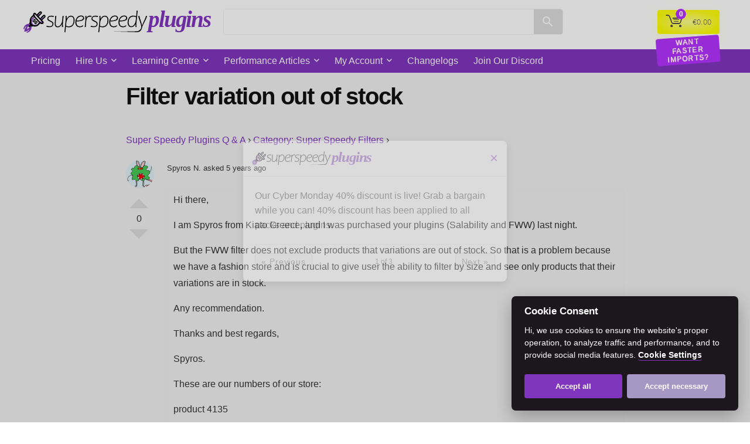

--- FILE ---
content_type: text/html; charset=UTF-8
request_url: https://www.superspeedyplugins.com/question/filter-variation-out-of-stock/
body_size: 53895
content:
    <!DOCTYPE html>
<html lang="en-US" prefix="og: https://ogp.me/ns#">
<head>
<meta charset="UTF-8" />
<meta name="viewport" content="width=device-width, initial-scale=1.0" />
<!-- feeds & pingback -->
<link rel="profile" href="http://gmpg.org/xfn/11" />


<style id="tb_inline_styles" data-no-optimize="1">.tb_animation_on{overflow-x:hidden}.themify_builder .wow{visibility:hidden;animation-fill-mode:both}[data-tf-animation]{will-change:transform,opacity,visibility}.themify_builder .tf_lax_done{transition-duration:.8s;transition-timing-function:cubic-bezier(.165,.84,.44,1)}[data-sticky-active].tb_sticky_scroll_active{z-index:1}[data-sticky-active].tb_sticky_scroll_active .hide-on-stick{display:none}@media(min-width:1025px){.hide-desktop{width:0!important;height:0!important;padding:0!important;visibility:hidden!important;margin:0!important;display:table-column!important;background:0!important;content-visibility:hidden;overflow:hidden!important}}@media(min-width:769px) and (max-width:1024px){.hide-tablet_landscape{width:0!important;height:0!important;padding:0!important;visibility:hidden!important;margin:0!important;display:table-column!important;background:0!important;content-visibility:hidden;overflow:hidden!important}}@media(min-width:601px) and (max-width:768px){.hide-tablet{width:0!important;height:0!important;padding:0!important;visibility:hidden!important;margin:0!important;display:table-column!important;background:0!important;content-visibility:hidden;overflow:hidden!important}}@media(max-width:600px){.hide-mobile{width:0!important;height:0!important;padding:0!important;visibility:hidden!important;margin:0!important;display:table-column!important;background:0!important;content-visibility:hidden;overflow:hidden!important}}@media(max-width:768px){div.module-gallery-grid{--galn:var(--galt)}}@media(max-width:600px){
                .themify_map.tf_map_loaded{width:100%!important}
                .ui.builder_button,.ui.nav li a{padding:.525em 1.15em}
                .fullheight>.row_inner:not(.tb_col_count_1){min-height:0}
                div.module-gallery-grid{--galn:var(--galm);gap:8px}
            }</style><noscript><style>.themify_builder .wow,.wow .tf_lazy{visibility:visible!important}</style></noscript>            <style id="tf_lazy_style" data-no-optimize="1">
                .tf_svg_lazy{
                    content-visibility:auto;
                    background-size:100% 25%!important;
                    background-repeat:no-repeat!important;
                    background-position:0 0, 0 33.4%,0 66.6%,0 100%!important;
                    transition:filter .3s linear!important;
                    filter:blur(7px)!important;                    transform:translateZ(0)
                }
                .tf_svg_lazy_loaded{
                    filter:blur(0)!important
                }
                [data-lazy]:is(.module,.module_row:not(.tb_first)),.module[data-lazy] .ui,.module_row[data-lazy]:not(.tb_first):is(>.row_inner,.module_column[data-lazy],.module_subrow[data-lazy]){
                    background-image:none!important
                }
            </style>
            <noscript>
                <style>
                    .tf_svg_lazy{
                        display:none!important
                    }
                </style>
            </noscript>
                    <style id="tf_lazy_common" data-no-optimize="1">
                                    :where(.tf_in_flx,.tf_flx){display:inline-flex;flex-wrap:wrap;place-items:center}
            .tf_fa,:is(em,i) tf-lottie{display:inline-block;vertical-align:middle}:is(em,i) tf-lottie{width:1.5em;height:1.5em}.tf_fa{width:1em;height:1em;stroke-width:0;stroke:currentColor;overflow:visible;fill:currentColor;pointer-events:none;text-rendering:optimizeSpeed;buffered-rendering:static}#tf_svg symbol{overflow:visible}:where(.tf_lazy){position:relative;visibility:visible;display:block;opacity:.3}.wow .tf_lazy:not(.tf_swiper-slide){visibility:hidden;opacity:1}div.tf_audio_lazy audio{visibility:hidden;height:0;display:inline}.mejs-container{visibility:visible}.tf_iframe_lazy{transition:opacity .3s ease-in-out;min-height:10px}:where(.tf_flx),.tf_swiper-wrapper{display:flex}.tf_swiper-slide{flex-shrink:0;opacity:0;width:100%;height:100%}.tf_swiper-wrapper>br,.tf_lazy.tf_swiper-wrapper .tf_lazy:after,.tf_lazy.tf_swiper-wrapper .tf_lazy:before{display:none}.tf_lazy:after,.tf_lazy:before{content:'';display:inline-block;position:absolute;width:10px!important;height:10px!important;margin:0 3px;top:50%!important;inset-inline:auto 50%!important;border-radius:100%;background-color:currentColor;visibility:visible;animation:tf-hrz-loader infinite .75s cubic-bezier(.2,.68,.18,1.08)}.tf_lazy:after{width:6px!important;height:6px!important;inset-inline:50% auto!important;margin-top:3px;animation-delay:-.4s}@keyframes tf-hrz-loader{0%,100%{transform:scale(1);opacity:1}50%{transform:scale(.1);opacity:.6}}.tf_lazy_lightbox{position:fixed;background:rgba(11,11,11,.8);color:#ccc;top:0;left:0;display:flex;align-items:center;justify-content:center;z-index:999}.tf_lazy_lightbox .tf_lazy:after,.tf_lazy_lightbox .tf_lazy:before{background:#fff}.tf_vd_lazy,tf-lottie{display:flex;flex-wrap:wrap}tf-lottie{aspect-ratio:1.777}.tf_w.tf_vd_lazy video{width:100%;height:auto;position:static;object-fit:cover}
        </style>
        
        <script type="text/javascript" data-pressidium-cc-no-block>
            window.pressidiumCCBlockedScripts = [{"src":"https:\/\/connect.facebook.net\/en_US\/fbevents.js","category":"targeting","is_regex":false},{"src":"\/\/www.googletagmanager.com\/gtag\/js?id=G-PRWF6QCNHJ","category":"targeting","is_regex":false},{"src":"https:\/\/www.googletagmanager.com\/gtag\/js?id=G-PRWF6QCNHJ","category":"targeting","is_regex":false}];
            window.pressidiumCCCookieName = 'pressidium_cookie_consent';
        </script>

        <script src="https://www.superspeedyplugins.com/wp-content/plugins/pressidium-cookie-consent/public/block-scripts.js" type="text/javascript" data-pressidium-cc-no-block></script>

        
        <style id="pressidium-cc-styles">
            .pressidium-cc-theme {
                --cc-bg: #1c161d;
--cc-text: #ffffff;
--cc-btn-primary-bg: #8035be;
--cc-btn-primary-text: #ffffff;
--cc-btn-primary-hover-bg: #7b4ed4;
--cc-btn-primary-hover-text: #ffffff;
--cc-btn-secondary-bg: #a797c5;
--cc-btn-secondary-text: #ffffff;
--cc-btn-secondary-hover-bg: #b5a4d5;
--cc-btn-secondary-hover-text: #ffffff;
--cc-toggle-bg-off: #81657e;
--cc-toggle-bg-on: #9662fe;
--cc-toggle-bg-readonly: #463545;
--cc-toggle-knob-bg: #291f29;
--cc-toggle-knob-icon-color: #1c161d;
--cc-cookie-category-block-bg: #291f29;
--cc-cookie-category-block-bg-hover: #322532;
--cc-section-border: #30222f;
--cc-block-text: #cdbacf;
--cc-cookie-table-border: #352c34;
--cc-overlay-bg: rgba(136, 68, 128, .85);
--cc-webkit-scrollbar-bg: #3a2c39;
--cc-webkit-scrollbar-bg-hover: #483747;
--cc-btn-floating-bg: #9662fe;
--cc-btn-floating-icon: #000000;
--cc-btn-floating-hover-bg: #7b4ed4;
--cc-btn-floating-hover-icon: #000000;
            }
        </style>

        	<style>img:is([sizes="auto" i], [sizes^="auto," i]) { contain-intrinsic-size: 3000px 1500px }</style>
	
<!-- Search Engine Optimization by Rank Math PRO - https://rankmath.com/ -->
<title>Filter variation out of stock - Super Speedy Plugins</title><link rel="preload" href="https://www.superspeedyplugins.com/assets/super-speedy-plugins-purple-spaced.svg" as="image" /><link rel="preload" href="https://www.superspeedyplugins.com/assets/super-speedy-plugins-purple-white-words.svg" as="image" /><link rel="preload" href="/assets/super-speedy-plugins-fire.png" as="image" /><link rel="preload" href="/assets/me6-e1504114344755-200x200.png" as="image" />
<meta name="description" content="Hi there,"/>
<meta name="robots" content="follow, index, max-snippet:-1, max-video-preview:-1, max-image-preview:large"/>
<link rel="canonical" href="https://www.superspeedyplugins.com/question/filter-variation-out-of-stock/" />
<meta property="og:locale" content="en_US" />
<meta property="og:type" content="article" />
<meta property="og:title" content="Filter variation out of stock - Super Speedy Plugins" />
<meta property="og:description" content="Hi there," />
<meta property="og:url" content="https://www.superspeedyplugins.com/question/filter-variation-out-of-stock/" />
<meta property="og:site_name" content="Super Speedy Plugins" />
<meta property="article:publisher" content="https://www.facebook.com/superspeedyplugins" />
<meta property="article:author" content="https://www.facebook.com/dhilditch" />
<meta property="og:updated_time" content="2021-04-22T15:03:18+01:00" />
<meta name="twitter:card" content="summary_large_image" />
<meta name="twitter:title" content="Filter variation out of stock - Super Speedy Plugins" />
<meta name="twitter:description" content="Hi there," />
<meta name="twitter:site" content="@davehilditch" />
<meta name="twitter:creator" content="@davehilditch" />
<!-- /Rank Math WordPress SEO plugin -->

		<!-- This site uses the Google Analytics by MonsterInsights plugin v9.6.0 - Using Analytics tracking - https://www.monsterinsights.com/ -->
							<script src="//www.googletagmanager.com/gtag/js?id=G-PRWF6QCNHJ"  data-cfasync="false" data-wpfc-render="false" type="text/javascript" async></script>
			<script data-cfasync="false" data-wpfc-render="false" type="text/javascript">
				var mi_version = '9.6.0';
				var mi_track_user = true;
				var mi_no_track_reason = '';
								var MonsterInsightsDefaultLocations = {"page_location":"https:\/\/www.superspeedyplugins.com\/question\/filter-variation-out-of-stock\/","page_referrer":"https:\/\/www.superspeedyplugins.com\/question\/filter-variation-out-of-stock"};
								if ( typeof MonsterInsightsPrivacyGuardFilter === 'function' ) {
					var MonsterInsightsLocations = (typeof MonsterInsightsExcludeQuery === 'object') ? MonsterInsightsPrivacyGuardFilter( MonsterInsightsExcludeQuery ) : MonsterInsightsPrivacyGuardFilter( MonsterInsightsDefaultLocations );
				} else {
					var MonsterInsightsLocations = (typeof MonsterInsightsExcludeQuery === 'object') ? MonsterInsightsExcludeQuery : MonsterInsightsDefaultLocations;
				}

								var disableStrs = [
										'ga-disable-G-PRWF6QCNHJ',
									];

				/* Function to detect opted out users */
				function __gtagTrackerIsOptedOut() {
					for (var index = 0; index < disableStrs.length; index++) {
						if (document.cookie.indexOf(disableStrs[index] + '=true') > -1) {
							return true;
						}
					}

					return false;
				}

				/* Disable tracking if the opt-out cookie exists. */
				if (__gtagTrackerIsOptedOut()) {
					for (var index = 0; index < disableStrs.length; index++) {
						window[disableStrs[index]] = true;
					}
				}

				/* Opt-out function */
				function __gtagTrackerOptout() {
					for (var index = 0; index < disableStrs.length; index++) {
						document.cookie = disableStrs[index] + '=true; expires=Thu, 31 Dec 2099 23:59:59 UTC; path=/';
						window[disableStrs[index]] = true;
					}
				}

				if ('undefined' === typeof gaOptout) {
					function gaOptout() {
						__gtagTrackerOptout();
					}
				}
								window.dataLayer = window.dataLayer || [];

				window.MonsterInsightsDualTracker = {
					helpers: {},
					trackers: {},
				};
				if (mi_track_user) {
					function __gtagDataLayer() {
						dataLayer.push(arguments);
					}

					function __gtagTracker(type, name, parameters) {
						if (!parameters) {
							parameters = {};
						}

						if (parameters.send_to) {
							__gtagDataLayer.apply(null, arguments);
							return;
						}

						if (type === 'event') {
														parameters.send_to = monsterinsights_frontend.v4_id;
							var hookName = name;
							if (typeof parameters['event_category'] !== 'undefined') {
								hookName = parameters['event_category'] + ':' + name;
							}

							if (typeof MonsterInsightsDualTracker.trackers[hookName] !== 'undefined') {
								MonsterInsightsDualTracker.trackers[hookName](parameters);
							} else {
								__gtagDataLayer('event', name, parameters);
							}
							
						} else {
							__gtagDataLayer.apply(null, arguments);
						}
					}

					__gtagTracker('js', new Date());
					__gtagTracker('set', {
						'developer_id.dZGIzZG': true,
											});
					if ( MonsterInsightsLocations.page_location ) {
						__gtagTracker('set', MonsterInsightsLocations);
					}
										__gtagTracker('config', 'G-PRWF6QCNHJ', {"forceSSL":"true","anonymize_ip":"true"} );
												__gtagTracker( 'config', '16783465027', {} );
					window.gtag = __gtagTracker;										(function () {
						/* https://developers.google.com/analytics/devguides/collection/analyticsjs/ */
						/* ga and __gaTracker compatibility shim. */
						var noopfn = function () {
							return null;
						};
						var newtracker = function () {
							return new Tracker();
						};
						var Tracker = function () {
							return null;
						};
						var p = Tracker.prototype;
						p.get = noopfn;
						p.set = noopfn;
						p.send = function () {
							var args = Array.prototype.slice.call(arguments);
							args.unshift('send');
							__gaTracker.apply(null, args);
						};
						var __gaTracker = function () {
							var len = arguments.length;
							if (len === 0) {
								return;
							}
							var f = arguments[len - 1];
							if (typeof f !== 'object' || f === null || typeof f.hitCallback !== 'function') {
								if ('send' === arguments[0]) {
									var hitConverted, hitObject = false, action;
									if ('event' === arguments[1]) {
										if ('undefined' !== typeof arguments[3]) {
											hitObject = {
												'eventAction': arguments[3],
												'eventCategory': arguments[2],
												'eventLabel': arguments[4],
												'value': arguments[5] ? arguments[5] : 1,
											}
										}
									}
									if ('pageview' === arguments[1]) {
										if ('undefined' !== typeof arguments[2]) {
											hitObject = {
												'eventAction': 'page_view',
												'page_path': arguments[2],
											}
										}
									}
									if (typeof arguments[2] === 'object') {
										hitObject = arguments[2];
									}
									if (typeof arguments[5] === 'object') {
										Object.assign(hitObject, arguments[5]);
									}
									if ('undefined' !== typeof arguments[1].hitType) {
										hitObject = arguments[1];
										if ('pageview' === hitObject.hitType) {
											hitObject.eventAction = 'page_view';
										}
									}
									if (hitObject) {
										action = 'timing' === arguments[1].hitType ? 'timing_complete' : hitObject.eventAction;
										hitConverted = mapArgs(hitObject);
										__gtagTracker('event', action, hitConverted);
									}
								}
								return;
							}

							function mapArgs(args) {
								var arg, hit = {};
								var gaMap = {
									'eventCategory': 'event_category',
									'eventAction': 'event_action',
									'eventLabel': 'event_label',
									'eventValue': 'event_value',
									'nonInteraction': 'non_interaction',
									'timingCategory': 'event_category',
									'timingVar': 'name',
									'timingValue': 'value',
									'timingLabel': 'event_label',
									'page': 'page_path',
									'location': 'page_location',
									'title': 'page_title',
									'referrer' : 'page_referrer',
								};
								for (arg in args) {
																		if (!(!args.hasOwnProperty(arg) || !gaMap.hasOwnProperty(arg))) {
										hit[gaMap[arg]] = args[arg];
									} else {
										hit[arg] = args[arg];
									}
								}
								return hit;
							}

							try {
								f.hitCallback();
							} catch (ex) {
							}
						};
						__gaTracker.create = newtracker;
						__gaTracker.getByName = newtracker;
						__gaTracker.getAll = function () {
							return [];
						};
						__gaTracker.remove = noopfn;
						__gaTracker.loaded = true;
						window['__gaTracker'] = __gaTracker;
					})();
									} else {
										console.log("");
					(function () {
						function __gtagTracker() {
							return null;
						}

						window['__gtagTracker'] = __gtagTracker;
						window['gtag'] = __gtagTracker;
					})();
									}
			</script>
				<!-- / Google Analytics by MonsterInsights -->
				<script data-cfasync="false" data-wpfc-render="false" type="text/javascript">
			window.MonsterInsightsDualTracker.helpers.mapProductItem = function (uaItem) {
				var prefixIndex, prefixKey, mapIndex;

				var toBePrefixed = ['id', 'name', 'list_name', 'brand', 'category', 'variant'];

				var item = {};

				var fieldMap = {
					'price': 'price',
					'list_position': 'index',
					'quantity': 'quantity',
					'position': 'index',
				};

				for (mapIndex in fieldMap) {
					if (uaItem.hasOwnProperty(mapIndex)) {
						item[fieldMap[mapIndex]] = uaItem[mapIndex];
					}
				}

				for (prefixIndex = 0; prefixIndex < toBePrefixed.length; prefixIndex++) {
					prefixKey = toBePrefixed[prefixIndex];
					if (typeof uaItem[prefixKey] !== 'undefined') {
						item['item_' + prefixKey] = uaItem[prefixKey];
					}
				}

				return item;
			};

			MonsterInsightsDualTracker.trackers['view_item_list'] = function (parameters) {
				var items = parameters.items;
				var listName, itemIndex, item, itemListName;
				var lists = {
					'_': {items: [], 'send_to': monsterinsights_frontend.v4_id},
				};

				for (itemIndex = 0; itemIndex < items.length; itemIndex++) {
					item = MonsterInsightsDualTracker.helpers.mapProductItem(items[itemIndex]);

					if (typeof item['item_list_name'] === 'undefined') {
						lists['_'].items.push(item);
					} else {
						itemListName = item['item_list_name'];
						if (typeof lists[itemListName] === 'undefined') {
							lists[itemListName] = {
								'items': [],
								'item_list_name': itemListName,
								'send_to': monsterinsights_frontend.v4_id,
							};
						}

						lists[itemListName].items.push(item);
					}
				}

				for (listName in lists) {
					__gtagDataLayer('event', 'view_item_list', lists[listName]);
				}
			};

			MonsterInsightsDualTracker.trackers['select_content'] = function (parameters) {
				const items = parameters.items.map(MonsterInsightsDualTracker.helpers.mapProductItem);
				__gtagDataLayer('event', 'select_item', {items: items, send_to: parameters.send_to});
			};

			MonsterInsightsDualTracker.trackers['view_item'] = function (parameters) {
				const items = parameters.items.map(MonsterInsightsDualTracker.helpers.mapProductItem);
				__gtagDataLayer('event', 'view_item', {items: items, send_to: parameters.send_to});
			};
		</script>
		<link   rel="preload" href="https://www.superspeedyplugins.com/wp-content/plugins/woocommerce-smart-coupons/blocks/build/style-woocommerce-smart-coupons-available-coupons-block.css?ver=9.55.0" as="style"><link rel='stylesheet' id='woocommerce-smart-coupons-available-coupons-block-css' href='https://www.superspeedyplugins.com/wp-content/plugins/woocommerce-smart-coupons/blocks/build/style-woocommerce-smart-coupons-available-coupons-block.css?ver=9.55.0' type='text/css' media='all' />
<link   rel="preload" href="https://www.superspeedyplugins.com/wp-includes/css/dist/components/style.min.css?ver=6.8.3" as="style"><link rel='stylesheet' id='wp-components-css' href='https://www.superspeedyplugins.com/wp-includes/css/dist/components/style.min.css?ver=6.8.3' type='text/css' media='all' />
<link   rel="preload" href="https://www.superspeedyplugins.com/wp-content/plugins/woocommerce-smart-coupons/blocks/build/style-woocommerce-smart-coupons-send-coupon-form-block.css?ver=9.55.0" as="style"><link rel='stylesheet' id='woocommerce-smart-coupons-send-coupon-form-block-css' href='https://www.superspeedyplugins.com/wp-content/plugins/woocommerce-smart-coupons/blocks/build/style-woocommerce-smart-coupons-send-coupon-form-block.css?ver=9.55.0' type='text/css' media='all' />
<link   rel="preload" href="https://www.superspeedyplugins.com/wp-content/plugins/woocommerce-smart-coupons/blocks/build/style-woocommerce-smart-coupons-action-tab-frontend.css?ver=9.55.0" as="style"><link rel='stylesheet' id='woocommerce-smart-coupons-action-tab-frontend-css' href='https://www.superspeedyplugins.com/wp-content/plugins/woocommerce-smart-coupons/blocks/build/style-woocommerce-smart-coupons-action-tab-frontend.css?ver=9.55.0' type='text/css' media='all' />
<link   rel="preload" href="https://www.superspeedyplugins.com/wp-content/plugins/woocommerce-eu-vat-compliance-premium/build/style-vat-number-block.css?ver=1.36.0" as="style"><link rel='stylesheet' id='wc-vat-compliance-style-css' href='https://www.superspeedyplugins.com/wp-content/plugins/woocommerce-eu-vat-compliance-premium/build/style-vat-number-block.css?ver=1.36.0' type='text/css' media='all' />
<link   rel="preload" href="https://www.superspeedyplugins.com/wp-content/plugins/woocommerce-product-price-based-on-countries/assets/css/frontend.min.css?ver=4.0.11" as="style"><link rel='stylesheet' id='wc-price-based-country-frontend-css' href='https://www.superspeedyplugins.com/wp-content/plugins/woocommerce-product-price-based-on-countries/assets/css/frontend.min.css?ver=4.0.11' type='text/css' media='all' />
<style id='pressidium-cookies-style-inline-css' type='text/css'>
.wp-block-pressidium-cookies{overflow-x:auto}.wp-block-pressidium-cookies table{border-collapse:collapse;width:100%}.wp-block-pressidium-cookies thead{border-bottom:3px solid}.wp-block-pressidium-cookies td,.wp-block-pressidium-cookies th{border:solid;padding:.5em}.wp-block-pressidium-cookies td.align-left,.wp-block-pressidium-cookies th.align-left{text-align:left}.wp-block-pressidium-cookies td.align-center,.wp-block-pressidium-cookies th.align-center{text-align:center}.wp-block-pressidium-cookies td.align-right,.wp-block-pressidium-cookies th.align-right{text-align:right}.wp-block-pressidium-cookies td.wrap{word-wrap:anywhere}.wp-block-pressidium-cookies .has-fixed-layout{table-layout:fixed;width:100%}.wp-block-pressidium-cookies .has-fixed-layout td,.wp-block-pressidium-cookies .has-fixed-layout th{word-break:break-word}.wp-block-pressidium-cookies.aligncenter,.wp-block-pressidium-cookies.alignleft,.wp-block-pressidium-cookies.alignright{display:table;width:auto}.wp-block-pressidium-cookies.aligncenter td,.wp-block-pressidium-cookies.aligncenter th,.wp-block-pressidium-cookies.alignleft td,.wp-block-pressidium-cookies.alignleft th,.wp-block-pressidium-cookies.alignright td,.wp-block-pressidium-cookies.alignright th{word-break:break-word}.wp-block-pressidium-cookies.is-style-stripes{background-color:transparent;border-collapse:inherit;border-spacing:0}.wp-block-pressidium-cookies.is-style-stripes tbody tr:nth-child(odd){background-color:var(--cc-block-stripe-color)}.wp-block-pressidium-cookies.is-style-stripes td,.wp-block-pressidium-cookies.is-style-stripes th{border-color:transparent}.wp-block-pressidium-cookies .has-border-color td,.wp-block-pressidium-cookies .has-border-color th,.wp-block-pressidium-cookies .has-border-color tr,.wp-block-pressidium-cookies .has-border-color>*{border-color:inherit}.wp-block-pressidium-cookies table[style*=border-top-color] tr:first-child,.wp-block-pressidium-cookies table[style*=border-top-color] tr:first-child td,.wp-block-pressidium-cookies table[style*=border-top-color] tr:first-child th,.wp-block-pressidium-cookies table[style*=border-top-color]>*,.wp-block-pressidium-cookies table[style*=border-top-color]>* td,.wp-block-pressidium-cookies table[style*=border-top-color]>* th{border-top-color:inherit}.wp-block-pressidium-cookies table[style*=border-top-color] tr:not(:first-child){border-top-color:currentColor}.wp-block-pressidium-cookies table[style*=border-right-color] td:last-child,.wp-block-pressidium-cookies table[style*=border-right-color] th,.wp-block-pressidium-cookies table[style*=border-right-color] tr,.wp-block-pressidium-cookies table[style*=border-right-color]>*{border-right-color:inherit}.wp-block-pressidium-cookies table[style*=border-bottom-color] tr:last-child,.wp-block-pressidium-cookies table[style*=border-bottom-color] tr:last-child td,.wp-block-pressidium-cookies table[style*=border-bottom-color] tr:last-child th,.wp-block-pressidium-cookies table[style*=border-bottom-color]>*,.wp-block-pressidium-cookies table[style*=border-bottom-color]>* td,.wp-block-pressidium-cookies table[style*=border-bottom-color]>* th{border-bottom-color:inherit}.wp-block-pressidium-cookies table[style*=border-bottom-color] tr:not(:last-child){border-bottom-color:currentColor}.wp-block-pressidium-cookies table[style*=border-left-color] td:first-child,.wp-block-pressidium-cookies table[style*=border-left-color] th,.wp-block-pressidium-cookies table[style*=border-left-color] tr,.wp-block-pressidium-cookies table[style*=border-left-color]>*{border-left-color:inherit}.wp-block-pressidium-cookies table[style*=border-style] td,.wp-block-pressidium-cookies table[style*=border-style] th,.wp-block-pressidium-cookies table[style*=border-style] tr,.wp-block-pressidium-cookies table[style*=border-style]>*{border-style:inherit}.wp-block-pressidium-cookies table[style*=border-width] td,.wp-block-pressidium-cookies table[style*=border-width] th,.wp-block-pressidium-cookies table[style*=border-width] tr,.wp-block-pressidium-cookies table[style*=border-width]>*{border-style:inherit;border-width:inherit}

</style>
<style id='global-styles-inline-css' type='text/css'>
:root{--wp--preset--aspect-ratio--square: 1;--wp--preset--aspect-ratio--4-3: 4/3;--wp--preset--aspect-ratio--3-4: 3/4;--wp--preset--aspect-ratio--3-2: 3/2;--wp--preset--aspect-ratio--2-3: 2/3;--wp--preset--aspect-ratio--16-9: 16/9;--wp--preset--aspect-ratio--9-16: 9/16;--wp--preset--color--black: #000000;--wp--preset--color--cyan-bluish-gray: #abb8c3;--wp--preset--color--white: #ffffff;--wp--preset--color--pale-pink: #f78da7;--wp--preset--color--vivid-red: #cf2e2e;--wp--preset--color--luminous-vivid-orange: #ff6900;--wp--preset--color--luminous-vivid-amber: #fcb900;--wp--preset--color--light-green-cyan: #7bdcb5;--wp--preset--color--vivid-green-cyan: #00d084;--wp--preset--color--pale-cyan-blue: #8ed1fc;--wp--preset--color--vivid-cyan-blue: #0693e3;--wp--preset--color--vivid-purple: #9b51e0;--wp--preset--color--main: var(--rehub-main-color);--wp--preset--color--secondary: var(--rehub-sec-color);--wp--preset--color--buttonmain: var(--rehub-main-btn-bg);--wp--preset--color--cyan-grey: #abb8c3;--wp--preset--color--orange-light: #fcb900;--wp--preset--color--red: #cf2e2e;--wp--preset--color--red-bright: #f04057;--wp--preset--color--vivid-green: #00d084;--wp--preset--color--orange: #ff6900;--wp--preset--color--blue: #0693e3;--wp--preset--gradient--vivid-cyan-blue-to-vivid-purple: linear-gradient(135deg,rgba(6,147,227,1) 0%,rgb(155,81,224) 100%);--wp--preset--gradient--light-green-cyan-to-vivid-green-cyan: linear-gradient(135deg,rgb(122,220,180) 0%,rgb(0,208,130) 100%);--wp--preset--gradient--luminous-vivid-amber-to-luminous-vivid-orange: linear-gradient(135deg,rgba(252,185,0,1) 0%,rgba(255,105,0,1) 100%);--wp--preset--gradient--luminous-vivid-orange-to-vivid-red: linear-gradient(135deg,rgba(255,105,0,1) 0%,rgb(207,46,46) 100%);--wp--preset--gradient--very-light-gray-to-cyan-bluish-gray: linear-gradient(135deg,rgb(238,238,238) 0%,rgb(169,184,195) 100%);--wp--preset--gradient--cool-to-warm-spectrum: linear-gradient(135deg,rgb(74,234,220) 0%,rgb(151,120,209) 20%,rgb(207,42,186) 40%,rgb(238,44,130) 60%,rgb(251,105,98) 80%,rgb(254,248,76) 100%);--wp--preset--gradient--blush-light-purple: linear-gradient(135deg,rgb(255,206,236) 0%,rgb(152,150,240) 100%);--wp--preset--gradient--blush-bordeaux: linear-gradient(135deg,rgb(254,205,165) 0%,rgb(254,45,45) 50%,rgb(107,0,62) 100%);--wp--preset--gradient--luminous-dusk: linear-gradient(135deg,rgb(255,203,112) 0%,rgb(199,81,192) 50%,rgb(65,88,208) 100%);--wp--preset--gradient--pale-ocean: linear-gradient(135deg,rgb(255,245,203) 0%,rgb(182,227,212) 50%,rgb(51,167,181) 100%);--wp--preset--gradient--electric-grass: linear-gradient(135deg,rgb(202,248,128) 0%,rgb(113,206,126) 100%);--wp--preset--gradient--midnight: linear-gradient(135deg,rgb(2,3,129) 0%,rgb(40,116,252) 100%);--wp--preset--font-size--small: 13px;--wp--preset--font-size--medium: 20px;--wp--preset--font-size--large: 36px;--wp--preset--font-size--x-large: 42px;--wp--preset--font-family--system-font: Roboto,"Helvetica Neue",-apple-system,system-ui,BlinkMacSystemFont,"Segoe UI",Oxygen-Sans,sans-serif;--wp--preset--font-family--rh-nav-font: var(--rehub-nav-font,Roboto,"Helvetica Neue",-apple-system,system-ui,BlinkMacSystemFont,"Segoe UI",Oxygen-Sans,sans-serif);--wp--preset--font-family--rh-head-font: var(--rehub-head-font,Roboto,"Helvetica Neue",-apple-system,system-ui,BlinkMacSystemFont,"Segoe UI",Oxygen-Sans,sans-serif);--wp--preset--font-family--rh-btn-font: var(--rehub-btn-font,Roboto,"Helvetica Neue",-apple-system,system-ui,BlinkMacSystemFont,"Segoe UI",Oxygen-Sans,sans-serif);--wp--preset--font-family--rh-body-font: var(--rehub-body-font,Roboto,"Helvetica Neue",-apple-system,system-ui,BlinkMacSystemFont,"Segoe UI",Oxygen-Sans,sans-serif);--wp--preset--spacing--20: 0.44rem;--wp--preset--spacing--30: 0.67rem;--wp--preset--spacing--40: 1rem;--wp--preset--spacing--50: 1.5rem;--wp--preset--spacing--60: 2.25rem;--wp--preset--spacing--70: 3.38rem;--wp--preset--spacing--80: 5.06rem;--wp--preset--shadow--natural: 6px 6px 9px rgba(0, 0, 0, 0.2);--wp--preset--shadow--deep: 12px 12px 50px rgba(0, 0, 0, 0.4);--wp--preset--shadow--sharp: 6px 6px 0px rgba(0, 0, 0, 0.2);--wp--preset--shadow--outlined: 6px 6px 0px -3px rgba(255, 255, 255, 1), 6px 6px rgba(0, 0, 0, 1);--wp--preset--shadow--crisp: 6px 6px 0px rgba(0, 0, 0, 1);}:root { --wp--style--global--content-size: 760px;--wp--style--global--wide-size: 900px; }:where(body) { margin: 0; }.wp-site-blocks > .alignleft { float: left; margin-right: 2em; }.wp-site-blocks > .alignright { float: right; margin-left: 2em; }.wp-site-blocks > .aligncenter { justify-content: center; margin-left: auto; margin-right: auto; }:where(.is-layout-flex){gap: 0.5em;}:where(.is-layout-grid){gap: 0.5em;}.is-layout-flow > .alignleft{float: left;margin-inline-start: 0;margin-inline-end: 2em;}.is-layout-flow > .alignright{float: right;margin-inline-start: 2em;margin-inline-end: 0;}.is-layout-flow > .aligncenter{margin-left: auto !important;margin-right: auto !important;}.is-layout-constrained > .alignleft{float: left;margin-inline-start: 0;margin-inline-end: 2em;}.is-layout-constrained > .alignright{float: right;margin-inline-start: 2em;margin-inline-end: 0;}.is-layout-constrained > .aligncenter{margin-left: auto !important;margin-right: auto !important;}.is-layout-constrained > :where(:not(.alignleft):not(.alignright):not(.alignfull)){max-width: var(--wp--style--global--content-size);margin-left: auto !important;margin-right: auto !important;}.is-layout-constrained > .alignwide{max-width: var(--wp--style--global--wide-size);}body .is-layout-flex{display: flex;}.is-layout-flex{flex-wrap: wrap;align-items: center;}.is-layout-flex > :is(*, div){margin: 0;}body .is-layout-grid{display: grid;}.is-layout-grid > :is(*, div){margin: 0;}body{padding-top: 0px;padding-right: 0px;padding-bottom: 0px;padding-left: 0px;}a:where(:not(.wp-element-button)){color: var(--rehub-link-color, violet);text-decoration: none;}h1{font-size: 29px;line-height: 34px;margin-top: 10px;margin-bottom: 31px;}h2{font-size: 25px;line-height: 31px;margin-top: 10px;margin-bottom: 31px;}h3{font-size: 20px;line-height: 28px;margin-top: 10px;margin-bottom: 25px;}h4{font-size: 18px;line-height: 24px;margin-top: 10px;margin-bottom: 18px;}h5{font-size: 16px;line-height: 20px;margin-top: 10px;margin-bottom: 15px;}h6{font-size: 14px;line-height: 20px;margin-top: 0px;margin-bottom: 10px;}:root :where(.wp-element-button, .wp-block-button__link){background-color: #32373c;border-width: 0;color: #fff;font-family: inherit;font-size: inherit;line-height: inherit;padding: calc(0.667em + 2px) calc(1.333em + 2px);text-decoration: none;}.has-black-color{color: var(--wp--preset--color--black) !important;}.has-cyan-bluish-gray-color{color: var(--wp--preset--color--cyan-bluish-gray) !important;}.has-white-color{color: var(--wp--preset--color--white) !important;}.has-pale-pink-color{color: var(--wp--preset--color--pale-pink) !important;}.has-vivid-red-color{color: var(--wp--preset--color--vivid-red) !important;}.has-luminous-vivid-orange-color{color: var(--wp--preset--color--luminous-vivid-orange) !important;}.has-luminous-vivid-amber-color{color: var(--wp--preset--color--luminous-vivid-amber) !important;}.has-light-green-cyan-color{color: var(--wp--preset--color--light-green-cyan) !important;}.has-vivid-green-cyan-color{color: var(--wp--preset--color--vivid-green-cyan) !important;}.has-pale-cyan-blue-color{color: var(--wp--preset--color--pale-cyan-blue) !important;}.has-vivid-cyan-blue-color{color: var(--wp--preset--color--vivid-cyan-blue) !important;}.has-vivid-purple-color{color: var(--wp--preset--color--vivid-purple) !important;}.has-main-color{color: var(--wp--preset--color--main) !important;}.has-secondary-color{color: var(--wp--preset--color--secondary) !important;}.has-buttonmain-color{color: var(--wp--preset--color--buttonmain) !important;}.has-cyan-grey-color{color: var(--wp--preset--color--cyan-grey) !important;}.has-orange-light-color{color: var(--wp--preset--color--orange-light) !important;}.has-red-color{color: var(--wp--preset--color--red) !important;}.has-red-bright-color{color: var(--wp--preset--color--red-bright) !important;}.has-vivid-green-color{color: var(--wp--preset--color--vivid-green) !important;}.has-orange-color{color: var(--wp--preset--color--orange) !important;}.has-blue-color{color: var(--wp--preset--color--blue) !important;}.has-black-background-color{background-color: var(--wp--preset--color--black) !important;}.has-cyan-bluish-gray-background-color{background-color: var(--wp--preset--color--cyan-bluish-gray) !important;}.has-white-background-color{background-color: var(--wp--preset--color--white) !important;}.has-pale-pink-background-color{background-color: var(--wp--preset--color--pale-pink) !important;}.has-vivid-red-background-color{background-color: var(--wp--preset--color--vivid-red) !important;}.has-luminous-vivid-orange-background-color{background-color: var(--wp--preset--color--luminous-vivid-orange) !important;}.has-luminous-vivid-amber-background-color{background-color: var(--wp--preset--color--luminous-vivid-amber) !important;}.has-light-green-cyan-background-color{background-color: var(--wp--preset--color--light-green-cyan) !important;}.has-vivid-green-cyan-background-color{background-color: var(--wp--preset--color--vivid-green-cyan) !important;}.has-pale-cyan-blue-background-color{background-color: var(--wp--preset--color--pale-cyan-blue) !important;}.has-vivid-cyan-blue-background-color{background-color: var(--wp--preset--color--vivid-cyan-blue) !important;}.has-vivid-purple-background-color{background-color: var(--wp--preset--color--vivid-purple) !important;}.has-main-background-color{background-color: var(--wp--preset--color--main) !important;}.has-secondary-background-color{background-color: var(--wp--preset--color--secondary) !important;}.has-buttonmain-background-color{background-color: var(--wp--preset--color--buttonmain) !important;}.has-cyan-grey-background-color{background-color: var(--wp--preset--color--cyan-grey) !important;}.has-orange-light-background-color{background-color: var(--wp--preset--color--orange-light) !important;}.has-red-background-color{background-color: var(--wp--preset--color--red) !important;}.has-red-bright-background-color{background-color: var(--wp--preset--color--red-bright) !important;}.has-vivid-green-background-color{background-color: var(--wp--preset--color--vivid-green) !important;}.has-orange-background-color{background-color: var(--wp--preset--color--orange) !important;}.has-blue-background-color{background-color: var(--wp--preset--color--blue) !important;}.has-black-border-color{border-color: var(--wp--preset--color--black) !important;}.has-cyan-bluish-gray-border-color{border-color: var(--wp--preset--color--cyan-bluish-gray) !important;}.has-white-border-color{border-color: var(--wp--preset--color--white) !important;}.has-pale-pink-border-color{border-color: var(--wp--preset--color--pale-pink) !important;}.has-vivid-red-border-color{border-color: var(--wp--preset--color--vivid-red) !important;}.has-luminous-vivid-orange-border-color{border-color: var(--wp--preset--color--luminous-vivid-orange) !important;}.has-luminous-vivid-amber-border-color{border-color: var(--wp--preset--color--luminous-vivid-amber) !important;}.has-light-green-cyan-border-color{border-color: var(--wp--preset--color--light-green-cyan) !important;}.has-vivid-green-cyan-border-color{border-color: var(--wp--preset--color--vivid-green-cyan) !important;}.has-pale-cyan-blue-border-color{border-color: var(--wp--preset--color--pale-cyan-blue) !important;}.has-vivid-cyan-blue-border-color{border-color: var(--wp--preset--color--vivid-cyan-blue) !important;}.has-vivid-purple-border-color{border-color: var(--wp--preset--color--vivid-purple) !important;}.has-main-border-color{border-color: var(--wp--preset--color--main) !important;}.has-secondary-border-color{border-color: var(--wp--preset--color--secondary) !important;}.has-buttonmain-border-color{border-color: var(--wp--preset--color--buttonmain) !important;}.has-cyan-grey-border-color{border-color: var(--wp--preset--color--cyan-grey) !important;}.has-orange-light-border-color{border-color: var(--wp--preset--color--orange-light) !important;}.has-red-border-color{border-color: var(--wp--preset--color--red) !important;}.has-red-bright-border-color{border-color: var(--wp--preset--color--red-bright) !important;}.has-vivid-green-border-color{border-color: var(--wp--preset--color--vivid-green) !important;}.has-orange-border-color{border-color: var(--wp--preset--color--orange) !important;}.has-blue-border-color{border-color: var(--wp--preset--color--blue) !important;}.has-vivid-cyan-blue-to-vivid-purple-gradient-background{background: var(--wp--preset--gradient--vivid-cyan-blue-to-vivid-purple) !important;}.has-light-green-cyan-to-vivid-green-cyan-gradient-background{background: var(--wp--preset--gradient--light-green-cyan-to-vivid-green-cyan) !important;}.has-luminous-vivid-amber-to-luminous-vivid-orange-gradient-background{background: var(--wp--preset--gradient--luminous-vivid-amber-to-luminous-vivid-orange) !important;}.has-luminous-vivid-orange-to-vivid-red-gradient-background{background: var(--wp--preset--gradient--luminous-vivid-orange-to-vivid-red) !important;}.has-very-light-gray-to-cyan-bluish-gray-gradient-background{background: var(--wp--preset--gradient--very-light-gray-to-cyan-bluish-gray) !important;}.has-cool-to-warm-spectrum-gradient-background{background: var(--wp--preset--gradient--cool-to-warm-spectrum) !important;}.has-blush-light-purple-gradient-background{background: var(--wp--preset--gradient--blush-light-purple) !important;}.has-blush-bordeaux-gradient-background{background: var(--wp--preset--gradient--blush-bordeaux) !important;}.has-luminous-dusk-gradient-background{background: var(--wp--preset--gradient--luminous-dusk) !important;}.has-pale-ocean-gradient-background{background: var(--wp--preset--gradient--pale-ocean) !important;}.has-electric-grass-gradient-background{background: var(--wp--preset--gradient--electric-grass) !important;}.has-midnight-gradient-background{background: var(--wp--preset--gradient--midnight) !important;}.has-small-font-size{font-size: var(--wp--preset--font-size--small) !important;}.has-medium-font-size{font-size: var(--wp--preset--font-size--medium) !important;}.has-large-font-size{font-size: var(--wp--preset--font-size--large) !important;}.has-x-large-font-size{font-size: var(--wp--preset--font-size--x-large) !important;}.has-system-font-font-family{font-family: var(--wp--preset--font-family--system-font) !important;}.has-rh-nav-font-font-family{font-family: var(--wp--preset--font-family--rh-nav-font) !important;}.has-rh-head-font-font-family{font-family: var(--wp--preset--font-family--rh-head-font) !important;}.has-rh-btn-font-font-family{font-family: var(--wp--preset--font-family--rh-btn-font) !important;}.has-rh-body-font-font-family{font-family: var(--wp--preset--font-family--rh-body-font) !important;}
:where(.wp-block-post-template.is-layout-flex){gap: 1.25em;}:where(.wp-block-post-template.is-layout-grid){gap: 1.25em;}
:where(.wp-block-columns.is-layout-flex){gap: 2em;}:where(.wp-block-columns.is-layout-grid){gap: 2em;}
:root :where(.wp-block-pullquote){font-size: 1.5em;line-height: 1.6;}
:root :where(.wp-block-post-title){margin-top: 4px;margin-right: 0;margin-bottom: 15px;margin-left: 0;}
:root :where(.wp-block-image){margin-top: 0px;margin-bottom: 31px;}
:root :where(.wp-block-media-text){margin-top: 0px;margin-bottom: 31px;}
:root :where(.wp-block-post-content){font-size: 16px;line-height: 28px;}
:root :where(p){font-size: 16px;line-height: 28px;}
</style>
<link   rel="preload" href="https://www.superspeedyplugins.com/wp-content/plugins/dw-question-answer-pro/templates/assets/css/style.css?ver=250420160307" as="style"><link rel='stylesheet' id='dwqa-style-css' href='https://www.superspeedyplugins.com/wp-content/plugins/dw-question-answer-pro/templates/assets/css/style.css?ver=250420160307' type='text/css' media='all' />
<link   rel="preload" href="https://www.superspeedyplugins.com/wp-content/plugins/dw-question-answer-pro/templates/assets/css/rtl.css?ver=250420160307" as="style"><link rel='stylesheet' id='dwqa-style-rtl-css' href='https://www.superspeedyplugins.com/wp-content/plugins/dw-question-answer-pro/templates/assets/css/rtl.css?ver=250420160307' type='text/css' media='all' />
<link   rel="preload" href="https://www.superspeedyplugins.com/wp-content/plugins/dw-question-answer-pro/assets/css/simplemde.min.css?ver=6.8.3" as="style"><link rel='stylesheet' id='dwqa_simplemde-css' href='https://www.superspeedyplugins.com/wp-content/plugins/dw-question-answer-pro/assets/css/simplemde.min.css?ver=6.8.3' type='text/css' media='all' />
<link   rel="preload" href="https://www.superspeedyplugins.com/wp-content/plugins/official-mailerlite-sign-up-forms/assets/css/mailerlite_forms.css?ver=1.7.14" as="style"><link rel='stylesheet' id='mailerlite_forms.css-css' href='https://www.superspeedyplugins.com/wp-content/plugins/official-mailerlite-sign-up-forms/assets/css/mailerlite_forms.css?ver=1.7.14' type='text/css' media='all' />
<link   rel="preload" href="//fonts.googleapis.com/css?family=Open+Sans&#038;subset=latin&#038;ver=6.8.3" as="style"><link rel='stylesheet' id='Open+Sans-css' href='//fonts.googleapis.com/css?family=Open+Sans&#038;subset=latin&#038;ver=6.8.3' type='text/css' media='all' />
<link   rel="preload" href="https://www.superspeedyplugins.com/wp-content/plugins/ssp-current-deal/current-deal.css?ver=1766078087" as="style"><link rel='stylesheet' id='current-deal-css-css' href='https://www.superspeedyplugins.com/wp-content/plugins/ssp-current-deal/current-deal.css?ver=1766078087' type='text/css' media='all' />
<link   rel="preload" href="https://www.superspeedyplugins.com/wp-content/plugins/super-speedy-coming-soon/css/sscs-styles.css?ver=1.00" as="style"><link rel='stylesheet' id='sscs-styles-css' href='https://www.superspeedyplugins.com/wp-content/plugins/super-speedy-coming-soon/css/sscs-styles.css?ver=1.00' type='text/css' media='all' />
<link   rel="preload" href="https://www.superspeedyplugins.com/wp-includes/css/dashicons.min.css?ver=6.8.3" as="style"><link rel='stylesheet' id='dashicons-css' href='https://www.superspeedyplugins.com/wp-includes/css/dashicons.min.css?ver=6.8.3' type='text/css' media='all' />
<link   rel="preload" href="https://www.superspeedyplugins.com/wp-content/plugins/super-speedy-discord/css/style.css?ver=6.8.3" as="style"><link rel='stylesheet' id='ssdl-styles-css' href='https://www.superspeedyplugins.com/wp-content/plugins/super-speedy-discord/css/style.css?ver=6.8.3' type='text/css' media='all' />
<link   rel="preload" href="https://www.superspeedyplugins.com/wp-content/plugins/super-speedy-search/includes/../assets/css/super-speedy-search.css?ver=5.33" as="style"><link rel='stylesheet' id='super_speedy_search_css-css' href='https://www.superspeedyplugins.com/wp-content/plugins/super-speedy-search/includes/../assets/css/super-speedy-search.css?ver=5.33' type='text/css' media='all' />
<link   rel="preload" href="https://www.superspeedyplugins.com/wp-content/plugins/super-speedy-welcome/assets/css/super-speedy-welcome.css?ver=1766078087" as="style"><link rel='stylesheet' id='super-speedy-welcome-css' href='https://www.superspeedyplugins.com/wp-content/plugins/super-speedy-welcome/assets/css/super-speedy-welcome.css?ver=1766078087' type='text/css' media='all' />
<link   rel="preload" href="https://www.superspeedyplugins.com/wp-content/plugins/table-of-contents-plus/screen.min.css?ver=2411.1" as="style"><link rel='stylesheet' id='toc-screen-css' href='https://www.superspeedyplugins.com/wp-content/plugins/table-of-contents-plus/screen.min.css?ver=2411.1' type='text/css' media='all' />
<style id='woocommerce-inline-inline-css' type='text/css'>
.woocommerce form .form-row .required { visibility: visible; }
</style>
<link   rel="preload" href="https://www.superspeedyplugins.com/wp-content/plugins/affiliate-wp/assets/css/forms.min.css?ver=2.29.1" as="style"><link rel='stylesheet' id='affwp-forms-css' href='https://www.superspeedyplugins.com/wp-content/plugins/affiliate-wp/assets/css/forms.min.css?ver=2.29.1' type='text/css' media='all' />
<link   rel="preload" href="https://www.superspeedyplugins.com/wp-content/plugins/pressidium-cookie-consent/public/bundle.client.css?ver=196e4b8ba8df598fce49" as="style"><link rel='stylesheet' id='cookie-consent-client-style-css' href='https://www.superspeedyplugins.com/wp-content/plugins/pressidium-cookie-consent/public/bundle.client.css?ver=196e4b8ba8df598fce49' type='text/css' media='all' />
<link   rel="preload" href="https://www.superspeedyplugins.com/wp-content/plugins/ssp-product-renewals/assets/css/ssp-product-renewals.css?ver=1.0.4" as="style"><link rel='stylesheet' id='ssp-product-renewals-css' href='https://www.superspeedyplugins.com/wp-content/plugins/ssp-product-renewals/assets/css/ssp-product-renewals.css?ver=1.0.4' type='text/css' media='all' />
<link   rel="preload" href="https://www.superspeedyplugins.com/wp-content/plugins/woocommerce/assets/css/brands.css?ver=10.2.2" as="style"><link rel='stylesheet' id='brands-styles-css' href='https://www.superspeedyplugins.com/wp-content/plugins/woocommerce/assets/css/brands.css?ver=10.2.2' type='text/css' media='all' />
<link   rel="preload" href="https://www.superspeedyplugins.com/wp-content/themes/rehub-theme/style.css?ver=6.8.3" as="style"><link rel='stylesheet' id='parent-style-css' href='https://www.superspeedyplugins.com/wp-content/themes/rehub-theme/style.css?ver=6.8.3' type='text/css' media='all' />
<link   rel="preload" href="https://www.superspeedyplugins.com/wp-content/plugins/dw-question-answer-pro/templates/assets/css/leaderboard.css?ver=6.8.3" as="style"><link rel='stylesheet' id='dwqa_leaderboard-css' href='https://www.superspeedyplugins.com/wp-content/plugins/dw-question-answer-pro/templates/assets/css/leaderboard.css?ver=6.8.3' type='text/css' media='all' />
<link   rel="preload" href="https://www.superspeedyplugins.com/wp-content/plugins/woocommerce-product-bundles/assets/css/frontend/checkout-blocks.css?ver=8.5.1" as="style"><link rel='stylesheet' id='wc-pb-checkout-blocks-css' href='https://www.superspeedyplugins.com/wp-content/plugins/woocommerce-product-bundles/assets/css/frontend/checkout-blocks.css?ver=8.5.1' type='text/css' media='all' />
<link   rel="preload" href="https://www.superspeedyplugins.com/wp-content/themes/rehub-blankchild/style.css?ver=19.1" as="style"><link rel='stylesheet' id='rhstyle-css' href='https://www.superspeedyplugins.com/wp-content/themes/rehub-blankchild/style.css?ver=19.1' type='text/css' media='all' />
<link   rel="preload" href="https://www.superspeedyplugins.com/wp-content/themes/rehub-theme/iconstyle.css?ver=19.1" as="style"><link rel='stylesheet' id='rehubicons-css' href='https://www.superspeedyplugins.com/wp-content/themes/rehub-theme/iconstyle.css?ver=19.1' type='text/css' media='all' />
<link   rel="preload" href="https://www.superspeedyplugins.com/wp-content/themes/rehub-theme/css/single.css?ver=1.1" as="style"><link rel='stylesheet' id='rhsingle-css' href='https://www.superspeedyplugins.com/wp-content/themes/rehub-theme/css/single.css?ver=1.1' type='text/css' media='all' />
<link   rel="preload" href="https://www.superspeedyplugins.com/wp-content/themes/rehub-theme/css/woocommerce.css?ver=19.1" as="style"><link rel='stylesheet' id='rehub-woocommerce-css' href='https://www.superspeedyplugins.com/wp-content/themes/rehub-theme/css/woocommerce.css?ver=19.1' type='text/css' media='all' />
<link   rel="preload" href="https://www.superspeedyplugins.com/wp-content/plugins/themify-shortcodes/assets/styles.css?ver=6.8.3" as="style"><link rel='stylesheet' id='themify-shortcodes-css' href='https://www.superspeedyplugins.com/wp-content/plugins/themify-shortcodes/assets/styles.css?ver=6.8.3' type='text/css' media='all' />
<link   rel="preload" href="https://www.superspeedyplugins.com/wp-content/plugins/woocommerce-product-bundles/assets/css/frontend/woocommerce.css?ver=8.5.1" as="style"><link rel='stylesheet' id='wc-bundle-style-css' href='https://www.superspeedyplugins.com/wp-content/plugins/woocommerce-product-bundles/assets/css/frontend/woocommerce.css?ver=8.5.1' type='text/css' media='all' />
<link   rel="preload" href="https://www.superspeedyplugins.com/wp-content/plugins/woocommerce-fast-cart/assets/css/wc-fast-cart.css?ver=1.1.17" as="style"><link rel='stylesheet' id='wc-fast-cart-css' href='https://www.superspeedyplugins.com/wp-content/plugins/woocommerce-fast-cart/assets/css/wc-fast-cart.css?ver=1.1.17' type='text/css' media='all' />
<script type="text/javascript" id="consent-mode-script-js-extra">
/* <![CDATA[ */
var pressidiumCCGCM = {"gcm":{"enabled":false,"implementation":"gtm","ads_data_redaction":false,"url_passthrough":false,"regions":[]}};
/* ]]> */
</script>
<script type="text/javascript" src="https://www.superspeedyplugins.com/wp-content/plugins/pressidium-cookie-consent/public/consent-mode.js?ver=e12e26152e9ebe6a26ba" id="consent-mode-script-js"></script>
<script type="text/javascript" src="https://www.superspeedyplugins.com/wp-includes/js/jquery/jquery.min.js?ver=3.7.1" id="jquery-core-js"></script>
<script type="text/javascript" src="https://www.superspeedyplugins.com/wp-content/plugins/google-analytics-premium/assets/js/frontend-gtag.min.js?ver=9.6.0" id="monsterinsights-frontend-script-js" async="async" data-wp-strategy="async"></script>
<script data-cfasync="false" data-wpfc-render="false" type="text/javascript" id='monsterinsights-frontend-script-js-extra'>/* <![CDATA[ */
var monsterinsights_frontend = {"js_events_tracking":"true","download_extensions":"doc,pdf,ppt,zip,xls,docx,pptx,xlsx","inbound_paths":"[]","home_url":"https:\/\/www.superspeedyplugins.com","hash_tracking":"false","v4_id":"G-PRWF6QCNHJ"};/* ]]> */
</script>
<script type="text/javascript" src="https://www.superspeedyplugins.com/wp-content/plugins/dw-question-answer-pro/assets/js/simplemde.min.js?ver=1" id="dwqa_simplemde-js"></script>
<script type="text/javascript" id="print-invoices-packing-slip-labels-for-woocommerce_public-js-extra">
/* <![CDATA[ */
var wf_pklist_params_public = {"show_document_preview":"No","document_access_type":"logged_in","is_user_logged_in":"","msgs":{"invoice_number_prompt_free_order":"\u2018Generate invoice for free orders\u2019 is disabled in Invoice settings > Advanced. You are attempting to generate invoice for this free order. Proceed?","creditnote_number_prompt":"Refund in this order seems not having credit number yet. Do you want to manually generate one ?","invoice_number_prompt_no_from_addr":"Please fill the `from address` in the plugin's general settings.","invoice_title_prompt":"Invoice","invoice_number_prompt":"number has not been generated yet. Do you want to manually generate one ?","pop_dont_show_again":false,"request_error":"Request error.","error_loading_data":"Error loading data.","min_value_error":"minimum value should be","generating_document_text":"Generating document...","new_tab_open_error":"Failed to open new tab. Please check your browser settings."}};
/* ]]> */
</script>
<script type="text/javascript" src="https://www.superspeedyplugins.com/wp-content/plugins/print-invoices-packing-slip-labels-for-woocommerce/public/js/wf-woocommerce-packing-list-public.js?ver=4.8.4" id="print-invoices-packing-slip-labels-for-woocommerce_public-js"></script>
<script type="text/javascript" id="rehub-postview-js-extra">
/* <![CDATA[ */
var postviewvar = {"rhpost_ajax_url":"https:\/\/www.superspeedyplugins.com\/wp-content\/plugins\/rehub-framework\/includes\/rehub_ajax.php","post_id":"121809"};
/* ]]> */
</script>
<script type="text/javascript" src="https://www.superspeedyplugins.com/wp-content/plugins/rehub-framework/assets/js/postviews.js?ver=6.8.3" id="rehub-postview-js"></script>
<script type="text/javascript" src="https://www.superspeedyplugins.com/wp-content/plugins/super-speedy-search/includes/../assets/js/bodyscrolllock.js?ver=4.90" id="bodyscrolllock-js"></script>
<script type="text/javascript" id="super-speedy-search-js-js-extra">
/* <![CDATA[ */
var sss = {"ajaxsearchslashreplacement":"||","resturl":"https:\/\/www.superspeedyplugins.com\/wp-json\/","nonce":"e77889795c","superspeedysearchurl":"https:\/\/www.superspeedyplugins.com\/search\/ssswpi\/","ajaxurl":"https:\/\/www.superspeedyplugins.com\/wp-admin\/admin-ajax.php","hideonscroll":"0","taxonomy_enabled":"","widget_panel_enabled":"","suggestions_enabled":"1","keyboard_delay":"100","submit_simultaneously":"1","localization":{"see_all":"See All","post_type_names":{"kb":"Learning Centre","post":"Posts","product":"Products","dwqa-question":"Questions","dwqa-answer":"Answers","page":"Pages","attachment":"Media","testimonial":"Testimonials","slider":"Slides","highlight":"Highlights","tbuilder_layout":"Layouts","tbuilder_layout_part":"Layout Parts","tglobal_style":"Global Styles","gspbstylebook":"GreenShift Stylebook"}},"default_sort":{"orderby":"","order":"DESC"},"force_results_order":"1","date_format":"j F Y","mu_enabled":"1"};
/* ]]> */
</script>
<script type="text/javascript" src="https://www.superspeedyplugins.com/wp-content/plugins/super-speedy-search/includes/../assets/js/super-speedy-search.js?ver=5.32" id="super-speedy-search-js-js"></script>
<script type="text/javascript" src="https://www.superspeedyplugins.com/wp-content/plugins/woocommerce/assets/js/jquery-blockui/jquery.blockUI.min.js?ver=2.7.0-wc.10.2.2" id="jquery-blockui-js" defer="defer" data-wp-strategy="defer"></script>
<script type="text/javascript" src="https://www.superspeedyplugins.com/wp-content/plugins/woocommerce/assets/js/js-cookie/js.cookie.min.js?ver=2.1.4-wc.10.2.2" id="js-cookie-js" defer="defer" data-wp-strategy="defer"></script>
<script type="text/javascript" id="woocommerce-js-extra">
/* <![CDATA[ */
var woocommerce_params = {"ajax_url":"\/wp-admin\/admin-ajax.php","wc_ajax_url":"\/?wc-ajax=%%endpoint%%","i18n_password_show":"Show password","i18n_password_hide":"Hide password"};
/* ]]> */
</script>
<script type="text/javascript" src="https://www.superspeedyplugins.com/wp-content/plugins/woocommerce/assets/js/frontend/woocommerce.min.js?ver=10.2.2" id="woocommerce-js" defer="defer" data-wp-strategy="defer"></script>
<script type="text/javascript" id="jquery-cookie-js-extra">
/* <![CDATA[ */
var affwp_scripts = {"ajaxurl":"https:\/\/www.superspeedyplugins.com\/wp-admin\/admin-ajax.php"};
/* ]]> */
</script>
<script type="text/javascript" defer="defer" src="https://www.superspeedyplugins.com/wp-content/plugins/woocommerce/assets/js/jquery-cookie/jquery.cookie.min.js?ver=1.4.1-wc.10.2.2" id="jquery-cookie-js" data-wp-strategy="defer"></script>
<script type="text/javascript" id="affwp-tracking-js-extra">
/* <![CDATA[ */
var affwp_debug_vars = {"integrations":{"woocommerce":"WooCommerce"},"version":"2.29.1","currency":"EUR","ref_cookie":"affwp_ref","visit_cookie":"affwp_ref_visit_id","campaign_cookie":"affwp_campaign"};
/* ]]> */
</script>
<script type="text/javascript" src="https://www.superspeedyplugins.com/wp-content/plugins/affiliate-wp/assets/js/tracking.min.js?ver=2.29.1" id="affwp-tracking-js"></script>
<script type="text/javascript" id="wc-cart-fragments-js-extra">
/* <![CDATA[ */
var wc_cart_fragments_params = {"ajax_url":"\/wp-admin\/admin-ajax.php","wc_ajax_url":"\/?wc-ajax=%%endpoint%%","cart_hash_key":"wc_cart_hash_4c97e80c37a9b4c21cd9a29669e90f4e","fragment_name":"wc_fragments_4c97e80c37a9b4c21cd9a29669e90f4e","request_timeout":"5000"};
/* ]]> */
</script>
        <!-- MailerLite Universal -->
        <script>
            (function(w,d,e,u,f,l,n){w[f]=w[f]||function(){(w[f].q=w[f].q||[])
                .push(arguments);},l=d.createElement(e),l.async=1,l.src=u,
                n=d.getElementsByTagName(e)[0],n.parentNode.insertBefore(l,n);})
            (window,document,'script','https://assets.mailerlite.com/js/universal.js','ml');
            ml('account', '458883');
            ml('enablePopups', false);
        </script>
        <!-- End MailerLite Universal -->
        <link rel="stylesheet" href="https://www.superspeedyplugins.com/wp-includes/css/dashicons.min.css" type="text/css" media="all" />		<script type="text/javascript">
		var AFFWP = AFFWP || {};
		AFFWP.referral_var = 'wpiref';
		AFFWP.expiration = 90;
		AFFWP.debug = 0;


		AFFWP.referral_credit_last = 1;
		</script>
		<style>.affwp-leaderboard p{font-size:80%;color:#999;}</style>
				<style>#affwp-affiliate-dashboard-order-details td{vertical-align: top;}</style>
		
    <style>
    .super-speedy-staff {
        display: inline-block;
        color: #8035be;
        font-weight: bold;
		font-size: 16px;
		font-style: italic;
    }
    </style>
    <link rel="preload" href="https://www.superspeedyplugins.com/wp-content/themes/rehub-theme/fonts/rhicons.woff2?3oibrk" as="font" type="font/woff2" crossorigin="crossorigin"><style type="text/css"> nav.top_menu > ul > li > a{font-weight:normal;}.sidebar,.rehub-body-font,body{font-family:"Open Sans",arial !important;}:root{--rehub-body-font:Open Sans;}.responsive_nav_wrap{background:none repeat scroll 0 0 #f1f1f1!important;box-shadow:none;}.main-nav{border-bottom:none;border-top:none;}.dl-menuwrapper .dl-menu{margin:0 !important}.footer-bottom{background-color:#444444 !important}.footer-bottom .footer_widget{border:none !important} .widget .title:after{border-bottom:2px solid #8035be;}.rehub-main-color-border,nav.top_menu > ul > li.vertical-menu.border-main-color .sub-menu,.rh-main-bg-hover:hover,.wp-block-quote,ul.def_btn_link_tabs li.active a,.wp-block-pullquote{border-color:#8035be;}.wpsm_promobox.rehub_promobox{border-left-color:#8035be!important;}.color_link{color:#8035be !important;}.featured_slider:hover .score,.top_chart_controls .controls:hover,article.post .wpsm_toplist_heading:before{border-color:#8035be;}.btn_more:hover,.tw-pagination .current{border:1px solid #8035be;color:#fff}.rehub_woo_review .rehub_woo_tabs_menu li.current{border-top:3px solid #8035be;}.gallery-pics .gp-overlay{box-shadow:0 0 0 4px #8035be inset;}.post .rehub_woo_tabs_menu li.current,.woocommerce div.product .woocommerce-tabs ul.tabs li.active{border-top:2px solid #8035be;}.rething_item a.cat{border-bottom-color:#8035be}nav.top_menu ul li ul.sub-menu{border-bottom:2px solid #8035be;}.widget.deal_daywoo,.elementor-widget-wpsm_woofeatured .deal_daywoo{border:3px solid #8035be;padding:20px;background:#fff;}.deal_daywoo .wpsm-bar-bar{background-color:#8035be !important} #buddypress div.item-list-tabs ul li.selected a span,#buddypress div.item-list-tabs ul li.current a span,#buddypress div.item-list-tabs ul li a span,.user-profile-div .user-menu-tab > li.active > a,.user-profile-div .user-menu-tab > li.active > a:focus,.user-profile-div .user-menu-tab > li.active > a:hover,.news_in_thumb:hover a.rh-label-string,.news_out_thumb:hover a.rh-label-string,.col-feat-grid:hover a.rh-label-string,.carousel-style-deal .re_carousel .controls,.re_carousel .controls:hover,.openedprevnext .postNavigation .postnavprev,.postNavigation .postnavprev:hover,.top_chart_pagination a.selected,.flex-control-paging li a.flex-active,.flex-control-paging li a:hover,.btn_more:hover,body .tabs-menu li:hover,body .tabs-menu li.current,.featured_slider:hover .score,#bbp_user_edit_submit,.bbp-topic-pagination a,.bbp-topic-pagination a,.custom-checkbox label.checked:after,.slider_post .caption,ul.postpagination li.active a,ul.postpagination li:hover a,ul.postpagination li a:focus,.top_theme h5 strong,.re_carousel .text:after,#topcontrol:hover,.main_slider .flex-overlay:hover a.read-more,.rehub_chimp #mc_embed_signup input#mc-embedded-subscribe,#rank_1.rank_count,#toplistmenu > ul li:before,.rehub_chimp:before,.wpsm-members > strong:first-child,.r_catbox_btn,.wpcf7 .wpcf7-submit,.wpsm_pretty_hover li:hover,.wpsm_pretty_hover li.current,.rehub-main-color-bg,.togglegreedybtn:after,.rh-bg-hover-color:hover a.rh-label-string,.rh-main-bg-hover:hover,.rh_wrapper_video_playlist .rh_video_currently_playing,.rh_wrapper_video_playlist .rh_video_currently_playing.rh_click_video:hover,.rtmedia-list-item .rtmedia-album-media-count,.tw-pagination .current,.dokan-dashboard .dokan-dash-sidebar ul.dokan-dashboard-menu li.active,.dokan-dashboard .dokan-dash-sidebar ul.dokan-dashboard-menu li:hover,.dokan-dashboard .dokan-dash-sidebar ul.dokan-dashboard-menu li.dokan-common-links a:hover,#ywqa-submit-question,.woocommerce .widget_price_filter .ui-slider .ui-slider-range,.rh-hov-bor-line > a:after,nav.top_menu > ul:not(.off-canvas) > li > a:after,.rh-border-line:after,.wpsm-table.wpsm-table-main-color table tr th,.rh-hov-bg-main-slide:before,.rh-hov-bg-main-slidecol .col_item:before,.mvx-tablink.active::before{background:#8035be;}@media (max-width:767px){.postNavigation .postnavprev{background:#8035be;}}.rh-main-bg-hover:hover,.rh-main-bg-hover:hover .whitehovered,.user-profile-div .user-menu-tab > li.active > a{color:#fff !important} a,.carousel-style-deal .deal-item .priced_block .price_count ins,nav.top_menu ul li.menu-item-has-children ul li.menu-item-has-children > a:before,.top_chart_controls .controls:hover,.flexslider .fa-pulse,.footer-bottom .widget .f_menu li a:hover,.comment_form h3 a,.bbp-body li.bbp-forum-info > a:hover,.bbp-body li.bbp-topic-title > a:hover,#subscription-toggle a:before,#favorite-toggle a:before,.aff_offer_links .aff_name a,.rh-deal-price,.commentlist .comment-content small a,.related_articles .title_cat_related a,article em.emph,.campare_table table.one td strong.red,.sidebar .tabs-item .detail p a,.footer-bottom .widget .title span,footer p a,.welcome-frase strong,article.post .wpsm_toplist_heading:before,.post a.color_link,.categoriesbox:hover h3 a:after,.bbp-body li.bbp-forum-info > a,.bbp-body li.bbp-topic-title > a,.widget .title i,.woocommerce-MyAccount-navigation ul li.is-active a,.category-vendormenu li.current a,.deal_daywoo .title,.rehub-main-color,.wpsm_pretty_colored ul li.current a,.wpsm_pretty_colored ul li.current,.rh-heading-hover-color:hover h2 a,.rh-heading-hover-color:hover h3 a,.rh-heading-hover-color:hover h4 a,.rh-heading-hover-color:hover h5 a,.rh-heading-hover-color:hover h3,.rh-heading-hover-color:hover h2,.rh-heading-hover-color:hover h4,.rh-heading-hover-color:hover h5,.rh-heading-hover-color:hover .rh-heading-hover-item a,.rh-heading-icon:before,.widget_layered_nav ul li.chosen a:before,.wp-block-quote.is-style-large p,ul.page-numbers li span.current,ul.page-numbers li a:hover,ul.page-numbers li.active a,.page-link > span:not(.page-link-title),blockquote:not(.wp-block-quote) p,span.re_filtersort_btn:hover,span.active.re_filtersort_btn,.deal_daywoo .price,div.sortingloading:after{color:#8035be;} .page-link > span:not(.page-link-title),.widget.widget_affegg_widget .title,.widget.top_offers .title,.widget.cegg_widget_products .title,header .header_first_style .search form.search-form [type="submit"],header .header_eight_style .search form.search-form [type="submit"],.filter_home_pick span.active,.filter_home_pick span:hover,.filter_product_pick span.active,.filter_product_pick span:hover,.rh_tab_links a.active,.rh_tab_links a:hover,.wcv-navigation ul.menu li.active,.wcv-navigation ul.menu li:hover a,form.search-form [type="submit"],.rehub-sec-color-bg,input#ywqa-submit-question,input#ywqa-send-answer,.woocommerce button.button.alt,.tabsajax span.active.re_filtersort_btn,.wpsm-table.wpsm-table-sec-color table tr th,.rh-slider-arrow,.rh-hov-bg-sec-slide:before,.rh-hov-bg-sec-slidecol .col_item:before{background:#000000 !important;color:#fff !important;outline:0}.widget.widget_affegg_widget .title:after,.widget.top_offers .title:after,.widget.cegg_widget_products .title:after{border-top-color:#000000 !important;}.page-link > span:not(.page-link-title){border:1px solid #000000;}.page-link > span:not(.page-link-title),.header_first_style .search form.search-form [type="submit"] i{color:#fff !important;}.rh_tab_links a.active,.rh_tab_links a:hover,.rehub-sec-color-border,nav.top_menu > ul > li.vertical-menu.border-sec-color > .sub-menu,body .rh-slider-thumbs-item--active{border-color:#000000}.rh_wrapper_video_playlist .rh_video_currently_playing,.rh_wrapper_video_playlist .rh_video_currently_playing.rh_click_video:hover{background-color:#000000;box-shadow:1200px 0 0 #000000 inset;}.rehub-sec-color{color:#000000} form.search-form input[type="text"]{border-radius:4px}.news .priced_block .price_count,.blog_string .priced_block .price_count,.main_slider .price_count{margin-right:5px}.right_aff .priced_block .btn_offer_block,.right_aff .priced_block .price_count{border-radius:0 !important}form.search-form.product-search-form input[type="text"]{border-radius:4px 0 0 4px;}form.search-form [type="submit"]{border-radius:0 4px 4px 0;}.rtl form.search-form.product-search-form input[type="text"]{border-radius:0 4px 4px 0;}.rtl form.search-form [type="submit"]{border-radius:4px 0 0 4px;}.price_count,.rehub_offer_coupon,#buddypress .dir-search input[type=text],.gmw-form-wrapper input[type=text],.gmw-form-wrapper select,#buddypress a.button,.btn_more,#main_header .wpsm-button,#rh-header-cover-image .wpsm-button,#wcvendor_image_bg .wpsm-button,input[type="text"],textarea,input[type="tel"],input[type="password"],input[type="email"],input[type="url"],input[type="number"],.def_btn,input[type="submit"],input[type="button"],input[type="reset"],.rh_offer_list .offer_thumb .deal_img_wrap,.grid_onsale,.rehub-main-smooth,.re_filter_instore span.re_filtersort_btn:hover,.re_filter_instore span.active.re_filtersort_btn,#buddypress .standard-form input[type=text],#buddypress .standard-form textarea,.blacklabelprice{border-radius:4px}.news-community,.woocommerce .products.grid_woo .product,.rehub_chimp #mc_embed_signup input.email,#mc_embed_signup input#mc-embedded-subscribe,.rh_offer_list,.woo-tax-logo,#buddypress div.item-list-tabs ul li a,#buddypress form#whats-new-form,#buddypress div#invite-list,#buddypress #send-reply div.message-box,.rehub-sec-smooth,.rate-bar-bar,.rate-bar,#wcfm-main-contentainer #wcfm-content,.wcfm_welcomebox_header{border-radius:5px}#rhSplashSearch form.search-form input[type="text"],#rhSplashSearch form.search-form [type="submit"]{border-radius:0 !important} .woocommerce .woo-button-area .masked_coupon,.woocommerce a.woo_loop_btn,.woocommerce .button.checkout,.woocommerce input.button.alt,.woocommerce a.add_to_cart_button:not(.flat-woo-btn),.woocommerce-page a.add_to_cart_button:not(.flat-woo-btn),.woocommerce .single_add_to_cart_button,.woocommerce div.product form.cart .button,.woocommerce .checkout-button.button,.priced_block .btn_offer_block,.priced_block .button,.rh-deal-compact-btn,input.mdf_button,#buddypress input[type="submit"],#buddypress input[type="button"],#buddypress input[type="reset"],#buddypress button.submit,.wpsm-button.rehub_main_btn,.wcv-grid a.button,input.gmw-submit,#ws-plugin--s2member-profile-submit,#rtmedia_create_new_album,input[type="submit"].dokan-btn-theme,a.dokan-btn-theme,.dokan-btn-theme,#wcfm_membership_container a.wcfm_submit_button,.woocommerce button.button,.rehub-main-btn-bg,.woocommerce #payment #place_order,.wc-block-grid__product-add-to-cart.wp-block-button .wp-block-button__link{background:none #f1f148 !important;color:#444444 !important;fill:#444444 !important;border:none !important;text-decoration:none !important;outline:0;box-shadow:-1px 6px 19px rgba(241,241,72,0.2) !important;border-radius:4px !important;}.rehub-main-btn-bg > a{color:#444444 !important;}.woocommerce a.woo_loop_btn:hover,.woocommerce .button.checkout:hover,.woocommerce input.button.alt:hover,.woocommerce a.add_to_cart_button:not(.flat-woo-btn):hover,.woocommerce-page a.add_to_cart_button:not(.flat-woo-btn):hover,.woocommerce a.single_add_to_cart_button:hover,.woocommerce-page a.single_add_to_cart_button:hover,.woocommerce div.product form.cart .button:hover,.woocommerce-page div.product form.cart .button:hover,.woocommerce .checkout-button.button:hover,.priced_block .btn_offer_block:hover,.wpsm-button.rehub_main_btn:hover,#buddypress input[type="submit"]:hover,#buddypress input[type="button"]:hover,#buddypress input[type="reset"]:hover,#buddypress button.submit:hover,.small_post .btn:hover,.ap-pro-form-field-wrapper input[type="submit"]:hover,.wcv-grid a.button:hover,#ws-plugin--s2member-profile-submit:hover,.rething_button .btn_more:hover,#wcfm_membership_container a.wcfm_submit_button:hover,.woocommerce #payment #place_order:hover,.woocommerce button.button:hover,.rehub-main-btn-bg:hover,.rehub-main-btn-bg:hover > a,.wc-block-grid__product-add-to-cart.wp-block-button .wp-block-button__link:hover{background:none #f1f148 !important;color:#444444 !important;border-color:transparent;box-shadow:-1px 6px 13px rgba(241,241,72,0.4) !important;}.rehub_offer_coupon:hover{border:1px dashed #f1f148;}.rehub_offer_coupon:hover i.far,.rehub_offer_coupon:hover i.fal,.rehub_offer_coupon:hover i.fas{color:#f1f148}.re_thing_btn .rehub_offer_coupon.not_masked_coupon:hover{color:#f1f148 !important}.woocommerce a.woo_loop_btn:active,.woocommerce .button.checkout:active,.woocommerce .button.alt:active,.woocommerce a.add_to_cart_button:not(.flat-woo-btn):active,.woocommerce-page a.add_to_cart_button:not(.flat-woo-btn):active,.woocommerce a.single_add_to_cart_button:active,.woocommerce-page a.single_add_to_cart_button:active,.woocommerce div.product form.cart .button:active,.woocommerce-page div.product form.cart .button:active,.woocommerce .checkout-button.button:active,.wpsm-button.rehub_main_btn:active,#buddypress input[type="submit"]:active,#buddypress input[type="button"]:active,#buddypress input[type="reset"]:active,#buddypress button.submit:active,.ap-pro-form-field-wrapper input[type="submit"]:active,.wcv-grid a.button:active,#ws-plugin--s2member-profile-submit:active,.woocommerce #payment #place_order:active,input[type="submit"].dokan-btn-theme:active,a.dokan-btn-theme:active,.dokan-btn-theme:active,.woocommerce button.button:active,.rehub-main-btn-bg:active,.wc-block-grid__product-add-to-cart.wp-block-button .wp-block-button__link:active{background:none #f1f148 !important;box-shadow:0 1px 0 #999 !important;top:2px;color:#444444 !important;}.rehub_btn_color,.rehub_chimp_flat #mc_embed_signup input#mc-embedded-subscribe{background-color:#f1f148;border:1px solid #f1f148;color:#444444;text-shadow:none}.rehub_btn_color:hover{color:#444444;background-color:#f1f148;border:1px solid #f1f148;}.rething_button .btn_more{border:1px solid #f1f148;color:#f1f148;}.rething_button .priced_block.block_btnblock .price_count{color:#f1f148;font-weight:normal;}.widget_merchant_list .buttons_col{background-color:#f1f148 !important;}.widget_merchant_list .buttons_col a{color:#444444 !important;}.rehub-svg-btn-fill svg{fill:#f1f148;}.rehub-svg-btn-stroke svg{stroke:#f1f148;}@media (max-width:767px){#float-panel-woo-area{border-top:1px solid #f1f148}}:root{--rehub-main-color:#8035be;--rehub-sec-color:#000000;--rehub-main-btn-bg:#f1f148;--rehub-link-color:#8035be;}body,body.dark_body{background-color:#f1f1f1;background-position:left top;background-repeat:repeat;background-image:none}form.search-form input[type=text],.product-search-form .nice-select,form.search-form [type=submit]{height:45px !important;}form.search-form.product-search-form input[type=text]{padding:2px 20px;}.product-search-form .nice-select,form.search-form [type=submit]{line-height:43px !important;}.heart_thumb_wrap .heartplus:before,.heart_thumb_wrap:hover .heartplus.alreadywish:not(.wishlisted):before,header .rhi-hearttip:before{content:"\e90a"}.heart_thumb_wrap .heartplus.alreadywish:before{content:"\e9d2"}</style>	<noscript><style>.woocommerce-product-gallery{ opacity: 1 !important; }</style></noscript>
			<style id="wfc-style-variables">
			body {
				--wfc-btn-bg-color: #00a077;
				--wfc-btn-color: #ffffff;
				--wfc-btn-notification-bg: #a797c5;
				--wfc-btn-notification-color: #ffffff;
				--wfc-btn-bg-color: #00a077;
				--wfc-btn-border-color: #00a077;
				--wfc-btn-color: #ffffff;
			}
		</style>
		<script>function perfmatters_check_cart_fragments(){if(null!==document.getElementById("perfmatters-cart-fragments"))return!1;if(document.cookie.match("(^|;) ?woocommerce_cart_hash=([^;]*)(;|$)")){var e=document.createElement("script");e.id="perfmatters-cart-fragments",e.src="https://www.superspeedyplugins.com/wp-content/plugins/woocommerce/assets/js/frontend/cart-fragments.min.js",e.async=!0,document.head.appendChild(e)}}perfmatters_check_cart_fragments(),document.addEventListener("click",function(){setTimeout(perfmatters_check_cart_fragments,1e3)});</script><link rel="icon" href="https://www.superspeedyplugins.com/assets/cropped-super-speedy-icon-simpler-1-32x32.png" sizes="32x32" />
<link rel="icon" href="https://www.superspeedyplugins.com/assets/cropped-super-speedy-icon-simpler-1-192x192.png" sizes="192x192" />
<link rel="apple-touch-icon" href="https://www.superspeedyplugins.com/assets/cropped-super-speedy-icon-simpler-1-180x180.png" />
<meta name="msapplication-TileImage" content="https://www.superspeedyplugins.com/assets/cropped-super-speedy-icon-simpler-1-270x270.png" />
<link rel="preload" href="https://www.superspeedyplugins.com/assets/super-speedy-plugins-purple-spaced.svg" as="image" fetchpriority="high"><link rel="preload" fetchpriority="high" href="https://www.superspeedyplugins.com/assets/themify-concate/575549308/themify-412931596.css" as="style"><link fetchpriority="high" id="themify_concate-css" rel="stylesheet" href="https://www.superspeedyplugins.com/assets/themify-concate/575549308/themify-412931596.css"><link rel="dns-prefetch" href="https://fonts.gstatic.com"><link rel="preconnect" href="https://www.google-analytics.com">		<style type="text/css" id="wp-custom-css">
			.woocommerce-variation.single_variation {
	min-height:110px;
}
body {
  font-family: "Arial",sans-serif;
font: 1em/1.65em "Arial", sans-serif!important;
color:#444!important;
}
#sidebar h3, #sidebar h4 {
font-size:24px!important;
margin-bottom:8px!important;
color:  #a797c5;
line-height:1.2em;
}
#content .crp_related {
background-color:#eee;
padding:20px;
}
.crp_related ul li {
  text-align: left;
  word-break: break-word;
  background-color: white;
  border-radius: 5px;
  padding: 10px;
}
.crp_related h3 {
text-align:center;
margin-bottom:10px!important;
}
.crp_related .crp_title {
font-weight:bold;
}
.crp_related figure {
max-height:93px;
overflow:hidden;
}
.crp_date {
color:#aaa;
font-size:0.8em;
}
.crp_excerpt {
color:#444;	
}
#headerwrap #topsearch #s {
  background-color: white;
  color:black;
  padding: 2px 5px;
  border-radius: 1px;
width:150px;
}
#header .social-widget {
margin-top:20px;
}
#headerwrap #searchform .icon-search:before {
margin-left:-7px;
}
#headerwrap #searchform #s:hover {
background-color:white!important;
}
.woocommerce table.shop_table td.product-name {
padding-left:15px;
}
.woocommerce-cart-form__contents button[name="update_cart"] {
display:none;
}
#content p a.avfr-button {
color: #fff;
text-decoration: none;
}
.single-idea figure.post-image {
margin-left:0px!important;
float:none!important;
width:100%!important;
}

.dynamic-idea-listing .idea-item-attachment-inline {
width:auto;
height:150px;
float:right;
}
p:empty::before {
  content: none;
}
.woocommerce #reviews #comments ol.commentlist ul.children {
  list-style: none outside;
  margin: 0px 0 30px 50px;
}
.woocommerce #reviews #comments ol.commentlist > li {
margin-top:20px;
}
#reviews #comments .soft {
color:#999;
}
#reviews #comments .soft a {
font-weight:bold;
}
#variations-table table.variations {
font-size: 12px;
line-height: 16px;
border-collapse: collapse;
  border-spacing: 0;
display:table;
width:100%;
}
#variations table.variations td[data-title="Description"] {
min-width:200px;
}
#variations table.variations td[data-title="Price"] {
float: right;
width: 150px;
text-align: center;
color:green!important;
font-weight:bold;
padding-bottom:0px;
}
#variations table.variations td.add-to-cart {
float: right;
padding-bottom:20px;
width:150px;
text-align:center;
clear:both;
}
#variations table.variations tr:nth-child(even) {
background-color:#eee;	
}
#variations table.variations td {
  border: none;
  padding: 5px 6px;
}
#variations table.variations td[data-title="Choose your license"], #variations table.variations td[data-title="License duration"] {
text-align:center;
width:100px;
} 
#woo-variations-table-component table.variations thead {
display:none;
}
#woo-variations-table-component table.variations {
border:none;
}
.commententry ul li {
    list-style: disc;
}
.commententry ol li {
    list-style: decimal;
}


.woocommerce-variation-availability {
background-color:white;
}
#body a.shortcode.button.yellow {
  border: none;
  background-color: #00a077;
  color:  #fff!important;
}
#sidebar #custom_html-3 .textwidget {
text-align:left;
}
#sidebar #custom_html-3 .textwidget ul {
margin-left:0px;
}
#custom_html-3 .textwidget ul li {
  list-style: none;
}
.uk-list-large>li:nth-child(n+2), .uk-list-large>li>ul {
margin-top:5px;
}
#lc_taxonomy-2 li {
padding-bottom: .4em;
} 
#lc_taxonomy-2 > div > ul > li {
margin-top:20px;
}
.ideapush-container-form input[type=checkbox], .ideapush-container-form input[type=radio] {
float: left!important;
  display: block!important;
  width: 13px!important;
  margin: 7px 7px 0px 0px!important;
}
.ideapush-status-filter option[value="reviewed"] {
display:none;
}
.ideapush-form-privacy-confirmation-text {
display:block!important;
}
.ideapush-form-privacy-confirmation-text a {
text-decoration:underline!important;
}
.dwqa-question-filter a:nth-child(3), .dwqa-question-filter a:nth-child(4), .dwqa-question-filter a:nth-child(5) {
display:none;
}

#recently-4 h2.widgettitle {display:none;}
.related-posts #recently-4 li {
  line-height: 14px;
  font-size: 12px;	
}

.woocommerce-account .woocommerce-MyAccount-navigation ul li.is-active a {
background-color:#444;
color:white;
}
.woocommerce-account .woocommerce-MyAccount-navigation ul {
background-color:#eee;
border:1px solid #ddd!important;
margin-top:0px;
}
.woocommerce div.product form.cart .woocommerce-variation-description p {
  margin-bottom: 0;
  padding-bottom: 1em;
}
.woocommerce-variation-description, .woocommerce-variation-price {background-color:#eee;
line-height: 24px;
}

.woocommerce-variation-description {
min-height:80px;
}
label.wc-pao-addon-wrap:before {
display:inline!important;
}
.wc-pao-addon-description {
  display:inline-block;
}
.wc-pao-addon-name {
display:none;
}
.wc-pao-addon-container {
  text-align:right;
}
.woocommerce form label.wc-pao-addon-wrap {
  display:inline-block;
  width:70px;
  clear:none!important;
  text-align:right;
  color:#eee;
}
.woocommerce form label.wc-pao-addon-wrap input.wc-pao-addon-input-multiplier {
  font-size: 13px;
  line-height: 13px;
  padding: 4px;
  width: 50px;
  text-align: center;
  border: 1px dashed #5555ff;
color:black;
}
#footerwrap {
  font-size: 15px;
  line-height: 18px;
}

#footerwrap {
  background-color: #2D3033;
  color: white;
}
#footerwrap {
  border-top: 0 solid #15a3c6;
  margin-top: 50px;
}
.wp-block-image figcaption {
  margin-top: 0;
  margin-bottom: 1em;
  font-style: italic;
  color: #aaa;
}
.uk-border-rounded {
  border-color: #ccc;
}
table.woocommerce-table--order-details {
width:100%;
}
table.woocommerce-table--order-downloads {
width:100%;
}
table.woocommerce-table--order-downloads, table.woocommerce-table--order-details th {
text-align:left;
padding-right:20px;
}
.contribution-type-selector .js-switch-contribution-type {
background-color:#eee;
}
.contribution-type-selector .js-switch-contribution-type.active {
background-color:white;
}
h3.contributions-form-title {
margin-top:30px;
}
.woocommerce #reviews #question_form_wrapper .form-contribution {
  border: none;
  padding: 0;
}
#product-115568 #tab-title-faq, #product-115568 #tab-title-dev, #product-115568 #tab-title-changelog {
display:none;
}
.br-theme-fontawesome-stars .br-widget a:after, .rating-star {
color:#ffc733;
}
.woocommerce #reviews .product-rating .product-rating-details table td.rating-graph .bar, .woocommerce-page #reviews .product-rating .product-rating-details table td.rating-graph .bar {
background-color:#ffc733;
}
#contributions-list textarea[name=contribution_comment_comment] {
height:50px;
min-height:50px;
}
.star-rating-selector:not(:checked) input:checked+label.checkbox:hover, .star-rating-selector:not(:checked) input:checked+label.checkbox:hover~label.checkbox, .star-rating-selector:not(:checked) input:checked~label.checkbox:hover, .star-rating-selector:not(:checked) input:checked~label.checkbox:hover~label.checkbox, .star-rating-selector:not(:checked) label.checkbox:hover~input:checked~label.checkbox, .star-rating-selector:not(:checked) input:checked~label.checkbox {
color:#ffc733!important;
}
.star-rating-selector:not(:checked) label.checkbox:hover:before {
color:#ffc733;
}
.woocommerce #reviews .product-rating, .woocommerce-page #reviews .product-rating {
  background-color: #fff!important;
  margin-bottom: 10px;
  border: 1px solid #ffc733;
  border-radius: 5px;

}
.single_variation_wrap .woocommerce-Price-amount.amount {
      color: #a797c5;
  font-weight: bold;
  font-size: 25px;
}

.woocommerce div.product form.cart {
padding-top:10px;
}

.payment_method_paypal_express {
border-top:1px solid #ddd;
padding-top:15px;
}
#bbpress-forums ul.bbp-lead-topic, #bbpress-forums ul.bbp-topics, #bbpress-forums ul.bbp-forums, #bbpress-forums ul.bbp-replies, #bbpress-forums ul.bbp-search-results {
  font-size:14px;
}
#bbpress-forums p.bbp-topic-meta img.avatar {
margin-bottom:-3px;
border:none;
}
#bbpress-forums .bbp-forum-info .bbp-forum-content, #bbpress-forums p.bbp-topic-meta {
margin-top:0px;
}
#main-nav .sub-arrow {
display:none!important;
}
p.explainpayment {
color:#888;
  text-align: center;
  line-height: 15px;
  font-size: 13px;
  margin-top: 10px;
  padding-top: 10px;
}
.woocommerce-page #content table.cart td.actions .coupon .input-text {
width:200px!important;
font-size: 14px;
padding:6px 9px;
}

.woocommerce table.shop_table tr.order-total td {
padding:5px 0px;
}
.woocommerce .cart-collaterals table.shop_table td {
padding:7px 0px;
}
.woocommerce .woocommerce-cart-form table.shop_table {
margin-bottom:5px;
}
.cart-collaterals h2 {
margin-top:0px;
margin-bottom:0px;
font-size:1.2em;
}
@media screen and (min-width: 400px) {
.angelleye_smart_button_top, .angelleye_smart_button_bottom {
  float:right;
}
}
.single-product.postid-7302 .variations_form, .single-product.postid-9551 .variations_form {
display:block;
}
.joinarea {
clear:both;
margin-top:25px;
margin-bottom:25px;
padding:10px 10px;
background-color:#eee;
border:3px dashed #ddd;
  text-align:center;
}
.module-pricing-table .module-pricing-table-header, .module-pricing-table.rounded {
background-color:#eee;
}
.module-pricing-table .module-pricing-table-features.unavailable-features {
text-decoration:line-through;
}
.et_monarch .et_social_rounded.et_social_nospace.et_social_networks li:last-child {
position:absolute;
top:0px;
right:0px;
}
#sidebar .mailpoet_text_label {
display:none!important;
}
#tabs_desc_112690_2 .wpp-views:after {
content: " in last 6 months";
}
blockquote {
  font-size: 1em;
  line-height: 1.4em;
  padding: 0px 0px 0 35px;
  margin: 0;
  position: relative;
  color: #888;
  margin-bottom: 20px;
}
blockquote p {
margin:0px;
}
cite {
font-weight:600;
}
#commentform p label {
transform:none;
}
#commentform p.comment-form-mailpoet {
padding-bottom:0px;
}
#prompt-comment-subscribe {
margin-top:0px!important;
}
.ml-topright-widget {
top:auto!important;
right:auto!important;
left:20px;
bottom:20px;
}
.ml-topright-widget .ml-currency-widget-button {
display:block;
margin-bottom:5px;
}

.uk-list>li::before, .uk-list>li::after {
content:none!important;
}
.uk-list>li {
list-style:disc;
}
.pakb-list li a {
padding:0px;
color:#609;
}
.woocommerce #reviews .product-rating .product-rating-details, .woocommerce-page #reviews .product-rating .product-rating-details {
width:inherit;
}
.woocommerce #reviews .product-rating, .woocommerce-page #reviews .product-rating {
background-color:#eee;
margin-bottom:10px;
}
#contributions-list {
clear:both;
}
.sip-rswc-more {
background-color:#bbb;
}
#product-114233 .tabs.wc-tabs, .sku_wrapper {
display:none;
}
#content > .products .star-rating {
margin:0px;
margin-left:auto;
margin-right:auto;
}
.woocommerce div.product .woocommerce-product-rating {
margin-bottom:10px;
}
.woocommerce div.product.product_tag-payonce p.price {
  margin-bottom:5px;
}
i.ti-package {
  padding-right:5px;
}
#body > .wrap {
  max-width: 1160px;
  margin: 0px auto;
}
.post-ratings-text {
display:none!important;
}
.post-ratings img {
width:22px;
position:relative;
top:5px;
}
.post-ratings {
color: #888;
font-weight: 300;
font-size: 14px;
line-height: 22px;
opacity:0;
 transition: opacity .25s ease-in-out;
-moz-transition: opacity .25s ease-in-out;
-webkit-transition: opacity .25s ease-in-out;
}
body.page-loaded .post-ratings {
opacity:1;
}
.wp-image-11991, .wp-image-11992 {
width:300px;
}
.wpitrust {
float:right;
}
.beneathproduct .wpitrust {
float: none;
text-align: center;
display: inline-block;
}
.beneathproduct {
text-align:center;
}
.wpitrust img {
  -moz-transition: -moz-transform .3s ease-out; 
-webkit-transition:-webkit-transform .3s ease-out; 
-o-transition: -o-transform .3s ease-out; 
transition: transform .3s ease-out; 
}
.wpitrust img:hover {
  transform:scale(1.2);
}
.wpitrust.guarantee img {
height:100px!important;
}
.wpitrust.support img {
height:90px!important;
margin-right:10px;
position:relative;
top:9px;
}
.beneathproduct .wpitrust.support img {
position:static;
}
#text-7615-0-0-0 {
min-height:209px;
}
#page-7615 .wp-image-35653 {
min-height:70px;
display:block;
margin-bottom:0px;
margin-left:auto;
margin-right:auto;
}
.related-posts .recommendedhosting p {
  color: #aaa;
  line-height: 1.6em;
}
.recommendedhosting h2, .recommendedhosting a {
color:white;
}
.related-posts .woocommerce ul.products li.product {
margin-bottom:10px;
}
.producttablist h3 {
font-size:16px;
margin-top:0px;
}
@media screen and (max-width: 782px) {
html {
  margin-top: 0px !important;
}
body.no-fixed-header #pagewrap {
padding-top:0px!important;
}
}

.woocommerce-checkout #payment div.payment_box {
background-color:#fff;
}
.woocommerce-checkout #payment ul.payment_methods li img {
max-height:34px;
float:right;
}
.woocommerce table.shop_table tbody:first-child tr td {
width:65%;
text-align:right;
}
.woocommerce table.shop_table tbody:first-child tr th {
width:35%;
}
.woocommerce-cart .page-title {
display:none;
}
.related-posts h4.related-title {
margin:0px;
}
.related-posts li {
line-height:21px;
margin:0px;
}
.related-posts .woocommerce ul.products {
margin-top:10px;
}
.related-posts p {
line-height: 1.3em;
  font-size: 0.8em;
  color: #666;
}
.related-posts .woocommerce ul.products li.product h2.woocommerce-loop-product__title {
font-size:11px;
}
.related-posts .woocommerce ul.products li.product .add_to_cart_button, .related-posts .woocommerce ul.products li.product .price {
display:none;
}

.wpiservices h4 {
line-height: 19px;
margin-bottom: 7px;
}
.wpiservices ul {
margin:0px!important;
margin-left:2px!important;
margin-bottom:5px!important;
}
.wpiservices li {
list-style-type:none!important;
}
.wpiservices li:before {
  content: "\00BB";
padding-right:2px;
}
#tab_container_112690 > h3, #tab_container_112690 .wpsm_nav-tabs > li > a .fa {
display:none;
}
#tab_container_112690 .wpsm_nav-tabs > li {
  margin-right:2px!important;
}
#tab_container_112690 .wpsm_nav-tabs > li > a {
  padding:0px 3px!important;
}
.lcp_catlist {
margin:0px;
}
.lcp_catlist a {
display:block;
float:left;
line-height:14px;
clear:left;
padding-right:50px;
font-size:12px;
}
.lcp_catlist li {
list-style-type:none;
margin-bottom:5px;
overflow:hidden;
position:relative;
}
.wpidate, .wpiauthor, .wpicomment {
font-size:11px;
color:#aaa;
display:block;
float:left;
line-height:15px;
}
.wpidate {
clear:left;
}
.wpiauthor {
margin-left:10px;
}
.wpicomment {
position: absolute;
background: #bbb;
border:2px solid #bbb;
border-radius: .4em;
color:white;
display:inline-block;
width:40px;
line-height:15px;
text-align:center;
margin-left:5px;
top:0px;
right:0px;
}

.wpicomment:after {
content: '';
position: absolute;
bottom: 0;
left: 40%;
width: 0;
height: 0;
border: 6px solid transparent;
border-top-color: #bbb;
border-bottom: 0;
border-left: 0;
margin-left: -10px;
margin-bottom: -7px;
}

.woocommerce #content div.product .woocommerce-tabs ul.tabs li a, .woocommerce div.product .woocommerce-tabs ul.tabs li a, .woocommerce-page #content div.product .woocommerce-tabs ul.tabs li a, .woocommerce-page div.product .woocommerce-tabs ul.tabs li a {
padding:3px 13px;
font-weight:400;
background-color:#a797c5;
color:white;
font-size:15px;
}


.tm-extra-product-options .col-12, .tm-extra-product-options .tm-cell.col-12, .tc-cell.tc-col-12, .tc-col-12 {
background-color:#f3f3f3;
padding:5px 10px;
}
.tm-extra-product-options .col-12 input[type=text] {
background-color:white;
}
.tm-extra-product-options .tm-epo-field-label {
font-weight:400;
letter-spacing:-0.5px;
}
.tm-epo-totals {
padding-top:0px;
text-align:right;
}
.taxinfo {
display: block;
  clear: both;
  /* float: left; */
  width: auto;
  overflow: hidden;
  background-color: gold;
  color: white;
  padding: 2px 4px;
  min-width: unset;
  text-align: center;
font-size:15px;
line-height:22px;
}
.page-id-53641 .ui.blue {
background-color:#ebebeb;
}
#woocommerce_location_self_certification {
/*  display:none;*/
}
.woocommerce div.product form.cart {
text-align:center;
  background-color: #eee;
  border: 1px solid #ddd;
  padding: 10px 20px;
}
.woocommerce div.product form.cart .tc-extra-product-options {
text-align:left;
}
div.wc-proceed-to-checkout a.paypal_checkout_button {
float:right;
}
.angelleye_button_single {
clear:none;
margin-left:15px;
float:right;
}
.angelleye_button_single input.single_add_to_cart_button {
padding:0px!important;
height: 56px!important;
width: auto!important;
position: relative;
top: -3px!important;

}

.module-image .image-wrap img.wp-image-53600 {
  vertical-align: top;
  display: block;
  object-fit: cover;
  margin-left: auto;
  margin-right: auto;
}
.woocommerce #content div.product .woocommerce-tabs h2, .woocommerce div.product .woocommerce-tabs h2, .woocommerce-page #content div.product .woocommerce-tabs h2, .woocommerce-page div.product .woocommerce-tabs h2, .woocommerce #reviews .comment-reply-title {
font-weight:400;
}
.trustcontentbelowimages p {
font-size:13px;
line-height:16px;
color:#888;
margin-top:9px;
}
.trustcontentbelowimages .wp-caption {
max-width:180px;
margin-left:auto;
margin-right:auto;
}
}
table.themereview tfoot th {
font-weight:normal;
color:#666;
font-size:10px;
line-height:15px;
}
table.themereview td, table.themereview th {
text-align:center;
}
table.themereview th:first-child , table.themereview td:first-child {
width:150px!important;
background-color:maroon;
color:white;
text-align:left;
}
table.themereview .row-hover tr:hover td:first-child {
background-color:maroon;
}

.archivemorebutton a.button {
border-radius: 8px;
  padding: 9px;
  text-align: center;
background-color: #00a077;
  color: white;
  position: relative;
  top: 0px;
  transition: top 0.2s;
  text-shadow: none;
  box-shadow: none;
  border: none;
  letter-spacing: 0px;
font-size: .75em;
  font-weight:bold;
text-transform:uppercase;
margin-top:1em;
}
.archivemorebutton {
float:right;
}
#loops-wrapper .faq p:nth-child(2) {
display:none; /* hide stupid MORE button */
}
.avfr-entry-wrap .entry-meta div:nth-child(2) {
line-height:20px;
padding-left:5px;
}
.avfr-controls .avfr-totals {
padding:0px;
}
.avfr-entry-wrap .entry-content {
margin-top:0px;
display:block;
margin-left:0px;
}
.related-avfr-section {
background-color:#fbf6f6;
padding:0px 10px;
margin-bottom:10px;
margin-top:10px;
}
#avfr-avatar-name p {
padding:0px;
margin:0px;
line-height:16px;
color:#ababab;
}
#avfr-avatar-name p a {
color:#ababab;
}
.avfr-entry-wrap footer div, .avfr-entry-wrap div.entry-meta div {
margin:0px;
}
.avfr-modal-header {
background-color:rgba(0,0,0,.65);
}
.avfr-modal-header a, .avfr-modal-header h3 {
color:white!important;
}
.avfr-modal .form-input-group {
margin: 0px 0px 7px 0px;
}
#avfr-form-title {
float:left;
}
#avfr-form-group {
float:right;
}
#avfr-form-desc {
clear:both;
}
.avfr-modal label {
margin: 0px auto 5px;
display:inline-block;
margin-right:10px;
}
#avfr-form-group label {
display:block;
}
.avfr-modal-footer {
margin-top:7px;
}
.avfr-modal-content {
height:auto;
}
.avfr-modal-content {
  border: none;
  -moz-border-radius: none;
  -webkit-border-radius: none;
  border-radius: 0px;
  -moz-box-shadow: none;
  -webkit-box-shadow: none;
  box-shadow: none;
height:auto;
}
.woocommerce span.onsale, .woocommerce-page span.onsale, .woocommerce ul.products li.product .onsale, .woocommerce-page ul.products li.product .onsale {
background-color:#800000;
color:white;
}
.admin-bar .tb_notification_bar {
margin-top:0px!important;
top:-32px!important;
}
.tb_notification_bar {
top:-32px!important;
}

#sidebar .widget_media_image {
text-align:center;
margin-top:10px;
margin-bottom:0px;
}
#sidebar .textwidget {
text-align:center;
}
.home .woocommerce ul.products li.product a.add_to_cart_button {
background-color:#5555ff;
color:white;
text-transform:none;
letter-spacing: 0px;
font-weight: normal;
font-size: 16px;
}
.woocommerce.archive ul.products li.product a img {
max-height:300px;
}
.home .woocommerce ul.products li.product .woocommerce-loop-product__title {
font-size:26px;
}
.home ul.products li.product {
width:100%!important;
margin-bottom:0px;
}
.home ul.products li.product p {
display:none;
}
.home ul.products li.product img {
max-height:200px;
}
#site-description {
display:none;
}
.woocommerce.archive ul.products li.product .pagewidth {
position:relative;
}
.woocommerce.archive ul.products li.product .centeredwithin {
width:1160px;
text-align:left;
display:inline-block;
}

.hometrust {
background-size:100px 100px;
}
#slide-cart {
background-color: #444;
  color: #fff;
}
#slide-cart .cart-total .amount {
color:yellow;
}
#slide-cart #shopdock-ultra a {
color:yellow;
}
.woocommerce div.product form.cart .variations td, .woocommerce div.product form.cart .variations th {
  line-height: 1.3em;
  text-align:right;
}
.woocommerce div.product form.cart .reset_variations {
  display:none!important;
}
.qtycol input {
  width: 42px;
}
.qtywrap>div {
display:none;
}
.qtywrap {
width:auto;
}
.vartable .qtycol {
display:none;
}
.ywcds_amount_field .ywcds_amount {
margin-right:0px;
max-width:100px;
}
.cart_totals.calculated_shipping {
position:relative;
}
.cart_totals.calculated_shipping .blockOverlay.blockUI {
background-color:rgba(100,255,255)!important;
}
pre {
  background-color: rgba(0,0,0,.05);
  padding: 10px 20px;
  margin-bottom: 15px;
  white-space: pre-wrap;       /* css-3 */
  white-space: -moz-pre-wrap;  /* Mozilla, since 1999 */
  white-space: -pre-wrap;      /* Opera 4-6 */
  white-space: -o-pre-wrap;    /* Opera 7 */
  word-wrap: break-word;       /* Internet Explorer 5.5+ */
}
.woocommerce #content div.product div.images {
opacity:1!important;
}
.related.products {
  border-top: none;
  margin: 0 0 1.6em;
  background-color: transparent;
  padding-left: 15%;
  padding-right: 15%;
  border-top: 2px solid #eee;
  margin-top: 20px;
}
.dwqa-comment-form #submit {
  display: block;
}
a.shortcode.button.light-yellow {
  border-color: #d5d28a;
  background-color: #fef8a5;
margin:0px;
display:inline-block;
padding: .65em 1em;
line-height:110%;
}
.centered-articles .widget .feature-posts-list li {
text-align:center;
padding-top:3px;
margin-bottom:7px;
}
.centered-articles .widget .feature-posts-list li small {
color:#888;
}
.centered-articles .widget .feature-posts-list .feature-posts-title {
margin:0px;
}
.full_width .themify_builder_row.fullwidth.sidebyside .row_inner {
max-width:1600px;
}
.home.full_width .themify_builder .col-full .module-text>h3:first-of-type {
  font-weight: normal;
  font-size: 2.5em;
  margin: 0;
  padding: .5em 0 0.8em;
  text-align: center;
}

.post-meta .date:after {
  display: inline-block;
  content: '';
  width: 4px;
  height: 1.5em;
  margin: 0 .35em 0 .5em;
  white-space: nowrap;
  vertical-align: middle;
  border: 1px solid rgba(66,66,66,.25);
  border-top: none;
  border-bottom: none;
  transform: skewX(-15deg);
}
.post-meta .post-author:after, .post-meta .post-category:after, .post-meta .post-tag:after {
margin: 0 2px 0 5px;
opacity:0.4;
}
.post-meta .date {
font-size:14px;
color:#5b6270;
}
.single-post figure.post-image img {
width:auto!important;
max-height:145px;
}
div.featured-area.fullcover {
background-color:#7289DA;
}
div.featured-area.fullcover .post-title a {
color:white;  
}
.single div.entry-content {
clear:both;
margin-top:20px;
}
div.featured-area.fullcover .post-meta a {
color:white;
}
.single.single-fullwidth-layout .featured-area .post-image + .post-content .post-date-wrap {
margin-top:0px;
}
.single.single-fullwidth-layout .featured-area .post-image + .post-content .post-date-wrap {
float:right;
}
.full_width #content {
padding:0px;
}
#pagewrap {
padding-top:0px!important;
}
.no-fixed-header #headerwrap {
position:relative;
}

h1 {
line-height:1.5em;
text-transform:none;
letter-spacing:-1px;
font-size:40px;	
}
h2 {
font-size:30px;
margin-bottom:5px;
margin-top:15px;

}
h3 {
font-size:25px;
margin-top:15px;
margin-bottom:5px;
font-weight:400;
}
h4, h4.widgettitle {
margin-top:15px;
margin-bottom:0px;
text-transform:none;
letter-spacing:-1px;
font-weight:400;  
}
.widgettitle {
  text-transform: none;
  letter-spacing: -1px;
}
.post-date {
text-transform:none;
letter-spacing:-1px;
}
h2 {
color:#00a077;
}
.single-post h1.post-title {
margin:0px;
}
body {
color:black;
}
.loops-wrapper.list-post .post-date .month, .single .post-date .month {
font-size:14px;
}
.single-post .post .post-date {
  background-color: #7289DA;
}
p {
  margin: 0 0 1em;
}
@media screen and (max-width: 1000px) {
.theme-color-grey .sidemenu {
  background-color: #7289DA;
  color: #fff;
}
#site-description {display:none;}
}
.woocommerce .widget_products_reviews .star-rating, .woocommerce-page .widget_products_reviews .star-rating, .widget_products_reviews .star-rating {
color:yellow;
padding-bottom:8px;
}
#site-logo {
float:left;
margin-top:7px;
}
#site-description {
color:white;
padding-top:3px;
height:0px;
overflow:visible;
}
#header {
padding:0px!important;
}
.admin-bar #headerwrap, .admin-bar #headerwrap.fixed-header {
top:0px;
}
#page-6594 .um-field-c .um-field-checkbox {
top:0px!important;
margin-top:5px!important;
margin-bottom:5px!important;
}
.page-title {
  font-size:40px;
  color: #00a077;
}
.dwqa-container label {
margin-right:15px;
}
.dwqa-question-content {
border: 1px solid #eee;
  padding: 5px 10px;
  margin-bottom: 15px;
}
#dwqa-respond .wysija-after-comment {
display:none;
}
.dwqa-comment-form .comment-form textarea {
min-height:auto;
}
.wysija-submit.wysija-submit-field {
margin-left:auto;
margin-right:auto;
}
hr {
margin-top:25px;
margin-bottom:25px;
}
.wysija-paragraph {
text-align:center;
}

.product.has-default-attributes.has-children>.images {
opacity:1;
}
.fsb-share-facebook .socialite-button .fb_iframe_widget > span {
height:31px!important;
width:450px!important;
}
.theiaStickySidebar {
  background-color: #343d6c;
  padding: 5px 10px;
}
#sidebar #searchform {
margin-top:15px;
}
.widget {
margin-bottom:25px;
}
#commentform {
margin-top:0px;
}
#comments {
margin-top:0px;
}
#reply-title {
margin-bottom:10px;
}

.woocommerce-page div.product .product_title {
margin-bottom:5px;
}
li, .widget li {
margin-bottom:5px;
padding:0px;
}
.page .page-content > figure.post-image {
display:none;
}
.abh_tabs {
font:13px 'Raleway', "Arial", sans-serif;
}
.single-post .abh_tabs li a {
  border-radius: 0px 0px 0 0 !important;
  -webkit-border-radius: 0px 0px 0 0 !important;
  -moz-border-radius: 0px 0px 0 0 !important;
  line-height: 23px !important;
}
.abh_tab_content .abh_image img {
border-radius:0px!important;
}
.abh_tab_content .abh_social a.abh_facebook {
margin-right:5px!important;
}
.footer-logo-wrapper {
display:none;
}
#site-logo a {
padding-top:3px;
display:inline-block;
}

.woocommerce .related ul li.product, .woocommerce .related ul.products li.product, .woocommerce .upsells.products ul li.product, .woocommerce .upsells.products ul.products li.product, .woocommerce-page .related ul li.product, .woocommerce-page .related ul.products li.product, .woocommerce-page .upsells.products ul li.product, .woocommerce-page .upsells.products ul.products li.product {
width:30%;
}
.woocommerce .related h2, .woocommerce-page .related h2, .woocommerce .upsells h2, .woocommerce-page .upsells h2 {
text-align:center;
font-size:2em;
}
.related.products .price {
display:none;
}
.related.products li.product a.add_to_cart_button {
position:static;
}
.related.products li.product {
min-height:auto;
}
.home #content {
width:100%;
}

table.vartable thead {
display:none;
}
table.vartable {
background:#eee;
border:1px solid #ddd;
padding:5px;
margin-bottom:10px;
}
table.vartable td {
padding:0px;
margin:0px;
line-height:22px;
padding-top:8px;
font-size:14px;
}
th.vartable_variations {
text-align:left;
font-size:14px;
}
table.vartable img {
max-height:32px;
position:relative;
top:5px;
}
table.vartable td.pricecol {
color:green;
font-size:20px;
letter-spacing:-1px;
padding-right:10px;
text-align:right;
}
table.vartable td.desccol {
padding-top:0px;
padding-bottom:0px;
margin-bottom:4px;
border-bottom:1px solid #ddd;
color:#888;
font-size:14px;
}
table.vartable tr:last-child td.desccol {
border-bottom:none;
}
table.vartable td.desccol p {
margin-bottom:0px;
}
.woocommerce table.vartable button.alt {
padding:7px 10px;
}
.loops-wrapper.grid3 .post-date {
                margin-bottom:0px;color:#aaa;
}
.loops-wrapper.grid3 .post-meta {
                padding:3px 0px;color:#999;
}
.post-meta {
                color:#999;
}
.commentlist .comment-author {
  margin: 10px 0px 0px 0px;
  background-color: #eee;
  padding: 2px;
  border: 1px solid #ddd;
}

.commentlist .commententry {
                background-color: white;padding: 5px 10px;
}
.post-nav .arrow {
                margin:6px 10px 17px 0px;
}
.post-nav .prev, .post-nav .next {
                font-size:13px;font-weight:bold;
}

.loops-wrapper.grid4 .post-title {
font-weight:300!important;
}
.loops-wrapper.grid4 .post {
border:1px solid #ddd;
}
.module-highlight .highlight-post .post-image img {
          border-radius: 0px;
}

#footerwrap {
border-top: 0 solid #15a3c6;
margin-top:50px;
}
.single-wysijap #respond {
display:none;
}
.single-wysijap #content {
width: 100%;
text-align: center;
}
.single-wysijap .post-date {
display:none;
}
input[type=text], input[type=password], textarea, input[type=search], input[type=email] {
background-color: #ededed;
border:1px solid #15a3c6;
border-radius:2px;
}
.single_add_to_cart_button button alt {
border-radius: 2px;
padding: 12px;
text-align: center;
background: #44a34d;
color: white;
text-shadow: none;
border: 1px solid #44a34d;
}
@media(max-width:879px) { 
.full_width .themify_builder .col-full .module-text>h3:first-of-type {
line-height: 43px;
}
}

.type-page {
/*min-height:1600px;*/
}
.woocommerce .star-rating span:before, .woocommerce-page .star-rating span:before {
color: yellow;
text-shadow: 0px 0px 1px black;
}
select {
  padding: 3px;
  font-size: 13px;
}
.post-stats {
color:#a797c5;
}

.woocommerce .variations_form select {
max-width:100%;
}
.woocommerce .variations_form div.label {
font-weight:700;
}
p.callout-signup {
text-align:center;
}
p.callout-signup * {
display:inline-block;
}

.woocommerce-checkout .col-2 {
display:none;
}
.woocommerce-checkout .col-1 {
width:100%!important;
}
.woocommerce-account .page-title, .woocommerce-account .page-content {
text-align:left;
}
.header-horizontal #main-nav {
margin-top:15px;
}
.woocommerce span.onsale, .woocommerce-page span.onsale {
right:auto;
left:-15px;
top:-15px;
}
.woocommerce.archive ul.products li.product .onsale {
right:10%;
left:auto;
top:10px;
}
.loops-wrapper.list-post .post-date-wrap, .single-post .post .post-date-wrap {
float:right;
}

.loops-wrapper.list-post .post-date-wrap, .single-post .post .post-date-wrap {
width:90px;
height:90px;
}
/* THEME BLUE OVERRIDE  */
#main-nav li {
margin-right:5px;
}
#main-nav li:not(.themify-widget-menu) > ul {
border:1px solid rgba(0,0,0,0);
}
#main-nav li:not(.themify-widget-menu) > ul ul {
top:-11px;
border-right:1px solid rgba(0,0,0,0);
}
#main-nav ul li {
}
.loops-wrapper.list-post .post-date, .single-post .post .post-date {
background-color:#0c98cf;
}
#footerwrap {
background-color:#2D3033;
color:white;
}
#footer {
color:white!important;
}
#footer a {
color:white!important;
}
.woocommerce #content input.button, .woocommerce #respond input#submit, .woocommerce a.button, .woocommerce button.button, .woocommerce input.button, .woocommerce-page #content input.button, .woocommerce-page #respond input#submit, .woocommerce-page a.button, .woocommerce-page button.button, .woocommerce-page input.button, .woocommerce #content input.button.alt, .woocommerce #respond input#submit.alt, .woocommerce a.button.alt, .woocommerce button.button.alt, .woocommerce input.button.alt, .woocommerce-page #content input.button.alt, .woocommerce-page #respond input#submit.alt, .woocommerce-page a.button.alt, .woocommerce-page button.button.alt, .woocommerce-page input.button.alt, .woocommerce ul.products li.product .add_to_cart_button, .woocommerce-page ul.products li.product .add_to_cart_button, .woocommerce #content input.button, .woocommerce #respond input#submit, .woocommerce a.button, .woocommerce button.button, .woocommerce input.button, .woocommerce-page #content input.button, .woocommerce-page #respond input#submit, .woocommerce-page a.button, .woocommerce-page button.button, .woocommerce-page input.button, .woocommerce #content input.button.alt, .woocommerce #respond input#submit.alt, .woocommerce a.button.alt, .woocommerce button.button.alt, .woocommerce input.button.alt, .woocommerce-page #content input.button.alt, .woocommerce-page #respond input#submit.alt, .woocommerce-page a.button.alt, .woocommerce-page button.button.alt, .woocommerce-page input.button.alt, .woocommerce ul.products li.product .add_to_cart_button, .woocommerce-page ul.products li.product .add_to_cart_button, a.shortcode.button, .woocommerce ul.products li.product a.add_to_cart_button, input[type=reset], input[type=submit], button, #respond #cancel-comment-reply-link, .commentlist .comment-reply-link {
background-color:#8035be;
  color:white;
  position:relative;
  top:0px;
  transition: top 0.2s;
  text-shadow:none;
  box-shadow:none;
border:none;
letter-spacing:0px;
font-size:15px;
border-radius:4px!important;
}
.woocommerce #content input.button:hover, 
.woocommerce #respond input#submit:hover, 
.woocommerce a.button:hover, 
.woocommerce button.button:hover, 
.woocommerce input.button:hover, 
.woocommerce-page #content input.button:hover, 
.woocommerce-page #respond input#submit:hover, 
.woocommerce-page a.button:hover, 
.woocommerce-page button.button:hover, 
.woocommerce-page input.button:hover, 
.woocommerce #content input.button.alt:hover, 
.woocommerce #respond input#submit.alt:hover, 
.woocommerce a.button.alt:hover, 
.woocommerce button.button.alt:hover, 
.woocommerce input.button.alt:hover, 
.woocommerce-page #content input.button.alt:hover, 
.woocommerce-page #respond input#submit.alt:hover, 
.woocommerce-page a.button.alt:hover, 
.woocommerce-page button.button.alt:hover, 
.woocommerce-page input.button.alt:hover, 
.woocommerce ul.products li.product .add_to_cart_button:hover, 
.woocommerce-page ul.products li.product .add_to_cart_button:hover, 
.woocommerce #content input.button:hover, 
.woocommerce #respond input#submit:hover, 
.woocommerce a.button:hover, 
.woocommerce button.button:hover, 
.woocommerce input.button:hover, 
.woocommerce-page #content input.button:hover, 
.woocommerce-page #respond input#submit:hover, 
.woocommerce-page a.button:hover, 
.woocommerce-page button.button:hover, 
.woocommerce-page input.button:hover, 
.woocommerce #content input.button.alt:hover, 
.woocommerce #respond input#submit.alt:hover, 
.woocommerce a.button.alt:hover, 
.woocommerce button.button.alt:hover, 
.woocommerce input.button.alt:hover, 
.woocommerce-page #content input.button.alt:hover, 
.woocommerce-page #respond input#submit.alt:hover, 
.woocommerce-page a.button.alt:hover, 
.woocommerce-page button.button.alt:hover, 
.woocommerce-page input.button.alt:hover, 
.woocommerce ul.products li.product .add_to_cart_button:hover, 
.woocommerce-page ul.products li.product .add_to_cart_button:hover, 
a.shortcode.button:hover, 
.woocommerce ul.products li.product a.add_to_cart_button:hover, 
input[type=reset]:hover, 
input[type=submit]:hover, 
button:hover, 
#respond #cancel-comment-reply-link:hover, 
.commentlist .comment-reply-link:hover
{
background-color:#8e00d7;
}
.module-pricing-table .module-pricing-table-description {
line-height: 20px;
}
.themify_builder .module #pricing-table {
border:none;
}

#footer .woocommerce ul.product_list_widget li a {
font-weight:normal;
}
#footer .product_list_widget img {
display:none;
}
#footerwrap {
font-size:15px;
line-height:18px;
}
#footerwrap .product_list_widget {
color:#888;
}
#footer .social-widget ul li {
  margin: 0;
  padding: .4em 0;
  list-style: none;
  clear: both;
display:block;
}

/* Blog */

.post-content {
text-align:left!important;
}
.loops-wrapper.list-post .post-date {
background-color: #7289DA;
  color:white;
width: 100px;
  height: 100px;
}
.loops-wrapper.list-post .post-title {
margin-bottom:0px;
font-weight:400;
}
.loops-wrapper.list-post .post {
border-bottom:1px solid #eee;
padding-bottom:0px;
margin-bottom:20px;
}
.loops-wrapper.list-post .has-post-thumbnail .post-date-wrap {
 margin-bottom:0px;
margin-top:0px;
}
.loops-wrapper.list-post .post-date .day, .single-post .post .post-date .day {
font-size:25px;
}

.post-meta a {
  font-size: 14px;
}
.post-title {
font-size:26px;
}
.post-title a  {
font-size:24px;
letter-spacing:-1px;
color:#609;
}
.post-title a:hover {
  text-decoration:underline;
  color:#1a0dab;
}
.post-meta .post-comment:after {
color:maroon;
}
.loops-wrapper.list-post .post-meta {
margin: 0 0 9px;
}
.entry-content p, p {
margin: 0 0 0.8em;
}
.more-link {
  text-decoration: none;
  color: #0c98cf!important;
  font-weight: bold;
}
.post {
  margin-bottom: 10px;
}

.loops-wrapper.list-post .post-meta {
font-size:1em!important; 
}


/* blog sigle post*/

.single-post .post .post-date {
 background-color: #0c98cf;
 color: white;
  width: 100px;
  height: 100px;
}

/*menu */

#main-nav li:not(.themify-widget-menu) > ul {
}
#main-nav ul a {
  color: #ffffff;
}

/* reply button on single post page */
.commentlist .reply {
  position: absolute;
  right: 10px;
  top: 9px;
}

/* related posts */
.related-posts .post-meta {
display:none;
}
.related-posts .post-title a {
  font-size: 16px;
  line-height: 24px;
}

/*sidebar products */
#sidebar .widget_products del {
display:none;
}
#sidebar ul.product_list_widget li a {
font-weight:normal;
}

.single-post .has-post-thumbnail .post-date-wrap {
margin-top:0px;
margin-bottom:0px;
}

.single-post .post-meta {
padding-top:5px;
padding-bottom:10px;
margin-bottom:0px;
}
.single-post .related-posts h4.post-title a {
font-size:18px;
line-height:24px;
}
.dwqa-questions-footer .dwqa-ask-question a, .woocommerce ul.products li.product a.add_to_cart_button, input[type=reset], input[type=submit], button, #respond #cancel-comment-reply-link, .commentlist .comment-reply-link {
background-color:#00a077;
color:white;
border-radius: 8px;
}
.single .post-meta, .single .post-title {
text-align:left;
}
.single .related-posts .post-title {
text-align:center;
}



/* CSS For Ultimate Member Notifications */

.um-notification-header {
background-color:#7289da;
color:white;
}

.um-notification-live-feed {
top:auto!important;
bottom:10px;
height:200px!important;
padding:5px;
-webkit-box-shadow: 5px 5px 15px -3px rgba(0,0,0,0.75)!important;
-moz-box-shadow: 5px 5px 15px -3px rgba(0,0,0,0.75)!important;
box-shadow: 5px 5px 15px -2px rgba(0,0,0,0.75)!important;
right:10px!important;
}
a, a:active, a:focus, 
button, button:focus, button:active, 
.btn, .btn:focus, .btn:active:focus, .btn.active:focus, .btn.focus, .btn.focus:active, .btn.active.focus {
  outline: none;
  outline: 0;
}

.home.full_width .themify_builderinput::-moz-focus-inner {
  border: 0;
}
.post-meta a {
color:#33aaff;
}
.post-meta a:hover {
color:#33aaff;
text-decoration:underline;
}
.recently-meta, .recently-meta a {
  color:#a797c5!important;
  font-size:11px;
  line-height:13px;
}
span.recently-title {
  font-size:12px;
  line-height:14px;
}
.woocommerce .cart-collaterals .amount {
display:inline;
text-align:center;
}
.woocommerce .cart-collaterals .cross-sells ul.products li {
width:30%;
}
.woocommerce .cart-collaterals .cross-sells ul.products li.first{
clear:none;
}
.woocommerce .cart-collaterals .cross-sells ul.products li p {
display:none;
}
.woocommerce .upsells.products ul li.product p {
display:none;
}
.wc-products h3 a {
letter-spacing:-.02em;
font-size:28px;
font-weight:400;
color:black;
}
.woocommerce-loop-product__title {
font-size:28px;
letter-spacing:-.02em;
}
#content > ul.products ul {
list-style: disc outside;
margin-left: 25px;
line-height: 1.3em;
clear: none;
}
.author {
  display:inline;
}
.related-posts li.product p, .related-posts li.product ul {
  display:none;
} 

div.product-addon-totals {
  padding-top:15px;
  margin-top:15px;
}
div.product-addon-totals .wc-pao-subtotal-line {
  margin-top:15px;
  padding:9px 0px;
}
.sidebyside .woocommerce ul.products li.product {
width:auto;
float:none;
}
.related.products {
  border-top: none;
  margin: 0 0 1.6em;
  background-color: #ebebeb;
  padding-left:15%;
  padding-right:15%;
}
.trustcontentbelowimages a {
  color: #666666;
}

.mce-menu { 
position: fixed !important;
}
.cart-wrap a i {
  font-size: 24px;
  display: inline-block;
  vertical-align: bottom;
  color: white;
}
.cart-icon {
  display: inline-block;
  margin-top: 15px;
}
.no-fixed-header #headerwrap {
  position: relative;
}

.sidemenu-active, .sidemenu-active #headerwrap {
  left: 0;
  transition: left .2s ease-in-out;
}
#headerwrap {
  border-bottom: none!important;	
}fff
.wpisssbar {
margin:5px;
}
#ssstext {
color:black;
}
.super-speedy-search-form .ssswrapper .sssbuttonwrapper {
height:40px;
}
.super-speedy-search-form input[type="text"], .super-speedy-search-form button[type="submit"] {
line-height: 25px;
  padding: 3px 12px;
  font-size: 14px;
  border-radius: 0;
  -webkit-appearance: none;
  height: 42px;
}
.super-speedy-search-form button[type="submit"]:hover {
top:0px;
}
.sss-excerpt {
color:#888;
}
#main-nav li:not(.themify-widget-menu) > ul {
z-index:1000;
}
#swnza_banner_text a {
color: #ffffe1;
}
.woocommerce div.product div.images .flex-control-thumbs li {
  width: 85px;
  margin-right: 5px;
  margin-top: 5px;
  margin-left: 4px;
  border: 1px solid #888;
}

.woocommerce .upsells h2, .woocommerce-page .upsells h2 {
margin-bottom:10px;
letter-spacing: -1px;
text-transform:none;
}
.pakb-primary .uk-list>li::before, .pakb-primary .uk-list>li::after {
content:none;
}
.woocommerce table.shop_table .product-quantity {
text-align:center;
}
.themify_builder .ui.blue {
background-color:#4093CE;
}

.module-buttons .ui.blue {
border:2px solid #4093CE;
}
.swnza_banner p, .swnza_banner {
display:block!important;
}
.swnza_banner {
background-color:black!important;
}
.wpi_downloads {
  overflow-y:scroll;
  max-height:100px;
}
.woocommerce a.button {border-radius: 4px
}
h3 {color: #a797c5
}
.recent-site-activity {
              font-size:12px;
          }
          .rsaauthor {
              color:#a797c5;
          }
          .rsatype {
              color:#888;
          }
          .recent-site-activity time {
              font-style:italic;
              color:#888;
              display:inline-block;
          }
          .rsatitle {
              display:block;
          }
          .recent-site-activity time:before {
              content: "\00b7 ";
              padding-right:3px;
          }
#sidebar {width: 25%}
.ideapush-container a {color: black}
.ideapush-container.related-ideas-section { display:none;}
#sidebar .wpiservices a {color: #a797c5}
#sidebar .wpiservices a.button {color: white}

.themify_builder a.ui.blue[href="https://staging.superspeedyplugins.com/2021/09/29/solving-wordpress-performance-problems/"] {
background-color: transparent;
}
.page-id-1674264 .wpiliveprice {text-align: center;
}
.dwqa-current {
display:block;
font-family:neris, Arial, sans-serif;
color:#00a077;
font-weight:200;
font-size:34px;
}
.wpiservices h4 {
text-transform:none!important;
letter-spacing:-1px!important;
}

#sidebar .recent-site-activity li > * {
color:#a797c5!important;
}
#sidebar .recent-site-activity li .rsatitle a {
color:#00a077!important;
font-size:14px;
font-weight:bold;
}
#sidebar .wpp-meta.post-stats {
  font-weight:normal;
  font-size:10px;
  line-height:13px;
color:#a797c5;
}
#footer .back-top-float, #pagewrap .back-top-float {
z-index: 1000;
}
#tf_sticky_buy {
background-color: #343d6c;
color: #a797c5;
border-top-style: solid;
border-top-color: #000000;
border-top-width: thin;	
}
#tf_sticky_buy div.product .product_title, #tf_sticky_buy div.product .tbp_title {
color: #00a077
}
#avfr-entry-form input[type="submit"], .avfr-button {
background-color: #00a077!important;
border-radius: 8px!important;
text-decoration: none!important;
}
.module.module-buttons a.yellow.builder_button, .module-alert.ui .ui.yellow, .module-menu .ui.nav.yellow a, .themify_builder .ui.yellow, .ui.nav.yellow li a, .ui.module-tab.yellow .tab-nav li a {
color: #fff;
background-color: #00a077;
border-radius: 8px;
}
#content .dwqa-ask-question a {
color: #fff;
}

#content .dwqa-ask-question a:hover {
text-decoration:none;
}
/*make post h1s green */
#content h1.post-title a {
color:  #00a077;
}
.dwqa-current {
  display: block;
  font-family: neris, Arial, sans-serif;
  color: #00a077;
  font-weight: 200;
  font-size: 34px;
  line-height: 34px;
}
#slide-cart .button {
background-color: #00a077;
}
#slide-cart {
background-color: #343d6c
}
#headerwrap a.cart-icon-link {
color: #00a077;
}
.cart-wrap a span {
background-color: #a797c5;
}
#content p a.button.wc-backward {
color: #fff
}
#slide-cart #shopdock-ultra a {
color: #fff;
}
#slide-cart .cart-total .amount {
color: #a797c5;
}
.bigger-button {
padding: 15px 20px;
font-size: 20px;
}

.wpi_full_width h2 {
color: rgba(0, 176, 135, 1);
}
.wpi_full_width h3 {
color: rgba(167, 151, 197, 1);
}

.footer-bottom.dark_style .footer_widget .widget_categories ul li:before, .footer-bottom.dark_style .footer_widget .widget_archive ul li:before, .footer-bottom.dark_style .footer_widget .widget_nav_menu ul li:before {
display: none;
}
.footer-bottom.dark_style .footer_widget .title {
margin-bottom: 6px;
padding-left: 10px;
font-weight: 600;
font-size: 1em;
}
.menu-footer-about-us-container {
line-height: 10px
}
.footer-bottom {
padding-bottom: 36px;
}
.dl-menuwrapper button {
padding: 0;
width: 52px;
padding-left: 9px;
}
@media (max-width: 680px) {
  .module_column {
      margin-bottom: 16px;
  }
}
@media (max-width: 768px) {
  .module_column {
      margin-bottom: 16px;
  }
}
/* Menu*/

#menu-item-1678402 a {
color: #ffffff!important;
font-weight: normal!important;
}

.module_column.sub_column.col5-1.tb_cr9g569.last a.button:hover {
  background-color: transparent;
  color: #00a077;
}

.post ul:not([class]) li, .post ol:not([class]) li {
padding-right: 6px;
}
.themify_builder_content-1675326 .tb_8wwx718.module-buttons em, .themify_builder_content-1675326 .tb_8wwx718.module-buttons span {
color: #000000;
}
/* Knowledge Base */
.kb .breadcrumb {
margin-bottom:5px;
}
.kb .breadcrumb .delimiter {
margin:0px 7px;
}
.kb .breadcrumb a {
color:#444;
}
.kb .breadcrumb a:hover {
text-decoration:underline;
}
.coloredgrid .rh-hovered-wrap:hover .colorgridtext a, .coloredgrid .rh-hovered-wrap:hover .colorgridtitle a, .coloredgrid .rh-hovered-wrap:hover li a {
color:white;
}
.coloredgrid .rh-hovered-wrap .colorgridtext a:hover, .coloredgrid .rh-hovered-wrap .colorgridtitle a:hover, .coloredgrid .rh-hovered-wrap li a:hover {
text-decoration:underline;
}
/*My Account Sidebar*/
.woocommerce-account .woocommerce-MyAccount-navigation ul li.is-active a{
background: transparent;
color: #8035be;
}
.woocommerce-account .woocommerce-MyAccount-navigation ul li:not(.is-active) a {
color: #a797c5;
}
.woocommerce-account .woocommerce-MyAccount-navigation ul li:not(.is-active) a:hover {
  color: #8035be;
}
/* My Account Downloads*/
td.download-file a.button.alt {
  background-color: #e0e0e0; 
  color: #000000; 
}
td.download-file a.button.alt:hover {
  background-color: #e6e6e6; 
  color: #000000; 
}
.download-remaining {
display: none;
}
/*My Account Orders*/
.woocommerce table.my_account_orders .button {
	background-color: #8035be!important;
	color: #ffffff!important;
}

table.my_account_orders .button:hover {
	background-color: #a797c5!important;
}

/*My Account Subscriptions*/
.woocommerce_account_subscriptions .woocommerce-Button:hover {
	background-color: #a797c5!important;
}

/*My Account Downloads*/
td.download-file a.button.alt {
	background-color: #8035be;
	color: #ffffff;
}
td.download-file a.button.alt:hover {
	background-color: #a797c5;
	color: #ffffff;
}
/* Shop */
}
.woocommerce .products.grid_woo .product {
padding-bottom: 12px;
}

.abposbot {
position: static;
}
.woocommerce .rh_woo_star {
margin-bottom: 0px;
}
.woocommerce .products .woo_grid_compact h3 {
margin-bottom: 0px;
}
.woocommerce .products .woo_grid_compact .woo_loop_btn {
background: radial-gradient(rgb(247, 242, 109) 0%, rgb(255, 215, 0) 100%)!important;
  filter: brightness(1.3) contrast(1.3);
}
/* Shop Pack */
.custom-button {
  display: inline-block;
  padding: 10px 20px;
  background: radial-gradient(rgb(247, 242, 109) 0%, rgb(255, 215, 0) 100%);
  color: #000;
  text-decoration: none;
  font-weight: bold;
  border-radius: 4px;
  filter: brightness(1.3) contrast(1.3);
  text-align: center;
  margin-bottom: 20px;
  text-transform: uppercase; 
}
.woocommerce .columns-3.products.col_wrap_three.rh-flex-eq-height.grid_woo .product:first-child .woo_loop_btn {
  display:none;
}

.woocommerce .columns-3.products.col_wrap_three.rh-flex-eq-height.grid_woo .product:first-child {
  text-align: center;
}

.woocommerce .columns-3.products.col_wrap_three.rh-flex-eq-height.grid_woo .product:first-child .custom-button {
  display: inline-block;
  margin-bottom: 2px;
}
.woocommerce .columns-3.products.col_wrap_three.rh-flex-eq-height.grid_woo .product:first-child .border-top.pt10.pr10.pl10.pb10.rh-flex-center-align.abposbot,
.woocommerce .columns-3.products.col_wrap_three.rh-flex-eq-height.grid_woo .product:first-child .custom-button {
  display: none;
}


.woocommerce .columns-3.products.col_wrap_three.rh-flex-eq-height.grid_woo .product:first-child {
  text-align: center;
}

.woocommerce .columns-3.products.col_wrap_three.rh-flex-eq-height.grid_woo .product:first-child a.custom-button {
  display: inline-block;
}
/*Single Product*/

.single_add_to_cart_button {
background: radial-gradient(rgb(247, 242, 109) 0%, rgb(255, 215, 0) 100%)!important;
  filter: brightness(1.3) contrast(1.3);
}

.wpsm-button.medium.rehub_main_btn.rehub-main-smooth.rehub_scroll {
  background: radial-gradient(rgb(247,242,109) 0%, rgb(255,215,0) 100%);
  filter: brightness(1.3) contrast(1.3);
}

.wpsm-button.medium.rehub_main_btn.rehub-main-smooth.rehub_scroll:hover {
  background: radial-gradient(rgb(247,242,109) 0%, rgb(255,215,0) 100%);
  filter: brightness(1.3) contrast(1.3);
}
.woocommerce div.product form.cart .variations td.ssp_radio_variations {
text-align: left;
font-size: .9em;
color: #000000;
padding-right: 0px
}
.woocommerce div.product form.cart .variations {
margin-top: 4px;
}
.woocommerce-variation-description, .woocommerce-variation-price {
color: #909090
}
label.radio_variation_container {
border:1px solid rgba(0,0,0,0);
text-align:center;
display:block;
}
label.radio_variation_container:has(input[name="radio_attribute_pa_license"]:checked) {
border:1px solid #999;
background-color:#f1f1f1;
}
label.radio_variation_container:hover {
background-color:#f1f1f1;
cursor:pointer;
}
input[name="radio_attribute_pa_license"] {
appearance:none;
}
.single_variation_wrap .price del {
font-size:28px;
}.radio_variation_container bdi {
color: #a797c5;
}
.radio_variation_container del bdi{ color: rgba(167,151,197,0.7);
}
.radio_variation_container ins bdi {
color: #00a077;
font-weight: bold;
}}

/*Free Trial*/

#menu-item-1678402 > a:after {
  background: #8035be;
}

#menu-item-1678402:hover > a:after {
  background: #8035be;
}
#menu-item-1678402 {
  background: linear-gradient(to bottom, #8035be 0%, #8035be calc(100% - 2px), #ffffff calc(100% - 4px), #ffffff 100%);
}
/* Cart*/
#main_header .rehub-main-btn-bg {
  filter: brightness(1.3) contrast(1.3) !important;
  background: radial-gradient(rgb(247,242,109) 0%, rgb(255,215,0) 100%) !important;
}


}

.main-side.woocommerce {
  float: none !important;
}


.post-type-archive-product .main-side.woocommerce {
width:auto;
float:none;	
}
p.woocommerce-result-count, form.woocommerce-ordering {
display:none;
}
.woo_grid_compact figure:not(.notresized) img {
  height: 250px;
}
.post-type-archive-product .cat_for_grid {
display:none;
}
.woocommerce .products .woo_grid_compact h3 {
text-align:center;
}
.post-type-archive-product .rh_woo_star {
text-align:center;
}
.post-type-archive-product .woocommerce .col_item .rh_woo_star span {
font-size:24px;
}
.woocommerce .rh_woo_star .active, .woocommerce .wc-layered-nav-rating .star-rating .rhwoostar.active {
color:#fe4;
}
.woocommerce .rh_woo_star .halfactive {
  background: linear-gradient(to right, #fe4 0%, #fe4 50%, #e0dadf 51%, #e0dadf 100%);
  background-clip: text;
  -webkit-background-clip: text;
  -webkit-text-fill-color: transparent;
}
#pa_license option[value="1-month-1-site"] {
display:none;
}
.woocommerce #reviews #comments ol.commentlist li img.avatar {
margin-right:5px;
}
.woocommerce #reviews #comments ol.commentlist li .comment-text {
margin-left:0px!important;
}
.woocommerce div.product form.cart .variations select {
padding-top:3px;
}
.woocommerce #reviews #comments ol.commentlist li img.avatar {
margin-right:5px;
}

/* Fast Cart*/
.wfc-open-cart-button.at-bottom {
  background: radial-gradient(rgb(247, 242, 109) 0%, rgb(255, 215, 0) 100%)!important;
  filter: brightness(1.3) contrast(1.3);
}
.wfc-open-cart-button.at-bottom {opacity: 1
}
.wfc-open-cart-button__icon {
color: #444444;
}
.wfc-open-cart-button__count {
background-color: #8035be!important;
}
.wfc-checkout-button.wfc-button {
background: radial-gradient(rgb(247,242,109) 0%, rgb(255,215,0) 100%);
  filter: brightness(1.3) contrast(1.3);
color: #444444!important;
font-weight: bold;
border: 2px solid #f7f26d!important;
}
.wc-ppcp-cart-or {
display: none;
}
.subscription-details {
display: none;
}

.wc-fast-cart .wfc-coupon button.wfc-button {
background-color: #00a077;
border-radius: 0px 4px 4px 0px!important;
font-weight: bold;
}
/*Reviews*/
.woocommerce #reviews #comments ol.commentlist li img.avatar {
margin-right:10px!important;
}

#swnza_banner_text a:nth-child(2) {
background-color:#8035be;
margin-left:10px;
padding: 5px 10px;
border-radius:5px;
font-weight:bold;
font-size:16px;
}
.single-product div.product form.cart div.quantity {
display:none!important
}
.re_wooinner_cta_wrapper {
background-color:#f1f1f1 	;
}
.woocommerce div.product form.cart {
border:none!important;
padding-bottom:40px!important;
}
@media (max-width: 767px) {
#float-panel-woo-area {
    border-top: 1px solid #8035be;
}
}
.rh-float-panel {
background-color:white!important;
}
ul.list-unstyled.list-line-style.float-panel-woo-links li {
margin-bottom:0px!important;
padding-top: 8px!important;
}
@media (max-width: 479px) {
.single-product .woocommerce-product-gallery figure div:first-child, body.single-product .img-mobs-maxh-250 {
height:auto!important;
}
.col_item.two_column_mobile {
  width: 100% !important;
}
}
@media (max-width: 567px) {
.woocommerce .products .woo_grid_compact h3 {
  line-height: 16px;
  height: 32px;
  font-size: 19px;
}
}
.swnza_banner {
padding-top:5px;
padding-bottom:5px;
}
@media (max-width: 760px) {
.row_inner {
max-width: 100%;
}
}

a.logo_image_insticky img, a.logo_image_mobile img {
max-width:200px!important;
}

.single-post #rh_wide_inimage {
display:none;
}
/* Comments */
.comment-reply-link {
width: 70px;
padding-left: 6px;
}
@media (max-width: 766px) {
  .comment-reply-link {
      padding-left: 2px!important;
  }
}
.commentlist .comment-author {
background-color: #f1f1f1;
margin-top: 0;
}
/* reviews in sticky header */
#sticky-wrapper .review-area {
display:none;
}
#sticky-wrapper .review-area a {
color:#888;
}
#sticky-wrapper.is-sticky .review-area {
display:block;
padding-top: 3px;
font-size:12px;
	text-align:center;
}
@media (max-width: 766px) {
	#sticky-wrapper.is-sticky .review-area {
		display:none;
	}
}
#sticky-wrapper .review-area .star-container {
display:inline-block;
padding-left:10px;
color:#ffd700;
}
nav.top_menu > ul {
float:left;
}
/* Header Cart */
#cybercart {
  position: absolute;
  background-color: #8035be;
  color: white;
  font-weight: normal;
  font-size: 12px;
  line-height: 14px;
  top: 42px;
  padding: 2px 5px;
  width: 108px;
	min-width:100%;
  left: 0px;
  border-radius: 4px;
  margin-top: 4px;
}
#cybercart a {
    color: #ffffff;
  	letter-spacing:1.3px;
}
#cybercart a:hover {
	text-decoration:underline;
}

/* Footer */
.footer-bottom.dark_style .footer_widget .title {
margin-top: -7px;
}
/* Homepage */
.themify_builder_content-1675326 .tb_614w000.module_column {
margin: 0px 100px;
border-radius: 8px
}
.themify_builder_content-1675326 .tb_t1u2582.module_column {
margin: 0px 100px;
border-radius: 8px;
}
.is-style-side .wfc-cart-table tr.wfc-cart-form__cart-item td.product-subtotal {
display:block;
}
.wfc-cart-table td.product-subtotal small {
font-weight:normal;
font-size:small;
display:block;
color:#999;
}

.upgrade_option .price_info a.wpi-add-to-cart {
background: radial-gradient(rgb(247, 242, 109) 0%, rgb(255, 215, 0) 100%)!important;
color:black!important;
padding-top:5px;
padding-bottom:5px;
}
li.upgrade_option {
padding-bottom:10px;
}
/* Share Icons */
.pn.share-link-image {
display: none;
} 
.col_wrap_fourth {
width:100%;
}

/*My ACcount Orders*/
.woocommerce table.my_account_orders .button {background-color: #eeeeee;
color: #222222;
border-radius: 4px!important;
}
.woocommerce table.my_account_orders .button:hover {
color: #ffffff;
}
/*Monthly Pack*/
.first-payment-date {
display: none;
}
/*Breadcrumbs*/
.woocommerce-breadcrumb span.delimiter+a { padding: 4px 0px;
}
.woocommerce-breadcrumb span.delimiter {
margin: 0px 6px
}
/*Product Title*/
body .font150 {
font-size: 250%;
font-weight: 600;
}
/* Product Page Review*/
.woocommerce-Reviews-title {
color: #8035be
}
.woocommerce-Reviews-title .rh-woo-section-sub {
font-weight: 600
}
/* Product Pages NOT THEMIFY*/
.content-woo-section h2 {
color: #8035be;
}

/* Single Product Title Review Stars*/
.woo_bl_title .rh_woo_star .active {
font-size: 30px;
}
/*Single Product Tags*/
.wpsm-one-half .woo-single-meta .product_meta {
line-height: 18px!important
}
.woocommerce table.shop_attributes td {
padding: 0px 10px;
}

@media (min-width: 1024px) {
.gallery-thumbnails-enabled.woocommerce-product-gallery--columns-1 .flex-viewport {
float:none;
width:100%;
height:370px!!important;
}
}
@media (min-width: 1024px) {
.woocommerce-product-gallery--columns-1 .flex-control-nav { 
width:100%;
}
}

.woocommerce-product-gallery > .woocommerce-product-gallery__wrapper .woocommerce-product-gallery__image:nth-child(n+2) {
  display: inline-block;
  width: 100px;
  height: 100px;
  margin: 15px 2.5% 23px 0;
  overflow: hidden; /* Ensures the image doesn't exceed the div size */
}

.woocommerce-product-gallery > .woocommerce-product-gallery__wrapper .woocommerce-product-gallery__image:nth-child(n+2) img {
  width: 100%;
  height: 100%;
  object-fit: cover; /* Ensures the image covers the full area of the div */
  object-position: center; /* Centers the image within the div */
}
.info_box {
  padding: 10px 15px 0 15px; 
  margin-bottom: 20px; 
  border: solid 1px #a797c5; 
  box-shadow: 0 0 30px 6px rgba(167, 151, 197, 0.7);
}
/* FAQ */
.ssp_faq {
  margin-top: 50px;
  padding-left: 15px;
  padding-right: 15px;
  background-color: #eee;
}
}
tr.attribute_row, tr.attribute_row td {
  padding: 0px 10px;
}

.page-id-1674264 .tf_clearfix:after {
  display: none;
}


/*Mobile Footer Menu*/

@media (max-width: 360px) {
#swnza_banner_id #swnza_banner_text {
  font-size: 18px;
}
}

.footer-bottom.dark_style .footer_widget .title {
margin-top: 0px;
}

/*Responsive Packs*/

@media screen and (min-width: 780) and (max-width: 920px) {
  .module_column.sub_column.col-full.tb_dfx6056,
  .module_column.sub_column.col-full.tb_mqze39,
  .module_column.sub_column.col-full.tb_kwoo060,
  .module_column.sub_column.col-full.tb_py7i640,
  .module_column.sub_column.col-full.tb_mypx640,
  .module_column.sub_column.col-full.tb_a0wl640,
  .module_column.sub_column.col-full.tb_5eh0766,
  .module_column.sub_column.col-full.tb_2bor600,
  .module_column.sub_column.col-full.tb_rs5x160 {
    width: 200px;
  }
}





/*Home Other Plugins*/

.themify_builder_content-1675326 .tb_614w000.module_column {
margin-bottom: 8px; 
}

/*Scalability Pro*/

@media (max-width: 600px) {
  .ssp_faq > div {
      flex: 0 0 100%;
      max-width: 100%;
      padding-left: 0 !important; 
  }
}
@media (max-width: 1024px) {
	#cybercart {
		width: 71px;
    padding: 2px 5px;
    text-align: center;
		left:auto;
		right:0px;
	}
}

.padd20 {
padding:15px;
}

.archive.category h3.colorgridtitle, .blog h3.colorgridtitle, .archive.post-type-archive-kb h3.colorgridtitle {
display: -webkit-box;
-webkit-line-clamp: 3; /* Number of lines you want */
-webkit-box-orient: vertical;  
overflow: hidden;
height: 3.6em; /* Adjust based on your line-height and number of lines */
text-overflow: ellipsis;
line-height: 1.2em;
width: 100%; /* Adjust the width as needed */
}
.archive.category span.date_meta:before, .blog span.date_meta:before, .archive.post-type-archive-kb span.date_meta:before {
display:none;
}
.archive.category h3 a, .blog h3 a, .archive.post-type-archive-kb h3 a {
color:#8035be;

}
.archive.category span.date_meta, .blog span.date_meta, .archive.category span.author_meta a, .blog span.author_meta a, .archive.post-type-archive-kb span.date_meta, .archive.post-type-archive-kb span.author_meta a {
font-size:12px;
color: #a797c5!important;
font-style:italic;
}
.archive.category .col_item:hover span.date_meta, .blog .col_item:hover span.date_meta, .archive.category .col_item:hover span.author_meta a, .blog .col_item:hover span.author_meta a, .archive.post-type-archive-kb .col_item:hover span.date_meta, .archive.post-type-archive-kb .col_item:hover span.author_meta a {
color:#ddd!important;
}
.archive.category .catforcgrid a, .blog .catforcgrid a, .archive.post-type-archive-kb .catforcgrid a {
color:#a797c5;
}

.archive.category .excerptforcgrid a, .blog .excerptforcgrid a, .archive.post-type-archive-kb .excerptforcgrid a {
color:#666;
display:inline-block;
line-height:1.5em;
  display: -webkit-box;
-webkit-line-clamp: 3; /* Number of lines you want */
-webkit-box-orient: vertical;  
overflow: hidden;
height: 3.6em; /* Adjust based on your line-height and number of lines */
text-overflow: ellipsis;
line-height: 1.2em;
width: 100%; /* Adjust the width as needed */

}
.archive.category span.author_meta a:hover, .blog span.author_meta a:hover, .archive.post-type-archive-kb span.author_meta a:hover {
text-decoration:underline;
} 
#rh_post_layout_inimage .post-meta-big a, #rh_post_layout_inimage .date_time_post, #rh_post_layout_inimage .post-meta-big span.postview_meta, #rh_post_layout_inimage span.comm_count_meta:before   {
text-shadow: 0 1px 1px #000;
color:white;
}
.title_single_area h1 {
color:#8035be;
}
article.kb h1, article.kb h2, article.kb h3 {
	color:#444;
} 
.post-meta-big span.postview_meta {
  color:black;

}
.col_wrap_fourth .col_item {
	min-height:275px;
}
.post-type-archive-kb .wpsm-cat-title {
	background-color:white;
	border-radius:5px;
	padding:0px 10px;
  margin-left: 10px;
  margin-bottom: 0px !important;
}
.post-type-archive-kb .wpsm-cat-title:hover {
	background-color:#8035be;
}
.post-type-archive-kb .wpsm-cat-title:hover h5 a {
	color:white;
}

.single .tags p .tags-title-post {
	background-color: #a797c5
}
/*Posts*/

.post-meta  {
	font-size: 16px
}
.post-meta a {
	font-size: 16px!important
}

.comm_count_meta a {
	font-size: 20px
}

.single .tags p a {
	border: 1px solid #a797c5;
	color: #a797c5
}
a.rh-cat-label-title {
	font-size:20px!important;
	line-height:24px!important;
}
a.rh-cat-label-title:hover {
	background-color: #8035be;
}
.authortimemeta a:hover {
	background-color: #8035be;
}
/*Mobile Search*/
@media (min-width: 220px) and (max-width: 767px) {
  .search-header-contents {
    padding: 0vh 40px 70vh 0px;
  }
}
@media (min-width: 220px) and (max-width: 767px) {
.rh-close-btn, .rh-close-btn i {
    width: 42px;
    height: 43px;
    font-size: 20px;
    line-height: 40px;
}
}
@media (min-width: 220px) and (max-width: 767px) {
  .mt15 {
    margin-top: 0px !important;
  }

  .ml30 {
    margin-left: 0px !important;
  }

  .mr20 {
    margin-right: 1px !important;
  }
}
@media (min-width: 220px) and (max-width: 767px) {
  .roundborder50p, 
  body .roundbd50pim img {
    border-radius: 0%;
  }
}
@media (min-width: 220px) and (max-width: 767px) {.super-speedy-search-form button[type="submit"], .super-speedy-search-form button[type="button"] {
	border-radius: 0px!important;
	}
}
pre {
	font-family: monospace;
}

#rhmobtoppnl {
	background-color: #ffffff !important;
}

#rhmobtoppnl #mobpanelimg {
	max-width: 230px;
}
.plugin_changelogs * {
	text-align:center;
}
.plugin_changelogs .module-text {
	border:1px solid #ddd;
	background-color:white;
	margin-bottom:20px;
}
.plugin_changelogs h3, .plugin_changelogs h4 {
	color:#333;
}

/*Super Speedy Staff*/

.review .comment-text .meta {
	margin-bottom: 0px!important
}
.mailpoet_submit {
	min-height:40px;
}
.mailpoet_submit:hover {
	background-color:#8035be!important;
}
form.mailpoet-manage-subscription .mailpoet_text_label, 
form.mailpoet-manage-subscription .mailpoet_select_label, 
form.mailpoet-manage-subscription .mailpoet_segment_label{
    display: block;
    font-weight:bold;
}
form.mailpoet-manage-subscription .mailpoet_select, 
form.mailpoet-manage-subscription .mailpoet_text{
	width: 50%;
	padding: 12px;
}
form.mailpoet-manage-subscription .mailpoet_paragraph{
	margin-bottom:20px
}
form.mailpoet-manage-subscription .mailpoet_submit{
    padding: 20px 20px;
    width: 50%;
    font-weight: bold;
    font-size: 11pt;
}
.comment-form-subscriptions #subscribe-reloaded {
	width:auto!important;
}
.rh-container .single-kb ul {
	list-style: none;
  padding-left: 1em;
}
.rh-container .single-kb ul li::before {
  content: "\2022";
  color: #8035be;
  display: inline-block;
  width: 1em;
  margin-left: -1em;
}
.rh-container .single-kb ul.toc_list li::before {
	content:"";
}
.wp-block-code {
	background:rgba(0,0,0,.05);
	border:none;
}
.rh-container ol {
	padding-left:1em;
}
.main-nav {
	background-color:#8035be;
	paddinbg-bottom:0px
}
nav.top_menu > ul > li > a {
	color:white;
	padding-top:10px
}
#sticky-wrapper.is-sticky .main-nav {
	background-color:#ffffff;
}
.main-nav .review-area {
	display:none;
}
body {
	background-color:white;
}
.footer-bottom {
	background-color:#444444!important;
}
.footer-bottom.dark_style .footer_widget {
	background-color:#4a4a4a;
	margin-top:30px;
	border-radius:4px;
	text-align:center;
	
}
.page-id-1675326 .rh-outer-wrap {
	background-color:#101010;
}
.rh-outer-wrap {
	background-color:#f1f1f1;
}
#main_header {
	background-color:#ffffff;
}
h1 {
	font-weight:800;
}
.main-nav.white_style {
	border-top:none;
	border-bottom:none;
	
}
nav.top_menu > ul > li {
	border-right:none;
}
nav.top_menu > ul > li > a:after {
	color:black!important;
}
.tb_45bc167 a em, .tb_72pd402 a em {
    transition: transform 0.3s ease;
	    transform-origin: bottom center;

}
.tb_45bc167 a:hover em, .tb_72pd402  a:hover em {
    transform: rotate(-25deg);
}
.tb_45bc167 a:active em, .tb_72pd402  a:active em {
    transform: rotate(20deg);
    color: #ffde00;
	    fill: #ffde00;

}
.module-accordion>li {
	border:none;
}
.ui.module-accordion {
	border:1px solid #404040;
}
.ui.module-accordion .accordion-icon, .ui.module-accordion .accordion-active-icon {
	color:#8035be;
	font-weight:bold;
	font-size:20px;
}
.footer_widget .flexslider {background:transparent;}
.footer_widget .featured_slider .slide {
	background-color:#101010;
}
.footer_widget.last {
	padding-left:25px;
	padding-right:25px;
}
.footer_widget a {
	text-decoration:none!important;
}

.footer_widget a:hover {
	text-decoration:underline!important;
}
.footer_widget h3 {
	font-size:20px;
	line-height:23px;
	margin-top:0px;
	padding-top:0px;
}
.dashicon-facebook:before {
    font-family: "Dashicons";
    content: "\f304";
    font-size: 20px;
    vertical-align: middle;
}

.dashicon-twitter:before {
    font-family: "Dashicons";
    content: "\f301";
    font-size: 20px;
    vertical-align: middle;
}
#sscs-share-buttons svg {
	height:30px;
	fill:#8035be;
}
@media screen and (max-width: 599px) {
    #themify_builder_content-1675326 > .module_row > .row_inner {
        padding-left: 20px;
        padding-right: 20px;
    }
	.ssp-review-highlight {
		display:flex;
	}
	.ssp-review-highlight .module_column {
		margin-bottom:0px;
	}
	.ssp-review-highlight .module_column.last {
		width:100%;
	}
	.ssp-review-highlight p {
		line-height:20px;
		margin-top:5px!important;
	}
}
	.ssp-review-highlight h5 {
		margin-top:4px;
		font-weight:normal;
	}


/* stuff i added to hide reviews at top while there are no reviews */
.postid-1689897 .woo_top_meta {
	display:none;
}
.postid-1689897 .rh-flex-align-end {
	display:none;
}
.postid-1689897 .woo_bl_title {
	margin-bottom:0px!important;
}
.woocommerce div.product form.cart .variations td.ssp_radio_variations {
	font-size:12px;
}
#payment #place_order {
	margin-bottom: 100px;
}
.woocommerce div.product .summary .price ins {
    background: inherit;
    float: none;
    margin-left: 6px;
	  margin-left:inherit;
}
.single_variation_wrap .upgrade-notice .woocommerce-Price-amount.amount {
	font-size: 0.9em;
    color: green;
    font-weight: normal;
}		</style>
		<style id="sccss">.upgrade_option div.product_price_wrapper del {
    color: #a1a1a1;
}
#content li.upgrade_option a.button {
    margin-bottom:5px;
}
.tb_kus6652 {
    display: none; /*hide monthly yearly toggle */
}
.banner_variations .subrow_inner .module_column {
	border:1px solid #f1f1f1;
	border-radius:4px;
}
.banner_variations .subrow_inner {
	--area: "col1 col2 col3 col4 col5";
    --gutter: 3.2%;
    --narrow: 1.6%;
    --none: 0;
    --align_start: flex-start;
    --align_center: center;
    --align_end: flex-end;
    --auto_height: stretch;
    --align_items: var(--auto_height);
    --align_content: var(--align_start);
    --colg: var(--gutter);
    --c1: 1fr;
    --c2: 1fr 1fr;
    --c3: 1fr 1fr 1fr;
    --c4: 1fr 1fr 1fr 1fr;
    --c5: 1fr 1fr 1fr 1fr 1fr;
    --c6: 1fr 1fr 1fr 1fr 1fr 1fr;
    --c1_2: 1fr 2.1025fr;
    --c2_1: 2.1025fr 1fr;
    --c1_3: 1fr 3.2831fr;
    --c3_1: 3.2831fr 1fr;
    --c1_1_2: 1fr 1fr 2.1415fr;
    --c1_2_1: 1fr 2.1415fr 1fr;
    --c2_1_1: 2.1415fr 1fr 1fr;
    --col: repeat(auto-fit,minmax(1%,1fr));
    --area5_3: "col1 col1 col2 col2 col3 col3" "col4 col4 col5 col5 . .";
    --area5_1_2: "col1 col2 col2" "col3 col4 col5";
    --area5_2_1: "col1 col1 col2" "col3 col4 col5";
    --area5_1_3: "col1 col2 col2 col2" "col3 col4 col4 col4" "col5 col5 col5 col5";
    --area5_3_1: "col1 col1 col1 col2" "col3 col4 col4 col5";
    --area5_1_1_2: "col1 col2 col3 col3" "col4 col4 col5 col5";
    --area5_1_2_1: "col1 col2 col2 col3" "col4 col4 col5 col5";
    --area5_2_1_1: "col1 col1 col2 col3" "col4 col4 col5 col5";
    --aream2_auto: "col1" "col2";
    --aream3_auto: "col1" "col2" "col3";
    --aream4_auto: "col1" "col2" "col3" "col4";
    --aream5_auto: "col1" "col2" "col3" "col4" "col5";
    --areat6_auto: "col1 col2 col3" "col4 col5 col6";
    --aream6_auto: "col1 col2" "col3 col4" "col5 col6";
    --areat7_auto: "col1 col2" "col3 col4" "col5 col6" "col7 col7";
    --aream7_auto: "col1" "col2" "col3" "col4" "col5" "col6" "col7";
    --areat8_auto: "col1 col2" "col3 col4" "col5 col6" "col7 col7" "col8 col8";
    --aream8_auto: "col1" "col2" "col3" "col4" "col5" "col6" "col7" "col8";
    align-content: var(--align_content);
    align-items: var(--align_items);
    display: grid;
    gap: var(--rowg,0) var(--colg);
    grid: var(--row,none)/var(--col);
    grid-auto-columns: 1fr;
    grid-template-areas: var(--area);
}

#content p a.button.secondary {
	background-color: #ccc;
	padding: 7px 10px;
	border-radius: 8px;
	text-transform: uppercase;
	color:#f1f1f1;
	font-weight:bold;
}
.wc-fast-cart .includes_tax {
	display:block;
	font-weight:normal;
	color:#888;
}
.short_description {
	margin-top:17px;
}
.postid-10510 #wpi_product_banner .sub_column, .postid-24899  #wpi_product_banner .sub_column {
	width:100%;
}
.free-trial-text {
	color: #a797c5!important;
  display: block;
  font-size: small;
}
.payment-toggle .fww-toggle-switch-text {
	color:#fff;
}
.payment-toggle .pay-yearly {
	opacity:0.2;
}
.payment-toggle.pay-yearly .pay-yearly {
	opacity:1;
}
.payment-toggle.pay-yearly .pay-monthly {
	opacity:0.2;
}
.yearly-row {
	/*display:none;*/
}

#show_save_with_super_speedy_pack {
	background-color:#2f3136;
	margin-left:-100%;
	margin-right:-100%;
	padding-top:20px;
	padding-bottom:5px;
	margin-bottom:30px;
	text-align:center;
}
#show_save_with_super_speedy_pack a {
	color: #ffffe1!important;
	font-size:22px;
	font-weight:normal!important;
	
}
#show_save_with_super_speedy_pack a strong {
	color:white!important;
	text-decoration:underline;
}

#show_save_with_super_speedy_pack a.button.secondary {
	background-color: transparent;
	color: white!important;
	font-size: 14px;
	font-weight: normal;
	border: 1px solid white;
}
#show_save_with_super_speedy_pack a.button.secondary:hover {
	background-color: #fff;	
	color:black!important;
}
h3.ltd-remaining {
	color:white;
	font-size:1.3em;
}
li {
    margin: 0;
}
.wfc-open-cart-button.at-bottom {
	background-color: rgba(0,164,119, 0.5)!important;
	transition: background-color 0.25s ease;
}
.wfc-open-cart-button.at-bottom:hover, .wfc-open-cart-button.at-bottom:active {
	background-color: rgba(0,164,119, 1)!important;
}
#footerwrap {
	background-color: rgb(47, 49, 54);
}
#sidebar h2 {
	font-size:1.9em;
}
#sidebar .uk-list-large>li:nth-child(n+2), .uk-list-large>li>ul {
	margin:0px;
}
#sidebar .widget ul.uk-list {
	list-style-type:disc;
	margin-left:15px;
}
#sidebar .pakb-section h2 {
	margin-top:10px;
}
#sidebar ul.uk-list li {
	list-style-type: disc;
	padding:0px;
	padding-bottom: 4px;
}
#sidebar ul.uk-list li::marker {
	display:inline;
	color:#a797c5;
}
#sidebar ul.uk-list li a {
	color: #444;
}
#sidebar ul.uk-list li a:hover {
	text-decoration:underline;
	color:black;
}
#sidebar p.desc {
	color:#888;
}
#content .pakb-list>li:nth-child(n+2), .pakb-list>li>ul {
	margin-top:0px;
}
#content .uk-list>li {
	margin:0px;
}
#content .pakb-list li a {
	padding:0px;
}
#main-nav ul a {
	color: black;
}
.mobile_menu_active #headerwrap a:hover, .mobile-menu-visible #headerwrap a:hover, .mobile-menu-visible #headerwrap #main-nav a:hover {color: #d1c9c9 !important;
}
.mobile-menu-visible #mobile-menu li>.sub-menu {
	position: relative;
	box-shadow: none;
	border: none;
}
.menu-icon-inner:before {content: '';
    display: block;
    border-top: 2px solid;
    position: absolute;
    left: 0;
    top: 6px;
    width: 100%;
    transition: border .7s ease;
    transition-property: transform;
} 
.menu-icon-inner:after {content: '';
    display: block;
    border-top: 2px solid;
    position: absolute;
    left: 0;
    top: 0;
    width: 100%;
    transition: border .7s ease;
    transition-property: transform;
}
#menu-icon {
    margin: 0 0 0 10px;
    padding: 10px 8px 12px;
    line-height: 1em;
    border-radius: 5px;
    background-color: rgba(209, 201, 201, 1);
	  position: relative;
}
.menu-icon-inner {
    border-bottom: 2px solid;
    box-sizing: border-box;
    position: relative;
    width: 16px;
    height: 14px;
}
.wfc-cart-collaterals .wfc-cross-sells h3 {
	text-align:center;
}
.wfc-cart-empty .woocommerce-info::before {
	display:none;
}
.eh_payapal_express_checkout_button .eh_paypal_express_description {
	color:#888;
	margin-bottom:5px;
}
.eh_payapal_express_checkout_button a.eh_paypal_express_link {
	margin-right:5px;
	margin-left:5px;
}
.wfc-cart-table .product-name br {
	display:none;
}
.wfc-cart-table .product-name em {
	font-weight: normal;
  font-size: small;
	color:#888;
}
.woocommerce a.added_to_cart {
	display:none;
}
.woocommerce-checkout .swnza_banner {
	display: none!important;
}
#main-nav li > .sub-menu {
	transition:none;
}
.single-product div.product .product_title {
    font-size: 50px;
    color: #444;
}
.noimageproduct #purchase_container {
	text-align:center;
}
.woocommerce #content div.product div.noimageproduct div.summary {
	width:100%;
}

.woocommerce table.my_account_orders .button {
    padding: 5px 10px;
}
.woocommerce-billing-fields .woocommerce-input-wrapper {
	position:relative;
}
#billing_eu_vat_number-description {
	position:absolute;
	left:0px;
	top:32px;
}
.woocommerce div.product form.cart div.quantity {
	float: right;
}

.postid-8982 .woocommerce-variation-add-to-cart .quantity:after {
    content:"Hours";
} 
.blog .post-title {
	line-height:28px;
}
.woocommerce .star-rating {
	width:4.6em;
}
.woocommerce .star-rating span::before, .woocommerce .star-rating::before {
	font-family: 'FontAwesome';
	content: "\f005\f005\f005\f005\f005";
}
.tax-knowledgebase_category .post-image img {
	display:none;
}

.single-knowledgebase img.attachment-post-thumbnail { 
	float:right;
	width:200px;
}
#sidebar .textwidget {
text-align:left;
}
.post-image img {
border-radius: 0;
}
.wpihighlight {
	padding: 10px 15px 10px 15px;
	margin-bottom:10px;
}
#coupons-head:after {
	content:"Never publish your coupon. If we search Google and discover your coupon code, you will not be paid. You can still share your coupon on non-indexed social media (e.g. non-public Facebook), direct messages, email and any other area where Google does not index.";
	font-size:16px;
	display:block;
}
span.mailpoet-change-email-info {
	display:none;
}
label.mailpoet_checkbox_label {
	display: block;
}
.wpiactiverow input.wpideactivate {
	width:30px;
	margin-left:10px;
}
.wpiliveprice del {
	color: #888!important;
	font-size:19px;
	line-height:20px;
	display:block;
	padding-bottom:10px;
}

.cross-sells .wpi-product-loop-container > div {
	width:100%;
}
.page-title {
    font-size:40px;
	color:black;
}

.wpi-loop-title {
	clear:both;
	float:none;
}
.wpi-product-loop-container {
	display:flex;
	background-color: white!important;
	padding: 10px;
	border: 1px solid #eee;
	border-radius: 5px;
	flex-wrap: wrap;
  gap: 10px;
	box-shadow: 0 15px 30px 0 rgb(119 123 146 / 10%);
}
.wpi-product-loop-container > div {
	flex-grow: 1;
	margin-top:auto;
	margin-bottom:auto;
}
.wpi-bundled-products {
	display:flex;
	flex-wrap: wrap;
  gap: 10px;
	
}
.wpi-bundled-products > .wpi-bundled-product {
	box-shadow: 0 15px 30px 0 rgb(119 123 146 / 10%);
	background-color: white!important;
	margin-top:0px;
	margin-bottom:0px;
	width: 30%;
  padding: 10px;
}
.cross-sells .wpi-bundled-products > .wpi-bundled-product {
	width:100%;
}
.cross-sells .wpi-bundled-products > .wpi-bundled-product .wpi-bundled-loop-description {
	display:none;
}
.cross-sells .wpi-product-loop-container, .cross-sells .wpi-product-loop-container * {
	text-align:center;
}
.cross-sells .wpi-product-loop-container h2 {
	width:100%;
}
.wpi-product-loop-container.bundle .wpi-title-reviews, .wpi-product-loop-container.bundle h2 {
	width:100%;
	margin-top:20px;
	margin-bottom:0px;
}
.woocommerce .loops-wrapper.products.list-post>.product a.add_to_cart_button {
	background-color:#eee;
	color:black!important;
}
.woocommerce .loops-wrapper.products.list-post>.product a.add_to_cart_button:hover {
	background-color:#ddd;
}

.wpi-title-reviews {
	width:25%;	
}
.wpi-loop-reviews p {
	margin-bottom:0px;
}
#content .wpi-loop-reviews a{
	font-weight:normal;
	color:#888;
}
#content .wpi-loop-reviews a:hover {
	text-decoration:underline;
}
.wpi-loop-price {
	width:20%;	
	text-align:right;
}
.wpi-loop-description {
	width:48%;	
}

.woocommerce .loops-wrapper.products.list-post>.product, .loops-wrapper.list-post>.post {
	text-align:left;
}
.woocommerce .loops-wrapper.products.list-post>.product h2 {
	font-size:26px;
	color:#444;
}
.woocommerce .loops-wrapper.products.list-post>.product .star-rating {
	font-size:1.2em;
}
#main-nav ul .current_page_item>a, #main-nav ul .current-menu-item>a, .transparent-header #main-nav ul a:hover, .transparent-header #main-nav .mega-menu-posts a:hover, #main-nav ul a:hover, #main-nav .mega-menu-posts a:hover {
	color:black;
}
.fwwfilter ul li ul.children {
	margin:0px;
	margin-left:10px;
}
.widget.fwwfilter ul ul li {
	padding-left:0px;
}
h1, h2, h3, h4, h5, h6 {
	font-family: "Segoe UI", sans-serif!important;
}
.single-post h1.post-title a {
   font-size: 35px;
    line-height: 37px;
    letter-spacing: -1px;
    color:black;
}

.super-speedy-search-form {
	border-color:#eee;
}
#sidebar a, #sidebar-alt a {
	color:white;
}
.recommendedhosting {
  clear:both;
  text-align:left;
	padding:15px;
	color:black;
}

#sidebar .recently-list .recently-title a {
	color:#000000;
	font-size:14px;
}

#sidebar .wpp-list a {
	color:#000000;
	font-size:14px;
}

.wpiservices {
    font-size: 16px;
    text-align: left;
    line-height: 20px;
    padding: 0px;
    padding-bottom: 7px;
    color:black;
	padding-top:10px;
}
#sidebar {
    font-size: .9em;
    line-height: 1em;
    margin-top: 75px;
    padding: 20px 15px;
	  margin-left:15px;
	background-color:#444;
	box-shadow: 0 15px 30px 0 rgb(119 123 146 / 10%);
}
.super-speedy-search-form button[type="submit"], .super-speedy-search-form button[type="button"] {
	    border-top-right-radius: 2px!important;
    border-bottom-right-radius: 2px!important;
    border-top-left-radius: 0px!important;
    border-bottom-left-radius: 0px!important;
	color:black;
	background-color:#dddddd;
}
#body {
	background-color:#FDFDFD;
}
#content .awesome-support p a.button {
	background-color: #f5f5f5;
	color: black;
	}
#content .awesome-support p a.button:hover {
	background-color: #eeeeee;
} 
#sidebar .wpiservices p.newsletter {
	margin-top: 5px;
	margin-bottom: 0;
}
.single .post-meta .post-category:before {
	content:"";
}
.single figure.post-image {
	display:block;
}
#content h1.post-title a {
	color:black;
}
.loops-wrapper .post-image {
	width:150px;
	float:left;
	margin-right:20px;
}
.single .related-posts figure.post-image {
	float:none;
	width:100%;
	margin-left:0px;
	margin-right:0px;
}
.single .related-posts .post-title {
	text-align:left;
}

.shared-counts-wrap {
	width: auto;
}
.page-id-1675433 .loops-wrapper.list-post>.post {
	margin: 0;
}
.page-id-1675433  .loops-wrapper.list-post .post {
	border-bottom: none;
}
h4.post-title a {
	font-size: 20px;
}
.support-panel {
	margin-bottom:15px;
	padding:10px;
}
.support-panel ul{
	text-align: center;
	list-style-type: none;
	margin: 0;
}
.support-panel ul li {
	margin: 0;
}
#header .eapps-social-icons-location-floating.eapps-social-icons-position-left {
    left: inherit!important;
    top: inherit!important;
    text-align: left!important;
    transform: translateY(6px)!important;
	width:auto!important;
	padding-right:6px!important;
}
#header .eapps-social-icons-location-floating {
    position: static !important; 
    z-index: 1 !important; 
}
.page-id-1675326 #pagewrap {
	background-color:#ffffff;
}
.tb_n648471 .social-description {
	margin-top:10px;
	min-height:130px;
}
.recommendedhosting {
	padding:0px;
}
.recommendedhosting a {
	text-decoration:underline;
}
#sidebar #block-5 {
	margin-bottom:0px;
}
#media_image-4 figure {
	margin-left:auto;
	margin-right:auto;
}
.abh_tab_content {
	padding:0px!important;
}
.abh_tab_content .abh_tab {
	padding:15px 15px!important;
}
.wpi_discord_author_banner {
	text-align:center;
	background-color:#36393F;
}
.wpi_discord_author_banner a {
	color:#BBDDDE!important;
}
.abh_box {
		max-width: 350px;
    float: right;
    margin-left: 10px;
	padding-top:0px!important;
	padding-bottom:0px!important;
	background-color: #f4f4f4;
    border: 0px;
	margin-bottom:10px;
}
@media only screen and (max-width: 1000px) {
	.abh_box {
		float:none;
		margin-left:0px;
	}
	.wpi-product-loop-container > div {
		width:100%;
	}
}
.abh_tab_content .abh_text .abh_job, .abh_tab_content .abh_text .abh_job span, .abh_tab_content .abh_text .abh_job span a {
	font-size:12px!important;
	color:#a797c5!important;
	font-weight:600!important;
}
.abh_tab_content .abh_text .abh_job span a:hover {
	text-decoration:underline!important;
}
.abh_tab_content .abh_social {
	background-color: white;
    text-align: center!important;
    border: 1px solid #ccc;
    padding-bottom: 5px!important;
}
.abh_tab_content {
	border-top:none!important;
	border-bottom:none!important;
}
.abh_tab_content .abh_social div {
	width:74px!important;
}
.abh_tab_content .abh_image img {
	 border: none!important;
   padding: 0px!important;
   max-width: 100px!important;
}
.avfr-status .avfr-status-completed {
	background-color: #a797c5;
	border-radius: 8px;
}
.post-title a {
	color: black;
		font-weight:600!important;
  font-size:25px;
	line-height:28px;
}
.post-title a:hover {
    color: black;
}
h2 {
	color:#8035be;
	margin-top:25px;
	margin-bottom:15px;
}
input[type=reset], input[type=submit], button {
	background-color:#00a077 ;
    color: #fff;
    border: none;
    padding: 0.6em 1.4em;
    cursor: pointer;
    border-radius: 8px;
    font-weight: 600;
    text-transform: uppercase;
    letter-spacing: .065em;
    -webkit-appearance: none;
}
.ui-dialog .ui-dialog-titlebar-close > * {
	display:none;
}
.ui-dialog .ui-dialog-titlebar-close {
	color:rgba(0,0,0,0);
}
.ui-dialog .ui-dialog-titlebar-close:before {
	top:-5px;
}
.ui-dialog .ui-dialog-titlebar-close:hover {
	background-color:#00a077;
}
.ui-dialog .ui-dialog-titlebar-close:before {
	color:rgba(0,0,0,100);
	
}
.ui-dialog .ui-dialog-titlebar-close:after {
	color:rgba(0,0,0,100);
}
.single-dwqa-question .ui-dialog {
	font-family: 'lato';
	font-size:16px;
}
.ui-dialog .ui-dialog-buttonpane button {
	background-color:#00a077;
	font-family: 'lato';
	font-size:16px;
}
#main-nav .highlight-link > a {
	    border: none;
    background-color: #00a077;
    color: #f1f1f1;
    padding: 0.3em 1em;
    margin-left: 0.6em;
    margin-right: 0.6em;
    border-radius: 8px;
	margin-bottom:5px;
}
#main-nav-wrap #main-nav ul.sub-menu a:hover {
	color:#222222;
}
#main-nav-wrap #main-nav li.highlight-link a:hover, #main-nav-wrap #main-nav > li.highlight-link  > a:hover {
	color: white;
}
#main-nav-wrap #main-nav ul.sub-menu li:hover {
	background-color:rgba(0,0,0,0.03);
}

a.shortcode.button {
    text-decoration: none !important;
    color: #333;
    line-height: 100%;
    padding: 0.5em 1em;
    margin: 0.5em 0.2em 0.5em 0;
    border: none;
    background-color: #f5f5f5;
    background-image: none;
    vertical-align: middle;
    display: inline-block;
    text-shadow: none;
    border-radius: 0.3em;
    box-shadow:none;
    transition: background-color .3s, background-color .3s, border .3s, color .3s;
	position: static;
	font-size: 16px
}
#content li a.comment-reply-link {
	color: #fff;
	line-height: 100%;
	font-size: 16px;
	padding-top: 9px;
	padding-bottom: 7px;
}
#content li a.button{
	color: #fff;
}
#content li a.idea-title {
	color: #8035be;
}
.loops-wrapper.list-post .post-date {
    background-color: #00a077;
    color: white;
    width: 100px;
    height: 100px;
}
input[type=reset]:hover, input[type=submit]:hover, button:hover {
    background-color: #00a077;
    color: #fff;
    box-shadow: none;
    transform: none;
}
input[type=reset], input[type=submit], button {
    background-color: #00a077;
    color: #fff;
    border: none;
    padding: 0.6em 1.4em;
    cursor: pointer;
    border-radius: 8px;
    font-weight: 600;
    text-transform: uppercase;
    letter-spacing: .065em;
    -webkit-appearance: none;
	  font-size: 16px;
}
header.dwqa-question-title {
	font-weight: bold;
}
.loops-wrapper.list-post .post-date-wrap, .single-post .post .post-date-wrap {
	float:none;
	color:#a797c5;
	font-weight:bold;
}
.loops-wrapper.list-post .post-date:after, .single-post .post .post-date:after {
	display:inline;
	display: inline-block;
    content: '';
    width: 1px;
    height: 1.3em;
    margin: 0 0.45em 0 0.6em;
    white-space: nowrap;
    vertical-align: middle;
    border-left: 1px solid;
    transform: skewX(-15deg);
    opacity: .2;
}
.loops-wrapper.list-post .post-date-inline .post-date, .single-post .post .post-date  {
	display:inline;
	background-color:transparent;
	color:#a797c5;
	font-weight:bold;
}
.loops-wrapper.list-post .post-date .day, .single-post .post .post-date .day, .loops-wrapper.list-post .post-date .month, .single .post-date .month, .loops-wrapper.list-post .post-date .year, .single .post-date .year {
	font-size:14px;
}
#content p a.woocommerce-Button {
	color: #fff
}
button.woocommerce-Button.button:hover {
	background-color: #00b087;
}
a.button:hover {
	background-color: #00b087;
}
button.single_add_to_cart_button.button.alt:hover {
	background-color: #00b087;
}
.dwqa-question-item .dwqa-question-title a {
	color: #a797c5;
}
.woocommerce a.button:hover, button.wpi-add-to-cart:hover {
    background-color:#00b087;
} 
button.wpi-add-to-cart.added::after {
    font-family: WooCommerce;
    content: "\e017";
    margin-left: 0.53em;
}
button.wpi-add-to-cart.loading {
	padding-right:40px;
}
button.wpi-add-to-cart.loading.bigger-button {
	padding-right:45px;
}
button.wpi-add-to-cart.loading::after {
    font-family: WooCommerce;
    content: "\e01c";
    vertical-align: top;
    font-weight: 400;
    position: absolute;
    top: 0.618em;
    right: 1em;
    -webkit-animation: spin 2s linear infinite;
    animation: spin 2s linear infinite;
}
button.wpi-add-to-cart.loading.bigger-button::after {
	top:15px;
	right:18px;
}
a.checkout-button.button.alt.wc-forward:hover {
	background-color: #00b087;
}
.woocommerce-page button.button:hover {
	background-color: #00b087;
}
.woocommerce ul.products li.product a.add_to_cart_button:hover {
	background-color: #00b087;
}
button#place_order.button.alt:hover {
	background-color: #00b087;
}
a.woocommerce-MyAccount-downloads-file.button.alt:hover {
	background-color: #00b087;
}
#content p a.button {
	color: #fff;
}
#slide-cart {
	padding-bottom: 100px;
}
body.woocommerce-order-received section.woocommerce-order-downloads {
	display: none;
}
.post-meta .post-comment:before, .post-meta .post-category:before, .post-meta .post-tag:before {
	display:none;
}
.post-meta a {
    font-size: 12px;
}
.themify_builder_content-1674264 .wpiliveprice del span {
	color: #aaa!important;
}
.wpiliveprice {
	padding-bottom:15px;
}
.themify_builder_content-1674687 .tb_wg5k151.module-text .tb_text_wrap del span {
	color:#aaa;
}
.themify_builder_content-1674687 .tb_wg5k151.module-text {
	line-height:45px;
}
.mobile_menu_active .sidemenu {
    background-color:#343D6C;
}
.super-speedy-search-form {
	clear:left;
}
#mp_form_popup2 {
  max-width:95vw!important;
  width:inherit!important;
	padding:0px!important;
}
#mp_form_popup2 .mailpoet_form {
  padding:20px!important;
}
#ssstext {
    background-image: url(/assets/super-speedy-search-grey-1.png);
    background-repeat: no-repeat;
    background-position: center right 10px;
}
#lct-widget-knowledgebase_category ul.children {
	display:none;
}
#headerwrap .sss_see_all a {
	color:black;
}
#sidebar #lc_taxonomy-2 > div > ul > li {
	margin-top:0px;
}

.woocommerce #reviews #comments ol.commentlist li img.avatar {
	float:none;
    position: static;
    top: 0;
    left: 0;
    padding: 3px;
	width:auto;
    height: auto;
    background: #ebe9eb;
    border: 1px solid #e4e1e3;
    margin: 0;
    box-shadow: none;
	  display: inline-block
}
.upsells figure.post-image {
		float: none;
    width: 100%;
    margin-left: 0px;
}
.upsells ul.products li.product .woocommerce-loop-product__title {
	display:none;
}
.single-product #content {
	padding-top:20px;
}
.single-product #sidebar {
	margin-top:20px;
}

.page-id-1674687 .wpiliveprice {
	font-weight:300;
}
.woocommerce.archive ul.products li.product a img {
    max-height: 362px;
}
.woocommerce ul.products li.product a img {
    width: auto;
    height: auto;
    display: block;
    /* margin: 0 0 1em; */
    box-shadow: none;
    margin-left: auto;
    margin-right: auto;
}
#sssform1 {
	margin-bottom:20px;
}
.woocommerce #content div.product .woocommerce-tabs ul.tabs li a, .woocommerce div.product .woocommerce-tabs ul.tabs li a, .woocommerce-page #content div.product .woocommerce-tabs ul.tabs li a, .woocommerce-page div.product .woocommerce-tabs ul.tabs li a {
    background-color: #343d6c;
}
.wpitrust.guarantee img {
  height:100px!important;
	position:static;
	right:0px;
}


@media only screen and (min-width: 1000px) {
	.purchase_area {
		float:right;
		width:38%;
	}
	.short_description {
		float:left;
		width:60%;
		position:relative;
	}
	.wpitrust.guarantee img {
		top:0px;
	}
}
@media only screen and (max-width: 1000px) {
	.wpitrust.guarantee img {
		bottom:0px;
	}
}
.woocommerce div.product div.images .woocommerce-product-gallery__trigger {
	display:none;
}



.woocommerce div.product form.cart {
    text-align: center;
    background-color: white;
    border: 1px solid black;
    padding: 10px 20px;
    border-radius: 8px;
}
.woocommerce div.product form.cart .variations label {
	vertical-align:middle;
	line-height:26px;
}
.woocommerce-variation-description, .woocommerce-variation-price {
	background-color:white;
}
.single_variation_wrap .woocommerce-Price-amount.amount {
	font-size:30px;
}
.themify_builder_content-1674264 .tb_dj06785.module-text .tb_text_wrap del span {
	color:rgba(255,255,255,0.2);
}
#wpi_product_banner {
	background-color:#343d6c;
	padding-bottom:20px;
	padding-top:20px;
	margin-left:-100%;
	margin-right:-100%;
	margin-bottom:0px;
}
.wpi_product_banner.woocommerce .woocommerce-breadcrumb {
	background-color:#343d6c;
	padding-bottom:20px;
	padding-top:20px;
	margin-left:-100%;
	margin-right:-100%;	
	color: white;
  padding-left: 100%;
  padding-right: 100%;
	margin-bottom:0px;
}
.wpi_product_banner.single-product #content {
	padding-top:0px;
}
#wpi_product_banner .pagewidth {
	text-align:center;
	color:white;
}
#wpi_product_banner .pagewidth h1, #wpi_product_banner .pagewidth a {
	color:white;
}
#wpi_product_banner .woocommerce .woocommerce-product-rating .star-rating {
	display:block;
	margin-left:auto;
	margin-right:auto;
}
@media (max-width:1000px) {
	.tb_7u8n818  {
			min-height: 250px;
			background-color: #fafafa;
	}
}
@media (max-width:480px) {
	.tb_7u8n818  {
			height: 275px;
			background-color: #fafafa;
	}
}
@media (max-width:428px) {
	#content .dwqa-ask-question a {
		margin-top: 4px;
	}
}
@media (max-width:570px) {
	.tf_inline_b {
		margin-bottom: 4px;
	}
}
@media (max-width:796px) {
	.woocommerce div.product .woocommerce-tabs ul.tabs li {
		margin-bottom:4px
	}
}
@media (max-width:1048px) {
	#wpi_product_banner {
		margin-left:-6%;
		margin-right:-6%;
	}
}
@media (min-width: 780px) {
	.woocommerce.wpi_product_banner #content div.product div.summary, .woocommerce.wpi_product_banner div.product div.summary, .woocommerce-page.wpi_product_banner #content div.product div.summary, .woocommerce-page.wpi_product_banner div.product div.summary {
			width: 100%;
	}
}
.wpi_product_banner .short_description .woocommerce-product-rating {
	display:none;
}
.woocommerce.wpi_product_banner .woocommerce-product-rating .star-rating {
	display:block;
	margin-left:auto;
	margin-right:auto;
}
#wpi_product_banner p.price {
	font-size: 30px;
  margin-top: 10px;
	margin-bottom:5px;
}
#sidebar {
	color:white;
	line-height:1.3em;
}
#text-2 h4 {
	text-align:center;
}
#sidebar h4 {
	letter-spacing:-1px;
	text-transform:none;
}

.woocommerce div.product .woocommerce-tabs ul.tabs {
	margin-bottom:0px;
}
.short_description h3, .short_description h6 {
	color:#a797c5;
}
#wpi_product_banner h1.product_title, #wpi_product_banner .woocommerce-product-rating, #wpi_product_banner .banner_variations {
	margin-bottom:10px;
}
#wpi_product_banner .variationbox {
	border-radius: 4px;
	border: 1px solid rgba(167, 151, 197, 1);
  padding-bottom: 5px;
  padding-top: 10px;
}
#wpi_product_banner .variationbox h2 {
	color: rgba(255, 255, 255, 1);
	-webkit-background-clip: border-box;
	background-clip: border-box;
	background-image: none;
	font-size:24px;
}
#wpi_product_banner .variationbox .wpiliveprice_container {
	display:table;
	width:100%;
}
#wpi_product_banner .variationbox .wpiliveprice {
	font-size:30px;
	color:white;
	display:table-cell;
	vertical-align:bottom;
	height:56px;
	line-height: 34px;
}

#wpi_product_banner .variationbox .wpiliveprice del {
	font-size:20px;
}
#wpi_product_banner .variationbox .product-description {
	font-size:14px;
	color: rgba(170, 170, 170, 1);
	line-height:18px;
}
#wpi_product_banner .row_inner {
	display:flex;
}
.wpi_product_banner .purchase_area .variations_form {
	display:none;
}
.wpi_product_banner .short_description .product_title, .wpi_product_banner .short_description .price {
	display:none;
}
#tf_sticky_buy div.product .product_title, #tf_sticky_buy div.product .tbp_title {
	font-size:2em;
}
.woocommerce .cart-collaterals .cross-sells, .woocommerce-page .cart-collaterals .cross-sells {
	width:100%;
	float:none;
	clear:both;
	padding-top:100px;
}
pre {
	margin-bottom:10px;
}
.tf_video_lazy video {
	margin-top: 13px;
}
.page-id-1675473 .mc4wp-form-theme label {
	color:white;
}
.post-meta .separator {
	opacity:1;
}
#content .post-meta .post-tag a {
	color:#888;
}
#content .post-meta .post-tag {
	display:inline-block;
}
@media(min-width:780px) { 
	.single figure.post-image {
		float:right;
  		margin-left:20px;
	}
}

element.style {
}
/*sidebar*/
.wpiservices p {
	color: #fff
}
.post-date {
}
.recommendedhosting {
	color: #fff
}
/*sidebar*/
#sidebar .widget_listcategorypostswidget li {
	color: #f1f1f1;
	font-size: .8em;
}
.lcp_catlist a {
    display: block;
    float: none; 
    line-height: 1.3em; 
    clear: none;
    padding-right: 50px;
    font-size: 14px;
}
/*Homepage Product Links*/
.post-nav a {
	color: #a797c5
}
/*Mailchimp Newsletters Form*/
.mc4wp-form-theme-dark input[type=submit] {
	background-color: #00a077!important;
	color: #f1f1f1!important;
	border-color: #00a077!important;
}
.mc4wp-form-theme-dark input[type=submit]:hover {
	background-color: #00a077!important;
	color: #f1f1f1!important;
	border-color: #00a077!important;
}
/*Related Articles*/
.widget_listcategorypostswidget > strong > a {
	color: #a797c5!important;
	font-size: 24px!important;
  margin-bottom: 8px!important;
	letter-spacing: -1px;
  text-transform: none;
	line-height: 1.6em;
	font-weight: 600;
	font-family: "Segoe UI", sans-serif!important;
}
.lcp_catlist{
	margin-top: 5px!important;
}
#sidebar ul.uk-list li a {
	color: white;
}
#sidebar ul.uk-list li a:hover {
	color: white;
}
/*Product Columns, look into flex-wrap?*/ 
@media (max-width: 920px) {
  .subrow_inner {
    grid-template-columns: 1fr !important;
  }
	.postid-10510 #wpi_product_banner .sub_column {
	margin-bottom: 20px;
		}
}
/*Affiliate Area*/
input[type=reset], input[type=submit], button {
	color: white!important;
}
#user-menu .text-gray-500 {
	color: white;
}
/*My Account Page*/
.page-id-4453 #body {
	background-color: #343d6c;
	color: #ffffff;
}
/*Free Trial Checkout*/
.page-id-1678697 #sidebar {
	display: none;
	width: 0%;
}
.page-id-1678697 #content {
    width: 100%;
    margin: 0;
}
.page-id-1678697 #body {
	background-color: #343d6c;
	color: #ffffff;
}
.page-id-1678697 .col2-set {
    width: 50%;
    float: left;
    box-sizing: border-box;
}

.page-id-1678697 #order_review_heading::after {
    content: "";
    display: table;
    clear: both;
}

.page-id-1678697 #order_review_heading, 
.page-id-1678697 #order_review {
    width: 50%;
    float: right;
    box-sizing: border-box;
}

.page-id-1678697 .checkout.woocommerce-checkout {
    overflow: hidden;
}
.page-id-1678697 .woocommerce table.shop_table {
    border: 1px solid black;
    margin: 0 -1px 24px 0;
    text-align: left;
    width: 100%;
    border-collapse: separate;
    border-radius: 5px;
    margin-left: 4px;
		background-color: #ededed;
		color: #000000;
		margin-top: 14px;
}
.textwidget ul {
	margin-left: 6px;
}

.hide_variation_dropdown {
		display:none;
}
.postid-8982 .hide_variation_dropdown {
		display:block;
}
article p, .post p {
    margin-bottom: 15px;
}
.full_width #comments, .full_width .related_articles {
		max-width:none!important;
}
.comment-respond textarea {
		background-color:white!important;
}
#comments .title_comments {
		padding-bottom:0px!important;
		margin-bottom:0px!important;
}
.commentlist .comment-reply-link {
		background-color:#ddd!important;
		color:black!important;
		border-radius:4px!!important;
}
#rh_post_layout_inimage .breadcrumb {
    color: white!important;
    background-color: rgba(0,0,0,0.5);
    padding: 5px 10px;
    opacity: 1;
}
#rh_post_layout_inimage .breadcrumb a {
		color:#ddd!important;
}
#rh_post_layout_inimage .breadcrumb a:hover {
		text-decoration:underline;
}
.header_seven_style .search {
		margin:0px;
}
#sssform1 {
		margin-bottom:0px;
}
.header_seven_style .search {
		margin:0px;
}
.logo_section_wrap  {
		margin-bottom:10px;
}
.breadcrumb {
		line-height:19px;
}
.abh_tab_content .abh_image {
		margin-right:20px!important;
}
.abh_tab_content .abh_social {
		margin-left:10px!important;
}
input[type=reset], input[type=submit], button {
		background-color:#8035be;
		border-radius:4px!important;
}

.postid-8982 .woocommerce-Price-amount:after {
		content:" / hour";
		font-size:0.5em;
		color:#aaa;
}
#woo-button-area .woo-price-area {
		display:none;
}
.postid-8982 .rh-woo-section-sub:after {
  content: "We know there is a large gap in review dates. This service was made invisible (but never stopped) for 6 years, until we reactivated it on February 6th, 2024. Dave asked some clients to review now that it's back.";
  display: block;
  background-color: #f8f8f8;
  padding: 10px;
  margin-top: 20px;
  color: #444444;
}
#account_display_name,
#account_display_name + span {
    display: none !important;
}

label[for="account_display_name"],
#account_display_name,
#account_display_name + span {
    display: none !important;
}

p.comment-notes {
	color: #999;
  font-size: 85%;
  line-height: 20px;
}
.woocommerce p.stars span a, .woocommerce-page p.stars span a {
		transition:none!important;
}
.woocommerce .rh_woo_star span {
		font-size:35px;
}
#reply-title {
	color:#8035be;
	text-transform:none;
	font-size:26px;
}
.wc-fast-cart .woocommerce-notices-wrapper .woocommerce-error {
	font-size:17px;
	line-height:21px;
}
.wc-fast-cart .woocommerce-notices-wrapper .woocommerce-error a {
	text-decoration:underline;
}

/*dwqa Questions*/
label[for="question-private"] {
  display: block;
  margin-bottom: 0.5em;
}

textarea.dwqa-question-private {
  display: block;
  width: 100%;
  box-sizing: border-box; 
  margin-bottom: 1em; 
}
.page-id-6570 .dwqa-content-ask-form > p:nth-of-type(3) {
    display: none;
}

/*Sticky Header Review Area*/
#sticky-wrapper.is-sticky .review-area {
		font-size: 15px;
}
/*Search Results Page*/
.rh-container .sidebar {
		display:none;
}
.rh-container .main-side {
		width: 100%;
}

#question-content {
		width:50%
}

/* Features Table */
.table-checkmarks ul li::marker {
    content: "✔"; 
    color: #8035be;
    font-size: 24px;
}

/* Default state of the column */
.feature-table {
    transition: transform 0.3s ease, box-shadow 0.3s ease; /* Smooth animation */
    transform: scale(1.05); /* Larger size by default */
    box-shadow: 0 6px 8px rgba(0, 0, 0, 0.1); /* Slightly larger shadow for emphasis */
}

/* Hover state for the column */
.feature-table:hover {
    transform: scale(1.13); /* Enlarge further on hover */
    box-shadow: 0 10px 15px rgba(0, 0, 0, 0.2); /* Add stronger shadow for hover */
    z-index: 2; /* Ensure it appears above other columns */
}


/* Recommended Ribbon Styling */
.recommended-ribbon {
    position: absolute; 
    top: 0px;
    left: 4%; 
    transform: translateX(-50%) rotate(-45deg); 
    background-color: #8035be; 
    color: #FFFFFF;
    font-weight: bold;
    font-size: 12px;
    padding: 3px 10px;
    border-radius: 4px;
    z-index: 10;
}
#ssw-mini-message a:hover {
	color:#9045ce;
}
.ssw-country-flag {
	margin-top:7px;
}
.radio_variation_container .upgrade-notice {
		display:none;
}
.woo-price-area .renewal-discount-notice {
	margin-top: 10px;
  font-size: 20px;
}</style>
</head>
<body class="wp-singular dwqa-question-template-default single single-dwqa-question postid-121809 wp-custom-logo wp-embed-responsive wp-theme-rehub-theme wp-child-theme-rehub-blankchild theme-rehub-theme woocommerce-no-js gspbody gspb-bodyfront pressidium-cc-theme tb_animation_on page-template page-template-page page page-template-page-php wfc-enabled">

<svg id="tf_svg" style="display:none"><defs></defs></svg>	               
<!-- Outer Start -->
<div class="rh-outer-wrap">
    <div id="top_ankor"></div>
    <!-- HEADER -->
            <header id="main_header" class="white_style width-100p position-relative">
            <div class="header_wrap">
                                                                                    <!-- Logo section -->
<div class="logo_section_wrap hideontablet">
    <div class="rh-container">
        <div class="logo-section rh-flex-center-align tabletblockdisplay header_seven_style clearfix">
            <div class="logo">
          		          			<a href="https://www.superspeedyplugins.com" class="logo_image">
                        <img data-perfmatters-preload data-tf-not-load="1" fetchpriority="high" loading="auto" decoding="auto" decoding="async" src="https://www.superspeedyplugins.com/assets/super-speedy-plugins-purple-spaced.svg" alt="Super Speedy Plugins" height="" width="" />
                    </a>
          		       
            </div>                       
            <div class="search head_search position-relative">
                                <div class="search">		<div class="super-speedy-search-form sss-default" id="sssform1">
			<div class="sss_maybe_close_button"><i class="wpi-sss-icon-clear"></i></div>
					<form method="get" class="super-speedy-searchform" action="/">
						<div class="ssswrapper">
				<div class="sssinputwrapper">
										<input id="ssstext1" class="ssstext sss-focusable" type="text" required autocomplete="off" data-suggestions_possible="1" data-ajax_post_types="kb,post,product" data-results="inline" placeholder="" aria-label="Search" name="s" value="">
					<input type="hidden" name="post_type" value="post">					<div class="sssresetwrapper">
						<button class="sss_clear_button" type="reset"><i class="wpi-sss-icon-clear"></i></button>
					</div>
				</div>
				<div class="sssbuttonwrapper">
					<button class="sss_search_button" title="Search" type="submit"><i class="wpi-sss-icon-search"></i></button>
				</div>
			</div>
		</form>
		<div class="sssresults sssajax">
			<div class="sss_scroll_container">
			<!--//km flex-child style font-->
				<div class="flex-child sss_suggestions_container" >
					<div class="sss_list_header">Search Suggestions</div>
					<div class="sss-suggestions-container">
						<ul class="sss-suggestions"></ul><ul class="sss-taxonomies"></ul>
					</div>
					<div class="sss-ajax-widget-panel"></div>
				</div>
				<div class="flex-child sss_items_container"></div>
				<div style="clear:both"></div>
			</div>
		</div>
			</div>
	</div>            </div>
            <div class=" rh-flex-right-align">
                <div class="header-actions-logo rh-flex-right-align">
                    <div class="tabledisplay">
                         
                         
                                                                                   
                                                <div class="celldisplay rh_woocartmenu_cell text-center"><span class="inlinestyle rehub-main-btn-bg rehub-main-smooth menu-cart-btn "><a class="rh-header-icon rh-flex-center-align rh_woocartmenu-link cart-contents cart_count_0" href="https://www.superspeedyplugins.com/cart/"><span class="rh_woocartmenu-icon davehilditch-7"><span class="rh-icon-notice rehub-main-color-bg">0</span></span><span class="rh_woocartmenu-amount"><span class="woocommerce-Price-amount amount"><bdi><span class="woocommerce-Price-currencySymbol">&euro;</span>0.00</bdi></span></span></a><div id='cybercart'><div><a href='https://www.superspeedyplugins.com/product/super-speedy-imports/'>WANT FASTER IMPORTS?</a></div></div></span><div class="woocommerce widget_shopping_cart"></div></div>                        
                    </div>                     
                </div>  
            </div>                        
        </div>
    </div>
</div>
<!-- /Logo section -->  
<!-- Main Navigation -->
<div class="header_icons_menu search-form-inheader main-nav mob-logo-enabled white_style">  
    <div class="rh-container"> 
	        
        <nav class="top_menu"><ul id="menu-primary-navigation-old" class="menu"><li id="menu-item-6538" class="menu-item menu-item-type-custom menu-item-object-custom"><a href="/shop/">Pricing</a></li>
<li id="menu-item-1687387" class="menu-item menu-item-type-custom menu-item-object-custom menu-item-has-children"><a href="/product/hire-super-speedy/">Hire Us</a>
<ul class="sub-menu">
	<li id="menu-item-1687388" class="menu-item menu-item-type-custom menu-item-object-custom"><a href="/product/hire-super-speedy/">View Options</a></li>
	<li id="menu-item-1687389" class="menu-item menu-item-type-custom menu-item-object-custom"><a href="https://www.superspeedyplugins.com/quote-request/">Request a Quote</a></li>
	<li id="menu-item-1687390" class="menu-item menu-item-type-custom menu-item-object-custom"><a href="https://www.superspeedyplugins.com/super-speedy-discord/">Talk to Dave</a></li>
</ul>
</li>
<li id="menu-item-9484" class="menu-item menu-item-type-custom menu-item-object-custom menu-item-has-children"><a href="/kb/">Learning Centre</a>
<ul class="sub-menu">
	<li id="menu-item-123407" class="menu-item menu-item-type-custom menu-item-object-custom"><a href="https://www.superspeedyplugins.com/kb/performance-optimization/solving-wordpress-performance-problems/">Start Here!</a></li>
	<li id="menu-item-1687973" class="menu-item menu-item-type-custom menu-item-object-custom"><a href="https://www.superspeedyplugins.com/kb/super-speedy-basics/">Super Speedy Basics</a></li>
	<li id="menu-item-1687974" class="menu-item menu-item-type-custom menu-item-object-custom"><a href="https://www.superspeedyplugins.com/kb/performance-optimization/">Performance Optimization</a></li>
	<li id="menu-item-1687975" class="menu-item menu-item-type-custom menu-item-object-custom"><a href="https://www.superspeedyplugins.com/kb/scalability-pro/">Scalability Pro</a></li>
	<li id="menu-item-1687976" class="menu-item menu-item-type-custom menu-item-object-custom"><a href="https://www.superspeedyplugins.com/kb/super-speedy-search/">Super Speedy Search</a></li>
	<li id="menu-item-1687977" class="menu-item menu-item-type-custom menu-item-object-custom"><a href="https://www.superspeedyplugins.com/kb/super-speedy-filters/">Super Speedy Filters</a></li>
	<li id="menu-item-1690446" class="menu-item menu-item-type-custom menu-item-object-custom"><a href="https://superspeedyplugins.com/kb/super-speedy-imports/">Super Speedy Imports</a></li>
	<li id="menu-item-1687978" class="menu-item menu-item-type-custom menu-item-object-custom"><a href="https://www.superspeedyplugins.com/kb/external-images/">External Images</a></li>
	<li id="menu-item-1687979" class="menu-item menu-item-type-custom menu-item-object-custom"><a href="https://www.superspeedyplugins.com/kb/auto-infinite-scroll/">Auto Infinite Scroll</a></li>
	<li id="menu-item-1687980" class="menu-item menu-item-type-custom menu-item-object-custom"><a href="https://www.superspeedyplugins.com/kb/price-comparison-pro/">Price Comparison Pro</a></li>
</ul>
</li>
<li id="menu-item-6481" class="menu-item menu-item-type-custom menu-item-object-custom menu-item-has-children"><a href="https://www.superspeedyplugins.com/blog/">Performance Articles</a>
<ul class="sub-menu">
	<li id="menu-item-1687938" class="menu-item menu-item-type-custom menu-item-object-custom"><a href="https://www.superspeedyplugins.com/category/development-updates/">Development Updates</a></li>
	<li id="menu-item-1687939" class="menu-item menu-item-type-custom menu-item-object-custom"><a href="https://www.superspeedyplugins.com/category/case-studies-success-stories/">Case Studies &#038; Success Stories</a></li>
	<li id="menu-item-1687940" class="menu-item menu-item-type-custom menu-item-object-custom"><a href="https://www.superspeedyplugins.com/category/plugin-theme-builder-insights/">Plugin, Theme &#038; Builder Insights</a></li>
	<li id="menu-item-1687941" class="menu-item menu-item-type-custom menu-item-object-custom"><a href="https://www.superspeedyplugins.com/category/promotions/">Promotions</a></li>
	<li id="menu-item-123410" class="menu-item menu-item-type-custom menu-item-object-custom"><a href="/blog/">Latest Articles</a></li>
</ul>
</li>
<li id="menu-item-8264" class="menu-item menu-item-type-custom menu-item-object-custom menu-item-has-children"><a href="/my-account/">My Account</a>
<ul class="sub-menu">
	<li id="menu-item-8474" class="menu-item menu-item-type-custom menu-item-object-custom"><a href="https://www.superspeedyplugins.com/my-account/upgrades/">Upgrade Account</a></li>
	<li id="menu-item-8473" class="menu-item menu-item-type-custom menu-item-object-custom"><a href="https://www.superspeedyplugins.com/my-account/downloads/">Downloads</a></li>
	<li id="menu-item-110871" class="menu-item menu-item-type-custom menu-item-object-custom"><a href="https://www.superspeedyplugins.com/newsletters/">Newsletter</a></li>
	<li id="menu-item-9485" class="menu-item menu-item-type-custom menu-item-object-custom"><a href="/my-account/">Login/Register</a></li>
</ul>
</li>
<li id="menu-item-1688633" class="menu-item menu-item-type-custom menu-item-object-custom"><a href="https://www.superspeedyplugins.com/support/change-logs/">Changelogs</a></li>
<li id="menu-item-1688632" class="menu-item menu-item-type-custom menu-item-object-custom"><a href="https://www.superspeedyplugins.com/super-speedy-discord/">Join Our Discord</a></li>
</ul></nav>        <div class="responsive_nav_wrap rh_mobile_menu">
            <div id="dl-menu" class="dl-menuwrapper rh-flex-center-align">
                <button id="dl-trigger" class="dl-trigger" aria-label="Menu">
                    <svg viewBox="0 0 32 32" xmlns="http://www.w3.org/2000/svg">
                        <g>
                            <line stroke-linecap="round" id="rhlinemenu_1" y2="7" x2="29" y1="7" x1="3"/>
                            <line stroke-linecap="round" id="rhlinemenu_2" y2="16" x2="18" y1="16" x1="3"/>
                            <line stroke-linecap="round" id="rhlinemenu_3" y2="25" x2="26" y1="25" x1="3"/>
                        </g>
                    </svg>
                </button>
                <div id="mobile-menu-icons" class="rh-flex-center-align rh-flex-right-align">
                    <button class='icon-search-onclick' aria-label='Search'><i class='rhicon rhi-search'></i></button>
                </div>
            </div>
                    </div>
    </div>
</div>
<!-- /Main Navigation -->
                 

            </div>  
        </header>
                
<!-- CONTENT -->
<div class="rh-container full_gutenberg"> 
    <div class="rh-content-wrap clearfix pt0">
        <!-- Main Side -->
        <div class="main-side page clearfix fullgutenberg full_width" id="content">
            <div class="">
                <article class="post mb0" id="page-121809">       
                                                            <div class="title"><h1 class="entry-title">Filter variation out of stock</h1></div>
                                        <style scoped>
                .rh-container.full_gutenberg{width:100%; padding:0 !important}
                .fullgutenberg .post > *{max-width:850px; margin-left:auto; margin-right:auto}
                .fullgutenberg .post > *.alignwide{max-width:1200px;}
                .fullgutenberg.fullgutenberg_reg .post > *{max-width:1200px;}
                .fullgutenberg.fullgutenberg_reg .post > *.alignwide{max-width:1350px;}
                .fullgutenberg.fullgutenberg_ext .post > *{max-width:1530px;}
                .fullgutenberg.fullgutenberg_ext .post > *.alignwide{max-width:1650px;}
                .fullgutenberg .post > *.alignfull{max-width:100vw;}
                @media (max-width:1200px){
                    .fullgutenberg .post > *.alignwide{margin-left:15px; margin-right:15px}
                }
                @media (max-width:767px){
                    .fullgutenberg .post > *:not(.alignfull){margin-left:15px; margin-right:15px}
                }
            </style>                    <div class="dwqa-container" ><div class="dwqa-single-question">
	<div class="dwqa-breadcrumbs"><a href="https://www.superspeedyplugins.com/questions/">Super Speedy Plugins Q &#038; A</a><span class="dwqa-sep"> &rsaquo; </span><a href="https://www.superspeedyplugins.com/question/category/super-speedy-filters/">Category: Super Speedy Filters</a><span class="dwqa-sep"> &rsaquo; </span></div>						
<div class="dwqa-question-item">
	<div class="dwqa-question-vote" data-nonce="c9fabc283e" data-post="121809">
		<span class="dwqa-vote-count">0</span>
		<a class="dwqa-vote dwqa-vote-up" href="#">Vote Up</a>
		<a class="dwqa-vote dwqa-vote-down" href="#">Vote Down</a>
	</div>
	<div class="dwqa-question-meta">
				<span><img data-tf-not-load="1" alt='' src='https://secure.gravatar.com/avatar/59a48a7d70c5aac19a493a62468b9522ba8f99914bceb23f4ce50301e1aa24d1?s=48&#038;d=monsterid&#038;r=g' srcset='https://secure.gravatar.com/avatar/59a48a7d70c5aac19a493a62468b9522ba8f99914bceb23f4ce50301e1aa24d1?s=96&#038;d=monsterid&#038;r=g 2x' class='avatar avatar-48 photo' height='48' width='48' decoding='async'/>Spyros N.  asked 5 years ago</span>		<span class="dwqa-question-actions"></span>
	</div>
	<div class="dwqa-question-content"><p>Hi there,</p><p>I am Spyros from Kiato Greece, and I was purchased your plugins (Salability and FWW) last night.</p><p>But the FWW filter does not exclude products that variations are out of stock. So that is a problem because we have a fashion store and is crucial to give user the ability to filter by size and see only products that their variations are in stock.</p><p>Any recommendation.</p><p>Thanks and best regards,</p><p>Spyros.</p><p>These are our numbers of our store:</p><p>product     4135</p><p>product_variation       15892</p></div>
	<div class="dwqa-question-private">
		</div>
	<footer class="dwqa-question-footer">
		<div class="dwqa-question-meta">
					</div>
	</footer>
	
<div class="dwqa-comments">
		<div class="dwqa-comments-list">
							</div>
		</div>
</div>
<div class="dwqa-answers">
			<div class="dwqa-answers-title">1 Answers</div>
	<div class="dwqa-answers-list">
																						<div class="dwqa-answer-item" id="answer-121840">
	<div class="dwqa-answer-vote" data-nonce="a2257da9fa" data-post="121840">
		<span class="dwqa-vote-count">0</span>
		<a class="dwqa-vote dwqa-vote-up" href="#">Vote Up</a>
		<a class="dwqa-vote dwqa-vote-down" href="#">Vote Down</a>
	</div>
		<div class="dwqa-answer-meta">
				<span><img loading="lazy" alt='' src='https://secure.gravatar.com/avatar/54fef9526e16d5f8695973707dcf2809c93aa03fdf46881edcccfe256d5432fb?s=48&#038;d=monsterid&#038;r=g' srcset='https://secure.gravatar.com/avatar/54fef9526e16d5f8695973707dcf2809c93aa03fdf46881edcccfe256d5432fb?s=96&#038;d=monsterid&#038;r=g 2x' class='avatar avatar-48 photo' height='48' width='48' decoding='async'/>Dave Hilditch <span class="dwqa-label dwqa-staff">Staff</span> answered 5 years ago</span>				<span class="dwqa-answer-actions"></span>
	</div>
	<div class="dwqa-answer-content"><p>Yes &#8211; please use the latest version of the BETA version of the plugin and visit Settings -&gt; Faster Woo Widgets and look for the Always Check Stock Levels option:</p>
<p><a href="https://i.imgur.com/JDeAHqc.png" rel="nofollow noopener">https://i.imgur.com/JDeAHqc.png</a></p>
<p>Once you have that set to Yes, then stock levels will be checked. You will also optionally be able to use the FWW In Stock Widget to allow your users to choose if they wish to see all products or just those in stock.</p>
</div>
	
<div class="dwqa-comments">
		<div class="dwqa-comments-list">
							</div>
		</div>
</div>
													</div>
				<div class="dwqa-answers-login">
			<div class="dwqa-answers-login-title">
				<p>Please login or <a href="https://www.superspeedyplugins.com/wp-login.php?action=register">Register</a> to submit your answer</p>
			</div>
			<div class="dwqa-answers-login-content">
				<form name="loginform" id="loginform" action="https://www.superspeedyplugins.com/wp-login.php" method="post"><p class="login-username">
				<label for="user_login">Username or Email Address</label>
				<input type="text" name="log" id="user_login" autocomplete="username" class="input" value="" size="20" />
			</p><p class="login-password">
				<label for="user_pass">Password</label>
				<input type="password" name="pwd" id="user_pass" autocomplete="current-password" spellcheck="false" class="input" value="" size="20" />
			</p><p class="login-remember"><label><input name="rememberme" type="checkbox" id="rememberme" value="forever" /> Remember Me</label></p><p class="login-submit">
				<input type="submit" name="wp-submit" id="wp-submit" class="button button-primary" value="Log In" />
				<input type="hidden" name="redirect_to" value="https://www.superspeedyplugins.com/question/filter-variation-out-of-stock/" />
			</p></form>							</div>
		</div>
		</div>
				</div>
</div>                                                          
                </article> 
            </div>         
        </div>	
        <!-- /Main Side --> 
            </div>
</div>
<!-- /CONTENT -->     
<!-- FOOTER -->
			
		
	 				<div class="footer-bottom dark_style">
							<style scoped>
              .footer-bottom.dark_style{background-color: #000000;}
              .footer-bottom.dark_style .footer_widget { color: #f5f5f5}
              .footer-bottom.dark_style .footer_widget .title, .footer-bottom.dark_style .footer_widget h2, .footer-bottom.dark_style .footer_widget a, .footer-bottom .footer_widget.dark_style ul li a{color: #f1f1f1;}
              .footer-bottom.dark_style .footer_widget .widget_categories ul li:before, .footer-bottom.dark_style .footer_widget .widget_archive ul li:before, .footer-bottom.dark_style .footer_widget .widget_nav_menu ul li:before{color:#fff;}
            </style>						<div class="rh-container clearfix">
									<div class="rh-flex-eq-height col_wrap_three mb0">
						<div class="footer_widget mobileblockdisplay pt25 col_item mb0">
															<div id="nav_menu-6" class="widget widget_nav_menu"><div class="title">Company Info</div><div class="menu-footer-about-us-container"><ul id="menu-footer-about-us" class="menu"><li id="menu-item-118234" class="menu-item menu-item-type-post_type menu-item-object-page menu-item-118234"><a href="https://www.superspeedyplugins.com/about/">About Us</a></li>
<li id="menu-item-109250" class="menu-item menu-item-type-custom menu-item-object-custom menu-item-109250"><a href="https://www.superspeedyplugins.com/contact/">Contact Us</a></li>
<li id="menu-item-109247" class="menu-item menu-item-type-custom menu-item-object-custom menu-item-109247"><a href="https://www.superspeedyplugins.com/terms-conditions/">Terms and Conditions</a></li>
<li id="menu-item-109248" class="menu-item menu-item-type-custom menu-item-object-custom menu-item-109248"><a rel="privacy-policy" href="https://www.superspeedyplugins.com/privacy-policy/">Privacy Policy</a></li>
<li id="menu-item-118241" class="menu-item menu-item-type-post_type menu-item-object-page menu-item-118241"><a href="https://www.superspeedyplugins.com/refund-policy/">Refund Policy</a></li>
<li id="menu-item-118242" class="menu-item menu-item-type-post_type menu-item-object-page menu-item-118242"><a href="https://www.superspeedyplugins.com/delivery-policy/">Delivery Policy</a></li>
<li id="menu-item-1690364" class="menu-item menu-item-type-custom menu-item-object-custom menu-item-1690364"><a href="#consent-change">Change privacy settings</a></li>
<li id="menu-item-1690365" class="menu-item menu-item-type-custom menu-item-object-custom menu-item-1690365"><a href="#consent-history">Privacy settings history</a></li>
<li id="menu-item-1690366" class="menu-item menu-item-type-custom menu-item-object-custom menu-item-1690366"><a href="#consent-revoke">Revoke consents</a></li>
</ul></div></div>							 
						</div>
						<div class="footer_widget mobileblockdisplay disablemobilepadding pt25 col_item mb0">
															<div id="custom_html-12" class="widget_text widget widget_custom_html"><div class="textwidget custom-html-widget"><div class="one">© WP Intense OÜ<br>
<p>
6 Sepapaja tn<br>
Tallinn<br>
Harju maakond<br>
15551<br>
Estonia<br>
VAT: EE102603664<br>
</p>
</div>
<div class="two">&nbsp;<a href="https://www.superspeedyplugins.com/"><img data-perfmatters-preload loading="lazy" decoding="async" width="222" height="47" src="https://www.superspeedyplugins.com/assets/super-speedy-plugins-purple-white-words.svg" alt="Super Speedy Plugins logo white and purple"></a></div>
</div></div>							 
						</div>
						<div class="footer_widget mobileblockdisplay pt25 col_item last mb0">
																						 
						</div>
					</div>
									
			</div>	
		</div>
					<!-- FOOTER -->
</div><!-- Outer End -->
<span class="rehub_scroll" id="topcontrol" data-scrollto="#top_ankor"><i class="rhicon rhi-chevron-up"></i></span>
<script type="speculationrules">
{"prefetch":[{"source":"document","where":{"and":[{"href_matches":"\/*"},{"not":{"href_matches":["\/wp-*.php","\/wp-admin\/*","\/assets\/*","\/wp-content\/*","\/wp-content\/plugins\/*","\/wp-content\/themes\/rehub-blankchild\/*","\/wp-content\/themes\/rehub-theme\/*","\/*\\?(.+)"]}},{"not":{"selector_matches":"a[rel~=\"nofollow\"]"}},{"not":{"selector_matches":".no-prefetch, .no-prefetch a"}}]},"eagerness":"conservative"}]}
</script>
		<link rel="stylesheet" href="https://maxcdn.bootstrapcdn.com/font-awesome/4.5.0/css/font-awesome.min.css" />

		<style type="text/css">

			.dwqa-questions-list .dwqa-question-item {
				padding-left: 70px;
			}

			.dwqa-questions-list .dwqa-question-item .avatar {
				position: static;
				width: 12px;
				height: 12px;
				margin-right: 5px;
				margin-top: 0;
				display: inline-block;
			}

			.dwqa-question-item .dwqa-status {
				position: absolute;
				left: 15px;
				top: 50%;
				width: 36px;
				height: 36px;
				margin-top: -18px;
				border-radius: 36px;
				text-indent: -9999px;
				padding: 0;
				background: none;
				box-shadow: 0 0 0 1px #e67e22 inset;
			}

			.dwqa-question-item .dwqa-status:after {
				content: "\f128";
				display: block;
				font: normal normal normal 14px/1 FontAwesome;
				font-size: inherit;
				text-rendering: auto;
				-webkit-font-smoothing: antialiased;
				-moz-osx-font-smoothing: grayscale;

				color: #e67e22;
				text-indent: 0;
				font-size: 18px;
				width: 36px;
				height: 36px;
				line-height: 36px;
				text-align: center;
				top: 0;
				position: absolute;
			}

			.dwqa-question-item .dwqa-status-closed {
				box-shadow: 0 0 0 1px #666 inset;
			}

			.dwqa-question-item .dwqa-status-closed:after {
				color: #666;
				content: "\f023";
			}

			.dwqa-question-item .dwqa-status-resolved {
				box-shadow: 0 0 0 1px #578824 inset;
			}

			.dwqa-question-item .dwqa-status-resolved:after {
				color: #578824;
				content: "\f00c";
			}

			.dwqa-question-item .dwqa-status-answered {
				box-shadow: 0 0 0 1px #1ba1e2 inset;
			}

			.dwqa-question-item .dwqa-status-answered:after {
				color: #1ba1e2;
				content: "\f112";
				font-size: 14px;
			}
		</style>
		        <div id="ssw-overlay" class="ssw-overlay"></div>
        <div id="ssw-popover" class="ssw-container ssw-popover">
            <div class="ssw-popover-header">
                <div class="ssw-logo" id="ssw-logo"><img loading="lazy" decoding="async" src="https://www.superspeedyplugins.com/assets/super-speedy-plugins-purple-spaced.svg" /></div>
                <div class="ssw-close-btn">&times;</div>
            </div>
            <div class="ssw-popover-content">
                <div class="ssw-country-flag" id="ssw-country-flag"></div>
                <div id="ssw-message" class="ssw-message"></div>
                <div class="ssw-navigation" id="ssw-navigation" style="display:none;">
                    <button id="ssw-prev-btn" class="ssw-nav-btn ssw-prev-btn">&laquo; Previous</button>
                    <span id="ssw-message-counter" class="ssw-message-counter">1 of 1</span>
                    <button id="ssw-next-btn" class="ssw-nav-btn ssw-next-btn">Next &raquo;</button>
                </div>
            </div>
        </div>
        <div id="ssw-minimized-bar" class="ssw-container ssw-minimized-bar">
            <div class="ssw-mini-flag" id="ssw-mini-flag"></div>
            <div class="ssw-mini-message" id="ssw-mini-message"></div>
            <div class="ssw-mini-navigation" id="ssw-mini-navigation">
                <div class="ssw-mini-nav-arrows">
                    <div class="ssw-mini-nav-up" id="ssw-mini-nav-up">▲</div>
                    <div class="ssw-mini-nav-down" id="ssw-mini-nav-down">▼</div>
                </div>
                <div class="ssw-mini-counter" id="ssw-mini-counter">1/1</div>
            </div>
        </div>
            <!-- Splash Popover Container -->
    <div id="splashPopover" style="display:none;">
        <div class="splashContent">
			<img data-perfmatters-preload width="517" height="60" loading="lazy" decoding="async" src="/assets/super-speedy-plugins-fire.png" class="dave" />
			<div class="splashholder">
				<div class="imageholder"><img data-perfmatters-preload loading="lazy" decoding="async" width="200" height="200" src="/assets/me6-e1504114344755-200x200.png" /></div>
				<div class="textholder">
					<h1>Welcome!</h1>
					<p>Welcome to Super Speedy Plugins, the new home for plugins originally from WP Intense</p>
					<p>If you had an account on WP Intense, you can log in here with the same details.</p>
					<p>Your plugin updates will continue to run uninterrupted, but all support and plugin updates now happen through www.superspeedyplugins.com.</p>
					<p>Please tell your friends who know of WP Intense about the name change.</p>
					<p><em> - Dave Hilditch </em></p>
				</div>
			</div>
        </div>
    </div>
	<script>
		document.addEventListener('DOMContentLoaded', function() {
			var urlParams = new URLSearchParams(window.location.search);
			var ref = urlParams.get('ref');

			if (ref === 'wpintense') {
				document.getElementById('splashPopover').style.display = 'flex';
			}
		});

		jQuery(document).on('click', function() {
			jQuery('#splashPopover').hide();
		});
	</script>
	<style>
		.imageholder {
			float:left;
			margin-bottom:75px;
			margin-right:30px;
		}
		.imageholder img {
			margin-top:20px;
			margin-bottom:0px;
		}
		.splashholder h1 {
			margin-bottom:0.2em;
		}

		/* do media query for screens max 750px */
		@media screen and (max-width: 768px) {
			.imageholder {
				float:none;
				margin-bottom:0px;
				margin-right:auto;
				margin-left:auto;
			}
			.imageholder img {
				height:110px;
				width:auto;
			}

		}
		#splashPopover {
			position: fixed;
			left: 0;
			top: 0;
			width: 100%;
			height: 100%;
			background: rgba(0, 0, 0, 0.5);
			display: flex;
			align-items: center;
			justify-content: center;
			z-index: 1000;
		}
		#splashPopover img.dave {
			margin-top:30px;
		}
		.splashContent {
			background: white;
			padding: 10px;
			border-radius: 5px;
			box-shadow: 0px 0px 10px rgba(0,0,0,0.5);
			text-align: center;
			max-width: 90%;
			margin: 0 auto;
		}
		.splashholder {
		}
	</style>
        <div id="logo_mobile_wrapper"><a href="https://www.superspeedyplugins.com" class="logo_image_mobile"><img loading="lazy" decoding="async" src="https://www.superspeedyplugins.com/assets/super-speedy-plugins-purple-spaced.svg" alt="Super Speedy Plugins" width="160" height="50" /></a></div>   

     

    <div id="rhmobpnlcustom" class="rhhidden"><div id="rhmobtoppnl" style="background-color: #8035be;" class="pr15 pl15 pb15 pt15"><div class="text-center"><a href="https://www.superspeedyplugins.com"><img loading="lazy" decoding="async" id="mobpanelimg" src="https://www.superspeedyplugins.com/assets/super-speedy-plugins-purple-spaced.svg" alt="Logo" width="150" height="45" /></a></div></div></div>    
     
	<div id="rhslidingMenu">
		<div id="slide-menu-mobile"></div>
	</div>
	<div id="rhSplashSearch">
		<div class="search-header-contents">
			<div id="close-src-splash" class="rh-close-btn rh-hovered-scale position-relative text-center cursorpointer rh-circular-hover abdposright rtlposleft mt15 mr20 ml30" style="z-index:999"><span><i class="rhicon rhi-times whitebg roundborder50p rh-shadow4" aria-hidden="true"></i></span></div>
			<div class="search">		<div class="super-speedy-search-form sss-default" id="sssform2">
			<div class="sss_maybe_close_button"><i class="wpi-sss-icon-clear"></i></div>
					<form method="get" class="super-speedy-searchform" action="/">
						<div class="ssswrapper">
				<div class="sssinputwrapper">
										<input id="ssstext2" class="ssstext sss-focusable" type="text" required autocomplete="off" data-suggestions_possible="1" data-ajax_post_types="kb,post,product" data-results="inline" placeholder="" aria-label="Search" name="s" value="">
					<input type="hidden" name="post_type" value="post">					<div class="sssresetwrapper">
						<button class="sss_clear_button" type="reset"><i class="wpi-sss-icon-clear"></i></button>
					</div>
				</div>
				<div class="sssbuttonwrapper">
					<button class="sss_search_button" title="Search" type="submit"><i class="wpi-sss-icon-search"></i></button>
				</div>
			</div>
		</form>
		<div class="sssresults sssajax">
			<div class="sss_scroll_container">
			<!--//km flex-child style font-->
				<div class="flex-child sss_suggestions_container" >
					<div class="sss_list_header">Search Suggestions</div>
					<div class="sss-suggestions-container">
						<ul class="sss-suggestions"></ul><ul class="sss-taxonomies"></ul>
					</div>
					<div class="sss-ajax-widget-panel"></div>
				</div>
				<div class="flex-child sss_items_container"></div>
				<div style="clear:both"></div>
			</div>
		</div>
			</div>
	</div>  
		</div>
	</div>

	<script type="text/javascript">
		/* MonsterInsights Scroll Tracking */
		if ( typeof(jQuery) !== 'undefined' ) {
		jQuery( document ).ready(function(){
		function monsterinsights_scroll_tracking_load() {
		if ( ( typeof(__gaTracker) !== 'undefined' && __gaTracker && __gaTracker.hasOwnProperty( "loaded" ) && __gaTracker.loaded == true ) || ( typeof(__gtagTracker) !== 'undefined' && __gtagTracker ) ) {
		(function(factory) {
		factory(jQuery);
		}(function($) {

		/* Scroll Depth */
		"use strict";
		var defaults = {
		percentage: true
		};

		var $window = $(window),
		cache = [],
		scrollEventBound = false,
		lastPixelDepth = 0;

		/*
		* Plugin
		*/

		$.scrollDepth = function(options) {

		var startTime = +new Date();

		options = $.extend({}, defaults, options);

		/*
		* Functions
		*/

		function sendEvent(action, label, scrollDistance, timing) {
		if ( 'undefined' === typeof MonsterInsightsObject || 'undefined' === typeof MonsterInsightsObject.sendEvent ) {
		return;
		}
			var paramName = action.toLowerCase();
	var fieldsArray = {
	send_to: 'G-PRWF6QCNHJ',
	non_interaction: true
	};
	fieldsArray[paramName] = label;

	if (arguments.length > 3) {
	fieldsArray.scroll_timing = timing
	MonsterInsightsObject.sendEvent('event', 'scroll_depth', fieldsArray);
	} else {
	MonsterInsightsObject.sendEvent('event', 'scroll_depth', fieldsArray);
	}
			}

		function calculateMarks(docHeight) {
		return {
		'25%' : parseInt(docHeight * 0.25, 10),
		'50%' : parseInt(docHeight * 0.50, 10),
		'75%' : parseInt(docHeight * 0.75, 10),
		/* Cushion to trigger 100% event in iOS */
		'100%': docHeight - 5
		};
		}

		function checkMarks(marks, scrollDistance, timing) {
		/* Check each active mark */
		$.each(marks, function(key, val) {
		if ( $.inArray(key, cache) === -1 && scrollDistance >= val ) {
		sendEvent('Percentage', key, scrollDistance, timing);
		cache.push(key);
		}
		});
		}

		function rounded(scrollDistance) {
		/* Returns String */
		return (Math.floor(scrollDistance/250) * 250).toString();
		}

		function init() {
		bindScrollDepth();
		}

		/*
		* Public Methods
		*/

		/* Reset Scroll Depth with the originally initialized options */
		$.scrollDepth.reset = function() {
		cache = [];
		lastPixelDepth = 0;
		$window.off('scroll.scrollDepth');
		bindScrollDepth();
		};

		/* Add DOM elements to be tracked */
		$.scrollDepth.addElements = function(elems) {

		if (typeof elems == "undefined" || !$.isArray(elems)) {
		return;
		}

		$.merge(options.elements, elems);

		/* If scroll event has been unbound from window, rebind */
		if (!scrollEventBound) {
		bindScrollDepth();
		}

		};

		/* Remove DOM elements currently tracked */
		$.scrollDepth.removeElements = function(elems) {

		if (typeof elems == "undefined" || !$.isArray(elems)) {
		return;
		}

		$.each(elems, function(index, elem) {

		var inElementsArray = $.inArray(elem, options.elements);
		var inCacheArray = $.inArray(elem, cache);

		if (inElementsArray != -1) {
		options.elements.splice(inElementsArray, 1);
		}

		if (inCacheArray != -1) {
		cache.splice(inCacheArray, 1);
		}

		});

		};

		/*
		* Throttle function borrowed from:
		* Underscore.js 1.5.2
		* http://underscorejs.org
		* (c) 2009-2013 Jeremy Ashkenas, DocumentCloud and Investigative Reporters & Editors
		* Underscore may be freely distributed under the MIT license.
		*/

		function throttle(func, wait) {
		var context, args, result;
		var timeout = null;
		var previous = 0;
		var later = function() {
		previous = new Date;
		timeout = null;
		result = func.apply(context, args);
		};
		return function() {
		var now = new Date;
		if (!previous) previous = now;
		var remaining = wait - (now - previous);
		context = this;
		args = arguments;
		if (remaining <= 0) {
		clearTimeout(timeout);
		timeout = null;
		previous = now;
		result = func.apply(context, args);
		} else if (!timeout) {
		timeout = setTimeout(later, remaining);
		}
		return result;
		};
		}

		/*
		* Scroll Event
		*/

		function bindScrollDepth() {

		scrollEventBound = true;

		$window.on('scroll.scrollDepth', throttle(function() {
		/*
		* We calculate document and window height on each scroll event to
		* account for dynamic DOM changes.
		*/

		var docHeight = $(document).height(),
		winHeight = window.innerHeight ? window.innerHeight : $window.height(),
		scrollDistance = $window.scrollTop() + winHeight,

		/* Recalculate percentage marks */
		marks = calculateMarks(docHeight),

		/* Timing */
		timing = +new Date - startTime;

		checkMarks(marks, scrollDistance, timing);
		}, 500));

		}

		init();
		};

		/* UMD export */
		return $.scrollDepth;

		}));

		jQuery.scrollDepth();
		} else {
		setTimeout(monsterinsights_scroll_tracking_load, 200);
		}
		}
		monsterinsights_scroll_tracking_load();
		});
		}
		/* End MonsterInsights Scroll Tracking */
		
</script>            <!--googleoff:all-->
            <!--noindex-->
            <!--noptimize-->
            <script id="tf_vars" data-no-optimize="1" data-noptimize="1" data-no-minify="1" data-cfasync="false" defer="defer" src="[data-uri]"></script>
            <!--/noptimize-->
            <!--/noindex-->
            <!--googleon:all-->
            <link   rel="preload" href="https://www.superspeedyplugins.com/wp-content/plugins/woocommerce-gateway-stripe/build/upe-blocks.css?ver=732a8420c4f4de76973a2d162a314ed5" as="style"><link rel='stylesheet' id='wc-stripe-blocks-checkout-style-css' href='https://www.superspeedyplugins.com/wp-content/plugins/woocommerce-gateway-stripe/build/upe-blocks.css?ver=732a8420c4f4de76973a2d162a314ed5' type='text/css' media='all' />
<link   rel="preload" href="https://www.superspeedyplugins.com/wp-content/plugins/pymntpl-paypal-woocommerce/packages/blocks/build/styles.css?ver=1.1.13" as="style"><link rel='stylesheet' id='wc-ppcp-blocks-styles-css' href='https://www.superspeedyplugins.com/wp-content/plugins/pymntpl-paypal-woocommerce/packages/blocks/build/styles.css?ver=1.1.13' type='text/css' media='all' />
<link   rel="preload" href="https://www.superspeedyplugins.com/wp-content/plugins/pymntpl-paypal-woocommerce/build/css/styles.css?ver=1.1.13" as="style"><link rel='stylesheet' id='wc-ppcp-style-css' href='https://www.superspeedyplugins.com/wp-content/plugins/pymntpl-paypal-woocommerce/build/css/styles.css?ver=1.1.13' type='text/css' media='all' />
<link   rel="preload" href="https://www.superspeedyplugins.com/wp-content/plugins/woocommerce/assets/client/blocks/wc-blocks.css?ver=wc-10.2.2" as="style"><link rel='stylesheet' id='wc-blocks-style-css' href='https://www.superspeedyplugins.com/wp-content/plugins/woocommerce/assets/client/blocks/wc-blocks.css?ver=wc-10.2.2' type='text/css' media='all' />
<link   rel="preload" href="https://www.superspeedyplugins.com/wp-content/themes/rehub-theme/css/niceselect.css?ver=1.1" as="style"><link rel='stylesheet' id='rhniceselect-css' href='https://www.superspeedyplugins.com/wp-content/themes/rehub-theme/css/niceselect.css?ver=1.1' type='text/css' media='all' />
<script type="text/javascript" id="wc-price-based-country-pro-frontend-js-extra">
/* <![CDATA[ */
var wc_price_based_country_pro_frontend_params = {"currency_format_symbol":"\u20ac","currency_format_code":"EUR","currency_format_num_decimals":"2","currency_format_decimal_sep":".","currency_format_thousand_sep":",","currency_format":"%s%v"};
/* ]]> */
</script>
<script type="text/javascript" src="https://www.superspeedyplugins.com/wp-content/plugins/woocommerce-price-based-country-pro-addon/assets/js/frontend.min.js?ver=3.7.0" id="wc-price-based-country-pro-frontend-js"></script>
<script type="text/javascript" id="wc-price-based-country-ajax-geo-js-extra">
/* <![CDATA[ */
var wc_price_based_country_ajax_geo_params = {"wc_ajax_url":"\/?wc-ajax=%%endpoint%%"};
/* ]]> */
</script>
<script type="text/javascript" src="https://www.superspeedyplugins.com/wp-content/plugins/woocommerce-product-price-based-on-countries/assets/js/ajax-geolocation.min.js?ver=4.0.11" id="wc-price-based-country-ajax-geo-js"></script>
<script type="text/javascript" defer="defer" data-v="7.7.0" data-pl-href="https://www.superspeedyplugins.com/wp-content/plugins/fake.css" data-no-optimize="1" data-noptimize="1" src="https://www.superspeedyplugins.com/wp-content/plugins/themify-builder/themify/js/main.js?ver=7.7.0" id="themify-main-script-js"></script>
<script type="text/javascript" src="https://www.superspeedyplugins.com/wp-includes/js/jquery/ui/effect.min.js?ver=1.13.3" id="jquery-effects-core-js"></script>
<script type="text/javascript" src="https://www.superspeedyplugins.com/wp-includes/js/jquery/ui/effect-highlight.min.js?ver=1.13.3" id="jquery-effects-highlight-js"></script>
<script type="text/javascript" id="dwqa-single-question-js-extra">
/* <![CDATA[ */
var dwqa = {"is_logged_in":"","plugin_dir_url":"https:\/\/www.superspeedyplugins.com\/wp-content\/plugins\/dw-question-answer-pro\/","code_icon":"https:\/\/www.superspeedyplugins.com\/wp-content\/plugins\/dw-question-answer-pro\/inc\/templates\/default\/assets\/img\/icon-code.png","ajax_url":"https:\/\/www.superspeedyplugins.com\/wp-admin\/admin-ajax.php","text_next":"Next","text_prev":"Prev","questions_archive_link":"https:\/\/www.superspeedyplugins.com\/question\/","error_missing_question_content":"Please enter your question","error_question_length":"Your question must be at least 2 characters in length","error_valid_email":"Enter a valid email address","error_valid_user":"Enter a question title","error_valid_name":"Please add your name","error_missing_answer_content":"Please enter your answer","error_missing_comment_content":"Please enter your comment content","error_not_enought_length":"Comment must have more than 2 characters","search_not_found_message":"Not found! Try another keyword.","search_enter_get_more":"Or press <strong>ENTER<\/strong> to get more questions","comment_edit_submit_button":"Update","comment_edit_link":"Edit","comment_edit_cancel_link":"Cancel","comment_delete_confirm":"Do you want to delete this comment?","answer_delete_confirm":"Do you want to delete this answer?","answer_update_privacy_confirm":"Do you want to update this answer?","report_answer_confirm":"Do you want to report this answer?","flag":{"label":"Report","label_revert":"Undo","text":"This answer will be marked as spam and hidden. Do you want to flag it?","revert":"This answer was flagged as spam. Do you want to show it","flag_alert":"This answer was flagged as spam","flagged_hide":"hide","flagged_show":"show"},"follow_tooltip":"Follow This Question","unfollow_tooltip":"Unfollow This Question","stick_tooltip":"Pin this question to top","unstick_tooltip":"Unpin this question from top","question_category_rewrite":"question-category","question_tag_rewrite":"question-tag","delete_question_confirm":"Do you want to delete this question?","question_id":"121809"};
/* ]]> */
</script>
<script type="text/javascript" src="https://www.superspeedyplugins.com/wp-content/plugins/dw-question-answer-pro/templates/assets/js/dwqa-single-question.js?ver=250420160307" id="dwqa-single-question-js"></script>
<script type="text/javascript" id="wpil-frontend-script-js-extra">
/* <![CDATA[ */
var wpilFrontend = {"ajaxUrl":"\/wp-admin\/admin-ajax.php","postId":"121809","postType":"post","openInternalInNewTab":"0","openExternalInNewTab":"0","disableClicks":"0","openLinksWithJS":"0","trackAllElementClicks":"0","clicksI18n":{"imageNoText":"Image in link: No Text","imageText":"Image Title: ","noText":"No Anchor Text Found"}};
/* ]]> */
</script>
<script type="text/javascript" src="https://www.superspeedyplugins.com/wp-content/plugins/link-whisper-premium/js/frontend.js?ver=1700169229" id="wpil-frontend-script-js"></script>
<script type="text/javascript" src="https://www.superspeedyplugins.com/wp-content/plugins/ssp-current-deal/current-deal.js?ver=1766078087" id="current-deal-js-js"></script>
<script type="text/javascript" id="sscs-ajax-signup-js-extra">
/* <![CDATA[ */
var sscs_ajax = {"ajax_url":"https:\/\/www.superspeedyplugins.com\/wp-admin\/admin-ajax.php","nonce":"a9e1811089","post_id":"121809","arrival_date":""};
/* ]]> */
</script>
<script type="text/javascript" src="https://www.superspeedyplugins.com/wp-content/plugins/super-speedy-coming-soon/js/sscs-ajax-signup.js?ver=1.02" id="sscs-ajax-signup-js"></script>
<script type="text/javascript" id="super-speedy-welcome-js-extra">
/* <![CDATA[ */
var sswData = {"ajaxurl":"https:\/\/www.superspeedyplugins.com\/wp-admin\/admin-ajax.php","nonce":"683777c606","pluginUrl":"https:\/\/www.superspeedyplugins.com\/wp-content\/plugins\/super-speedy-welcome\/"};
/* ]]> */
</script>
<script type="text/javascript" src="https://www.superspeedyplugins.com/wp-content/plugins/super-speedy-welcome/assets/js/super-speedy-welcome.js?ver=1.1.3" id="super-speedy-welcome-js"></script>
<script type="text/javascript" src="https://www.superspeedyplugins.com/wp-content/plugins/table-of-contents-plus/front.min.js?ver=2411.1" id="toc-front-js"></script>
<script type="text/javascript" id="cookie-consent-client-script-js-extra">
/* <![CDATA[ */
var pressidiumCCClientDetails = {"settings":{"autorun":true,"force_consent":false,"autoclear_cookies":false,"page_scripts":true,"hide_from_bots":false,"delay":0,"cookie_expiration":182,"cookie_path":"\/","cookie_domain":"www.superspeedyplugins.com","auto_language":"browser","cookie_name":"pressidium_cookie_consent","languages":{"en":{"consent_modal":{"title":"Cookie Consent","description":"Hi, we use cookies to ensure the website's proper operation, to analyze traffic and performance, and to provide social media features.  <button type=\"button\" data-cc=\"c-settings\" class=\"cc-link\">Cookie Settings<\/button>","primary_btn":{"text":"Accept all","role":"accept_all"},"secondary_btn":{"text":"Accept necessary","role":"accept_necessary"}},"settings_modal":{"title":"Cookie preferences","save_settings_btn":"Save settings","accept_all_btn":"Accept all","reject_all_btn":"Reject all","close_btn_label":"Close","cookie_table_headers":[{"name":"Name"},{"domain":"Domain"},{"expiration":"Expiration"},{"path":"Path"},{"description":"Description"}],"blocks":[{"title":"Cookie usage &#x1f4e2;","description":"We use cookies to ensure the website's proper operation, to analyze traffic and performance, and to provide social media features. Click on the different category headings to find out more and change our default settings. However, blocking some types of cookies may impact your experience of the site and the services we are able to offer."},{"title":"Strictly necessary cookies","description":"These cookies are necessary for the website to function and cannot be switched off in our systems. You can set your browser to block or alert you about these cookies, but some parts of the site may not then work.","toggle":{"value":"necessary","enabled":true,"readonly":true},"cookie_table":[{"name":"PHPSESSID","domain":"superspeedyplugins.com","expiration":"Session","path":"\/","description":"This cookie is necessary for maintaining user sessions and is essential for the functioning of the website.","is_regex":false},{"name":"_wp_woocommerce_session_","domain":"superspeedyplugins.com","expiration":"2 days","path":"\/","description":"Tracks the user's shopping cart and order progress.","is_regex":false},{"name":"wp-rest-nonce","domain":"superspeedyplugins.com","expiration":"15 minutes","path":"\/","description":"Ensures secure interaction with the WordPress REST API and prevents cross-site request forgery.","is_regex":false},{"name":"wordpress_logged_in_*","domain":"superspeedyplugins.com","expiration":"Session","path":"\/","description":"Tracks logged-in users to maintain their session on the website.","is_regex":true},{"name":"woocommerce_cart_hash","domain":"superspeedyplugins.com","expiration":"Session","path":"\/","description":"Used to track changes to the shopping cart for logged-in or guest users.","is_regex":false},{"name":"woocommerce_items_in_cart","domain":"superspeedyplugins.com","expiration":"Session","path":"\/","description":"Tracks the number of items added to the shopping cart.","is_regex":false},{"name":"wp_woocommerce_session_*","domain":"superspeedyplugins.com","expiration":"2 days","path":"\/","description":"Stores a unique session key to link the user to their shopping cart data on the server.","is_regex":true},{"name":"wordpress_logged_in_*","domain":"superspeedyplugins.com","expiration":"Session","path":"\/","description":"Tracks logged-in users to maintain their session across pages.","is_regex":true},{"name":"_wp_user_preferences ","domain":"superspeedyplugins.com","expiration":"1 year","path":"\/","description":"Tracks user-specific preferences for the WordPress dashboard or account.","is_regex":false},{"name":"mailpoet_page_view","domain":"superspeedyplugins.com","expiration":"Session","path":"\/","description":"Tracks the pages viewed by visitors who interact with email signups or newsletters.","is_regex":false},{"name":"__cfduid","domain":".mailerlite.com","expiration":"30 days","path":"\/","description":"Used for security and performance optimization via Cloudflare. Does not track user behavior.","is_regex":false}]},{"title":"Performance and Analytics cookies","description":"These cookies allow us to analyze visits and traffic sources so we can measure and improve the performance of our site. They help us to know which pages are the most and least popular and see how visitors move around the site.","toggle":{"value":"analytics","enabled":false,"readonly":false},"cookie_table":[{"name":"mailpoet_revenue_tracking","domain":"superspeedyplugins.com","expiration":"14 days","path":"\/","description":"Tracks email recipients and associated revenue from email campaigns","is_regex":false},{"name":"mailerlite_webform","domain":".mailerlite.com","expiration":"1 month","path":"\/","description":"Tracks interactions with embedded forms and newsletters.","is_regex":false},{"name":"ml_guid","domain":".mailerlite.com","expiration":"1 year","path":"\/","description":"Tracks user engagement with MailerLite forms or campaigns for analytics.","is_regex":false}]},{"title":"Advertisement and Targeting cookies","description":"These cookies may be set through our site by our social media providers and\/or our advertising partners. They may be used by those companies to build a profile of your interests and show you relevant adverts on other sites. They do not store directly personal information, but are based on uniquely identifying your browser and internet device.","toggle":{"value":"targeting","enabled":false,"readonly":false},"cookie_table":[{"name":"_fbp","domain":"superspeedyplugins.com","expiration":"90 days","path":"\/","description":"Used by Facebook to deliver retargeted ads and measure ad performance.","is_regex":false},{"name":"fr","domain":"facebook.com","expiration":"90 days","path":"\/","description":"Used by Facebook to provide advertising and retargeting services.","is_regex":false},{"name":"datr","domain":"facebook.com","expiration":"2 years","path":"\/","description":"Used by Facebook for security purposes.","is_regex":false}]},{"title":"Functionality and Preferences cookies","description":"These cookies allow us to provide enhanced functionality and personalization by storing user preferences.","toggle":{"value":"preferences","enabled":false,"readonly":false}},{"title":"More information","description":"For any queries in relation to our policy on cookies and your choices, please contact us."}]}}},"gui_options":{"consent_modal":{"layout":"box","position":"bottom right","transition":"slide","swap_buttons":false},"settings_modal":{"layout":"box","position":"left","transition":"slide"}},"revision":4,"version":"1.8.0"},"api":{"rest_url":"https:\/\/www.superspeedyplugins.com\/wp-json\/","route":"pressidium-cookie-consent\/v1\/settings","consent_route":"pressidium-cookie-consent\/v1\/consent","consents_route":"pressidium-cookie-consent\/v1\/consents"},"additional_options":{"record_consents":true,"hide_empty_categories":false,"floating_button":{"enabled":false,"size":"sm","position":"left","icon":"pressidium","transition":"fade-in-up"},"gcm":{"enabled":false,"implementation":"gtm","ads_data_redaction":false,"url_passthrough":false,"regions":[]}}};
/* ]]> */
</script>
<script type="text/javascript" src="https://www.superspeedyplugins.com/wp-content/plugins/pressidium-cookie-consent/public/bundle.client.js?ver=196e4b8ba8df598fce49" id="cookie-consent-client-script-js"></script>
<script type="text/javascript" src="https://www.superspeedyplugins.com/wp-content/themes/rehub-blankchild/ssp.js?ver=2024-02-14" id="ssp-js"></script>
<script type="text/javascript" src="https://www.superspeedyplugins.com/wp-content/plugins/woocommerce/assets/js/sourcebuster/sourcebuster.min.js?ver=10.2.2" id="sourcebuster-js-js"></script>
<script type="text/javascript" id="wc-order-attribution-js-extra">
/* <![CDATA[ */
var wc_order_attribution = {"params":{"lifetime":1.0e-5,"session":30,"base64":false,"ajaxurl":"https:\/\/www.superspeedyplugins.com\/wp-admin\/admin-ajax.php","prefix":"wc_order_attribution_","allowTracking":true},"fields":{"source_type":"current.typ","referrer":"current_add.rf","utm_campaign":"current.cmp","utm_source":"current.src","utm_medium":"current.mdm","utm_content":"current.cnt","utm_id":"current.id","utm_term":"current.trm","utm_source_platform":"current.plt","utm_creative_format":"current.fmt","utm_marketing_tactic":"current.tct","session_entry":"current_add.ep","session_start_time":"current_add.fd","session_pages":"session.pgs","session_count":"udata.vst","user_agent":"udata.uag"}};
/* ]]> */
</script>
<script type="text/javascript" src="https://www.superspeedyplugins.com/wp-content/plugins/woocommerce/assets/js/frontend/order-attribution.min.js?ver=10.2.2" id="wc-order-attribution-js"></script>
<script type="text/javascript" src="https://www.superspeedyplugins.com/wp-content/themes/rehub-theme/js/inview.js?ver=1.1" id="rhinview-js"></script>
<script type="text/javascript" src="https://www.superspeedyplugins.com/wp-content/themes/rehub-theme/js/pgwmodal.js?ver=2.0" id="rhpgwmodal-js"></script>
<script type="text/javascript" src="https://www.superspeedyplugins.com/wp-content/themes/rehub-theme/js/unveil.js?ver=5.2.1" id="rhunveil-js"></script>
<script type="text/javascript" src="https://www.superspeedyplugins.com/wp-content/themes/rehub-theme/js/hoverintent.js?ver=1.9" id="rhhoverintent-js"></script>
<script type="text/javascript" src="https://www.superspeedyplugins.com/wp-content/themes/rehub-theme/js/countdown.js?ver=1.1" id="rhcountdown-js"></script>
<script type="text/javascript" id="rehub-js-extra">
/* <![CDATA[ */
var rhscriptvars = {"back":"back","ajax_url":"\/wp-admin\/admin-ajax.php","fin":"That's all","noresults":"No results found","your_rating":"Your Rating:","addedcart":"Added to Cart","nonce":"8f2d1aee03","hotnonce":"96e4bf096a","wishnonce":"56d5caef35","searchnonce":"8e22683c95","filternonce":"08de5fe5b3","rating_tabs_id":"cd7af4d4c9","max_temp":"10","min_temp":"-10","helpnotnonce":"5e0042558d"};
/* ]]> */
</script>
<script type="text/javascript" src="https://www.superspeedyplugins.com/wp-content/themes/rehub-theme/js/custom.js?ver=19.1" id="rehub-js"></script>
<script type="text/javascript" id="wc-fast-cart-js-before">
/* <![CDATA[ */
var wc_fast_cart_params = {"restNonce":"d682dc24fb","shippingNonce":"a46a9c86cf","endpoints":{"cart":"https:\/\/www.superspeedyplugins.com\/cart\/","checkout":"https:\/\/www.superspeedyplugins.com\/checkout\/","shipping":"\/?wc-ajax=update_shipping_method&wfc-cart=true"},"options":{"displayMode":"side","floatingIcon":"bottom","replaceCart":true,"replaceCheckout":false,"fastCheckout":true,"directCheckout":false,"autoOpen":true,"redirectReceipt":false},"autocomplete":{"fields":["address_components"],"strictBounds":false},"classes":{"cart":["hide-cart-headings"],"button":"button checkout-button alt wc-forward"},"selectors":[],"strings":{"cartTitle":"My Cart","checkoutTitle":"Checkout","emptyCart":"Your cart is currently empty.","addedToCartMessage":"%s added to the cart.","viewCartBtnLabel":"View Cart","genericProductName":"Item"},"debug":0}
/* ]]> */
</script>
<script type="text/javascript" src="https://www.superspeedyplugins.com/wp-content/plugins/woocommerce-fast-cart/assets/js/wfc-cart.js?ver=1.1.17" id="wc-fast-cart-js"></script>
<script type="text/javascript" id="monsterinsights-user-journey-js-extra">
/* <![CDATA[ */
var monsterinsights_user_journey = {"is_ssl":"1","page_id":"121809"};
/* ]]> */
</script>
<script  data-cfasync="false" data-wpfc-render="false" type="text/javascript" src="https://www.superspeedyplugins.com/wp-content/plugins/monsterinsights-user-journey/assets/js/frontend/user-journey.js?ver=1.1.8" id="monsterinsights-user-journey-js"></script>
<script type="text/javascript" src="https://www.superspeedyplugins.com/wp-content/themes/rehub-theme/js/niceselect.js?ver=1.0" id="rhniceselect-js"></script>
<script type="text/javascript" src="https://www.superspeedyplugins.com/wp-content/themes/rehub-theme/js/woodropcat.js?ver=1.0" id="rhwoodropcat-js"></script>
<a href="https://www.superspeedyplugins.com/cart/" aria-hidden="true" id="wfc-open-cart-button" class="wfc-open-cart-button at-bottom" style="background-color:#00a077;color:#ffffff">
	<svg class="wfc-open-cart-button__icon" xmlns="http://www.w3.org/2000/svg" width="24" height="24" viewBox="0 0 24 24" style="transform:scale(-1,1) translate(-2px,0)"><path d="M21.822,7.431C21.635,7.161,21.328,7,21,7H7.333L6.179,4.23C5.867,3.482,5.143,3,4.333,3H2v2h2.333l4.744,11.385 C9.232,16.757,9.596,17,10,17h8c0.417,0,0.79-0.259,0.937-0.648l3-8C22.052,8.044,22.009,7.7,21.822,7.431z M17.307,15h-6.64 l-2.5-6h11.39L17.307,15z"/><circle cx="10.5" cy="19.5" r="1.5"/><circle cx="17.5" cy="19.5" r="1.5"/></svg>
	<span class="wfc-open-cart-button__count" style="background-color:#a797c5;color:#ffffff">0</span>
</a>
</body>
</html>
<!-- Performance optimized by Redis Object Cache. Learn more: https://wprediscache.com -->


--- FILE ---
content_type: text/css
request_url: https://www.superspeedyplugins.com/wp-content/plugins/ssp-current-deal/current-deal.css?ver=1766078087
body_size: -368
content:
@keyframes wobble {
    0%, 100% { transform: translateX(0) rotate(0); }
    25% { transform: translateX(-2px) rotate(-5deg); }
    50% { transform: translateX(2px) rotate(5deg); }
    75% { transform: translateX(-2px) rotate(-5deg); }
}

#cybercart {
    display: inline-block; /* Make sure the element can transform */
    animation: wobble 1s ease-in-out 8;
    will-change: transform; /* Optimization for smoother animations */
}


--- FILE ---
content_type: text/css
request_url: https://www.superspeedyplugins.com/wp-content/plugins/super-speedy-coming-soon/css/sscs-styles.css?ver=1.00
body_size: -100
content:
.sscs-coming-soon {
    background-color: #f9f9f9;
    padding: 20px 10px;
    margin-top: 0px;
    text-align:center;
}

.sscs-coming-soon h2 {
    color: #101010;
    font-size:16px;
    margin-top:0px;
    margin-bottom:0px;
    font-weight:normal;
}
.sscs-coming-soon h3 {
    color: #8035be;
    font-size:24px;
    margin-top:0px;
    margin-bottom:0px;
    font-weight:bolder;

}
.sscs-coming-soon h4 {
    color: #808080;
    font-size:14px;
    margin-top:0px;
    margin-bottom:0px;
    font-weight:normal;

}
.sscs-coming-soon p {
    color:#808080;
    font-size:12px;
    margin-bottom:10px!important;
    line-height:16px;
}
.sscs-signup-form input[type="email"] {
    width: 100%;
    padding: 10px;
    margin-bottom: 10px;
}

.sscs-coming-soon button {
    background-color: #8035be;
    color: #f1f1f1;
    padding: 10px 20px;
    border: none;
    cursor: pointer;
    border-radius:4px;
    margin-top:4px;
}

.sscs-coming-soon button:hover {
    background-color: #9045ce;
}

.sscs-countdown-timer {
    display: flex;
    justify-content: center;
    margin-bottom: 20px;
}

.countdown-box {
    background-color: #8035be;
    color: #f1f1f1;
    text-align: center;
    padding: 8px;
    margin: 0 2px;
    border-radius: 5px;
    width: 80px;
    min-width: 60px;
    min-height:72px;
}

.countdown-box span {
    font-size: 2em;
    font-weight: bold;
    display: block;
    min-height:28px;
}

.countdown-box small {
    font-size: 0.9em;
    display: block;
}
.scss-coming-soon-product .re_wooinner_cta_wrapper {
    padding:0px;
}
.scss-coming-soon-product .woo-button-actions-area {
    display:none;
}
#sscs-share-buttons a:before {
    font-size:30px;
    width:30px;
    height:30px;

}
#sscs-share-buttons a:hover:before {
    color:#9045ce;
}


--- FILE ---
content_type: text/css
request_url: https://www.superspeedyplugins.com/wp-content/plugins/super-speedy-welcome/assets/css/super-speedy-welcome.css?ver=1766078087
body_size: 1105
content:
/**
 * Super Speedy Welcome - Frontend Styles
 */

/* Navigation buttons for multiple messages */
.ssw-navigation {
    display: flex;
    justify-content: space-between;
    align-items: center;
    margin-top: 5px;
    padding-top: 15px;
    border-top: 1px solid rgba(0, 0, 0, 0.1);
    clear: both;
    width: 100%;
}

.ssw-nav-btn {
    background-color: #f8f8f8;
    border: 1px solid #ddd;
    border-radius: 3px;
    padding: 5px 10px;
    cursor: pointer;
    font-size: 14px;
    transition: background-color 0.2s;
    color: #666!important;
    font-weight:400;
    text-transform:capitalize;
}

.ssw-nav-btn:hover {
    background-color: #e8e8e8;
    color: #333;
}

.ssw-message-counter {
    font-size: 12px;
    color: #666;
}

/**
 * Super Speedy Welcome - Styles
 */

/* Overlay for the popover */
.ssw-overlay {
    position: fixed;
    top: 0;
    left: 0;
    right: 0;
    bottom: 0;
    background-color: rgba(0, 0, 0, 0.5);
    z-index: 999998;
    opacity: 0;
    visibility: hidden;
    transition: all 0.3s ease-in-out;
}

.ssw-overlay.active {
    opacity: 1;
    visibility: visible;
}

/* Common styles for both states */
.ssw-container {
    position: fixed;
    background-color: #fff;
    box-shadow: 0 5px 15px rgba(0, 0, 0, 0.3);
    z-index: 999999;
    font-family: -apple-system, BlinkMacSystemFont, "Segoe UI", Roboto, Oxygen-Sans, Ubuntu, Cantarell, "Helvetica Neue", sans-serif;
    transition: all 0.3s ease-in-out;
    opacity: 0;
    visibility: hidden;
}

/* Popover Container */
.ssw-popover {
    top: 50%;
    left: 50%;
    transform: translate(-50%, -50%);
    width: 450px;
    max-width: 90%;
    border-radius: 8px;
    font-family: "Segoe UI", Roboto, -apple-system, BlinkMacSystemFont, Oxygen-Sans, Ubuntu, Cantarell, "Helvetica Neue", sans-serif;
}

/* Active state */
.ssw-container.active {
    opacity: 1;
    visibility: visible;
}

/* Popover Header */
.ssw-popover-header {
    display: flex;
    justify-content: space-between;
    align-items: center;
    padding: 15px;
    border-bottom: 1px solid #eee;
    background-color: #fff;
    border-top-left-radius: 8px;
    border-top-right-radius: 8px;
}

/* Logo */
.ssw-logo {
    height: 30px;
    display: flex;
    align-items: center;
}

.ssw-logo img {
    height: 24px;
    width: auto;
}

/* Country Flag */
.ssw-country-flag {
    width: 40px;
    height: 30px;
    flex-shrink: 0;
    background-size: cover;
    background-position: center;
    border: 1px solid #ddd;
    margin-right: 15px;
    border-radius: 2px;
    display: none; /* Hide by default, JavaScript will show it if flag is available */
}

.ssw-country-flag.has-flag {
    display: block;
}

/* Close Button */
.ssw-close-btn {
    font-size: 24px;
    line-height: 1;
    cursor: pointer;
    color: #9933cc;
    transition: color 0.2s;
}

.ssw-close-btn:hover {
    color: #7a29a3;
}

/* Popover Content */
.ssw-popover-content {
    padding: 20px;
}

/* Message container with flag */
.ssw-popover-content {
    display: flex;
    flex-wrap: wrap;
    flex-direction: row;
    align-items: flex-start;
    position: relative;
}

/* Message */
.ssw-message {
    font-size: 16px;
    line-height: 1.6;
    color: #333;
    flex: 1;
    margin-bottom: 15px;
}

/* Minimized Bar */
.ssw-minimized-bar {
    bottom: 0;
    left: 0;
    right: 0;
    background-color: #101010;
    border-top: 2px solid #9933cc;
    padding: 10px 20px;
    box-shadow: 0 -2px 10px rgba(0, 0, 0, 0.1);
    cursor: pointer;
    display: flex;
    align-items: center;
    transform: translateY(100%);
}

.ssw-minimized-bar.active {
    transform: translateY(0);
}

.ssw-minimized-bar:hover {
    background-color: #000;
}

/* Mini Flag */
.ssw-mini-flag {
    width: 24px;
    height: 18px;
    background-size: cover;
    background-position: center;
    border: 1px solid #ddd;
    margin-right: 10px;
    display: none; /* Hide by default, JavaScript will show it if flag is available */
}

.ssw-mini-flag.has-flag {
    display: block;
}

/* Mini Message */
.ssw-mini-message {
    font-size: 14px;
    color: #f1f1f1;
    white-space: nowrap;
    overflow: hidden;
    text-overflow: ellipsis;
    flex: 1;
    margin-right: 10px;
    font-family: "Segoe UI", Roboto, -apple-system, BlinkMacSystemFont, Oxygen-Sans, Ubuntu, Cantarell, "Helvetica Neue", sans-serif;
}

/* Mini Navigation */
.ssw-mini-navigation {
    display: flex;
    align-items: center;
    margin-left: auto;
    padding-left: 10px;
    border-left: 1px solid #ddd;
}

.ssw-mini-nav-arrows {
    display: flex;
    flex-direction: column;
    margin-right: 5px;
}

.ssw-mini-nav-up, .ssw-mini-nav-down {
    font-size: 10px;
    line-height: 10px;
    cursor: pointer;
    color: #666;
    transition: color 0.2s;
}

.ssw-mini-nav-up:hover, .ssw-mini-nav-down:hover {
    color: #333;
}

.ssw-mini-counter {
    font-size: 12px;
    color: #666;
    min-width: 24px;
    text-align: center;
}

/* Primary Button Style (if needed) */
.ssw-primary-btn {
    background-color: #9933cc;
    color: white;
    border: none;
    border-radius: 3px;
    padding: 8px 15px;
    cursor: pointer;
    font-size: 14px;
    transition: background-color 0.2s;
}

.ssw-primary-btn:hover {
    background-color: #7a29a3;
}

/* Responsive Adjustments */
@media (max-width: 600px) {
    .ssw-popover {
        width: 95%;
    }
    
    .ssw-popover-content {
        flex-direction: column;
    }
    
    .ssw-country-flag {
        margin-bottom: 10px;
        width: 36px;
        height: 27px;
    }
    
    .ssw-message {
        font-size: 14px;
    }
    
    .ssw-mini-message {
        font-size: 12px;
    }
}

--- FILE ---
content_type: text/css
request_url: https://www.superspeedyplugins.com/wp-content/plugins/ssp-product-renewals/assets/css/ssp-product-renewals.css?ver=1.0.4
body_size: -78
content:
/* Styles for renewals page */
.woocommerce-renewals {
    font-size: var(--wp--preset--font-size--small);
}

.woocommerce-renewals .renewable-products {
    list-style: none;
    padding: 0;
    margin: 20px 0;
}
.woocommerce-renewals .renewable-product {
    border-bottom: 1px solid #ddd;
    padding: 15px 0;
    margin-bottom: 0;
}
.woocommerce-renewals .product-container {
    display: flex;
    flex-wrap: wrap;
}
.woocommerce-renewals .product-info {
    flex: 1;
    min-width: 0;
    padding-right: 20px;
}
.woocommerce-renewals .product-actions {
    flex: 0 0 150px;
}
.woocommerce-renewals .product-name {
    font-weight: bold;
    margin-bottom: 8px;
    font-size: 1.1em;
}
.woocommerce-renewals .license-period {
    color: #666;
    font-size: 0.9em;
    margin-top: 5px;
}
.woocommerce-renewals .price-container {
    margin-bottom: 15px;
    line-height:1.2em;
}
.woocommerce-renewals .renewal-discount {
    color: green;
    font-size: 0.9em;
    display:block;
}
.woocommerce-renewals .button-container .button {
    display: inline-block;
    margin-right: 5px;
    margin-bottom: 5px;
}

/* Styles for upgrades page */
.woocommerce-upgrades {
    font-size: var(--wp--preset--font-size--small);
}
.woocommerce-upgrades .upgrade-products {
    list-style: none;
    padding: 0;
    margin: 20px 0;
}
.woocommerce-upgrades .upgrade-product {
    border-bottom: 1px solid #ddd;
    padding: 15px 0;
    margin-bottom: 0;
}
.woocommerce-upgrades .product-container {
    display: flex;
    flex-wrap: wrap;
}
.woocommerce-upgrades .product-info {
    flex: 1;
    min-width: 0;
    padding-right: 20px;
}
.woocommerce-upgrades .product-actions {
    flex: 0 0 150px;
}
.woocommerce-upgrades .product-name {
    font-weight: bold;
    margin-bottom: 8px;
    font-size: 1.1em;
}
.woocommerce-upgrades .upgrade-from {
    color: #666;
    font-size: 0.9em;
    margin-top: 5px;
}
.woocommerce-upgrades .price-container {
    margin-bottom: 15px;
}
.woocommerce-upgrades .upgrade-discount {
    color: green;
    font-size: 0.9em;
    display:block;
}
.woocommerce-upgrades .button-container .button {
    display: inline-block;
    margin-right: 5px;
    margin-bottom: 5px;
}

/* Responsive styles for both pages */
@media (max-width: 768px) {
    .woocommerce-renewals .product-container,
    .woocommerce-upgrades .product-container {
        flex-direction: column;
    }
    .woocommerce-renewals .product-actions,
    .woocommerce-upgrades .product-actions {
        flex: 0 0 auto;
        margin-top: 15px;
    }
}

/* Styles for renewal discount notice */
.renewal-discount-notice {
    color: green;
    margin-top: 5px;
    font-size: 0.9em;
}

--- FILE ---
content_type: text/css
request_url: https://www.superspeedyplugins.com/wp-content/themes/rehub-blankchild/style.css?ver=19.1
body_size: 579
content:
/*
	Theme Name: Rehub child theme
	Theme URI: https://wpsoul.com
	Description: A Hybrid magazine/shop/review/news Wordpress Theme
	Author: Sizam
	Author URI: https://wpsoul.com
	Version: 9.4
	Template: rehub-theme
*/

/* =Theme customization starts here
-------------------------------------------------------------- */

@font-face {
	font-family: calibri;
	font-style: normal;
	font-weight: normal;
	src: url('/fonts/calibri/calibri-regular.ttf') format('truetype');
}
@font-face {
	font-family: calibri;
	font-style: normal;
	font-weight: bold;
	src: url('/fonts/calibri/calibri-bold.ttf') format('truetype');
}
@font-face {
	font-family: calibri;
	font-style: italic;
	font-weight: normal;
	src: url('/fonts/calibri/calibri-italic.ttf') format('truetype');
}
@font-face {
	font-family: calibri;
	font-style: italic;
	font-weight: bold;
	src: url('/fonts/calibri/calibri-bold-italic.ttf') format('truetype');
}

@font-face {
	font-family: candara;
	font-style: normal;
	font-weight: normal;
	src: url('/fonts/candara/candara-regular.ttf') format('truetype');
}
@font-face {
	font-family: candara;
	font-style: normal;
	font-weight: bold;
	src: url('/fonts/candara/candara-bold.ttf') format('truetype');
}
@font-face {
	font-family: candara;
	font-style: italic;
	font-weight: normal;
	src: url('/fonts/candara/candara-italic.ttf') format('truetype');
}
@font-face {
	font-family: candara;
	font-style: italic;
	font-weight: bold;
	src: url('/fonts/candara/candara-bold-italic.ttf') format('truetype');
}

.priced_block .btn_offer_block,
.rh-deal-compact-btn,
.btn_block_part .btn_offer_block,
.wpsm-button.rehub_main_btn,
input[type="submit"],
.woocommerce div.product p.price,
.rehub_feat_block div.offer_title,
.rh_wrapper_video_playlist .rh_video_title_and_time .rh_video_title,
.main_slider .flex-overlay h2,
.main_slider .flex-overlay a.btn_more,
.woo_sell_block .price,
.re-line-badge,
.related_articles ul li > a,
h1,
h2,
h3,
h4,
h5,
h6,
.news_out_tabs .tabs-menu li,
.cats_def a,
.btn_more,
.widget.tabs > ul > li,
.widget .title,
.video_widget p,
.title h1,
.title h5,
.small_post blockquote p,
.related_articles .related_title,
#comments .title_comments,
.commentlist .comment-author .fn,
.commentlist .comment-author .fn a,
#commentform #submit,
.media_video > p,
.title_ecwid,
.rate_bar_wrap .review-top .review-text span.review-header,
.ap-pro-form-field-wrapper input[type="submit"],
.vc_btn3,
.wpsm-numbox.wpsm-style6 span.num,
.wpsm-numbox.wpsm-style5 span.num,
.woocommerce ul.product_list_widget li a,
.widget.better_woocat,
.re-compare-destin.wpsm-button,
.rehub-main-font,
.vc_general.vc_btn3,
.cegg-list-logo-title, 
.logo .textlogo{
	font-family: "Segoe UI", sans-serif !important;
	letter-spacing:-.03em;
}

.dl-menuwrapper li a, nav.top_menu ul li a, #re_menu_near_logo li, #re_menu_near_logo li {
	font-family: "Arial", sans-serif !important
}

.news .detail p, article, .small_post > p, .title_star_ajax, .breadcrumb, footer div.f_text, .header-top .top-nav li, .related_articles ul li > a, .commentlist .comment-content p, .sidebar, .prosconswidget, .rehub-body-font, body{
	font-family: "Arial", sans-serif !important
}

--- FILE ---
content_type: text/css
request_url: https://www.superspeedyplugins.com/wp-content/plugins/woocommerce-fast-cart/assets/css/wc-fast-cart.css?ver=1.1.17
body_size: 9016
content:
html{--wfc-toast-color:#1a1a1a;--wfc-toast-text:#fff;--wfc-btn-bg-color:#333;--wfc-btn-border-color:#333;--wfc-btn-color:#fff;--wfc-btn-radius:0;--wfc-font:-apple-system,BlinkMacSystemFont,Segoe UI,Roboto,Oxygen,Ubuntu,Cantarell,Open Sans,Helvetica Neue,sans-serif;--wfc-coupon-height:106px}.wc-fast-cart .shipping-calculator-form input,.wc-fast-cart .shipping-calculator-form select,.wc-fast-cart .wfc-coupon input.input-text[type=text],.wfc-cart-totals .shipping__table .woocommerce-shipping-calculator button.button[type=submit],.wfc-cart-totals .shipping__table .woocommerce-shipping-calculator input[type=text],.wfc-cart-totals .shipping__table .woocommerce-shipping-calculator select,.wfc-cart-totals .woocommerce-shipping-totals .woocommerce-shipping-calculator button.button[type=submit],.wfc-cart-totals .woocommerce-shipping-totals .woocommerce-shipping-calculator input[type=text],.wfc-cart-totals .woocommerce-shipping-totals .woocommerce-shipping-calculator select{-webkit-appearance:none;-moz-appearance:none;appearance:none;background:#fff;border:1px solid #dae2e7;border-radius:var(--wfc-btn-radius);box-shadow:none;color:#707070;flex:1 1 100%;font-family:-apple-system,BlinkMacSystemFont,Segoe UI,Roboto,Oxygen,Ubuntu,Cantarell,Open Sans,Helvetica Neue,sans-serif;font-size:14px;line-height:1.2;padding:0 15px}.wc-fast-cart.is-style-side .wfc-coupon h2,.wfc-sr-text{clip:rect(1px,1px,1px,1px);word-wrap:normal!important;border:0;-webkit-clip-path:inset(50%);clip-path:inset(50%);height:1px;margin:-1px;overflow:hidden;padding:0;position:absolute;width:1px}.wc-fast-cart.is-style-side .wfc-coupon h2:focus,.wfc-sr-text:focus{clip:auto!important;background-color:#eee;-webkit-clip-path:none;clip-path:none;color:#444;display:block;font-size:1em;height:auto;left:5px;line-height:normal;padding:15px 23px 14px;text-decoration:none;top:5px;width:auto;z-index:100000}.wc-fast-cart{align-items:flex-start;background:#fff;border:none;box-shadow:0 0 20px hsla(0,0%,8%,.25);box-sizing:border-box;color:#555;display:flex;flex-direction:column;font-family:-apple-system,BlinkMacSystemFont,Segoe UI,Roboto,Oxygen,Ubuntu,Cantarell,Open Sans,Helvetica Neue,sans-serif;font-family:var(--wfc-font);font-size:16px;font-weight:400;line-height:1;max-width:960px;opacity:0;overflow:none;overscroll-behavior:none;padding:30px;position:relative;transition:opacity .4s;width:100%;z-index:1}.wc-fast-cart *{-webkit-appearance:none;-moz-appearance:none;appearance:none;background:none;border:none;bottom:auto;box-shadow:none;box-sizing:inherit!important;color:inherit;font-family:inherit;font-size:inherit;font-weight:inherit;height:unset;left:auto;letter-spacing:unset;line-height:inherit;margin:0;max-width:none;min-height:unset;min-width:0;padding:0;right:auto;text-transform:none;top:auto;width:unset}@media(prefers-reduced-motion:reduce){.wc-fast-cart{transition:0s}}@media screen and (min-width:481px){.wc-fast-cart.is-style-modal{margin-bottom:30px;margin-top:30px}}@media screen and (max-width:989px){.wc-fast-cart.is-style-modal{max-width:500px}}.wc-fast-cart.is-style-modal .wc-fast-cart--loading-spinner:before{border-radius:8px}.wc-fast-cart__page-overlay[aria-hidden=false]:not(.closing) .wc-fast-cart{opacity:1}.wc-fast-cart__inner-contents{width:100%}.wc-fast-cart.direct-checkout .wc-fast-cart__inner-contents{display:none!important}.wc-fast-cart[aria-hidden=true]{box-shadow:0 0 20px hsla(0,0%,8%,0)}@media screen and (max-width:781px){.admin-bar .wc-fast-cart{top:52px}}.wc-fast-cart.is-style-side{border-bottom-color:transparent;border-right-color:transparent;border-top-color:transparent;margin-bottom:0;margin-top:0;max-width:500px;min-height:100%;transform:translate(100%)}@media screen and (min-width:481px){.wc-fast-cart.is-style-side{margin-left:auto;padding:36px 40px}}[aria-hidden=false] .wc-fast-cart.is-style-side{transform:translate(0)}.wc-fast-cart h2{display:block;font-family:inherit;font-size:28px;font-weight:700;line-height:1;margin-bottom:26px;text-align:left;width:100%}.wc-fast-cart>h2{border-bottom:1px solid #f0f0f0;margin-bottom:0;padding-bottom:26px;text-align:left}.wc-fast-cart button[type=submit][name=update_cart]{display:none}.wc-fast-cart .wfc-coupon{margin-right:auto;max-width:420px;width:100%}.wc-fast-cart .wfc-coupon h2{flex:1 1 100%;font-size:24px;height:24px;line-height:1;margin-bottom:26px;text-align:left}.wc-fast-cart .wfc-coupon h2 label{font-weight:inherit}.wc-fast-cart .wfc-coupon__inner-contents{align-items:stretch;display:flex}.wc-fast-cart .wfc-coupon input.input-text[type=text]{border-radius:var(--wfc-btn-radius) 0 0 var(--wfc-btn-radius);flex:1 1 auto;height:50px;margin:0;min-width:0;text-align:left;width:100%}.wc-fast-cart .wfc-coupon button.wfc-button{background:#333;border-radius:0 var(--wfc-btn-radius) var(--wfc-btn-radius) 0;color:#fff;flex:0 0 auto;height:50px;margin:0;padding:0 15px}.wc-fast-cart .woocommerce-notices-wrapper .woocommerce-error,.wc-fast-cart .woocommerce-notices-wrapper .woocommerce-message{background:none;border:none;border-bottom:1px solid #f0f0f0;color:inherit;font-size:14px;line-height:1;padding:30px 2em}.wc-fast-cart .woocommerce-notices-wrapper .woocommerce-error:before,.wc-fast-cart .woocommerce-notices-wrapper .woocommerce-message:before{color:#03a0c7;left:0;top:unset}.wc-fast-cart .woocommerce-notices-wrapper .woocommerce-error li+li,.wc-fast-cart .woocommerce-notices-wrapper .woocommerce-message li+li{margin-top:.5em}.wc-fast-cart .woocommerce-notices-wrapper .woocommerce-error:before{color:#c73a03}.wc-fast-cart .woocommerce-notices-wrapper .wc-forward{display:none}.wc-fast-cart .shipping-calculator-form input,.wc-fast-cart .shipping-calculator-form select{height:30px}.wc-fast-cart .shipping-calculator-form input{-webkit-appearance:none;-moz-appearance:none;appearance:none}.wc-fast-cart .shipping-calculator-button{color:var(--wfc-btn-bg-color,#333)}.wc-fast-cart__page-overlay{align-items:flex-start;bottom:0;display:flex!important;justify-content:center;left:0;opacity:1;overflow-x:hidden;overflow-y:auto;position:fixed;right:0;top:0;transform:translate(100vw);z-index:1000000}@media(max-width:989px){.wc-fast-cart__page-overlay{padding-bottom:30px}}.wc-fast-cart__page-overlay[aria-hidden=false]{transform:translate(0)}.wc-fast-cart__page-overlay-background{background-color:transparent;bottom:0;left:0;position:fixed;right:0;top:0;transform:translate3d(100vw,0,0);transition:background-color .4s;z-index:999999}@media(prefers-reduced-motion:reduce){.wc-fast-cart__page-overlay-background{transition:0s}}.closing+.wc-fast-cart__page-overlay-background{background-color:transparent}.wc-fast-cart__page-overlay[aria-hidden=false]:not(.closing)+.wc-fast-cart__page-overlay-background{background-color:rgba(0,0,0,.75)}.wc-fast-cart__page-overlay[aria-hidden=false]+.wc-fast-cart__page-overlay-background{transform:translateZ(0)}@media screen and (min-width:782px){.admin-bar .wc-fast-cart__page-overlay{top:32px}}.wc-fast-cart__close-btn{align-items:center;-webkit-appearance:none;-moz-appearance:none;appearance:none;background:#000;border:none;border-radius:30px;display:flex;height:30px;justify-content:center;line-height:1;margin:0;min-height:30px;padding:0;position:absolute;right:35px;top:35px;width:30px;z-index:12}.wc-fast-cart__close-btn svg{fill:#fff;flex:0 0 auto;height:22px;width:22px}.wc-fast-cart__close-btn:hover{background:#000}@media screen and (min-width:481px){.wc-fast-cart__close-btn{right:30px;top:28px}}@media screen and (min-width:990px){.is-style-modal .wc-fast-cart__close-btn{right:-29px;top:-29px;transform:translate(-50%,50%)}}.wc-fast-cart__loading-spinner{background:rgba(50,50,50,.5);display:none;inset:0;overflow:visible;position:absolute;z-index:9999999}.wfc-checkout-is-open:not([data-checkout-status=ready]) .wc-fast-cart__loading-spinner,[data-fast-cart-status=loading] .wc-fast-cart__loading-spinner{display:block}.wc-fast-cart__loading-spinner .wfc-loading-animation-element{display:block;height:100px;left:calc(50% - 50px);position:absolute;top:calc(50% - 50px);transform:translateZ(0);width:100px;z-index:11}.wc-fast-cart__checkout-frame{border:0;flex:1 1 auto;height:600px;margin-left:-15px;max-width:none!important;overflow:hidden;transition:opacity .4s,height .4s;width:calc(100% + 30px)}@media(prefers-reduced-motion:reduce){.wc-fast-cart__checkout-frame{transition:0s}}.wc-fast-cart .wfc-cart-empty{margin:15px}.wfc-loading-animation-element{background-image:url("data:image/svg+xml;charset=utf-8,%3Csvg xmlns=%27http://www.w3.org/2000/svg%27 viewBox=%270 0 100 100%27 xml:space=%27preserve%27%3E%3Cpath fill=%27%23fff%27 d=%27M73 50c0-12.7-10.3-23-23-23S27 37.3 27 50m3.9 0c0-10.5 8.5-19.1 19.1-19.1S69.1 39.5 69.1 50%27%3E%3CanimateTransform attributeName=%27transform%27 attributeType=%27XML%27 type=%27rotate%27 dur=%271s%27 from=%270 50 50%27 to=%27360 50 50%27 repeatCount=%27indefinite%27/%3E%3C/path%3E%3C/svg%3E")}.wfc-open-cart-button{align-items:center;-webkit-appearance:none;-moz-appearance:none;appearance:none;border:2px solid transparent;border-radius:20px;box-shadow:1px 0 10px 0 rgba(51,51,51,.31);display:flex;height:60px!important;justify-content:center;opacity:.9;position:fixed;right:30px;transition:.4s;width:60px!important;z-index:999998}@media(prefers-reduced-motion:reduce){.wfc-open-cart-button{transition:0s}}.wfc-open-cart-button.at-top{top:30px}.admin-bar .wfc-open-cart-button.at-top{top:55px}.wfc-open-cart-button.at-bottom{bottom:30px}.wfc-open-cart-button.at-center{bottom:calc(50% - 30px)}.wfc-open-cart-button svg{fill:currentColor;height:32px;transform:translate(-1px);width:32px}.wfc-open-cart-button:active,.wfc-open-cart-button:hover{opacity:1}.wfc-open-cart-button[aria-hidden=true].at-bottom{transform:translateY(200px)}.wfc-open-cart-button[aria-hidden=true].at-top{transform:translateY(-200px)}.wfc-open-cart-button[aria-hidden=true].at-center{transform:translate(200px)}.wfc-open-cart-button__count{align-items:center;border-radius:23px;display:flex;font-family:-apple-system,BlinkMacSystemFont,Segoe UI,Roboto,Oxygen,Ubuntu,Cantarell,Open Sans,Helvetica Neue,sans-serif;font-size:14px;font-weight:500;height:23px;justify-content:center;left:0;letter-spacing:.02em;line-height:1;position:absolute;top:0;transform:translate(-25%,-25%);width:23px}.wfc-open-cart-button__count:empty{display:none}.wfc-open-cart-button__count.is-over-99{color:transparent;font-size:0}.wfc-open-cart-button__count.is-over-99:before{background:currentColor;border-radius:8px;content:"";display:block;height:10px;width:10px}.wfc-open-cart-button:active,.wfc-open-cart-button:focus{border-color:var(--wfc-btn-notification-bg);outline:none}.wfc-checkout-is-open .wfc-open-cart-button,.wfc-modal-is-open .wfc-open-cart-button,.wfc-side-is-open .wfc-open-cart-button,.woocommerce-cart .wfc-open-cart-button,.woocommerce-checkout .wfc-open-cart-button{display:none}.wfc-cart-collaterals h2{font-size:24px}.wfc-cart-collaterals tbody tr:nth-child(n){background-color:transparent}.wfc-cart-collaterals .wfc-proceed-to-checkout{align-items:flex-start;align-items:stretch;display:flex;flex-direction:column;margin-top:30px}.wfc-cart-collaterals .wfc-proceed-to-checkout .fusion-button.fusion-update-cart,.wfc-cart-collaterals .wfc-proceed-to-checkout .fusion-button.wc-forward{display:none}.wfc-cart-collaterals .wfc-proceed-to-checkout a.wfc-button{align-items:center;border:2px solid var(--wfc-btn-border-color);border-radius:var(--wfc-btn-radius);display:inline-flex;flex:1 1 50%;height:45px;justify-content:center;text-align:center}.wfc-cart-collaterals .wfc-proceed-to-checkout a.wfc-button:after{content:none}.wfc-cart-collaterals .wfc-proceed-to-checkout .wfc-button.wfc-exit{background-color:var(--wfc-btn-color);border:2px solid var(--wfc-btn-border-color);color:var(--wfc-btn-bg-color);margin-right:15px}.wfc-cart-collaterals .wfc-proceed-to-checkout .wfc-checkout-button{background-color:var(--wfc-btn-bg-color);color:var(--wfc-btn-color)}.wfc-cart-collaterals .wfc-proceed-to-checkout .wfc-checkout-buttons{align-items:stretch;display:flex;margin-bottom:15px;max-width:450px;width:100%}.hide-keep-shopping .wfc-cart-collaterals .wfc-proceed-to-checkout .wfc-button.wfc-exit{display:none}.wfc-cart-collaterals .wfc-proceed-to-checkout .wcppec-checkout-buttons{margin-bottom:0;max-width:450px;text-align:left}.wfc-cart-collaterals .wfc-proceed-to-checkout .wcppec-checkout-buttons #woo_pp_ec_button_cart,.wfc-cart-collaterals .wfc-proceed-to-checkout .wcppec-checkout-buttons .paypal-buttons,.wfc-cart-collaterals .wfc-proceed-to-checkout .wcppec-checkout-buttons iframe{height:45px}@media(min-width:990px){.is-style-modal.hide-coupon-code .wfc-cart-collaterals .wfc-proceed-to-checkout{flex-direction:row;height:45px}.is-style-modal.hide-coupon-code .wfc-cart-collaterals .wfc-proceed-to-checkout .wfc-checkout-buttons{flex:0 1 450px}.is-style-modal.hide-coupon-code .wfc-cart-collaterals .wfc-proceed-to-checkout .wcppec-checkout-buttons{flex:1 1 auto;margin:0 0 0 15px}}@media(max-width:989px){.wfc-cart-collaterals .wfc-proceed-to-checkout .wfc-checkout-buttons{flex-direction:column}.wfc-cart-collaterals .wfc-proceed-to-checkout .wfc-checkout-buttons .wfc-exit{margin-bottom:10px;margin-right:0;margin-top:15px}.wfc-cart-collaterals .wfc-proceed-to-checkout .wfc-checkout-buttons a.wfc-button{flex:0 0 45px}}.wfc-cart-collaterals .wfc-proceed-to-checkout #wc-stripe-payment-request-button-separator,.wfc-cart-collaterals .wfc-proceed-to-checkout .wcppec-checkout-buttons__separator{display:none!important}.wfc-cart-collaterals .wfc-proceed-to-checkout #wc-stripe-payment-request-button:not(:empty){margin-bottom:10px}.wfc-cart-collaterals .wfc-cross-sells{margin-top:30px}.wfc-cart-collaterals .wfc-cross-sells h3{border:none;font-size:18px;font-weight:700;margin-bottom:24px;margin-top:0;padding:0}.wfc-cart-collaterals .wfc-cross-sells ul.products{display:flex;flex-direction:column;margin:0}.wfc-cart-collaterals .wfc-cross-sells ul.products li.product{border:none;margin:0}.wfc-cart-collaterals .wfc-cross-sells ul.products li.product+li.product{margin-top:28px}@media screen and (min-width:900px){.is-style-modal .wfc-cart-collaterals .wfc-cross-sells ul.products{flex-direction:row;justify-content:flex-start}.is-style-modal .wfc-cart-collaterals .wfc-cross-sells ul.products li.product+li.product{margin-left:28px;margin-top:0}.is-style-modal .wfc-cart-collaterals .wfc-cross-sells ul.products li.product{flex:0 0 calc(50% - 14px);max-width:450px}.is-style-modal .wfc-cart-collaterals .wfc-cross-sells ul.products li.product~li.product{margin-right:28px}}.wfc-cart-collaterals .wfc-cross-sells ul.products .product{grid-gap:8px 18px;display:grid;font-size:16px;grid-template-columns:120px minmax(auto,1fr) minmax(auto,1fr);grid-template-rows:auto auto auto auto;height:120px;text-align:left}.wfc-cart-collaterals .wfc-cross-sells ul.products .product .woocommerce-loop-product__link{grid-column:1/span 1;grid-row:1/span 4;height:120px;margin:0;position:relative}.wfc-cart-collaterals .wfc-cross-sells ul.products .product .woocommerce-loop-product__link .et_shop_image{position:static}.wfc-cart-collaterals .wfc-cross-sells ul.products .product .woocommerce-loop-product__link img{border-radius:var(--wfc-btn-radius);height:100%;left:0;margin:0;-o-object-fit:cover;object-fit:cover;position:absolute;top:0;width:100%}.wfc-cart-collaterals .wfc-cross-sells ul.products .product .onsale{display:none}.wfc-cart-collaterals .wfc-cross-sells ul.products .product .woocommerce-loop-product__title{align-self:flex-end;border:0;font-size:inherit;font-weight:700;grid-column:2/span 2;grid-row:1/span 1;margin:0;padding:0}.wfc-cart-collaterals .wfc-cross-sells ul.products .product .price{grid-column:2/span 2;grid-row:2/span 1;margin:0}@media screen and (min-width:990px){.is-style-modal .wfc-cart-collaterals .wfc-cross-sells ul.products .product .price{align-self:flex-start;text-align:left}}.wfc-cart-collaterals .wfc-cross-sells ul.products .product .wfc-product-rating{align-items:center;align-self:stretch;display:flex;grid-column:2/span 2;grid-row:3/span 1;height:24px;justify-content:center;justify-self:stretch;margin:0;width:100%}@media screen and (min-width:990px){.is-style-modal .wfc-cart-collaterals .wfc-cross-sells ul.products .product .wfc-product-rating{justify-content:flex-start}}.wfc-cart-collaterals .wfc-cross-sells ul.products .product .button.alt{align-items:center;-webkit-appearance:none;-moz-appearance:none;appearance:none;background:var(--wfc-btn-color);border:1px solid var(--wfc-btn-border-color);border-radius:var(--wfc-btn-radius);box-shadow:none;color:var(--wfc-btn-bg-color);display:inline-flex;font-size:14px;height:34px;justify-content:center;justify-self:stretch;left:auto;padding:0 8px}.wfc-cart-collaterals .wfc-cross-sells ul.products .product .button.alt:after,.wfc-cart-collaterals .wfc-cross-sells ul.products .product .button.alt:before{content:none}.wfc-cart-collaterals .wfc-cross-sells ul.products .product .button.add_to_cart_button{align-items:center;-webkit-appearance:none;-moz-appearance:none;appearance:none;background-color:var(--wfc-btn-bg-color);border:2px solid var(--wfc-btn-border-color);border-radius:var(--wfc-btn-radius);box-shadow:none;color:var(--wfc-btn-color);display:inline-flex;font-size:14px;height:34px;justify-content:center;justify-self:stretch;padding:0 8px}.wfc-cart-collaterals .wfc-cross-sells ul.products .product .button.add_to_cart_button.product_type_variable{font-size:13px}.wfc-cart-collaterals .wfc-cross-sells ul.products .product .button.add_to_cart_button:after,.wfc-cart-collaterals .wfc-cross-sells ul.products .product .button.add_to_cart_button:before{content:none}.wfc-cart-collaterals .wfc-cross-sells ul.products .product .wfc-cross-sells__item-actions{align-items:stretch;display:flex;flex-wrap:wrap;grid-column:2/span 2;grid-row:3/span 1;margin:3px 0 0}.wfc-cart-collaterals .wfc-cross-sells ul.products .product .wfc-cross-sells__item-actions .button{margin-top:3px}.wfc-cart-collaterals .wfc-cross-sells ul.products .product .wfc-product-rating~.wfc-cross-sells__item-actions{grid-row:4/span 1;margin-top:0}@media screen and (max-width:989px){.wfc-cart-collaterals .wfc-cross-sells ul.products .product{grid-gap:6px 12px;grid-template-columns:90px 1fr auto;grid-template-rows:auto 1fr;height:auto;width:100%}.wfc-cart-collaterals .wfc-cross-sells ul.products .product .woocommerce-loop-product__link{height:90px}.wfc-cart-collaterals .wfc-cross-sells ul.products .product .button.add_to_cart_button,.wfc-cart-collaterals .wfc-cross-sells ul.products .product .button.wc-quick-view-button{height:30px;margin:0;padding:0 5px}}@media screen and (max-width:400px){.wfc-cart-collaterals .wfc-cross-sells ul.products .product .price ins{margin-left:0}}.is-style-side .wfc-cart-collaterals .wfc-cross-sells ul.products .product{width:100%}.wfc-cart-collaterals .wfc-cross-sells.less-than-two ul.products li.product .wfc-product-rating{justify-content:flex-start}.wfc-cart-collaterals .wfc-cross-sells.less-than-two ul.products li.product .price{text-align:left}.wfc-cart-collaterals .wfc-cross-sells.wfc-carousel{position:relative}.wfc-cart-collaterals .wfc-cross-sells.wfc-carousel button.wfc-carousel-navigation{align-items:center;-webkit-appearance:none;-moz-appearance:none;appearance:none;background:none;border:none;box-shadow:none;cursor:pointer;display:inline-flex;height:40px;justify-content:center;padding:0;position:absolute;top:calc(50% - 20px);width:40px}.wfc-cart-collaterals .wfc-cross-sells.wfc-carousel button.wfc-carousel-navigation--prev{left:0}.wfc-cart-collaterals .wfc-cross-sells.wfc-carousel button.wfc-carousel-navigation--next{right:0}.wfc-cart-collaterals .wfc-cross-sells.wfc-carousel button.wfc-carousel-navigation svg{fill:currentColor;flex:0 0 auto;height:20px;width:20px}.wfc-cart-collaterals .wfc-cross-sells.wfc-carousel button.wfc-carousel-navigation:disabled svg{opacity:.25}.wfc-cart-collaterals .wfc-cross-sells.wfc-carousel button.wfc-carousel-navigation:hover{color:#000}.wfc-cart-collaterals .wfc-cross-sells.wfc-carousel ul.products{float:none;margin-left:40px;margin-right:40px;overflow:hidden;padding-bottom:50px;padding-top:5px;position:relative;width:auto}.wfc-cart-collaterals .wfc-cross-sells.wfc-carousel.less-than-three ul.products{margin-left:0;margin-right:0}.wfc-cart-collaterals .wfc-cross-sells.wfc-carousel li.product{height:100%;left:-50%;margin:0!important;position:absolute;top:0;transform:translate(-100%);transition:transform .4s,left .4s;width:calc(50% - 14px)}@media(prefers-reduced-motion:reduce){.wfc-cart-collaterals .wfc-cross-sells.wfc-carousel li.product{transition:0s}}.wfc-cart-collaterals .wfc-cross-sells.wfc-carousel li.product.active{left:25%;transform:translate(-50%)}.wfc-cart-collaterals .wfc-cross-sells.wfc-carousel li.product.active~li.product{left:150%;transform:translate(100%)}.wfc-cart-collaterals .wfc-cross-sells.wfc-carousel li.product.active+li.product{left:75%;transform:translate(-50%)}@media screen and (min-width:990px){.is-style-modal .wfc-cart-collaterals .wfc-cross-sells.wfc-carousel ul.products{padding-bottom:0;padding-top:0}.is-style-modal .wfc-cart-collaterals .wfc-cross-sells.wfc-carousel ul.products li.product{height:120px;top:0}.is-style-modal .wfc-cart-collaterals .wfc-cross-sells.wfc-carousel.more-than-two ul.products li.product{height:auto;min-height:120px;width:calc(33% - 10px)}.is-style-modal .wfc-cart-collaterals .wfc-cross-sells.wfc-carousel.more-than-two ul.products li.product .button{grid-column:2/span 2}.qvp-enabled .is-style-modal .wfc-cart-collaterals .wfc-cross-sells.wfc-carousel.more-than-two ul.products li.product:not(.qvp-disabled){gap:8px;grid-template-columns:74px auto auto auto;grid-template-rows:auto auto auto auto}.qvp-enabled .is-style-modal .wfc-cart-collaterals .wfc-cross-sells.wfc-carousel.more-than-two ul.products li.product:not(.qvp-disabled) .woocommerce-loop-product__link{grid-row:1/span 3;height:74px}.qvp-enabled .is-style-modal .wfc-cart-collaterals .wfc-cross-sells.wfc-carousel.more-than-two ul.products li.product:not(.qvp-disabled) .price,.qvp-enabled .is-style-modal .wfc-cart-collaterals .wfc-cross-sells.wfc-carousel.more-than-two ul.products li.product:not(.qvp-disabled) .wfc-product-rating,.qvp-enabled .is-style-modal .wfc-cart-collaterals .wfc-cross-sells.wfc-carousel.more-than-two ul.products li.product:not(.qvp-disabled) .woocommerce-loop-product__title{grid-column:span 3}.qvp-enabled .is-style-modal .wfc-cart-collaterals .wfc-cross-sells.wfc-carousel.more-than-two ul.products li.product:not(.qvp-disabled) .button{align-self:end;grid-column:span 2;grid-row:4}.is-style-modal .wfc-cart-collaterals .wfc-cross-sells.wfc-carousel.more-than-two ul.products li.product.active{left:calc(33% - 7px);transform:translate(-100%)}.is-style-modal .wfc-cart-collaterals .wfc-cross-sells.wfc-carousel.more-than-two ul.products li.product.active~li.product{left:150%;transform:translate(100%)}.is-style-modal .wfc-cart-collaterals .wfc-cross-sells.wfc-carousel.more-than-two ul.products li.product.active+li.product{left:50%;transform:translate(-50%)}.is-style-modal .wfc-cart-collaterals .wfc-cross-sells.wfc-carousel.more-than-two ul.products li.product.active+li.product+li.product{left:calc(66% + 14px);transform:translate(0)}.is-style-modal .wfc-cart-collaterals .wfc-cross-sells.wfc-carousel[data-related-count="3"] ul.products{margin-left:0;margin-right:0;width:100%}.is-style-modal .wfc-cart-collaterals .wfc-cross-sells.wfc-carousel[data-related-count="3"] .wfc-carousel-navigation{display:none}}.is-style-side .wfc-cart-collaterals .wfc-cross-sells.wfc-carousel ul.products{height:360px;padding-bottom:0;padding-top:0}.is-style-side .wfc-cart-collaterals .wfc-cross-sells.wfc-carousel li.product{display:flex;flex-direction:column;gap:0;height:auto;margin-top:0!important;max-width:150px;width:calc(50% - 15px)}.is-style-side .wfc-cart-collaterals .wfc-cross-sells.wfc-carousel li.product .woocommerce-loop-product__link{height:auto;margin-bottom:10px;order:0;padding:100% 0 0}.is-style-side .wfc-cart-collaterals .wfc-cross-sells.wfc-carousel li.product .woocommerce-loop-product__title{margin-bottom:10px;order:1}.is-style-side .wfc-cart-collaterals .wfc-cross-sells.wfc-carousel li.product .price{margin-bottom:10px;order:2}.is-style-side .wfc-cart-collaterals .wfc-cross-sells.wfc-carousel li.product .wfc-cross-sells__item-actions{margin-top:auto;order:4;padding-top:10px}.is-style-side .wfc-cart-collaterals .wfc-cross-sells.wfc-carousel li.product .wfc-product-rating{margin-bottom:10px;margin-left:auto;margin-right:auto;order:3}.is-style-side .wfc-cart-collaterals .wfc-cross-sells.wfc-carousel li.product .button.add_to_cart_button,.is-style-side .wfc-cart-collaterals .wfc-cross-sells.wfc-carousel li.product .button.alt,.is-style-side .wfc-cart-collaterals .wfc-cross-sells.wfc-carousel li.product .button.wc-quick-view-button{align-self:center;height:40px;margin-left:auto;margin-right:auto;max-width:100%;order:4;width:110px;width:100%}.is-style-side .wfc-cart-collaterals .wfc-cross-sells.wfc-carousel li.product>.button.add_to_cart_button,.is-style-side .wfc-cart-collaterals .wfc-cross-sells.wfc-carousel li.product>.button.wc-quick-view-button{flex:1 0 40px}.is-style-side .wfc-cart-collaterals .wfc-cross-sells.wfc-carousel li.product .button{margin:0}.is-style-side .wfc-cart-collaterals .wfc-cross-sells.wfc-carousel li.product .button+.button{margin-top:10px}.is-style-side .wfc-cart-collaterals .wfc-cross-sells.wfc-carousel li.product>*{align-self:stretch;text-align:center}.is-style-side .wfc-cart-collaterals .wfc-cross-sells.wfc-carousel[data-carousel-installed=true] li.product{height:100%}.is-style-side .wfc-cart-collaterals .wfc-cross-sells.wfc-carousel.less-than-two li.product .wfc-product-rating{margin-left:0}@media screen and (max-width:989px){.wfc-cart-collaterals .wfc-cross-sells.wfc-carousel ul.products{height:360px;padding-bottom:0;padding-top:0}.wfc-cart-collaterals .wfc-cross-sells.wfc-carousel li.product{display:flex;flex-direction:column;gap:0;height:auto;margin-top:0!important;max-width:150px;width:calc(50% - 15px)}.wfc-cart-collaterals .wfc-cross-sells.wfc-carousel li.product .woocommerce-loop-product__link{height:auto;margin-bottom:10px;order:0;padding:100% 0 0}.wfc-cart-collaterals .wfc-cross-sells.wfc-carousel li.product .woocommerce-loop-product__title{margin-bottom:10px;order:1}.wfc-cart-collaterals .wfc-cross-sells.wfc-carousel li.product .price{margin-bottom:10px;order:2}.wfc-cart-collaterals .wfc-cross-sells.wfc-carousel li.product .wfc-cross-sells__item-actions{margin-top:auto;order:4;padding-top:10px}.wfc-cart-collaterals .wfc-cross-sells.wfc-carousel li.product .wfc-product-rating{margin-bottom:10px;margin-left:auto;margin-right:auto;order:3}.wfc-cart-collaterals .wfc-cross-sells.wfc-carousel li.product .button.add_to_cart_button,.wfc-cart-collaterals .wfc-cross-sells.wfc-carousel li.product .button.alt,.wfc-cart-collaterals .wfc-cross-sells.wfc-carousel li.product .button.wc-quick-view-button{align-self:center;height:40px;margin-left:auto;margin-right:auto;max-width:100%;order:4;width:110px;width:100%}.wfc-cart-collaterals .wfc-cross-sells.wfc-carousel li.product>.button.add_to_cart_button,.wfc-cart-collaterals .wfc-cross-sells.wfc-carousel li.product>.button.wc-quick-view-button{flex:1 0 40px}.wfc-cart-collaterals .wfc-cross-sells.wfc-carousel li.product .button{margin:0}.wfc-cart-collaterals .wfc-cross-sells.wfc-carousel li.product .button+.button{margin-top:10px}.wfc-cart-collaterals .wfc-cross-sells.wfc-carousel li.product>*{align-self:stretch;text-align:center}.wfc-cart-collaterals .wfc-cross-sells.wfc-carousel[data-carousel-installed=true] li.product{height:100%}.wfc-cart-collaterals .wfc-cross-sells.wfc-carousel.less-than-two li.product .wfc-product-rating{margin-left:0}.wfc-cart-collaterals .wfc-cross-sells.wfc-carousel.wfc-carousel--installed li.product{height:100%}.wfc-cart-collaterals .wfc-cross-sells.wfc-carousel.wfc-carousel--installed li.product .button.wc-quick-view-button{margin-top:auto}}.wfc-cart-collaterals .wfc-cross-sells__inner-container{position:relative}.wfc-product-rating__star{background-repeat:no-repeat;background-size:24px 24px;filter:brightness(.55) sepia(1) hue-rotate(16deg) saturate(10);height:24px;width:24px}.wfc-product-rating__star--full{background-image:url("data:image/svg+xml;charset=utf-8,%3Csvg xmlns=%27http://www.w3.org/2000/svg%27 width=%2724%27 height=%2724%27 fill=%27%23fff%27%3E%3Cpath d=%27M21.947 9.179a1.001 1.001 0 0 0-.868-.676l-5.701-.453-2.467-5.461a.998.998 0 0 0-1.822-.001L8.622 8.05l-5.701.453a1 1 0 0 0-.619 1.713l4.213 4.107-1.49 6.452a1 1 0 0 0 1.53 1.057L12 18.202l5.445 3.63a1.001 1.001 0 0 0 1.517-1.106l-1.829-6.4 4.536-4.082c.297-.268.406-.686.278-1.065z%27/%3E%3C/svg%3E")}.wfc-product-rating__star--half{background-image:url("data:image/svg+xml;charset=utf-8,%3Csvg xmlns=%27http://www.w3.org/2000/svg%27 width=%2724%27 height=%2724%27 fill=%27%23fff%27%3E%3Cpath d=%27M5.025 20.775A.998.998 0 0 0 6 22a1 1 0 0 0 .555-.168L12 18.202l5.445 3.63a1.001 1.001 0 0 0 1.517-1.106l-1.829-6.4 4.536-4.082a1 1 0 0 0-.59-1.74l-5.701-.454-2.467-5.461a.998.998 0 0 0-1.822-.001L8.622 8.05l-5.701.453a1 1 0 0 0-.619 1.713l4.214 4.107-1.491 6.452zM12 5.429l2.042 4.521.588.047h.001l3.972.315-3.271 2.944-.001.002-.463.416.171.597v.003l1.253 4.385L12 15.798V5.429z%27/%3E%3C/svg%3E")}.wfc-product-rating__star--empty{background-image:url("data:image/svg+xml;charset=utf-8,%3Csvg xmlns=%27http://www.w3.org/2000/svg%27 width=%2724%27 height=%2724%27 fill=%27%23fff%27%3E%3Cpath d=%27m6.516 14.323-1.49 6.452a.998.998 0 0 0 1.529 1.057L12 18.202l5.445 3.63a1.001 1.001 0 0 0 1.517-1.106l-1.829-6.4 4.536-4.082a1 1 0 0 0-.59-1.74l-5.701-.454-2.467-5.461a.998.998 0 0 0-1.822 0L8.622 8.05l-5.701.453a1 1 0 0 0-.619 1.713l4.214 4.107zm2.853-4.326a.998.998 0 0 0 .832-.586L12 5.43l1.799 3.981a.998.998 0 0 0 .832.586l3.972.315-3.271 2.944c-.284.256-.397.65-.293 1.018l1.253 4.385-3.736-2.491a.995.995 0 0 0-1.109 0l-3.904 2.603 1.05-4.546a1 1 0 0 0-.276-.94l-3.038-2.962 4.09-.326z%27/%3E%3C/svg%3E")}.wfc-product-rating__star{margin-left:4px}.wfc-cart-table{border-collapse:separate;border-spacing:12px 26px;line-height:1.2;margin:0 -12px;width:calc(100% + 24px)}.hide-cart-headings .wfc-cart-table thead{display:none}.wfc-cart-table td,.wfc-cart-table th{border:0;padding:0 10px;text-align:left;vertical-align:middle}.wfc-cart-table th.product-thumbnail{padding-left:0}.wfc-cart-table td.product-thumbnail{width:71px}.wfc-cart-table td.product-name{font-weight:700}.wfc-cart-table td.product-name a{color:inherit}.wfc-cart-table td.product-name dl.variation{font-weight:400;margin-top:.25em}.wfc-cart-table td.product-price{width:100px}.wfc-cart-table td+td{margin-left:12px}.wfc-cart-table td.product-remove{width:20px}.wfc-cart-table td.product-remove a.wfc-cart__remove{background-image:url("data:image/svg+xml;charset=utf-8,%3Csvg xmlns=%27http://www.w3.org/2000/svg%27 viewBox=%270 0 352 512%27%3E%3Cpath d=%27m242.72 256 100.07-100.07c12.28-12.28 12.28-32.19 0-44.48l-22.24-22.24c-12.28-12.28-32.19-12.28-44.48 0L176 189.28 75.93 89.21c-12.28-12.28-32.19-12.28-44.48 0L9.21 111.45c-12.28 12.28-12.28 32.19 0 44.48L109.28 256 9.21 356.07c-12.28 12.28-12.28 32.19 0 44.48l22.24 22.24c12.28 12.28 32.2 12.28 44.48 0L176 322.72l100.07 100.07c12.28 12.28 32.2 12.28 44.48 0l22.24-22.24c12.28-12.28 12.28-32.19 0-44.48L242.72 256z%27/%3E%3C/svg%3E");background-position:50% 50%;background-repeat:no-repeat;background-size:16px 16px;display:block;height:20px;opacity:.53;width:20px}.wfc-cart-table td.product-remove a.wfc-cart__remove:active,.wfc-cart-table td.product-remove a.wfc-cart__remove:hover{opacity:.8}.wfc-cart-table td.product-thumbnail{padding:0}.wfc-cart-table td.product-thumbnail img{border-radius:var(--wfc-btn-radius);height:71px;-o-object-fit:cover;object-fit:cover;width:71px}.wfc-cart-table td.product-quantity{width:100px}.wfc-cart-table td.product-quantity .quantity{border:none;border-radius:0}.wfc-cart-table td.product-quantity input.qty{-webkit-appearance:auto!important;-moz-appearance:auto!important;appearance:auto!important;-webkit-appearance:number-input;-moz-appearance:number-input;background:#f6f6f6;border:none;border-radius:var(--wfc-btn-radius);box-shadow:none;color:#707070;font-family:-apple-system,BlinkMacSystemFont,Segoe UI,Roboto,Oxygen,Ubuntu,Cantarell,Open Sans,Helvetica Neue,sans-serif;font-size:14px;height:30px;margin:0;max-width:100%;padding:0 0 0 5px;text-align:left;width:45px}.wfc-cart-table td.product-quantity .minus,.wfc-cart-table td.product-quantity .nm-qty-minus,.wfc-cart-table td.product-quantity .nm-qty-plus,.wfc-cart-table td.product-quantity .plus,.wfc-cart-table td.product-quantity .qty-adjust{display:none!important}.wfc-cart-table td.product-subtotal{font-weight:700;width:100px}.wfc-cart-table td.product-subtotal .amount~*{margin-left:.25em}.hide-item-delete .wfc-cart-table .product-remove,.hide-item-images .wfc-cart-table .product-thumbnail,.hide-item-price .wfc-cart-table .product-price,.hide-item-qty-picker .wfc-cart-table .product-quantity,.hide-item-subtotal .wfc-cart-table .product-subtotal{display:none!important}.wfc-cart-table tbody tr:nth-child(n){background-color:transparent}.wfc-cart-table tr.wfc-cart-table__actions td{padding-left:0}.hide-coupon-code .wfc-cart-table .wfc-cart-table__actions{display:none}.is-style-side .wfc-cart-table{border-collapse:collapse;margin-left:0;margin-right:0;width:100%}.is-style-side .wfc-cart-table thead{display:none}.is-style-side .wfc-cart-table tbody{display:block;width:100%}.is-style-side .wfc-cart-table tbody th{display:none}.is-style-side .wfc-cart-table tr.wfc-cart-table__actions{align-items:stretch;display:flex;justify-content:stretch}.is-style-side .wfc-cart-table tr.wfc-cart-table__actions td{display:block;flex:1 1 100%;padding:0}.is-style-side .wfc-cart-table tr.wfc-cart-form__cart-item{grid-gap:10px;align-items:start;display:grid;font-size:16px;gap:10px;grid-template-areas:"thumbnail title title title    del" "thumbnail price qty   subtotal subtotal";grid-template-columns:auto 71px 45px 1fr 20px;grid-template-rows:auto 1fr}.is-style-side .wfc-cart-table tr.wfc-cart-form__cart-item:not(:last-child){margin-bottom:26px}@media screen and (max-width:400px){.is-style-side .wfc-cart-table tr.wfc-cart-form__cart-item{grid-template-columns:auto 71px 45px 1fr 20px}}.is-style-side .wfc-cart-table tr.wfc-cart-form__cart-item p{font-size:inherit}.is-style-side .wfc-cart-table tr.wfc-cart-form__cart-item td{display:block;font-size:inherit;margin:0;padding:0}.is-style-side .wfc-cart-table tr.wfc-cart-form__cart-item td.product-remove{grid-area:del;-ms-grid-column:9;-ms-grid-row:1;width:auto;width:20px}.is-style-side .wfc-cart-table tr.wfc-cart-form__cart-item td.product-thumbnail{-ms-grid-row-span:3;align-self:flex-start;grid-area:thumbnail;-ms-grid-column:1;-ms-grid-row:1;width:71px}.is-style-side .wfc-cart-table tr.wfc-cart-form__cart-item td.product-name{-ms-grid-column-span:5;align-items:flex-start;align-self:center;display:flex;flex-direction:column;grid-area:title;-ms-grid-column:3;-ms-grid-row:1;justify-content:center;width:auto}.is-style-side .wfc-cart-table tr.wfc-cart-form__cart-item td.product-price{grid-area:price;-ms-grid-column:3;-ms-grid-row:3;height:30px}.is-style-side .wfc-cart-table tr.wfc-cart-form__cart-item td.product-subtotal{-ms-grid-column-span:3;font-weight:700;grid-area:subtotal;-ms-grid-column:7;-ms-grid-row:3;height:30px;justify-content:flex-end;text-align:right}.is-style-side .wfc-cart-table tr.wfc-cart-form__cart-item td.product-price,.is-style-side .wfc-cart-table tr.wfc-cart-form__cart-item td.product-subtotal{align-items:center;display:flex;width:auto}.is-style-side .wfc-cart-table tr.wfc-cart-form__cart-item td.product-quantity{grid-area:qty;-ms-grid-column:5;-ms-grid-row:3;height:30px;width:auto}.is-style-side.hide-item-price .wfc-cart-table tr.wfc-cart-form__cart-item td.product-quantity{grid-area:price;-ms-grid-column:3;-ms-grid-row:3}.is-style-side.hide-item-price.hide-item-qty-picker.hide-item-delete .wfc-cart-table tr.wfc-cart-form__cart-item,.is-style-side.hide-item-price.hide-item-qty-picker.hide-item-subtotal .wfc-cart-table tr.wfc-cart-form__cart-item{grid-row-gap:0;grid-template-columns:71px 45px 1fr auto;grid-template-rows:1fr auto;row-gap:0}.is-style-side.hide-item-price.hide-item-qty-picker.hide-item-delete .wfc-cart-table tr.wfc-cart-form__cart-item td.product-name,.is-style-side.hide-item-price.hide-item-qty-picker.hide-item-delete .wfc-cart-table tr.wfc-cart-form__cart-item td.product-remove,.is-style-side.hide-item-price.hide-item-qty-picker.hide-item-subtotal .wfc-cart-table tr.wfc-cart-form__cart-item td.product-name,.is-style-side.hide-item-price.hide-item-qty-picker.hide-item-subtotal .wfc-cart-table tr.wfc-cart-form__cart-item td.product-remove{align-self:center}.is-style-side.hide-item-price.hide-item-qty-picker.hide-item-delete .wfc-cart-table tr.wfc-cart-form__cart-item td.product-thumbnail,.is-style-side.hide-item-price.hide-item-qty-picker.hide-item-subtotal .wfc-cart-table tr.wfc-cart-form__cart-item td.product-thumbnail{padding:0;width:71px}.is-style-side.hide-item-price.hide-item-qty-picker.hide-item-delete .wfc-cart-table tr.wfc-cart-form__cart-item td.product-thumbnail img,.is-style-side.hide-item-price.hide-item-qty-picker.hide-item-subtotal .wfc-cart-table tr.wfc-cart-form__cart-item td.product-thumbnail img{height:71px;width:71px}.is-style-side.hide-item-images tr:not(.wfc-cart-table__actions){grid-template-areas:"title title title    del" "price qty   subtotal subtotal";grid-template-columns:71px 45px 1fr auto}@media screen and (max-width:989px){.is-style-modal .wfc-cart-table{border-collapse:collapse;margin-left:0;margin-right:0;width:100%}.is-style-modal .wfc-cart-table thead{display:none}.is-style-modal .wfc-cart-table tbody{display:block;width:100%}.is-style-modal .wfc-cart-table tbody th{display:none}.is-style-modal .wfc-cart-table tr.wfc-cart-table__actions{align-items:stretch;display:flex;justify-content:stretch}.is-style-modal .wfc-cart-table tr.wfc-cart-table__actions td{display:block;flex:1 1 100%;padding:0}.is-style-modal .wfc-cart-table tr.wfc-cart-form__cart-item{grid-gap:10px;align-items:start;display:grid;font-size:16px;gap:10px;grid-template-areas:"thumbnail title title title    del" "thumbnail price qty   subtotal subtotal";grid-template-columns:auto 71px 45px 1fr 20px;grid-template-rows:auto 1fr}.is-style-modal .wfc-cart-table tr.wfc-cart-form__cart-item:not(:last-child){margin-bottom:26px}.is-style-modal .wfc-cart-table tr.wfc-cart-form__cart-item>td.product-remove{-ms-grid-column:9;-ms-grid-row:1}.is-style-modal .wfc-cart-table tr.wfc-cart-form__cart-item>td.product-thumbnail{-ms-grid-row-span:3;-ms-grid-column:1;-ms-grid-row:1}.is-style-modal .wfc-cart-table tr.wfc-cart-form__cart-item>td.product-name{-ms-grid-column-span:5;-ms-grid-column:3;-ms-grid-row:1}.is-style-modal .wfc-cart-table tr.wfc-cart-form__cart-item>td.product-price{-ms-grid-column:3;-ms-grid-row:3}.is-style-modal .wfc-cart-table tr.wfc-cart-form__cart-item>td.product-subtotal{-ms-grid-column-span:3;-ms-grid-column:7;-ms-grid-row:3}.is-style-modal .wfc-cart-table tr.wfc-cart-form__cart-item>td.product-quantity{-ms-grid-column:5;-ms-grid-column:3;-ms-grid-row:3}}@media screen and (max-width:989px)and (max-width:400px){.is-style-modal .wfc-cart-table tr.wfc-cart-form__cart-item{grid-template-columns:auto 71px 45px 1fr 20px}}@media screen and (max-width:989px){.is-style-modal .wfc-cart-table tr.wfc-cart-form__cart-item p{font-size:inherit}.is-style-modal .wfc-cart-table tr.wfc-cart-form__cart-item td{display:block;font-size:inherit;margin:0;padding:0}.is-style-modal .wfc-cart-table tr.wfc-cart-form__cart-item td.product-remove{grid-area:del;-ms-grid-column:9;-ms-grid-row:1;width:auto;width:20px}.is-style-modal .wfc-cart-table tr.wfc-cart-form__cart-item td.product-thumbnail{-ms-grid-row-span:3;align-self:flex-start;grid-area:thumbnail;-ms-grid-column:1;-ms-grid-row:1;width:71px}.is-style-modal .wfc-cart-table tr.wfc-cart-form__cart-item td.product-name{-ms-grid-column-span:5;align-items:flex-start;align-self:center;display:flex;flex-direction:column;grid-area:title;-ms-grid-column:3;-ms-grid-row:1;justify-content:center;width:auto}.is-style-modal .wfc-cart-table tr.wfc-cart-form__cart-item td.product-price{grid-area:price;-ms-grid-column:3;-ms-grid-row:3;height:30px}.is-style-modal .wfc-cart-table tr.wfc-cart-form__cart-item td.product-subtotal{-ms-grid-column-span:3;font-weight:700;grid-area:subtotal;-ms-grid-column:7;-ms-grid-row:3;height:30px;justify-content:flex-end;text-align:right}.is-style-modal .wfc-cart-table tr.wfc-cart-form__cart-item td.product-price,.is-style-modal .wfc-cart-table tr.wfc-cart-form__cart-item td.product-subtotal{align-items:center;display:flex;width:auto}.is-style-modal .wfc-cart-table tr.wfc-cart-form__cart-item td.product-quantity{grid-area:qty;-ms-grid-column:5;-ms-grid-row:3;height:30px;width:auto}.is-style-modal.hide-item-price .wfc-cart-table tr.wfc-cart-form__cart-item td.product-quantity{grid-area:price;-ms-grid-column:3;-ms-grid-row:3}}@media screen and (max-width:989px){@media screen and (max-width:989px){.is-style-modal .wfc-cart-table tr.wfc-cart-form__cart-item>td.product-remove{-ms-grid-column:9;-ms-grid-row:1}.is-style-modal .wfc-cart-table tr.wfc-cart-form__cart-item>td.product-thumbnail{-ms-grid-row-span:3;-ms-grid-column:1;-ms-grid-row:1}.is-style-modal .wfc-cart-table tr.wfc-cart-form__cart-item>td.product-name{-ms-grid-column-span:5;-ms-grid-column:3;-ms-grid-row:1}.is-style-modal .wfc-cart-table tr.wfc-cart-form__cart-item>td.product-price{-ms-grid-column:3;-ms-grid-row:3}.is-style-modal .wfc-cart-table tr.wfc-cart-form__cart-item>td.product-subtotal{-ms-grid-column-span:3;-ms-grid-column:7;-ms-grid-row:3}.is-style-modal .wfc-cart-table tr.wfc-cart-form__cart-item>td.product-quantity{-ms-grid-column:5;-ms-grid-column:3;-ms-grid-row:3}}}@media screen and (max-width:989px){.is-style-modal.hide-item-price.hide-item-qty-picker.hide-item-delete .wfc-cart-table tr.wfc-cart-form__cart-item,.is-style-modal.hide-item-price.hide-item-qty-picker.hide-item-subtotal .wfc-cart-table tr.wfc-cart-form__cart-item{grid-row-gap:0;grid-template-columns:71px 45px 1fr auto;grid-template-rows:1fr auto;row-gap:0}.is-style-modal.hide-item-price.hide-item-qty-picker.hide-item-delete .wfc-cart-table tr.wfc-cart-form__cart-item td.product-name,.is-style-modal.hide-item-price.hide-item-qty-picker.hide-item-delete .wfc-cart-table tr.wfc-cart-form__cart-item td.product-remove,.is-style-modal.hide-item-price.hide-item-qty-picker.hide-item-subtotal .wfc-cart-table tr.wfc-cart-form__cart-item td.product-name,.is-style-modal.hide-item-price.hide-item-qty-picker.hide-item-subtotal .wfc-cart-table tr.wfc-cart-form__cart-item td.product-remove{align-self:center}.is-style-modal.hide-item-price.hide-item-qty-picker.hide-item-delete .wfc-cart-table tr.wfc-cart-form__cart-item td.product-thumbnail,.is-style-modal.hide-item-price.hide-item-qty-picker.hide-item-subtotal .wfc-cart-table tr.wfc-cart-form__cart-item td.product-thumbnail{padding:0;width:71px}.is-style-modal.hide-item-price.hide-item-qty-picker.hide-item-delete .wfc-cart-table tr.wfc-cart-form__cart-item td.product-thumbnail img,.is-style-modal.hide-item-price.hide-item-qty-picker.hide-item-subtotal .wfc-cart-table tr.wfc-cart-form__cart-item td.product-thumbnail img{height:71px;width:71px}.is-style-modal.hide-item-images tr:not(.wfc-cart-table__actions){grid-template-areas:"title title title    del" "price qty   subtotal subtotal";grid-template-columns:71px 45px 1fr auto}.is-style-modal.hide-item-images tr:not(.wfc-cart-table__actions)>td.product-remove{-ms-grid-column:4;-ms-grid-row:1}.is-style-modal.hide-item-images tr:not(.wfc-cart-table__actions)>td.product-name{-ms-grid-column-span:3;-ms-grid-column:1;-ms-grid-row:1}.is-style-modal.hide-item-images tr:not(.wfc-cart-table__actions)>td.product-price{-ms-grid-column:1;-ms-grid-row:2}.is-style-modal.hide-item-images tr:not(.wfc-cart-table__actions)>td.product-subtotal{-ms-grid-column-span:2;-ms-grid-column:3;-ms-grid-row:2}.is-style-modal.hide-item-images tr:not(.wfc-cart-table__actions)>td.product-quantity{-ms-grid-column:2;-ms-grid-column:1;-ms-grid-row:2}}@media screen and (max-width:400px){.is-style-modal.hide-item-images .wfc-cart-table tr.wfc-cart-form__cart-item{grid-template-columns:71px 45px 1fr auto}}.wfc-cart-totals{margin-top:28px}.hide-coupon-code .wfc-cart-totals{margin-top:0}.wfc-cart-totals .shipping p,.wfc-cart-totals .shipping ul{margin-bottom:.25em}.wfc-cart-totals__table{margin-bottom:0;margin-right:auto;max-width:450px;width:100%}.wfc-cart-totals__table td,.wfc-cart-totals__table th{border:0}.wfc-cart-totals__table h2{font-size:24px}.wfc-cart-totals__table>tbody{display:block}.wfc-cart-totals__table>tbody>tr{display:flex;font-size:16px;font-weight:400;margin-bottom:12px}.wfc-cart-totals__table>tbody>tr>td,.wfc-cart-totals__table>tbody>tr>th{font-size:inherit;font-weight:inherit;padding:0;vertical-align:middle}.wfc-cart-totals__table>tbody>tr>td p,.wfc-cart-totals__table>tbody>tr>th p{font-size:inherit}.wfc-cart-totals__table>tbody>tr>td:last-child:not(:first-child){margin-left:auto;text-align:right}.wfc-cart-totals__table>tbody>tr.order-total{font-weight:700}.is-style-side .wfc-cart-totals___table{max-width:100%}@media screen and (min-width:481px){.is-style-side .wfc-cart-totals h2,.is-style-side .wfc-cart-totals h4{clip:rect(1px,1px,1px,1px);word-wrap:normal!important;border:0;-webkit-clip-path:inset(50%);clip-path:inset(50%);height:1px;margin:-1px;overflow:hidden;padding:0;position:absolute;width:1px}.is-style-side .wfc-cart-totals h2:focus,.is-style-side .wfc-cart-totals h4:focus{clip:auto!important;background-color:#eee;-webkit-clip-path:none;clip-path:none;color:#444;display:block;font-size:1em;height:auto;left:5px;line-height:normal;padding:15px 23px 14px;text-decoration:none;top:5px;width:auto;z-index:100000}}.is-style-side .wfc-cart-totals .wfc-proceed-to-checkout{align-items:stretch;display:flex;flex-direction:column}.wfc-cart-totals .woocommerce-shipping-totals{width:100%}.wfc-cart-totals .woocommerce-shipping-totals>td{display:block;width:100%}.wfc-cart-totals .shipping__table,.wfc-cart-totals .shipping__table tbody,.wfc-cart-totals .shipping__table tr,.wfc-cart-totals .woocommerce-shipping-totals,.wfc-cart-totals .woocommerce-shipping-totals tbody,.wfc-cart-totals .woocommerce-shipping-totals tr{width:100%}.wfc-cart-totals .shipping__table tr,.wfc-cart-totals .woocommerce-shipping-totals tr{display:flex;flex:0 0 auto}.wfc-cart-totals .shipping__table th,.wfc-cart-totals .woocommerce-shipping-totals th{fleX:0 0 auto;margin-right:12px}.wfc-cart-totals .shipping__table td,.wfc-cart-totals .woocommerce-shipping-totals td{width:100%}.wfc-cart-totals .shipping__table .shipping__list,.wfc-cart-totals .shipping__table .woocommerce-shipping-methods,.wfc-cart-totals .shipping__table ul#shipping_method,.wfc-cart-totals .woocommerce-shipping-totals .shipping__list,.wfc-cart-totals .woocommerce-shipping-totals .woocommerce-shipping-methods,.wfc-cart-totals .woocommerce-shipping-totals ul#shipping_method{margin:0;padding:0}.wfc-cart-totals .shipping__table .shipping__list_item,.wfc-cart-totals .shipping__table .woocommerce-shipping-methods li,.wfc-cart-totals .shipping__table ul#shipping_method li,.wfc-cart-totals .woocommerce-shipping-totals .shipping__list_item,.wfc-cart-totals .woocommerce-shipping-totals .woocommerce-shipping-methods li,.wfc-cart-totals .woocommerce-shipping-totals ul#shipping_method li{margin:0 0 8px auto;padding:0;text-align:right}.wfc-cart-totals .shipping__table .shipping__list_item,.wfc-cart-totals .shipping__table .shipping__list_item .shipping__list_label,.wfc-cart-totals .shipping__table .shipping__list_item label,.wfc-cart-totals .shipping__table .woocommerce-shipping-methods li,.wfc-cart-totals .shipping__table .woocommerce-shipping-methods li .shipping__list_label,.wfc-cart-totals .shipping__table .woocommerce-shipping-methods li label,.wfc-cart-totals .shipping__table ul#shipping_method li,.wfc-cart-totals .shipping__table ul#shipping_method li .shipping__list_label,.wfc-cart-totals .shipping__table ul#shipping_method li label,.wfc-cart-totals .woocommerce-shipping-totals .shipping__list_item,.wfc-cart-totals .woocommerce-shipping-totals .shipping__list_item .shipping__list_label,.wfc-cart-totals .woocommerce-shipping-totals .shipping__list_item label,.wfc-cart-totals .woocommerce-shipping-totals .woocommerce-shipping-methods li,.wfc-cart-totals .woocommerce-shipping-totals .woocommerce-shipping-methods li .shipping__list_label,.wfc-cart-totals .woocommerce-shipping-totals .woocommerce-shipping-methods li label,.wfc-cart-totals .woocommerce-shipping-totals ul#shipping_method li,.wfc-cart-totals .woocommerce-shipping-totals ul#shipping_method li .shipping__list_label,.wfc-cart-totals .woocommerce-shipping-totals ul#shipping_method li label{align-items:center;display:flex;max-width:240px;white-space:nowrap;width:100%}.wfc-cart-totals .shipping__table .shipping__list_item label,.wfc-cart-totals .shipping__table .woocommerce-shipping-methods li label,.wfc-cart-totals .shipping__table ul#shipping_method li label,.wfc-cart-totals .woocommerce-shipping-totals .shipping__list_item label,.wfc-cart-totals .woocommerce-shipping-totals .woocommerce-shipping-methods li label,.wfc-cart-totals .woocommerce-shipping-totals ul#shipping_method li label{flex:2 1 auto;padding-left:0;text-indent:0;white-space:pre-line}.wfc-cart-totals .shipping__table .shipping__list_item input[type=hidden]+label,.wfc-cart-totals .shipping__table .woocommerce-shipping-methods li input[type=hidden]+label,.wfc-cart-totals .shipping__table ul#shipping_method li input[type=hidden]+label,.wfc-cart-totals .woocommerce-shipping-totals .shipping__list_item input[type=hidden]+label,.wfc-cart-totals .woocommerce-shipping-totals .woocommerce-shipping-methods li input[type=hidden]+label,.wfc-cart-totals .woocommerce-shipping-totals ul#shipping_method li input[type=hidden]+label{display:block;text-align:right}.wfc-cart-totals .shipping__table .shipping__list_item .shipping__list_label .amount,.wfc-cart-totals .shipping__table .shipping__list_item label .amount,.wfc-cart-totals .shipping__table .woocommerce-shipping-methods li .shipping__list_label .amount,.wfc-cart-totals .shipping__table .woocommerce-shipping-methods li label .amount,.wfc-cart-totals .shipping__table ul#shipping_method li .shipping__list_label .amount,.wfc-cart-totals .shipping__table ul#shipping_method li label .amount,.wfc-cart-totals .woocommerce-shipping-totals .shipping__list_item .shipping__list_label .amount,.wfc-cart-totals .woocommerce-shipping-totals .shipping__list_item label .amount,.wfc-cart-totals .woocommerce-shipping-totals .woocommerce-shipping-methods li .shipping__list_label .amount,.wfc-cart-totals .woocommerce-shipping-totals .woocommerce-shipping-methods li label .amount,.wfc-cart-totals .woocommerce-shipping-totals ul#shipping_method li .shipping__list_label .amount,.wfc-cart-totals .woocommerce-shipping-totals ul#shipping_method li label .amount{flex:1 0 auto;text-align:right}.wfc-cart-totals .shipping__table .shipping__list_item input[type=radio],.wfc-cart-totals .shipping__table .woocommerce-shipping-methods li input[type=radio],.wfc-cart-totals .shipping__table ul#shipping_method li input[type=radio],.wfc-cart-totals .woocommerce-shipping-totals .shipping__list_item input[type=radio],.wfc-cart-totals .woocommerce-shipping-totals .woocommerce-shipping-methods li input[type=radio],.wfc-cart-totals .woocommerce-shipping-totals ul#shipping_method li input[type=radio]{-webkit-appearance:auto;-moz-appearance:auto;appearance:auto;height:1em;margin-right:12px;width:1em}.wfc-cart-totals .shipping__table .woocommerce-shipping-destination,.wfc-cart-totals .woocommerce-shipping-totals .woocommerce-shipping-destination{text-align:right}.wfc-cart-totals .shipping__table .woocommerce-shipping-calculator,.wfc-cart-totals .woocommerce-shipping-totals .woocommerce-shipping-calculator{margin-bottom:8px;margin-top:8px;text-align:right}.wfc-cart-totals .shipping__table .woocommerce-shipping-calculator .shipping-calculator-form,.wfc-cart-totals .woocommerce-shipping-totals .woocommerce-shipping-calculator .shipping-calculator-form{margin-top:8px}.wfc-cart-totals .shipping__table .woocommerce-shipping-calculator input[type=text],.wfc-cart-totals .shipping__table .woocommerce-shipping-calculator select,.wfc-cart-totals .woocommerce-shipping-totals .woocommerce-shipping-calculator input[type=text],.wfc-cart-totals .woocommerce-shipping-totals .woocommerce-shipping-calculator select{width:100%}.wfc-cart-totals .shipping__table .woocommerce-shipping-calculator button.button[type=submit],.wfc-cart-totals .woocommerce-shipping-totals .woocommerce-shipping-calculator button.button[type=submit]{background:#333;color:#fff;padding:8px 12px}.wfc-cart-totals .shipping__table p,.wfc-cart-totals .woocommerce-shipping-totals p{line-height:1.4;margin:.5em 0 .5em auto;max-width:240px}.hide-cart-subtotal .wfc-cart-totals tr.cart-subtotal{display:none}@media(min-width:990px){.is-style-modal:not(.hide-coupon-code) .wfc-cart-totals{margin-left:auto;margin-top:calc(-24px - var(--wfc-coupon-height));max-width:420px}}.wfc-cart-form{margin-bottom:30px;margin-top:35px;width:100%}@media screen and (min-width:990px){.is-style-modal .wfc-cart-form{margin-bottom:0!important;margin-top:0}}.hide-coupon-code .wfc-cart-form{margin-bottom:10px}.wfc-checkout__inner-contents{padding:15px}html.wfc-lock-scrolling{height:unset!important;overflow:unset!important}html.wfc-lock-scrolling body{height:100%!important;overflow:hidden!important;position:absolute!important;width:100%!important}body.wfc-checkout--payment,body.wfc-checkout--receipt{background:#fff!important;color:#555}body.wfc-checkout--payment *,body.wfc-checkout--receipt *{color:inherit}.single-product .single_add_to_cart_button.added{margin-right:.875em}.theme-atelier .wc-fast-cart .wfc-cross-sells .add-to-cart-wrap{align-items:stretch;display:flex;order:5}.theme-atelier .wc-fast-cart .wfc-cross-sells .add-to-cart-wrap .button.add_to_cart_button{border:none;flex:1 1 100%}.theme-atelier .wfc-cart-totals__table .shipping-calc-wrap h4.lined-heading{margin-left:auto;max-width:240px}.theme-Avada .avada-myaccount-user .avada-myaccount-user-column:nth-last-child(2){border-right:none}.theme-Avada .avada-myaccount-user .avada-myaccount-user-column:last-child{display:none}.theme-Avada .avada-myaccount-user .avada-myaccount-user-column{flex-shrink:1}@media screen and (min-width:800px){.theme-Avada .avada-myaccount-user .avada-myaccount-user-column{padding:20px}}.theme-Avada.wfc-checkout:not(.nonexisting-css-class){background:#fff}@media screen and (min-width:1060px){.theme-Avada .wc-fast-cart.is-style-modal.is-checkout{max-width:1000px}}.theme-bridge .wc-fast-cart.is-style-side.is-checkout{max-width:700px}.theme-bridge .wc-fast-cart .wfc-cross-sells ul.products .product .star-rating{display:none}.theme-bridge .wc-fast-cart .wfc-cross-sells ul.products li.product .add-to-cart-button-outer{display:flex;justify-content:stretch;margin-left:auto;margin-right:auto;order:5;position:relative;top:auto}.theme-bridge .wc-fast-cart .wfc-cross-sells ul.products li.product .add-to-cart-button-outer .add-to-cart-button-inner{display:block;width:100%}.theme-bridge .wc-fast-cart .wfc-cross-sells ul.products li.product .add-to-cart-button-outer .button.add_to_cart_button,.theme-bridge .wc-fast-cart .wfc-cross-sells ul.products li.product .button.wc-quick-view-button{max-width:none;width:100%}.theme-Divi .wfc-cart-collaterals .wfc-cross-sells ul.products .product .price,.theme-divi .wfc-cart-collaterals .wfc-cross-sells ul.products .product .price{padding-bottom:10px}@media screen and (max-width:989px){.theme-Divi .wfc-cart-collaterals .wfc-cross-sells li.product:nth-child(n),.theme-divi .wfc-cart-collaterals .wfc-cross-sells li.product:nth-child(n){width:calc(50% - 15px)!important}}@media screen and (min-width:1090px){.theme-Divi .wc-fast-cart.is-style-modal.is-checkout,.theme-divi .wc-fast-cart.is-style-modal.is-checkout{max-width:1030px}}.theme-enfold#top tr td:first-child,.theme-enfold#top tr th:first-child,.theme-enfold#top tr:first-child td,.theme-enfold#top tr:first-child th{border:none}.theme-enfold#top.wfc-checkout .content .entry-content-wrapper{border-color:transparent;padding:0}.theme-enfold#top.wfc-checkout main.content{border-color:transparent;margin:0}.theme-enfold#top.wfc-checkout form.woocommerce-checkout{max-width:calc(100vw - 30px)}.theme-enfold#top .wfc-cross-sells ul.products .product .star-rating{height:16px;width:80px}.theme-enfold#top .wfc-cart-collaterals .wfc-cross-sells ul.products .product .price{line-height:1}.theme-enfold#top .wfc-cart-collaterals .wfc-cross-sells ul.products .product .price *{line-height:inherit}.theme-enfold#top .wfc-cart-collaterals .wfc-cross-sells ul.products .product .price del{text-decoration:line-through}.theme-enfold#top .wc-fast-cart .woocommerce-message{line-height:1.5;padding:15px}.theme-enfold#top .wc-fast-cart__close-btn:hover{cursor:pointer}@media screen and (max-width:989px){.theme-enfold#top.wfc-checkout .col2-set{display:flex;flex-direction:column}.theme-enfold#top.wfc-checkout .col2-set .col-1,.theme-enfold#top.wfc-checkout .col2-set .col-2{width:100%}}@media screen and (min-width:1080px){.theme-enfold#top .wc-fast-cart.is-style-modal.is-checkout{max-width:1020px}}@media screen and (min-width:1291px){.theme-genesis .wc-fast-cart.is-style-modal.is-checkout{max-width:1231px}}@media screen and (max-width:989px){.theme-oceanwp .wfc-cart-collaterals .wfc-cross-sells.more-than-one li.product:nth-child(n){width:calc(50% - 15px)!important}}@media screen and (min-width:1050px){.theme-oceanwp .wc-fast-cart.is-style-modal.is-checkout{max-width:990px}}.theme-porto .wc-fast-cart .price{font-size:inherit}.theme-porto .wc-fast-cart .wfc-cross-sells .add-links-wrap{display:flex;justify-content:stretch;order:5}.theme-porto .wc-fast-cart .wfc-cross-sells .add-links-wrap .quickview{display:none}.theme-porto .wc-fast-cart .wfc-cross-sells .add-links-wrap .add-links{display:block;width:100%}.theme-porto .wc-fast-cart .wfc-cross-sells .add-links-wrap .add-links .button.add_to_cart_button,.theme-porto .wc-fast-cart .wfc-cross-sells ul.products li.product .button.wc-quick-view-button{max-width:none;width:100%}@media screen and (min-width:1064px){.theme-porto .wc-fast-cart.is-style-modal.is-checkout{max-width:1024px}}.theme-savoy .wc-fast-cart .wfc-cart-totals tr.shipping{display:none}.theme-shopkeeper .wfc-cart-totals .woocommerce-shipping-totals .woocommerce-shipping-methods li label,.theme-shopkeeper .wfc-cart-totals .woocommerce-shipping-totals ul#shipping_method li label{padding-left:25px}.theme-shopkeeper .wfc-cart-collaterals .wfc-cross-sells.wfc-carousel li.product .button.wc-quick-view-button{margin-bottom:10px;margin-top:auto!important}.theme-shopkeeper.wfc-checkout{height:auto}.theme-shopkeeper.wfc-checkout .woocommerce-checkout-review-order{padding:0}.theme-shopkeeper .wc-fast-cart .wfc-cart-collaterals h2{font-size:24px}.theme-shopkeeper.wfc-checkout #customer_details,.theme-shopkeeper.wfc-checkout #order_review{margin-top:0}.theme-shopkeeper.wfc-checkout #order_review_heading{margin-top:1em}@media screen and (min-width:1116px){.theme-shopkeeper .wc-fast-cart.is-style-modal.is-checkout{max-width:1056px}}.theme-total .wfc-cross-sells li.product a.button{margin-bottom:0;transform:none}.theme-total .wfc-cross-sells ul.products li.product .price{font-size:inherit}.theme-total .wfc-cart-collaterals .wfc-cross-sells.more-than-one li.product:nth-child(n){width:calc(50% - 15px)!important}.theme-uncode .is-style-side .wfc-cart-collaterals .wfc-cross-sells.wfc-carousel li.product .button.add_to_cart_button,.theme-uncode .is-style-side .wfc-cart-collaterals .wfc-cross-sells.wfc-carousel li.product .button.wc-quick-view-button{max-width:none;width:100%}.theme-uncode .wfc-cart-collaterals .wfc-cross-sells ul.products .product .button.add_to_cart_button,.theme-uncode .wfc-cart-collaterals .wfc-cross-sells ul.products .product .button.wc-quick-view-button{padding:0!important;transform:none}.theme-uncode .wfc-cross-sells ul.products li.product .price,.theme-uncode .wfc-cross-sells ul.products li.product .price ins.h2:not([data-this-theme-is-garbage]){font-size:inherit}.theme-uncode .wc-fast-cart #shipping_method input[type=radio]+label{padding-right:0}.theme-woodmart .wfc-cross-sells ul.products h3{margin-bottom:10px}.theme-woodmart .wc-fast-cart td.product-remove a:after,.theme-woodmart .wc-fast-cart td.product-remove a:before{display:none}.theme-woodmart .wfc-cart-collaterals .wfc-cross-sells ul.products h3{margin-bottom:0}.theme-woodmart .is-style-side .wfc-cross-sells.more-than-one ul.products h3{margin-bottom:10px}.theme-x .wfc-cart-collaterals .wfc-cross-sells li.product{box-shadow:none}.theme-x .wfc-cart-collaterals #shipping_method{display:flex;flex-direction:column}@media(min-width:990px){.theme-xstore .is-style-modal:not(.hide-coupon-code) .wfc-cart-totals{margin-top:-155px}}@media screen and (min-width:1112px){.theme-xstore .wc-fast-cart.is-style-modal.is-checkout{max-width:1052px}}.theme-zerif-lite .is-style-side .wfc-cart-collaterals .wfc-cross-sells.wfc-carousel li.product .button.add_to_cart_button,.theme-zerif-lite .is-style-side .wfc-cart-collaterals .wfc-cross-sells.wfc-carousel li.product .button.wc-quick-view-button{max-width:none;width:100%}.theme-zerif-lite .wc-fast-cart .product .price,.theme-zerif-lite .wc-fast-cart .products h2,.theme-zerif-lite .wc-fast-cart .products h3{height:auto;min-height:auto;padding:0}body.theme-x.wfc-checkout{background:#fff}.woocommerce-checkout .bb-wc-co table.shop_table .bs-product-remove{display:none;margin-right:0}.theme-astra .wfc-cart-form__cart-item .product-quantity .quantity input::-webkit-inner-spin-button,.theme-astra .wfc-cart-form__cart-item .product-quantity .quantity input::-webkit-outer-spin-button{-webkit-appearance:auto!important;appearance:auto!important;opacity:1;pointer-events:auto}.theme-astra .wfc-cart-form__cart-item .product-quantity .quantity input::-webkit-textfield-decoration-container{height:80%}.theme-betheme .wfc-cart-table tr.wfc-cart-form__cart-item td.product-name,.theme-betheme .wfc-cart-table tr.wfc-cart-form__cart-item td.product-price,.theme-betheme .wfc-cart-table tr.wfc-cart-form__cart-item td.product-quantity,.theme-betheme .wfc-cart-table tr.wfc-cart-form__cart-item td.product-remove,.theme-betheme .wfc-cart-table tr.wfc-cart-form__cart-item td.product-subtotal,.theme-hello-elementor .wfc-cart-table tr.wfc-cart-form__cart-item td.product-name,.theme-hello-elementor .wfc-cart-table tr.wfc-cart-form__cart-item td.product-price,.theme-hello-elementor .wfc-cart-table tr.wfc-cart-form__cart-item td.product-quantity,.theme-hello-elementor .wfc-cart-table tr.wfc-cart-form__cart-item td.product-remove,.theme-hello-elementor .wfc-cart-table tr.wfc-cart-form__cart-item td.product-subtotal{background:none;box-shadow:none}.theme-betheme .wfc-cart-table td.product-quantity input.qty,.theme-hello-elementor .wfc-cart-table td.product-quantity input.qty{padding:0 0 0 5px!important}.theme-betheme .wfc-cart-table td.product-quantity input.qty::-webkit-inner-spin-button,.theme-betheme .wfc-cart-table td.product-quantity input.qty::-webkit-outer-spin-button,.theme-hello-elementor .wfc-cart-table td.product-quantity input.qty::-webkit-inner-spin-button,.theme-hello-elementor .wfc-cart-table td.product-quantity input.qty::-webkit-outer-spin-button{-webkit-appearance:auto!important;appearance:auto!important}.theme-betheme .wfc-checkout__inner-contents table.shop_table .cart_item .product-name .product-quantity,.theme-hello-elementor .wfc-checkout__inner-contents table.shop_table .cart_item .product-name .product-quantity{background:none}.theme-enfold .wfc-cart-table td.product-quantity input.qty::-webkit-inner-spin-button,.theme-enfold .wfc-cart-table td.product-quantity input.qty::-webkit-outer-spin-button,.theme-flatsome .wfc-cart-table td.product-quantity input.qty::-webkit-inner-spin-button,.theme-flatsome .wfc-cart-table td.product-quantity input.qty::-webkit-outer-spin-button{-webkit-appearance:auto!important;appearance:auto!important}.theme-hello-elementor table.wfc-cart-totals__table tbody tr:hover>td,.theme-hello-elementor table.wfc-cart-totals__table tbody tr:hover>th,.theme-hello-elementor table.wfc-cart-totals__table tbody>tr:nth-child(odd)>td,.theme-hello-elementor table.wfc-cart-totals__table tbody>tr:nth-child(odd)>th{background:none}.wfc-checkout .woocommerce-info.wc-amazon-payments-advanced-info{display:flex;flex-direction:column-reverse}.wfc-checkout .woocommerce-info.wc-amazon-payments-advanced-info #pay_with_amazon{float:none;margin-left:0}.wc-fast-cart .wc-apa-button-separator{display:none}.wfc-checkout #ship-to-different-address{font-size:inherit}@keyframes load5{0%,to{box-shadow:0 -2.6em 0 0 currentColor,1.8em -1.8em 0 0 hsla(0,0%,100%,.2),2.5em 0 0 0 hsla(0,0%,100%,.2),1.75em 1.75em 0 0 hsla(0,0%,100%,.2),0 2.5em 0 0 hsla(0,0%,100%,.2),-1.8em 1.8em 0 0 hsla(0,0%,100%,.2),-2.6em 0 0 0 hsla(0,0%,100%,.5),-1.8em -1.8em 0 0 hsla(0,0%,100%,.7)}12.5%{box-shadow:0 -2.6em 0 0 hsla(0,0%,100%,.7),1.8em -1.8em 0 0 currentColor,2.5em 0 0 0 hsla(0,0%,100%,.2),1.75em 1.75em 0 0 hsla(0,0%,100%,.2),0 2.5em 0 0 hsla(0,0%,100%,.2),-1.8em 1.8em 0 0 hsla(0,0%,100%,.2),-2.6em 0 0 0 hsla(0,0%,100%,.2),-1.8em -1.8em 0 0 hsla(0,0%,100%,.5)}25%{box-shadow:0 -2.6em 0 0 hsla(0,0%,100%,.5),1.8em -1.8em 0 0 hsla(0,0%,100%,.7),2.5em 0 0 0 currentColor,1.75em 1.75em 0 0 hsla(0,0%,100%,.2),0 2.5em 0 0 hsla(0,0%,100%,.2),-1.8em 1.8em 0 0 hsla(0,0%,100%,.2),-2.6em 0 0 0 hsla(0,0%,100%,.2),-1.8em -1.8em 0 0 hsla(0,0%,100%,.2)}37.5%{box-shadow:0 -2.6em 0 0 hsla(0,0%,100%,.2),1.8em -1.8em 0 0 hsla(0,0%,100%,.5),2.5em 0 0 0 hsla(0,0%,100%,.7),1.75em 1.75em 0 0 currentColor,0 2.5em 0 0 hsla(0,0%,100%,.2),-1.8em 1.8em 0 0 hsla(0,0%,100%,.2),-2.6em 0 0 0 hsla(0,0%,100%,.2),-1.8em -1.8em 0 0 hsla(0,0%,100%,.2)}50%{box-shadow:0 -2.6em 0 0 hsla(0,0%,100%,.2),1.8em -1.8em 0 0 hsla(0,0%,100%,.2),2.5em 0 0 0 hsla(0,0%,100%,.5),1.75em 1.75em 0 0 hsla(0,0%,100%,.7),0 2.5em 0 0 currentColor,-1.8em 1.8em 0 0 hsla(0,0%,100%,.2),-2.6em 0 0 0 hsla(0,0%,100%,.2),-1.8em -1.8em 0 0 hsla(0,0%,100%,.2)}62.5%{box-shadow:0 -2.6em 0 0 hsla(0,0%,100%,.2),1.8em -1.8em 0 0 hsla(0,0%,100%,.2),2.5em 0 0 0 hsla(0,0%,100%,.2),1.75em 1.75em 0 0 hsla(0,0%,100%,.5),0 2.5em 0 0 hsla(0,0%,100%,.7),-1.8em 1.8em 0 0 currentColor,-2.6em 0 0 0 hsla(0,0%,100%,.2),-1.8em -1.8em 0 0 hsla(0,0%,100%,.2)}75%{box-shadow:0 -2.6em 0 0 hsla(0,0%,100%,.2),1.8em -1.8em 0 0 hsla(0,0%,100%,.2),2.5em 0 0 0 hsla(0,0%,100%,.2),1.75em 1.75em 0 0 hsla(0,0%,100%,.2),0 2.5em 0 0 hsla(0,0%,100%,.5),-1.8em 1.8em 0 0 hsla(0,0%,100%,.7),-2.6em 0 0 0 currentColor,-1.8em -1.8em 0 0 hsla(0,0%,100%,.2)}87.5%{box-shadow:0 -2.6em 0 0 hsla(0,0%,100%,.2),1.8em -1.8em 0 0 hsla(0,0%,100%,.2),2.5em 0 0 0 hsla(0,0%,100%,.2),1.75em 1.75em 0 0 hsla(0,0%,100%,.2),0 2.5em 0 0 hsla(0,0%,100%,.2),-1.8em 1.8em 0 0 hsla(0,0%,100%,.5),-2.6em 0 0 0 hsla(0,0%,100%,.7),-1.8em -1.8em 0 0 currentColor}}


--- FILE ---
content_type: image/svg+xml
request_url: https://www.superspeedyplugins.com/assets/super-speedy-plugins-purple-white-words.svg
body_size: 8387
content:
<?xml version="1.0" encoding="UTF-8" standalone="no"?>
<!-- Created with Inkscape (http://www.inkscape.org/) -->

<svg
   width="86.345879mm"
   height="10.020028mm"
   viewBox="0 0 86.345879 10.020028"
   version="1.1"
   id="svg1163"
   inkscape:version="1.3.2 (091e20e, 2023-11-25, custom)"
   sodipodi:docname="super-speedy-plugins-purple-white-words.svg"
   inkscape:export-filename="C:\Users\dave\OneDrive - WP Intense OÜ\Documents\A WPI Shared\images\vectors &amp; logos\super-speedy-plugins-firex120.png"
   inkscape:export-xdpi="304.19077"
   inkscape:export-ydpi="304.19077"
   xmlns:inkscape="http://www.inkscape.org/namespaces/inkscape"
   xmlns:sodipodi="http://sodipodi.sourceforge.net/DTD/sodipodi-0.dtd"
   xmlns="http://www.w3.org/2000/svg"
   xmlns:svg="http://www.w3.org/2000/svg">
  <sodipodi:namedview
     id="namedview1165"
     pagecolor="#ffffff"
     bordercolor="#cccccc"
     borderopacity="1"
     inkscape:pageshadow="0"
     inkscape:pageopacity="0"
     inkscape:pagecheckerboard="true"
     inkscape:document-units="mm"
     showgrid="false"
     fit-margin-top="0"
     fit-margin-left="0"
     fit-margin-right="0"
     fit-margin-bottom="0"
     inkscape:zoom="4.5304434"
     inkscape:cx="154.0688"
     inkscape:cy="-12.029728"
     inkscape:window-width="2560"
     inkscape:window-height="1377"
     inkscape:window-x="-8"
     inkscape:window-y="-8"
     inkscape:window-maximized="1"
     inkscape:current-layer="layer1"
     inkscape:showpageshadow="2"
     inkscape:deskcolor="#d1d1d1" />
  <defs
     id="defs1160" />
  <g
     inkscape:label="Layer 1"
     inkscape:groupmode="layer"
     id="layer1"
     transform="translate(-24.737718,-57.429368)">
    <path
       d="m 36.233408,60.94101 q 0,0.36173 0.22737,0.55294 0.23254,0.1912 0.935344,0.52193 0.7028,0.32556 0.96635,0.60461 0.26355,0.27905 0.26355,0.69763 0,0.7183 -0.46508,1.13688 -0.46509,0.41858 -1.27125,0.41858 -0.790644,0 -1.524454,-0.20154 l 0.12919,-0.46509 q 0.34624,0.13436 0.66663,0.19637 0.32039,0.062 0.769974,0.062 0.60978,0 0.92502,-0.24804 0.31522,-0.25322 0.31522,-0.7183 0,-0.44959 -0.22221,-0.64597 -0.22221,-0.19637 -0.88883,-0.49092 -0.666634,-0.29456 -0.976694,-0.56327 -0.30489,-0.27389 -0.30489,-0.75448 0,-0.5581 0.47026,-0.93534 0.47542,-0.37723 1.245404,-0.37723 0.72864,0 1.33325,0.16019 l -0.18087,0.43408 q -0.63045,-0.18086 -1.18339,-0.18086 -0.57361,0 -0.904334,0.21704 -0.32556,0.21704 -0.32556,0.57878 z"
       id="path118898-3-9-5-2-5"
       style="font-style:italic;font-weight:bold;font-size:10.5833px;line-height:1.25;font-family:Candara;-inkscape-font-specification:'Candara Italic';letter-spacing:-0.719667px;word-spacing:-1.9685px;fill:#ffffff;fill-opacity:1;stroke-width:0.0700042" />
    <path
       d="m 43.084322,64.77022 -0.53227,0.093 q -0.0207,-0.31522 -0.0207,-1.36425 h -0.0103 q -0.34623,0.70279 -0.80615,1.06971 -0.45992,0.36172 -1.13171,0.36172 -1.36425,0 -1.36425,-1.53479 0,-0.1757 0.0517,-0.91984 0.0568,-0.7493 0.0568,-0.76479 0.093,-1.22473 0.093,-1.82935 l 0.51676,-0.10851 q 0,0.0827 -0.062,0.70795 -0.062,0.62529 -0.0724,0.78549 l -0.0672,0.84748 q -0.031,0.41341 -0.0465,0.68213 -0.0155,0.26872 -0.0155,0.47025 0,0.6873 0.22737,0.97668 0.22738,0.28423 0.83199,0.28423 0.7028,0 1.29708,-0.88884 0.59427,-0.88882 0.66145,-1.76732 l 0.0362,-0.44442 q 0.093,-1.03353 0.093,-1.54512 l 0.53743,-0.0982 q -0.2067,1.6278 -0.28421,2.44429 -0.0775,0.81132 -0.0775,1.37976 0,0.6201 0.0878,1.16271 z"
       id="path118900-3-1-7-9-4"
       style="font-style:italic;font-weight:bold;font-size:10.5833px;line-height:1.25;font-family:Candara;-inkscape-font-specification:'Candara Italic';letter-spacing:-0.719667px;word-spacing:-1.9685px;fill:#ffffff;fill-opacity:1;stroke-width:0.0700042" />
    <path
       d="m 44.731422,59.95917 q 0.0258,0.7338 0.0258,1.16789 h 0.031 q 0.74414,-1.40561 1.91719,-1.40561 0.80099,0 1.26607,0.53743 0.46509,0.53744 0.46509,1.45211 0,1.4521 -0.72347,2.3306 -0.72347,0.87849 -1.97403,0.87849 -0.3514,0 -0.72864,-0.0982 -0.37723,-0.0982 -0.5736,-0.24288 h -0.0207 q -0.0104,0.12402 -0.0207,0.18087 l -0.10852,1.09036 q -0.0775,0.77514 -0.11369,1.22473 l -0.47543,0.0775 q 0.58395,-4.8524 0.58395,-6.08747 0,-0.49092 -0.0878,-1.16271 l 0.53226,-0.11886 z m 3.22977,1.82416 q 0,-0.86816 -0.30489,-1.25573 -0.29972,-0.39274 -1.00769,-0.39274 -0.76997,0 -1.39009,0.86298 -0.61495,0.85784 -0.68213,1.80352 l -0.10852,1.39525 q 0.28939,0.16537 0.60462,0.25321 0.32039,0.0879 0.58394,0.0879 1.13171,0 1.71565,-0.71313 0.58911,-0.7183 0.58911,-2.04122 z"
       id="path118902-7-4-1-0-9"
       style="font-style:italic;font-weight:bold;font-size:10.5833px;line-height:1.25;font-family:Candara;-inkscape-font-specification:'Candara Italic';letter-spacing:-0.719667px;word-spacing:-1.9685px;fill:#ffffff;fill-opacity:1;stroke-width:0.0700042" />
    <path
       d="m 48.745302,62.6825 q 0,-1.28157 0.76481,-2.14973 0.76481,-0.87333 1.92753,-0.87333 0.61494,0 1.00768,0.30489 0.39791,0.30489 0.39791,0.81648 0,0.78548 -0.9095,1.1317 -0.90434,0.34624 -2.70784,0.40309 0,1.19889 0.39274,1.70014 0.39274,0.50127 1.29708,0.50127 0.67179,0 1.51411,-0.55295 l -0.093,0.48576 q -0.60461,0.47025 -1.54512,0.47025 -0.95601,0 -1.50378,-0.60461 -0.5426,-0.60978 -0.5426,-1.63297 z m 3.62251,-1.94303 q 0,-0.28938 -0.28422,-0.49092 -0.27905,-0.20153 -0.68213,-0.20153 -0.7493,0 -1.35908,0.54776 -0.60978,0.54778 -0.74414,1.34875 1.50894,-0.0258 2.28926,-0.31006 0.78031,-0.28938 0.78031,-0.894 z"
       id="path118904-9-4-3-8-1"
       style="font-style:italic;font-weight:bold;font-size:10.5833px;line-height:1.25;font-family:Candara;-inkscape-font-specification:'Candara Italic';letter-spacing:-0.719667px;word-spacing:-1.9685px;fill:#ffffff;fill-opacity:1;stroke-width:0.0700042" />
    <path
       d="m 53.596342,64.79089 -0.50643,0.0517 q 0.35657,-2.62515 0.35657,-3.61733 0,-0.73381 -0.0827,-1.32291 l 0.52709,-0.11885 q 0.0362,0.59428 0.0362,0.90949 h 0.0207 q 0.16537,-0.44958 0.57878,-0.71313 0.41858,-0.26871 0.88883,-0.26871 0.37207,0 0.88883,0.11368 l -0.1757,0.42375 -0.17053,-0.0362 q -0.12919,-0.0258 -0.26872,-0.0362 -0.13435,-0.0103 -0.33589,-0.0103 -0.59945,0 -1.01286,0.44958 -0.40824,0.44958 -0.50126,1.29707 -0.093,0.8475 -0.24288,2.87837 z"
       id="path118906-5-7-2-8-2"
       style="font-style:italic;font-weight:bold;font-size:10.5833px;line-height:1.25;font-family:Candara;-inkscape-font-specification:'Candara Italic';letter-spacing:-0.719667px;word-spacing:-1.9685px;fill:#ffffff;fill-opacity:1;stroke-width:0.0700042" />
    <path
       d="m 56.685212,60.94101 q 0,0.36173 0.22738,0.55294 0.23254,0.1912 0.93534,0.52193 0.70279,0.32556 0.96634,0.60461 0.26355,0.27905 0.26355,0.69763 0,0.7183 -0.46508,1.13688 -0.46509,0.41858 -1.27124,0.41858 -0.79065,0 -1.52445,-0.20154 l 0.12919,-0.46509 q 0.34623,0.13436 0.66662,0.19637 0.3204,0.062 0.76998,0.062 0.60978,0 0.92501,-0.24804 0.31522,-0.25322 0.31522,-0.7183 0,-0.44959 -0.22221,-0.64597 -0.2222,-0.19637 -0.88883,-0.49092 -0.66662,-0.29456 -0.97668,-0.56327 -0.30489,-0.27389 -0.30489,-0.75448 0,-0.5581 0.47025,-0.93534 0.47543,-0.37723 1.2454,-0.37723 0.72864,0 1.33325,0.16019 l -0.18087,0.43408 q -0.63045,-0.18086 -1.18338,-0.18086 -0.57361,0 -0.90434,0.21704 -0.32556,0.21704 -0.32556,0.57878 z"
       id="path118908-3-2-8-3-3"
       style="font-style:italic;font-weight:bold;font-size:10.5833px;line-height:1.25;font-family:Candara;-inkscape-font-specification:'Candara Italic';letter-spacing:-0.719667px;word-spacing:-1.9685px;fill:#ffffff;fill-opacity:1;stroke-width:0.0700042" />
    <path
       d="m 60.420042,59.95917 q 0.0258,0.7338 0.0258,1.16789 h 0.031 q 0.74414,-1.40561 1.91719,-1.40561 0.80098,0 1.26607,0.53743 0.46508,0.53744 0.46508,1.45211 0,1.4521 -0.72346,2.3306 -0.72347,0.87849 -1.97404,0.87849 -0.3514,0 -0.72863,-0.0982 -0.37724,-0.0982 -0.57361,-0.24288 h -0.0207 q -0.0103,0.12402 -0.0207,0.18087 l -0.10852,1.09036 q -0.0775,0.77514 -0.11369,1.22473 l -0.47542,0.0775 q 0.58394,-4.8524 0.58394,-6.08747 0,-0.49092 -0.0879,-1.16271 l 0.53227,-0.11886 z m 3.22977,1.82416 q 0,-0.86816 -0.30489,-1.25573 -0.29973,-0.39274 -1.00769,-0.39274 -0.76998,0 -1.39009,0.86298 -0.61495,0.85784 -0.68213,1.80352 l -0.10852,1.39525 q 0.28939,0.16537 0.60461,0.25321 0.3204,0.0879 0.58394,0.0879 1.13171,0 1.71566,-0.71313 0.58911,-0.7183 0.58911,-2.04122 z"
       id="path118910-2-4-4-6-3"
       style="font-style:italic;font-weight:bold;font-size:10.5833px;line-height:1.25;font-family:Candara;-inkscape-font-specification:'Candara Italic';letter-spacing:-0.719667px;word-spacing:-1.9685px;fill:#ffffff;fill-opacity:1;stroke-width:0.0700042" />
    <path
       d="m 64.433922,62.6825 q 0,-1.28157 0.76481,-2.14973 0.76481,-0.87333 1.92752,-0.87333 0.61495,0 1.00769,0.30489 0.39791,0.30489 0.39791,0.81648 0,0.78548 -0.90951,1.1317 -0.90433,0.34624 -2.70783,0.40309 0,1.19889 0.39274,1.70014 0.39274,0.50127 1.29707,0.50127 0.67179,0 1.51412,-0.55295 l -0.093,0.48576 q -0.60462,0.47025 -1.54512,0.47025 -0.95601,0 -1.50378,-0.60461 -0.5426,-0.60978 -0.5426,-1.63297 z m 3.6225,-1.94303 q 0,-0.28938 -0.28422,-0.49092 -0.27905,-0.20153 -0.68212,-0.20153 -0.74931,0 -1.35909,0.54776 -0.60978,0.54778 -0.74414,1.34875 1.50895,-0.0258 2.28926,-0.31006 0.78031,-0.28938 0.78031,-0.894 z"
       id="path118912-9-3-2-7-1"
       style="font-style:italic;font-weight:bold;font-size:10.5833px;line-height:1.25;font-family:Candara;-inkscape-font-specification:'Candara Italic';letter-spacing:-0.719667px;word-spacing:-1.9685px;fill:#ffffff;fill-opacity:1;stroke-width:0.0700042" />
    <path
       d="m 68.711352,62.6825 q 0,-1.28157 0.76481,-2.14973 0.7648,-0.87333 1.92752,-0.87333 0.61495,0 1.00769,0.30489 0.3979,0.30489 0.3979,0.81648 0,0.78548 -0.9095,1.1317 -0.90433,0.34624 -2.70783,0.40309 0,1.19889 0.39274,1.70014 0.39274,0.50127 1.29707,0.50127 0.67179,0 1.51411,-0.55295 l -0.093,0.48576 q -0.60461,0.47025 -1.54512,0.47025 -0.95601,0 -1.50378,-0.60461 -0.5426,-0.60978 -0.5426,-1.63297 z m 3.6225,-1.94303 q 0,-0.28938 -0.28422,-0.49092 -0.27905,-0.20153 -0.68212,-0.20153 -0.74931,0 -1.35909,0.54776 -0.60978,0.54778 -0.74414,1.34875 1.50895,-0.0258 2.28926,-0.31006 0.78031,-0.28938 0.78031,-0.894 z"
       id="path118914-9-9-9-0-6"
       style="font-style:italic;font-weight:bold;font-size:10.5833px;line-height:1.25;font-family:Candara;-inkscape-font-specification:'Candara Italic';letter-spacing:-0.719667px;word-spacing:-1.9685px;fill:#ffffff;fill-opacity:1;stroke-width:0.0700042" />
    <path
       d="m 77.257232,61.10121 q -0.1447,1.16271 -0.18604,1.74149 -0.0413,0.57878 -0.0413,0.86299 0,0.48059 0.0879,1.0852 l -0.42375,0.0724 q -0.0568,-0.19119 -0.0724,-0.50126 -0.0103,-0.31007 -0.0103,-0.91467 l -0.0103,-0.0103 q -0.33588,0.72347 -0.84231,1.08521 -0.50643,0.36172 -1.12654,0.36172 -0.73897,0 -1.20923,-0.57877 -0.46508,-0.58395 -0.46508,-1.45211 0,-1.44693 0.69763,-2.29959 0.7028,-0.85266 1.95853,-0.85266 0.37207,0 0.7183,0.093 0.34622,0.093 0.58393,0.24288 h 0.0207 q 0.062,-0.47543 0.10335,-1.06453 0.0413,-0.59428 0.0878,-1.46244 l 0.52194,-0.0207 q -0.0724,0.56844 -0.20671,1.81383 -0.13436,1.2454 -0.16537,1.62264 z m -3.82404,1.58129 q 0,1.8035 1.34875,1.8035 0.71313,0 1.28673,-0.82682 0.57878,-0.82682 0.67696,-1.82934 l 0.14986,-1.36942 q -0.24804,-0.16019 -0.60461,-0.25839 -0.35656,-0.0982 -0.67695,-0.0982 -1.02319,0 -1.60196,0.69246 -0.57878,0.68729 -0.57878,1.88618 z"
       id="path118916-5-0-2-9-8"
       style="font-style:italic;font-weight:bold;font-size:10.5833px;line-height:1.25;font-family:Candara;-inkscape-font-specification:'Candara Italic';letter-spacing:-0.719667px;word-spacing:-1.9685px;fill:#ffffff;fill-opacity:1;stroke-width:0.0700042" />
    <path
       d="m 77.436722,67.07498 -13.16362,-0.27687 c 0.39274,0 13.03315,0.0541 13.32943,-0.16959 0.42546,0.0716 1.38103,-0.78516 1.5085,-1.07799 0.12746,-0.28939 0.1912,-0.5736 0.1912,-0.85264 0,-0.4651 -0.2291,-1.30398 -0.6873,-2.51664 -0.45475,-1.21267 -0.68211,-1.97921 -0.68211,-2.29959 l 0.53225,-0.0568 c 0,0.14814 0.0327,0.34451 0.0982,0.58911 0.0655,0.24116 0.20327,0.6873 0.41341,1.33842 l 0.11369,0.3514 c 0.19292,0.61667 0.32728,1.06969 0.40307,1.35908 0.0758,0.28939 0.11369,0.49609 0.11369,0.62012 h 0.0517 c 0.0172,-0.0345 0.0431,-0.0896 0.0775,-0.16537 l 0.0827,-0.18603 c 0.26183,-0.61667 0.59428,-1.33497 0.99736,-2.1549 0.40652,-0.81993 0.60977,-1.39182 0.60977,-1.71565 l 0.55292,-0.0362 c 0,0.40997 -0.3445,1.22645 -1.0335,2.44946 -0.68902,1.21956 -1.11621,2.15662 -1.28158,2.81119 -0.16536,0.65801 -0.42719,1.1541 -0.78547,1.48827 -0.35484,0.33417 -0.83543,0.50126 -1.44176,0.50126 z"
       id="path118918-0-4-7-2-7"
       sodipodi:nodetypes="ccccsccccccscccccccccccc"
       style="font-style:italic;font-weight:bold;font-size:10.5833px;line-height:1.25;font-family:Candara;-inkscape-font-specification:'Candara Italic';letter-spacing:-0.719667px;word-spacing:-1.9685px;fill:#ffffff;fill-opacity:1;stroke-width:0.0700042" />
    <text
       xml:space="preserve"
       style="font-style:italic;font-weight:bold;font-size:10.5833px;line-height:1.25;font-family:Candara;-inkscape-font-specification:'Candara Bold Italic';letter-spacing:-0.529167px;fill:#8035be;fill-opacity:1;stroke-width:0.0700042"
       x="82.586212"
       y="64.777733"
       id="text48479-8"><tspan
         sodipodi:role="line"
         id="tspan48477-7"
         style="fill:#8035be;fill-opacity:1;stroke-width:0.0700042"
         x="82.586212"
         y="64.777733">plugins</tspan></text>
    <g
       id="g986"
       transform="translate(0.52916667)">
      <path
         style="fill:#ffffff;stroke-width:0.0150974;fill-opacity:1"
         d="m 28.534124,64.425003 -0.05259,0.06888 c -0.06575,0.08611 -0.188511,0.149938 -0.290818,0.151205 -0.121949,0.0015 -0.182219,-0.02896 -0.317262,-0.160407 l -0.124712,-0.121393 -0.199882,0.196735 c -0.366315,0.360545 -0.407765,0.396983 -0.471635,0.414595 -0.124734,0.0344 -0.310322,-0.04559 -0.443243,-0.191025 -0.09639,-0.105461 -0.151951,-0.222726 -0.16265,-0.343259 l -0.0083,-0.09402 0.348638,-0.345078 c 0.191751,-0.189794 0.348637,-0.349953 0.348637,-0.35591 0,-0.006 -0.05429,-0.06751 -0.120653,-0.136787 -0.150798,-0.157421 -0.188873,-0.230529 -0.188781,-0.362474 1.14e-4,-0.122181 0.03912,-0.19475 0.174628,-0.324595 l 0.09453,-0.09058 c -0.02795,-0.252885 -0.03567,-0.491479 -0.03522,-0.611446 l 5.7e-5,-0.124555 c 5.7e-5,-0.138069 0.04446,-0.466611 0.08329,-0.616491 0.03803,-0.146838 0.0926,-0.302585 0.158396,-0.452092 0.171197,-0.389045 0.357243,-0.623036 0.875452,-1.10105 0.120401,-0.111065 0.274061,-0.255215 0.341466,-0.320338 l 0.122556,-0.118403 0.008,-0.192346 c 0.0087,-0.208849 0.03284,-0.302197 0.116146,-0.447805 0.05228,-0.09138 0.174126,-0.211847 0.272439,-0.269371 0.190243,-0.111308 0.461233,-0.112914 0.618905,-0.0037 0.03356,0.02326 0.03727,0.02524 0.26656,0.262736 0.229292,0.237493 0.42252,0.431806 0.429397,0.431806 0.0069,0 0.191113,-0.176931 0.409415,-0.393183 0.82891,-0.821125 0.883517,-0.871502 1.015123,-0.936508 0.119541,-0.05905 0.120685,-0.05927 0.301948,-0.05927 0.172253,0 0.187183,0.0025 0.280085,0.04676 0.370839,0.176711 0.503642,0.61938 0.287069,0.956878 -0.02771,0.04318 -0.300055,0.317439 -0.639457,0.643953 -0.325161,0.312813 -0.624846,0.601447 -0.665967,0.64141 l -0.07476,0.07266 0.219012,0.22323 c 0.206815,0.210797 0.355712,0.370139 0.399744,0.423269 0.01548,0.01868 0.03479,0.03397 0.04289,0.03397 0.0081,0 0.171348,-0.158158 0.362758,-0.351465 0.19141,-0.193305 0.504277,-0.504562 0.695259,-0.691679 0.390114,-0.38222 0.447099,-0.421408 0.660227,-0.454047 0.330789,-0.05066 0.62742,0.132308 0.735725,0.453806 0.06216,0.184528 0.02778,0.410628 -0.089,0.585179 -0.0325,0.04858 -0.112266,0.13953 -0.177255,0.202121 -0.181117,0.174423 -1.022668,0.975133 -1.147395,1.091711 -0.06084,0.05687 -0.110625,0.109737 -0.110625,0.117479 0,0.0077 0.29524,0.312256 0.397758,0.418358 0.198434,0.205376 0.249709,0.278221 0.287883,0.409001 0.03248,0.111273 0.03007,0.219274 -0.0076,0.342911 -0.103335,0.338834 -0.405922,0.533946 -0.827631,0.533667 -0.108223,-5.6e-5 -0.201134,-0.01005 -0.287552,-0.03071 -0.117162,-0.02809 -0.341676,-0.124825 -0.442076,-0.190483 l -0.04134,-0.02704 -0.07868,0.0751 c -0.04327,0.0413 -0.208104,0.201756 -0.366295,0.356559 -0.338259,0.331015 -0.410451,0.394324 -0.582615,0.510926 -0.448123,0.303506 -1.034336,0.46239 -1.588408,0.430514 l -0.177394,-0.01017 c -0.212292,-0.02094 -0.400831,-0.07897 -0.634103,-0.167733 z m 1.383516,-0.446466 c 0.294241,-0.07436 0.623281,-0.239167 0.903744,-0.452673 0.102919,-0.07834 0.671835,-0.634054 0.671835,-0.656235 0,-0.008 -0.09341,-0.11073 -0.207589,-0.228319 -0.114173,-0.11759 -0.387387,-0.40031 -0.607138,-0.628265 -0.386084,-0.400499 -1.161017,-1.202191 -1.327082,-1.37291 -0.206765,-0.212557 -0.338631,-0.387942 -0.433861,-0.57704 -0.04959,-0.09846 -0.05375,-0.102573 -0.0831,-0.08201 -0.07955,0.05572 -0.530269,0.500721 -0.636682,0.628608 -0.191662,0.230336 -0.332746,0.493815 -0.416757,0.778304 -0.103185,0.349433 -0.126933,0.809101 -0.06126,1.185919 0.04129,0.236946 0.156863,0.528137 0.283277,0.713767 0.254178,0.373243 0.674927,0.638627 1.127453,0.711134 0.199192,0.03191 0.623906,0.02097 0.787168,-0.02029 z m 2.96818,-1.092003 c 0.06863,-0.02056 0.112486,-0.08935 0.0968,-0.151851 -0.01051,-0.04193 -0.178589,-0.22499 -0.620292,-0.675633 -0.28975,-0.295616 -0.646518,-0.66691 -1.835106,-1.909825 -0.691049,-0.722635 -1.063904,-1.103559 -1.109284,-1.133293 -0.04522,-0.02963 -0.088,-0.01075 -0.121237,0.05353 -0.02716,0.05252 -0.03028,0.220613 -0.0061,0.332995 0.04441,0.207076 0.227761,0.557414 0.389193,0.743653 0.115375,0.133105 1.66039,1.741158 2.015529,2.09777 0.163255,0.16393 0.34594,0.334946 0.405964,0.380034 0.299912,0.225281 0.587717,0.321616 0.78461,0.262625 z m 0.160035,-1.986964 c 0.287794,-0.28066 0.591199,-0.57449 0.674235,-0.652955 0.08304,-0.07846 0.159226,-0.156258 0.169311,-0.17287 0.06596,-0.10865 -0.07179,-0.250461 -0.193639,-0.199339 -0.04528,0.01899 -1.357087,1.312433 -1.357087,1.338082 0,0.01872 0.154227,0.195951 0.171222,0.196765 0.0069,3.29e-4 0.248166,-0.229023 0.535958,-0.509683 z m -1.492246,-1.730526 c 0.171246,-0.158978 0.614669,-0.595826 0.6507,-0.641055 0.08493,-0.106605 -0.04334,-0.254662 -0.179647,-0.207351 -0.03237,0.01121 -0.253433,0.221347 -0.65995,0.627275 -0.336196,0.335706 -0.611266,0.615511 -0.611266,0.621784 0,0.0062 0.03906,0.05577 0.0868,0.109979 l 0.0868,0.09857 0.249117,-0.245033 c 0.137015,-0.134774 0.306865,-0.298652 0.377445,-0.364174 z"
         id="path19717-2"
         sodipodi:nodetypes="sscscsssscssscscccscsscssssssssssssscsssssssssssssscsscssssccssssssssssssssssssssssssssscsscsscsssscssc" />
      <path
         d="m 29.724606,63.514784 c -0.114658,-0.02775 -0.208563,-0.08472 -0.314026,-0.190499 -0.07718,-0.07741 -0.107645,-0.119265 -0.153336,-0.210656 -0.03137,-0.06274 -0.06017,-0.138424 -0.06401,-0.168207 -0.02634,-0.204447 0.180955,-0.341418 0.325133,-0.214828 0.04092,0.03593 0.06334,0.08492 0.08947,0.195496 0.02837,0.120055 0.138282,0.223555 0.237406,0.223555 0.05559,0 0.08785,-0.02752 0.08785,-0.07491 0,-0.01908 -0.03998,-0.09034 -0.103855,-0.185144 -0.174259,-0.258623 -0.209734,-0.366586 -0.167826,-0.510745 0.05739,-0.19742 0.236573,-0.321718 0.463775,-0.321718 0.217153,0 0.39085,0.107148 0.540937,0.333674 0.142908,0.215693 0.144728,0.395657 0.0049,0.477642 -0.04642,0.02721 -0.06462,0.03115 -0.122011,0.02638 -0.05998,-0.005 -0.07241,-0.01098 -0.112266,-0.05364 -0.03394,-0.03639 -0.04835,-0.06524 -0.05936,-0.11891 -0.02208,-0.107622 -0.03636,-0.137736 -0.09561,-0.201642 -0.08698,-0.0938 -0.150773,-0.109285 -0.213548,-0.05183 -0.04693,0.04296 -0.03787,0.06996 0.08739,0.260654 0.127604,0.194265 0.163447,0.282856 0.163447,0.403983 0,0.09168 -0.0294,0.169195 -0.09082,0.239396 -0.116475,0.133149 -0.312118,0.188303 -0.50357,0.141961 z"
         style="fill:#ffffff;stroke-width:0.00317653;fill-opacity:1"
         id="path22246-9" />
      <path
         style="fill:#8035be;fill-opacity:1;stroke-width:0.0150974"
         d="m 29.136127,63.994426 c -0.645016,-0.103913 -1.144136,-0.529109 -1.351401,-1.151243 -0.08413,-0.252527 -0.09846,-0.357286 -0.09855,-0.720322 -1.14e-4,-0.362253 0.02058,-0.535691 0.07427,-0.62291 0.159549,-0.259235 0.326297,-0.470795 0.564278,-0.715926 0.251802,-0.259367 0.620581,-0.580254 0.652468,-0.567736 0.006,0.0023 0.04676,0.05185 0.09052,0.109979 0.04377,0.05813 0.122771,0.154006 0.175565,0.21307 0.05279,0.05906 0.09599,0.111389 0.09599,0.116282 0,0.0049 -0.04077,0.03279 -0.0906,0.06198 -0.139962,0.08203 -0.407122,0.290151 -0.513668,0.400153 -0.276508,0.285479 -0.448196,0.57793 -0.538534,0.917334 -0.03439,0.129225 -0.03955,0.179014 -0.04037,0.389712 -0.0011,0.276041 0.01614,0.364329 0.114693,0.58878 0.0741,0.16878 0.157538,0.286252 0.300718,0.423423 0.235713,0.225822 0.484007,0.342035 0.837163,0.391828 0.320027,0.04513 0.655047,-0.0043 0.923041,-0.136253 0.297631,-0.14651 0.589568,-0.449016 0.879973,-0.911831 0.03825,-0.06097 0.07653,-0.105808 0.0883,-0.103451 0.01144,0.0023 0.05813,0.04656 0.103786,0.09839 l 0.083,0.09423 -0.224527,0.228152 c -0.429049,0.435977 -0.715138,0.640536 -1.107319,0.791755 -0.132936,0.05125 -0.265235,0.08918 -0.370294,0.106131 -0.130829,0.02112 -0.513513,0.02021 -0.648496,-0.0015 z m 3.517008,-1.110344 c -0.235528,-0.03087 -0.523021,-0.201166 -0.782309,-0.463404 l -0.118024,-0.119365 0.110476,0.03048 c 0.08975,0.02476 0.158617,0.03067 0.367129,0.03155 0.243271,9.88e-4 0.259806,-8.23e-4 0.317048,-0.03443 0.03322,-0.01953 0.05691,-0.0319 0.05267,-0.02751 -0.0043,0.0044 0.06943,0.08832 0.163707,0.186477 0.201471,0.209767 0.222444,0.242723 0.19923,0.313061 -0.02665,0.08077 -0.125553,0.107298 -0.309926,0.08314 z m -0.234631,-1.578488 -0.08189,-0.09836 0.449087,-0.448032 0.449088,-0.448034 -0.0049,0.19861 c -0.0027,0.109228 -3.95e-4,0.195858 0.005,0.192499 0.0054,-0.0033 -0.07945,0.08051 -0.188634,0.186375 -0.109182,0.105865 -0.273631,0.265518 -0.365455,0.354782 -0.09183,0.08926 -0.169989,0.161896 -0.173704,0.161408 -0.0037,-4.95e-4 -0.159033,-0.09925 -0.08864,-0.09925 z m -1.563537,-1.623257 c -0.143764,-0.107818 -0.133927,-0.09674 0.151571,-0.382603 0.139633,-0.139816 0.260471,-0.250135 0.268528,-0.245157 0.0081,0.005 0.01051,0.0024 0.0055,-0.0057 -0.005,-0.0081 0.04474,-0.07209 0.114669,-0.137911 l 0.123789,-0.123159 -0.0098,0.208464 -0.0098,0.208464 -0.17731,0.172446 c -0.09752,0.09484 -0.222806,0.218305 -0.278413,0.274355 -0.05561,0.05605 -0.107275,0.101268 -0.114808,0.100482 -0.0075,-8.24e-4 -0.03385,-0.03965 -0.0739,-0.06969 z M 29.45699,59.81547 c -0.166245,-0.276984 -0.239184,-0.604909 -0.166784,-0.749839 0.03859,-0.07725 0.09132,-0.07873 0.168961,-0.0047 l 0.06041,0.05757 -0.02454,0.105681 c -0.03552,0.152927 -0.03575,0.519867 -3.95e-4,0.610027 0.01435,0.03659 0.02432,0.06829 0.02215,0.07045 -0.0022,0.0022 -0.02908,-0.03796 -0.05981,-0.08917 z"
         id="path21239-0"
         sodipodi:nodetypes="cscssssssssssssssssscsssccsscsssssssccccccsscscsscsscccssssscsscscscc" />
      <path
         d="m 28.892469,62.654402 c -0.114658,-0.02775 -0.208561,-0.08472 -0.314025,-0.190499 -0.07718,-0.07741 -0.107645,-0.119265 -0.153336,-0.210658 -0.03137,-0.06272 -0.06017,-0.138422 -0.06401,-0.168204 -0.02634,-0.20445 0.180955,-0.341418 0.325134,-0.21483 0.04092,0.03593 0.06334,0.08492 0.08947,0.195497 0.02836,0.120055 0.13828,0.223555 0.237405,0.223555 0.05557,0 0.08785,-0.02752 0.08785,-0.07491 0,-0.01908 -0.03997,-0.09034 -0.103855,-0.185144 -0.17426,-0.258624 -0.209735,-0.366587 -0.167827,-0.510745 0.0574,-0.197422 0.236573,-0.321718 0.463775,-0.321718 0.217153,0 0.39085,0.107148 0.540937,0.333673 0.142908,0.215694 0.144728,0.395658 0.0049,0.477643 -0.04642,0.02721 -0.06462,0.03114 -0.122011,0.02638 -0.05998,-0.005 -0.07241,-0.01098 -0.112266,-0.05364 -0.03394,-0.03639 -0.04835,-0.06524 -0.05936,-0.11891 -0.02208,-0.107622 -0.03636,-0.137735 -0.09561,-0.201641 -0.08697,-0.0938 -0.150773,-0.109285 -0.213547,-0.05184 -0.04693,0.04296 -0.03787,0.06996 0.08739,0.260656 0.127603,0.194263 0.163447,0.282856 0.163447,0.403983 0,0.09168 -0.02942,0.169192 -0.09082,0.239394 -0.116475,0.13315 -0.312118,0.188302 -0.50357,0.141963 z"
         style="fill:#ffffff;stroke-width:0.00317653;fill-opacity:1"
         id="path22246-7-1" />
      <path
         style="fill:#8035be;fill-opacity:1;stroke-width:0.0131995"
         d="m 25.769537,67.326701 c -0.02319,-0.0062 -0.06273,-0.03071 -0.08785,-0.05441 -0.07757,-0.07317 -0.079,-0.214177 -0.0029,-0.285679 0.01724,-0.01619 0.113583,-0.06077 0.214111,-0.09907 0.405011,-0.154295 0.682806,-0.335615 0.829816,-0.541633 0.05858,-0.08208 0.111943,-0.203851 0.111943,-0.255419 0,-0.04578 -0.02839,-0.106756 -0.0534,-0.114693 -0.03791,-0.01203 -0.06709,0.0094 -0.221068,0.162403 -0.168359,0.167288 -0.359112,0.300809 -0.588725,0.412085 -0.337405,0.163516 -0.790055,0.280386 -1.205998,0.31138 -0.189423,0.01412 -0.200546,-0.0088 -0.14915,-0.3073 0.114242,-0.663496 0.408578,-1.303387 0.808014,-1.756641 0.06059,-0.06875 0.124275,-0.145009 0.141519,-0.16945 0.02975,-0.04217 0.03024,-0.04612 0.0097,-0.07743 -0.04663,-0.07116 -0.133386,-0.06039 -0.276161,0.0343 -0.260037,0.172445 -0.500318,0.523457 -0.649393,0.948662 -0.05551,0.158347 -0.102931,0.219071 -0.185815,0.237976 -0.09665,0.02205 -0.202284,-0.02871 -0.238076,-0.114369 -0.02196,-0.05255 -0.02349,-0.155494 -0.0036,-0.239854 0.123871,-0.524755 0.35895,-0.956418 0.706963,-1.298164 0.151242,-0.148516 0.18769,-0.179943 0.321185,-0.276924 0.284183,-0.206455 0.659417,-0.369382 1.025931,-0.44546 0.12954,-0.02689 0.392076,-0.05434 0.519728,-0.05434 H 26.9238 l 0.01764,0.0429 c 0.0097,0.02359 0.071,0.09816 0.136229,0.165709 l 0.11859,0.12281 -0.30936,0.308989 c -0.170146,0.169943 -0.311872,0.316632 -0.314946,0.325975 -0.003,0.0094 -0.09586,0.112024 -0.206186,0.228184 -0.380474,0.400572 -0.455236,0.488434 -0.454881,0.534583 3.38e-4,0.04262 0.02567,0.05905 0.101441,0.06579 0.06701,0.006 0.07704,0.01051 0.08075,0.03672 0.0023,0.01644 -0.0075,0.04913 -0.02182,0.07259 -0.06012,0.09845 -0.305812,0.603807 -0.305812,0.629029 0,0.05356 0.0022,0.0522 0.461987,-0.287986 0.384895,-0.284763 0.820403,-0.650541 0.857837,-0.720485 0.0098,-0.01829 0.02574,-0.03326 0.03545,-0.03326 0.0097,0 0.08443,-0.06415 0.166065,-0.142548 0.08163,-0.0784 0.203794,-0.195714 0.271482,-0.260694 0.06768,-0.06498 0.130311,-0.119827 0.139162,-0.121885 0.0089,-0.0021 0.05047,0.03517 0.09248,0.08272 0.04201,0.04756 0.09759,0.09734 0.123522,0.110649 l 0.04715,0.02418 -0.0015,0.214653 c -0.0043,0.591402 -0.155439,1.093803 -0.468695,1.558077 -0.134395,0.199186 -0.425681,0.487408 -0.629292,0.622673 -0.248227,0.164905 -0.499779,0.27888 -0.806883,0.365587 -0.160925,0.04544 -0.227057,0.05451 -0.284641,0.03906 z"
         id="path863" />
    </g>
  </g>
</svg>


--- FILE ---
content_type: application/javascript; charset=utf8
request_url: https://www.superspeedyplugins.com/wp-content/plugins/super-speedy-search/assets/js/bodyscrolllock.js?ver=4.90
body_size: 1579
content:
// Adopted and modified solution from Bohdan Didukh (2017)
// https://stackoverflow.com/questions/41594997/ios-10-safari-prevent-scrolling-behind-a-fixed-overlay-and-maintain-scroll-posi

(function(window, document) {
    // Older browsers don't support event options, feature detect it.
    let hasPassiveEvents = false;
    if (typeof window !== 'undefined') {
      const passiveTestOptions = {
        get passive() {
          hasPassiveEvents = true;
          return undefined;
        },
      };
      window.addEventListener('testPassive', null, passiveTestOptions);
      window.removeEventListener('testPassive', null, passiveTestOptions);
    }
  
    const isIosDevice =
      typeof window !== 'undefined' &&
      window.navigator &&
      window.navigator.platform &&
      (/iP(ad|hone|od)/.test(window.navigator.platform) ||
        (window.navigator.platform === 'MacIntel' && window.navigator.maxTouchPoints > 1));
  
    let locks = [];
    let documentListenerAdded = false;
    let initialClientY = -1;
    let previousBodyOverflowSetting;
    let previousBodyPosition;
    let previousBodyPaddingRight;
  
    // Lighter version of helper functions
    const preventDefault = function(rawEvent) {
      const e = rawEvent || window.event;
      if (e.preventDefault) e.preventDefault();
      return false;
    };
  
    const setOverflowHidden = function(options) {
      // If previousBodyPaddingRight is already set, don't set it again.
      if (previousBodyPaddingRight === undefined) {
        const reserveScrollBarGap = !!options && options.reserveScrollBarGap === true;
        const scrollBarGap = window.innerWidth - document.documentElement.clientWidth;
  
        if (reserveScrollBarGap && scrollBarGap > 0) {
          const computedBodyPaddingRight = parseInt(
            window.getComputedStyle(document.body).getPropertyValue('padding-right'),
            10
          );
          previousBodyPaddingRight = document.body.style.paddingRight;
          document.body.style.paddingRight = `${computedBodyPaddingRight + scrollBarGap}px`;
        }
      }
  
      // If previousBodyOverflowSetting is already set, don't set it again.
      if (previousBodyOverflowSetting === undefined) {
        previousBodyOverflowSetting = document.body.style.overflow;
        document.body.style.overflow = 'hidden';
      }
    };
  
    const restoreOverflowSetting = function() {
      if (previousBodyPaddingRight !== undefined) {
        document.body.style.paddingRight = previousBodyPaddingRight;
        previousBodyPaddingRight = undefined;
      }
  
      if (previousBodyOverflowSetting !== undefined) {
        document.body.style.overflow = previousBodyOverflowSetting;
        previousBodyOverflowSetting = undefined;
      }
    };
  
    const setPositionFixed = function() {
      return window.requestAnimationFrame(function() {
        // If previousBodyPosition is already set, don't set it again.
        if (previousBodyPosition === undefined) {
          previousBodyPosition = {
            position: document.body.style.position,
            top: document.body.style.top,
            left: document.body.style.left
          };
  
          // Update the dom inside an animation frame
          const { scrollY, scrollX, innerHeight } = window;
          document.body.style.position = 'fixed';
          document.body.style.top = `${-scrollY}px`;
          document.body.style.left = `${-scrollX}px`;
  
          setTimeout(function() {
            window.requestAnimationFrame(function() {
              // Attempt to check if the bottom bar appeared due to the position change
              const bottomBarHeight = innerHeight - window.innerHeight;
              if (bottomBarHeight && scrollY >= innerHeight) {
                // Move the content further up so that the bottom bar doesn't hide it
                document.body.style.top = `${-(scrollY + bottomBarHeight)}px`;
              }
            });
          }, 300);
        }
      });
    };
  
    const restorePositionSetting = function() {
      if (previousBodyPosition !== undefined) {
        // Convert the position from "px" to Int
        const y = -parseInt(document.body.style.top, 10);
        const x = -parseInt(document.body.style.left, 10);
  
        // Restore styles
        document.body.style.position = previousBodyPosition.position;
        document.body.style.top = previousBodyPosition.top;
        document.body.style.left = previousBodyPosition.left;
  
        // Restore scroll
        window.scrollTo(x, y);
  
        previousBodyPosition = undefined;
      }
    };
  
    // https://developer.mozilla.org/en-US/docs/Web/API/Element/scrollHeight#Problems_and_solutions
    const isTargetElementTotallyScrolled = function(targetElement) {
      return targetElement ? targetElement.scrollHeight - targetElement.scrollTop <= targetElement.clientHeight : false;
    };
  
    const handleScroll = function(event, targetElement) {
      const clientY = event.targetTouches[0].clientY - initialClientY;
  
      if (targetElement && targetElement.scrollTop === 0 && clientY > 0) {
        // element is at the top of its scroll.
        return preventDefault(event);
      }
  
      if (isTargetElementTotallyScrolled(targetElement) && clientY < 0) {
        // element is at the bottom of its scroll.
        return preventDefault(event);
      }
  
      event.stopPropagation();
      return true;
    };
  
    const disableBodyScroll = function(targetElement, options) {
      // targetElement must be provided
      if (!targetElement) {
        console.error(
          'disableBodyScroll unsuccessful - targetElement must be provided when calling disableBodyScroll on IOS devices.'
        );
        return;
      }
  
      // disableBodyScroll must not have been called on this targetElement before
      if (locks.some(lock => lock.targetElement === targetElement)) {
        return;
      }
  
      const lock = {
        targetElement,
        options: options || {}
      };
  
      locks = [].concat(locks, [lock]);
  
      if (isIosDevice) {
        setPositionFixed();
      } else {
        setOverflowHidden(options);
      }
  
      if (isIosDevice) {
        targetElement.ontouchstart = function(event) {
          if (event.targetTouches.length === 1) {
            // detect single touch.
            initialClientY = event.targetTouches[0].clientY;
          }
        };
        targetElement.ontouchmove = function(event) {
          if (event.targetTouches.length === 1) {
            // detect single touch.
            handleScroll(event, targetElement);
          }
        };
  
        if (!documentListenerAdded) {
          document.addEventListener('touchmove', preventDefault, hasPassiveEvents ? { passive: false } : undefined);
          documentListenerAdded = true;
        }
      }
    };
  
    const clearAllBodyScrollLocks = function() {
      if (isIosDevice) {
        // Clear all locks ontouchstart/ontouchmove handlers, and the references.
        locks.forEach(function(lock) {
          lock.targetElement.ontouchstart = null;
          lock.targetElement.ontouchmove = null;
        });
  
        if (documentListenerAdded) {
          document.removeEventListener('touchmove', preventDefault, hasPassiveEvents ? { passive: false } : undefined);
          documentListenerAdded = false;
        }
  
        // Reset initial clientY.
        initialClientY = -1;
      }
  
      if (isIosDevice) {
        restorePositionSetting();
      } else {
        restoreOverflowSetting();
      }
  
      locks = [];
    };
  
    const enableBodyScroll = function(targetElement) {
      if (!targetElement) {
        console.error(
          'enableBodyScroll unsuccessful - targetElement must be provided when calling enableBodyScroll on IOS devices.'
        );
        return;
      }
  
      locks = locks.filter(function(lock) {
        return lock.targetElement !== targetElement;
      });
  
      if (isIosDevice) {
        targetElement.ontouchstart = null;
        targetElement.ontouchmove = null;
  
        if (documentListenerAdded && locks.length === 0) {
          document.removeEventListener('touchmove', preventDefault, hasPassiveEvents ? { passive: false } : undefined);
          documentListenerAdded = false;
        }
      }
  
      if (isIosDevice) {
        restorePositionSetting();
      } else {
        restoreOverflowSetting();
      }
    };
  
    // Expose the functions globally
    window.bodyScrollLock = {
      disableBodyScroll: disableBodyScroll,
      enableBodyScroll: enableBodyScroll,
      clearAllBodyScrollLocks: clearAllBodyScrollLocks
    };
  
  })(window, document);

--- FILE ---
content_type: image/svg+xml
request_url: https://www.superspeedyplugins.com/assets/super-speedy-plugins-purple-spaced.svg
body_size: 8620
content:
<?xml version="1.0" encoding="UTF-8" standalone="no"?>
<!-- Created with Inkscape (http://www.inkscape.org/) -->

<svg
   width="86.345879mm"
   height="10.020028mm"
   viewBox="0 0 86.345879 10.020028"
   version="1.1"
   id="svg1163"
   inkscape:version="1.3.2 (091e20e, 2023-11-25, custom)"
   sodipodi:docname="super-speedy-plugins-purple-spaced.svg"
   inkscape:export-filename="super-speedy-plugins-purple-space.svg"
   inkscape:export-xdpi="304.19077"
   inkscape:export-ydpi="304.19077"
   xmlns:inkscape="http://www.inkscape.org/namespaces/inkscape"
   xmlns:sodipodi="http://sodipodi.sourceforge.net/DTD/sodipodi-0.dtd"
   xmlns="http://www.w3.org/2000/svg"
   xmlns:svg="http://www.w3.org/2000/svg">
  <sodipodi:namedview
     id="namedview1165"
     pagecolor="#ffffff"
     bordercolor="#cccccc"
     borderopacity="1"
     inkscape:pageshadow="0"
     inkscape:pageopacity="0"
     inkscape:pagecheckerboard="true"
     inkscape:document-units="mm"
     showgrid="false"
     fit-margin-top="0"
     fit-margin-left="0"
     fit-margin-right="0"
     fit-margin-bottom="0"
     inkscape:zoom="4.5304434"
     inkscape:cx="154.0688"
     inkscape:cy="-12.029728"
     inkscape:window-width="2560"
     inkscape:window-height="1377"
     inkscape:window-x="-8"
     inkscape:window-y="-8"
     inkscape:window-maximized="1"
     inkscape:current-layer="layer1"
     inkscape:showpageshadow="2"
     inkscape:deskcolor="#d1d1d1" />
  <defs
     id="defs1160" />
  <g
     inkscape:label="Layer 1"
     inkscape:groupmode="layer"
     id="layer1"
     transform="translate(-24.737718,-57.429368)">
    <path
       d="m 35.969049,60.94101 q 0,0.36173 0.222142,0.55294 0.227191,0.1912 0.913834,0.52193 0.686638,0.32556 0.944127,0.60461 0.25749,0.27905 0.25749,0.69763 0,0.7183 -0.454386,1.13688 -0.454393,0.41858 -1.242015,0.41858 -0.772462,0 -1.489398,-0.20154 l 0.12622,-0.46509 q 0.338278,0.13436 0.651299,0.19637 0.313023,0.062 0.752268,0.062 0.595757,0 0.903748,-0.24804 0.307972,-0.25322 0.307972,-0.7183 0,-0.44959 -0.2171,-0.64597 -0.217101,-0.19637 -0.86839,-0.49092 -0.651305,-0.29456 -0.954235,-0.56327 -0.297878,-0.27389 -0.297878,-0.75448 0,-0.5581 0.459446,-0.93534 0.464487,-0.37723 1.216764,-0.37723 0.711884,0 1.30259,0.16019 l -0.176711,0.43408 q -0.615952,-0.18086 -1.156176,-0.18086 -0.560419,0 -0.883538,0.21704 -0.318073,0.21704 -0.318073,0.57878 z"
       id="path118898-3-9-5-2-5"
       style="font-style:italic;font-weight:bold;font-size:10.5833px;line-height:1.25;font-family:Candara;-inkscape-font-specification:'Candara Italic';letter-spacing:-0.719667px;word-spacing:-1.9685px;fill:#000000;fill-opacity:1;stroke-width:0.0691946" />
    <path
       d="m 42.662417,64.77022 -0.520029,0.093 q -0.02023,-0.31522 -0.02023,-1.36425 h -0.01006 q -0.338268,0.70279 -0.787611,1.06971 -0.449344,0.36172 -1.105685,0.36172 -1.332877,0 -1.332877,-1.53479 0,-0.1757 0.05051,-0.91984 0.0555,-0.7493 0.0555,-0.76479 0.09086,-1.22473 0.09086,-1.82935 l 0.504876,-0.10851 q 0,0.0827 -0.06057,0.70795 -0.06058,0.62529 -0.07073,0.78549 l -0.06565,0.84748 q -0.03029,0.41341 -0.04543,0.68213 -0.01514,0.26872 -0.01514,0.47025 0,0.6873 0.222141,0.97668 0.222152,0.28423 0.812857,0.28423 0.686639,0 1.267252,-0.88884 0.580605,-0.88882 0.64624,-1.76732 l 0.03537,-0.44442 q 0.09086,-1.03353 0.09086,-1.54512 l 0.52507,-0.0982 q -0.201946,1.6278 -0.277673,2.44429 -0.07572,0.81132 -0.07572,1.37976 0,0.6201 0.08578,1.16271 z"
       id="path118900-3-1-7-9-4"
       style="font-style:italic;font-weight:bold;font-size:10.5833px;line-height:1.25;font-family:Candara;-inkscape-font-specification:'Candara Italic';letter-spacing:-0.719667px;word-spacing:-1.9685px;fill:#000000;fill-opacity:1;stroke-width:0.0691946" />
    <path
       d="m 44.27164,59.95917 q 0.02521,0.7338 0.02521,1.16789 h 0.03029 q 0.727028,-1.40561 1.873103,-1.40561 0.782569,0 1.236954,0.53743 0.454395,0.53744 0.454395,1.45211 0,1.4521 -0.706833,2.3306 -0.706833,0.87849 -1.928635,0.87849 -0.343318,0 -0.711884,-0.0982 -0.368554,-0.0982 -0.560409,-0.24288 h -0.02023 q -0.01016,0.12402 -0.02023,0.18087 l -0.106025,1.09036 q -0.07572,0.77514 -0.111076,1.22473 l -0.464497,0.0775 q 0.570522,-4.8524 0.570522,-6.08747 0,-0.49092 -0.08578,-1.16271 l 0.52002,-0.11886 z m 3.155497,1.82416 q 0,-0.86816 -0.297879,-1.25573 -0.292827,-0.39274 -0.984517,-0.39274 -0.752263,0 -1.358123,0.86298 -0.600808,0.85784 -0.666443,1.80352 l -0.106024,1.39525 q 0.282735,0.16537 0.590716,0.25321 0.313022,0.0879 0.570511,0.0879 1.105685,0 1.676197,-0.71313 0.575562,-0.7183 0.575562,-2.04122 z"
       id="path118902-7-4-1-0-9"
       style="font-style:italic;font-weight:bold;font-size:10.5833px;line-height:1.25;font-family:Candara;-inkscape-font-specification:'Candara Italic';letter-spacing:-0.719667px;word-spacing:-1.9685px;fill:#000000;fill-opacity:1;stroke-width:0.0691946" />
    <path
       d="m 48.193215,62.6825 q 0,-1.28157 0.747223,-2.14973 0.747222,-0.87333 1.883203,-0.87333 0.600799,0 0.984508,0.30489 0.388758,0.30489 0.388758,0.81648 0,0.78548 -0.888584,1.1317 -0.883544,0.34624 -2.64557,0.40309 0,1.19889 0.383709,1.70014 0.383708,0.50127 1.267252,0.50127 0.656341,0 1.479291,-0.55295 l -0.09086,0.48576 q -0.590706,0.47025 -1.509587,0.47025 -0.934026,0 -1.469199,-0.60461 -0.530122,-0.60978 -0.530122,-1.63297 z m 3.539205,-1.94303 q 0,-0.28938 -0.277683,-0.49092 -0.272633,-0.20153 -0.666444,-0.20153 -0.732068,0 -1.327825,0.54776 -0.595759,0.54778 -0.727028,1.34875 1.474239,-0.0258 2.236615,-0.31006 0.762365,-0.28938 0.762365,-0.894 z"
       id="path118904-9-4-3-8-1"
       style="font-style:italic;font-weight:bold;font-size:10.5833px;line-height:1.25;font-family:Candara;-inkscape-font-specification:'Candara Italic';letter-spacing:-0.719667px;word-spacing:-1.9685px;fill:#000000;fill-opacity:1;stroke-width:0.0691946" />
    <path
       d="m 52.932699,64.79089 -0.494784,0.0517 q 0.34837,-2.62515 0.34837,-3.61733 0,-0.73381 -0.0808,-1.32291 l 0.514969,-0.11885 q 0.03537,0.59428 0.03537,0.90949 h 0.02022 q 0.161567,-0.44958 0.56547,-0.71313 0.408955,-0.26871 0.86839,-0.26871 0.363514,0 0.868391,0.11368 l -0.17166,0.42375 -0.166608,-0.0362 q -0.126219,-0.0258 -0.26254,-0.0362 -0.131261,-0.0103 -0.328166,-0.0103 -0.585665,0 -0.989568,0.44958 -0.398852,0.44958 -0.489733,1.29707 -0.09086,0.8475 -0.237295,2.87837 z"
       id="path118906-5-7-2-8-2"
       style="font-style:italic;font-weight:bold;font-size:10.5833px;line-height:1.25;font-family:Candara;-inkscape-font-specification:'Candara Italic';letter-spacing:-0.719667px;word-spacing:-1.9685px;fill:#000000;fill-opacity:1;stroke-width:0.0691946" />
    <path
       d="m 55.950536,60.94101 q 0,0.36173 0.222151,0.55294 0.227193,0.1912 0.913831,0.52193 0.686629,0.32556 0.944118,0.60461 0.257489,0.27905 0.257489,0.69763 0,0.7183 -0.454385,1.13688 -0.454395,0.41858 -1.242006,0.41858 -0.772468,0 -1.489393,-0.20154 l 0.126219,-0.46509 q 0.338268,0.13436 0.65129,0.19637 0.313033,0.062 0.752274,0.062 0.595757,0 0.903738,-0.24804 0.30797,-0.25322 0.30797,-0.7183 0,-0.44959 -0.217099,-0.64597 -0.21709,-0.19637 -0.868391,-0.49092 -0.65129,-0.29456 -0.954219,-0.56327 -0.297879,-0.27389 -0.297879,-0.75448 0,-0.5581 0.459436,-0.93534 0.464497,-0.37723 1.21676,-0.37723 0.711884,0 1.302591,0.16019 l -0.176712,0.43408 q -0.615951,-0.18086 -1.156166,-0.18086 -0.560419,0 -0.883543,0.21704 -0.318074,0.21704 -0.318074,0.57878 z"
       id="path118908-3-2-8-3-3"
       style="font-style:italic;font-weight:bold;font-size:10.5833px;line-height:1.25;font-family:Candara;-inkscape-font-specification:'Candara Italic';letter-spacing:-0.719667px;word-spacing:-1.9685px;fill:#000000;fill-opacity:1;stroke-width:0.0691946" />
    <path
       d="m 59.599479,59.95917 q 0.02521,0.7338 0.02521,1.16789 h 0.03029 q 0.727028,-1.40561 1.873102,-1.40561 0.78256,0 1.236955,0.53743 0.454385,0.53744 0.454385,1.45211 0,1.4521 -0.706823,2.3306 -0.706833,0.87849 -1.928644,0.87849 -0.34332,0 -0.711874,-0.0982 -0.368565,-0.0982 -0.560419,-0.24288 h -0.02023 q -0.01006,0.12402 -0.02023,0.18087 l -0.106025,1.09036 q -0.07571,0.77514 -0.111075,1.22473 l -0.464488,0.0775 q 0.570512,-4.8524 0.570512,-6.08747 0,-0.49092 -0.08588,-1.16271 l 0.520029,-0.11886 z m 3.155496,1.82416 q 0,-0.86816 -0.297878,-1.25573 -0.292837,-0.39274 -0.984517,-0.39274 -0.752273,0 -1.358123,0.86298 -0.600807,0.85784 -0.666443,1.80352 l -0.106024,1.39525 q 0.282735,0.16537 0.590705,0.25321 0.313033,0.0879 0.570512,0.0879 1.105685,0 1.676206,-0.71313 0.575562,-0.7183 0.575562,-2.04122 z"
       id="path118910-2-4-4-6-3"
       style="font-style:italic;font-weight:bold;font-size:10.5833px;line-height:1.25;font-family:Candara;-inkscape-font-specification:'Candara Italic';letter-spacing:-0.719667px;word-spacing:-1.9685px;fill:#000000;fill-opacity:1;stroke-width:0.0691946" />
    <path
       d="m 63.521055,62.6825 q 0,-1.28157 0.747222,-2.14973 0.747221,-0.87333 1.883194,-0.87333 0.600808,0 0.984517,0.30489 0.388759,0.30489 0.388759,0.81648 0,0.78548 -0.888595,1.1317 -0.883534,0.34624 -2.64556,0.40309 0,1.19889 0.383709,1.70014 0.383708,0.50127 1.267242,0.50127 0.656341,0 1.479301,-0.55295 l -0.09086,0.48576 q -0.590717,0.47025 -1.509589,0.47025 -0.934025,0 -1.469198,-0.60461 -0.530122,-0.60978 -0.530122,-1.63297 z m 3.539195,-1.94303 q 0,-0.28938 -0.277684,-0.49092 -0.272633,-0.20153 -0.666434,-0.20153 -0.732078,0 -1.327835,0.54776 -0.595758,0.54778 -0.727028,1.34875 1.474249,-0.0258 2.236615,-0.31006 0.762366,-0.28938 0.762366,-0.894 z"
       id="path118912-9-3-2-7-1"
       style="font-style:italic;font-weight:bold;font-size:10.5833px;line-height:1.25;font-family:Candara;-inkscape-font-specification:'Candara Italic';letter-spacing:-0.719667px;word-spacing:-1.9685px;fill:#000000;fill-opacity:1;stroke-width:0.0691946" />
    <path
       d="m 67.700119,62.6825 q 0,-1.28157 0.747223,-2.14973 0.747211,-0.87333 1.883193,-0.87333 0.600809,0 0.984517,0.30489 0.38875,0.30489 0.38875,0.81648 0,0.78548 -0.888585,1.1317 -0.883534,0.34624 -2.64556,0.40309 0,1.19889 0.383708,1.70014 0.383709,0.50127 1.267243,0.50127 0.656341,0 1.479291,-0.55295 l -0.09086,0.48576 q -0.590706,0.47025 -1.509587,0.47025 -0.934026,0 -1.469199,-0.60461 -0.530122,-0.60978 -0.530122,-1.63297 z m 3.539195,-1.94303 q 0,-0.28938 -0.277683,-0.49092 -0.272633,-0.20153 -0.666434,-0.20153 -0.732078,0 -1.327836,0.54776 -0.595757,0.54778 -0.727027,1.34875 1.474249,-0.0258 2.236615,-0.31006 0.762365,-0.28938 0.762365,-0.894 z"
       id="path118914-9-9-9-0-6"
       style="font-style:italic;font-weight:bold;font-size:10.5833px;line-height:1.25;font-family:Candara;-inkscape-font-specification:'Candara Italic';letter-spacing:-0.719667px;word-spacing:-1.9685px;fill:#000000;fill-opacity:1;stroke-width:0.0691946" />
    <path
       d="m 76.049475,61.10121 q -0.141372,1.16271 -0.181761,1.74149 -0.04035,0.57878 -0.04035,0.86299 0,0.48059 0.08588,1.0852 l -0.414005,0.0724 q -0.0555,-0.19119 -0.07073,-0.50126 -0.01006,-0.31007 -0.01006,-0.91467 l -0.01006,-0.0103 q -0.328155,0.72347 -0.822939,1.08521 -0.494784,0.36172 -1.100633,0.36172 -0.721977,0 -1.181423,-0.57877 -0.454384,-0.58395 -0.454384,-1.45211 0,-1.44693 0.681586,-2.29959 0.686638,-0.85266 1.913492,-0.85266 0.363514,0 0.701781,0.093 0.338259,0.093 0.570502,0.24288 h 0.02023 q 0.06057,-0.47543 0.100973,-1.06453 0.04035,-0.59428 0.08578,-1.46244 l 0.509937,-0.0207 q -0.07073,0.56844 -0.201956,1.81383 -0.131271,1.2454 -0.161567,1.62264 z m -3.736101,1.58129 q 0,1.8035 1.317734,1.8035 0.69673,0 1.257139,-0.82682 0.56547,-0.82682 0.661393,-1.82934 l 0.146414,-1.36942 q -0.242337,-0.16019 -0.590707,-0.25839 -0.34836,-0.0982 -0.661382,-0.0982 -0.999661,0 -1.565121,0.69246 -0.56547,0.68729 -0.56547,1.88618 z"
       id="path118916-5-0-2-9-8"
       style="font-style:italic;font-weight:bold;font-size:10.5833px;line-height:1.25;font-family:Candara;-inkscape-font-specification:'Candara Italic';letter-spacing:-0.719667px;word-spacing:-1.9685px;fill:#000000;fill-opacity:1;stroke-width:0.0691946" />
    <path
       d="M 76.224837,67.07498 63.363932,66.79811 c 0.383709,0 12.733436,0.0541 13.022902,-0.16959 0.415676,0.0716 1.349272,-0.78516 1.47381,-1.07799 0.124529,-0.28939 0.186804,-0.5736 0.186804,-0.85264 0,-0.4651 -0.223832,-1.30398 -0.671495,-2.51664 -0.444292,-1.21267 -0.666424,-1.97921 -0.666424,-2.29959 l 0.52001,-0.0568 c 0,0.14814 0.03195,0.34451 0.09594,0.58911 0.06399,0.24116 0.198595,0.6873 0.403903,1.33842 l 0.111076,0.3514 c 0.188483,0.61667 0.319753,1.06969 0.3938,1.35908 0.07406,0.28939 0.111076,0.49609 0.111076,0.62012 h 0.05051 c 0.0168,-0.0345 0.04211,-0.0896 0.07572,-0.16537 l 0.08079,-0.18603 c 0.255809,-0.61667 0.580613,-1.33497 0.974424,-2.1549 0.397172,-0.81993 0.595748,-1.39182 0.595748,-1.71565 l 0.540205,-0.0362 c 0,0.40997 -0.336578,1.22645 -1.009734,2.44946 -0.673175,1.21956 -1.090541,2.15662 -1.252108,2.81119 -0.161558,0.65801 -0.417367,1.1541 -0.767407,1.48827 -0.34668,0.33417 -0.816218,0.50126 -1.408604,0.50126 z"
       id="path118918-0-4-7-2-7"
       sodipodi:nodetypes="ccccsccccccscccccccccccc"
       style="font-style:italic;font-weight:bold;font-size:10.5833px;line-height:1.25;font-family:Candara;-inkscape-font-specification:'Candara Italic';letter-spacing:-0.719667px;word-spacing:-1.9685px;fill:#000000;fill-opacity:1;stroke-width:0.0691946" />
    <text
       xml:space="preserve"
       style="font-style:italic;font-weight:bold;font-size:10.4609px;line-height:1.25;font-family:Candara;-inkscape-font-specification:'Candara Bold Italic';letter-spacing:-0.523047px;fill:#8035be;fill-opacity:1;stroke-width:0.0691946"
       x="82.206627"
       y="64.028572"
       id="text48479-8"
       transform="scale(0.98843496,1.0117004)"><tspan
         sodipodi:role="line"
         id="tspan48477-7"
         style="fill:#8035be;fill-opacity:1;stroke-width:0.0691946"
         x="82.206627"
         y="64.028572">plugins</tspan></text>
    <g
       id="g986"
       transform="matrix(0.97700365,0,0,1,1.085875,0)">
      <path
         style="fill:#000000;stroke-width:0.0150974"
         d="m 28.534124,64.425003 -0.05259,0.06888 c -0.06575,0.08611 -0.188511,0.149938 -0.290818,0.151205 -0.121949,0.0015 -0.182219,-0.02896 -0.317262,-0.160407 l -0.124712,-0.121393 -0.199882,0.196735 c -0.366315,0.360545 -0.407765,0.396983 -0.471635,0.414595 -0.124734,0.0344 -0.310322,-0.04559 -0.443243,-0.191025 -0.09639,-0.105461 -0.151951,-0.222726 -0.16265,-0.343259 l -0.0083,-0.09402 0.348638,-0.345078 c 0.191751,-0.189794 0.348637,-0.349953 0.348637,-0.35591 0,-0.006 -0.05429,-0.06751 -0.120653,-0.136787 -0.150798,-0.157421 -0.188873,-0.230529 -0.188781,-0.362474 1.14e-4,-0.122181 0.03912,-0.19475 0.174628,-0.324595 l 0.09453,-0.09058 c -0.02795,-0.252885 -0.03567,-0.491479 -0.03522,-0.611446 l 5.7e-5,-0.124555 c 5.7e-5,-0.138069 0.04446,-0.466611 0.08329,-0.616491 0.03803,-0.146838 0.0926,-0.302585 0.158396,-0.452092 0.171197,-0.389045 0.357243,-0.623036 0.875452,-1.10105 0.120401,-0.111065 0.274061,-0.255215 0.341466,-0.320338 l 0.122556,-0.118403 0.008,-0.192346 c 0.0087,-0.208849 0.03284,-0.302197 0.116146,-0.447805 0.05228,-0.09138 0.174126,-0.211847 0.272439,-0.269371 0.190243,-0.111308 0.461233,-0.112914 0.618905,-0.0037 0.03356,0.02326 0.03727,0.02524 0.26656,0.262736 0.229292,0.237493 0.42252,0.431806 0.429397,0.431806 0.0069,0 0.191113,-0.176931 0.409415,-0.393183 0.82891,-0.821125 0.883517,-0.871502 1.015123,-0.936508 0.119541,-0.05905 0.120685,-0.05927 0.301948,-0.05927 0.172253,0 0.187183,0.0025 0.280085,0.04676 0.370839,0.176711 0.503642,0.61938 0.287069,0.956878 -0.02771,0.04318 -0.300055,0.317439 -0.639457,0.643953 -0.325161,0.312813 -0.624846,0.601447 -0.665967,0.64141 l -0.07476,0.07266 0.219012,0.22323 c 0.206815,0.210797 0.355712,0.370139 0.399744,0.423269 0.01548,0.01868 0.03479,0.03397 0.04289,0.03397 0.0081,0 0.171348,-0.158158 0.362758,-0.351465 0.19141,-0.193305 0.504277,-0.504562 0.695259,-0.691679 0.390114,-0.38222 0.447099,-0.421408 0.660227,-0.454047 0.330789,-0.05066 0.62742,0.132308 0.735725,0.453806 0.06216,0.184528 0.02778,0.410628 -0.089,0.585179 -0.0325,0.04858 -0.112266,0.13953 -0.177255,0.202121 -0.181117,0.174423 -1.022668,0.975133 -1.147395,1.091711 -0.06084,0.05687 -0.110625,0.109737 -0.110625,0.117479 0,0.0077 0.29524,0.312256 0.397758,0.418358 0.198434,0.205376 0.249709,0.278221 0.287883,0.409001 0.03248,0.111273 0.03007,0.219274 -0.0076,0.342911 -0.103335,0.338834 -0.405922,0.533946 -0.827631,0.533667 -0.108223,-5.6e-5 -0.201134,-0.01005 -0.287552,-0.03071 -0.117162,-0.02809 -0.341676,-0.124825 -0.442076,-0.190483 l -0.04134,-0.02704 -0.07868,0.0751 c -0.04327,0.0413 -0.208104,0.201756 -0.366295,0.356559 -0.338259,0.331015 -0.410451,0.394324 -0.582615,0.510926 -0.448123,0.303506 -1.034336,0.46239 -1.588408,0.430514 l -0.177394,-0.01017 c -0.212292,-0.02094 -0.400831,-0.07897 -0.634103,-0.167733 z m 1.383516,-0.446466 c 0.294241,-0.07436 0.623281,-0.239167 0.903744,-0.452673 0.102919,-0.07834 0.671835,-0.634054 0.671835,-0.656235 0,-0.008 -0.09341,-0.11073 -0.207589,-0.228319 -0.114173,-0.11759 -0.387387,-0.40031 -0.607138,-0.628265 -0.386084,-0.400499 -1.161017,-1.202191 -1.327082,-1.37291 -0.206765,-0.212557 -0.338631,-0.387942 -0.433861,-0.57704 -0.04959,-0.09846 -0.05375,-0.102573 -0.0831,-0.08201 -0.07955,0.05572 -0.530269,0.500721 -0.636682,0.628608 -0.191662,0.230336 -0.332746,0.493815 -0.416757,0.778304 -0.103185,0.349433 -0.126933,0.809101 -0.06126,1.185919 0.04129,0.236946 0.156863,0.528137 0.283277,0.713767 0.254178,0.373243 0.674927,0.638627 1.127453,0.711134 0.199192,0.03191 0.623906,0.02097 0.787168,-0.02029 z m 2.96818,-1.092003 c 0.06863,-0.02056 0.112486,-0.08935 0.0968,-0.151851 -0.01051,-0.04193 -0.178589,-0.22499 -0.620292,-0.675633 -0.28975,-0.295616 -0.646518,-0.66691 -1.835106,-1.909825 -0.691049,-0.722635 -1.063904,-1.103559 -1.109284,-1.133293 -0.04522,-0.02963 -0.088,-0.01075 -0.121237,0.05353 -0.02716,0.05252 -0.03028,0.220613 -0.0061,0.332995 0.04441,0.207076 0.227761,0.557414 0.389193,0.743653 0.115375,0.133105 1.66039,1.741158 2.015529,2.09777 0.163255,0.16393 0.34594,0.334946 0.405964,0.380034 0.299912,0.225281 0.587717,0.321616 0.78461,0.262625 z m 0.160035,-1.986964 c 0.287794,-0.28066 0.591199,-0.57449 0.674235,-0.652955 0.08304,-0.07846 0.159226,-0.156258 0.169311,-0.17287 0.06596,-0.10865 -0.07179,-0.250461 -0.193639,-0.199339 -0.04528,0.01899 -1.357087,1.312433 -1.357087,1.338082 0,0.01872 0.154227,0.195951 0.171222,0.196765 0.0069,3.29e-4 0.248166,-0.229023 0.535958,-0.509683 z m -1.492246,-1.730526 c 0.171246,-0.158978 0.614669,-0.595826 0.6507,-0.641055 0.08493,-0.106605 -0.04334,-0.254662 -0.179647,-0.207351 -0.03237,0.01121 -0.253433,0.221347 -0.65995,0.627275 -0.336196,0.335706 -0.611266,0.615511 -0.611266,0.621784 0,0.0062 0.03906,0.05577 0.0868,0.109979 l 0.0868,0.09857 0.249117,-0.245033 c 0.137015,-0.134774 0.306865,-0.298652 0.377445,-0.364174 z"
         id="path19717-2"
         sodipodi:nodetypes="sscscsssscssscscccscsscssssssssssssscsssssssssssssscsscssssccssssssssssssssssssssssssssscsscsscsssscssc" />
      <path
         d="m 29.724606,63.514784 c -0.114658,-0.02775 -0.208563,-0.08472 -0.314026,-0.190499 -0.07718,-0.07741 -0.107645,-0.119265 -0.153336,-0.210656 -0.03137,-0.06274 -0.06017,-0.138424 -0.06401,-0.168207 -0.02634,-0.204447 0.180955,-0.341418 0.325133,-0.214828 0.04092,0.03593 0.06334,0.08492 0.08947,0.195496 0.02837,0.120055 0.138282,0.223555 0.237406,0.223555 0.05559,0 0.08785,-0.02752 0.08785,-0.07491 0,-0.01908 -0.03998,-0.09034 -0.103855,-0.185144 -0.174259,-0.258623 -0.209734,-0.366586 -0.167826,-0.510745 0.05739,-0.19742 0.236573,-0.321718 0.463775,-0.321718 0.217153,0 0.39085,0.107148 0.540937,0.333674 0.142908,0.215693 0.144728,0.395657 0.0049,0.477642 -0.04642,0.02721 -0.06462,0.03115 -0.122011,0.02638 -0.05998,-0.005 -0.07241,-0.01098 -0.112266,-0.05364 -0.03394,-0.03639 -0.04835,-0.06524 -0.05936,-0.11891 -0.02208,-0.107622 -0.03636,-0.137736 -0.09561,-0.201642 -0.08698,-0.0938 -0.150773,-0.109285 -0.213548,-0.05183 -0.04693,0.04296 -0.03787,0.06996 0.08739,0.260654 0.127604,0.194265 0.163447,0.282856 0.163447,0.403983 0,0.09168 -0.0294,0.169195 -0.09082,0.239396 -0.116475,0.133149 -0.312118,0.188303 -0.50357,0.141961 z"
         style="fill:#000000;stroke-width:0.00317653"
         id="path22246-9" />
      <path
         style="fill:#8035be;fill-opacity:1;stroke-width:0.0150974"
         d="m 29.136127,63.994426 c -0.645016,-0.103913 -1.144136,-0.529109 -1.351401,-1.151243 -0.08413,-0.252527 -0.09846,-0.357286 -0.09855,-0.720322 -1.14e-4,-0.362253 0.02058,-0.535691 0.07427,-0.62291 0.159549,-0.259235 0.326297,-0.470795 0.564278,-0.715926 0.251802,-0.259367 0.620581,-0.580254 0.652468,-0.567736 0.006,0.0023 0.04676,0.05185 0.09052,0.109979 0.04377,0.05813 0.122771,0.154006 0.175565,0.21307 0.05279,0.05906 0.09599,0.111389 0.09599,0.116282 0,0.0049 -0.04077,0.03279 -0.0906,0.06198 -0.139962,0.08203 -0.407122,0.290151 -0.513668,0.400153 -0.276508,0.285479 -0.448196,0.57793 -0.538534,0.917334 -0.03439,0.129225 -0.03955,0.179014 -0.04037,0.389712 -0.0011,0.276041 0.01614,0.364329 0.114693,0.58878 0.0741,0.16878 0.157538,0.286252 0.300718,0.423423 0.235713,0.225822 0.484007,0.342035 0.837163,0.391828 0.320027,0.04513 0.655047,-0.0043 0.923041,-0.136253 0.297631,-0.14651 0.589568,-0.449016 0.879973,-0.911831 0.03825,-0.06097 0.07653,-0.105808 0.0883,-0.103451 0.01144,0.0023 0.05813,0.04656 0.103786,0.09839 l 0.083,0.09423 -0.224527,0.228152 c -0.429049,0.435977 -0.715138,0.640536 -1.107319,0.791755 -0.132936,0.05125 -0.265235,0.08918 -0.370294,0.106131 -0.130829,0.02112 -0.513513,0.02021 -0.648496,-0.0015 z m 3.517008,-1.110344 c -0.235528,-0.03087 -0.523021,-0.201166 -0.782309,-0.463404 l -0.118024,-0.119365 0.110476,0.03048 c 0.08975,0.02476 0.158617,0.03067 0.367129,0.03155 0.243271,9.88e-4 0.259806,-8.23e-4 0.317048,-0.03443 0.03322,-0.01953 0.05691,-0.0319 0.05267,-0.02751 -0.0043,0.0044 0.06943,0.08832 0.163707,0.186477 0.201471,0.209767 0.222444,0.242723 0.19923,0.313061 -0.02665,0.08077 -0.125553,0.107298 -0.309926,0.08314 z m -0.234631,-1.578488 -0.08189,-0.09836 0.449087,-0.448032 0.449088,-0.448034 -0.0049,0.19861 c -0.0027,0.109228 -3.95e-4,0.195858 0.005,0.192499 0.0054,-0.0033 -0.07945,0.08051 -0.188634,0.186375 -0.109182,0.105865 -0.273631,0.265518 -0.365455,0.354782 -0.09183,0.08926 -0.169989,0.161896 -0.173704,0.161408 -0.0037,-4.95e-4 -0.159033,-0.09925 -0.08864,-0.09925 z m -1.563537,-1.623257 c -0.143764,-0.107818 -0.133927,-0.09674 0.151571,-0.382603 0.139633,-0.139816 0.260471,-0.250135 0.268528,-0.245157 0.0081,0.005 0.01051,0.0024 0.0055,-0.0057 -0.005,-0.0081 0.04474,-0.07209 0.114669,-0.137911 l 0.123789,-0.123159 -0.0098,0.208464 -0.0098,0.208464 -0.17731,0.172446 c -0.09752,0.09484 -0.222806,0.218305 -0.278413,0.274355 -0.05561,0.05605 -0.107275,0.101268 -0.114808,0.100482 -0.0075,-8.24e-4 -0.03385,-0.03965 -0.0739,-0.06969 z M 29.45699,59.81547 c -0.166245,-0.276984 -0.239184,-0.604909 -0.166784,-0.749839 0.03859,-0.07725 0.09132,-0.07873 0.168961,-0.0047 l 0.06041,0.05757 -0.02454,0.105681 c -0.03552,0.152927 -0.03575,0.519867 -3.95e-4,0.610027 0.01435,0.03659 0.02432,0.06829 0.02215,0.07045 -0.0022,0.0022 -0.02908,-0.03796 -0.05981,-0.08917 z"
         id="path21239-0"
         sodipodi:nodetypes="cscssssssssssssssssscsssccsscsssssssccccccsscscsscsscccssssscsscscscc" />
      <path
         d="m 28.892469,62.654402 c -0.114658,-0.02775 -0.208561,-0.08472 -0.314025,-0.190499 -0.07718,-0.07741 -0.107645,-0.119265 -0.153336,-0.210658 -0.03137,-0.06272 -0.06017,-0.138422 -0.06401,-0.168204 -0.02634,-0.20445 0.180955,-0.341418 0.325134,-0.21483 0.04092,0.03593 0.06334,0.08492 0.08947,0.195497 0.02836,0.120055 0.13828,0.223555 0.237405,0.223555 0.05557,0 0.08785,-0.02752 0.08785,-0.07491 0,-0.01908 -0.03997,-0.09034 -0.103855,-0.185144 -0.17426,-0.258624 -0.209735,-0.366587 -0.167827,-0.510745 0.0574,-0.197422 0.236573,-0.321718 0.463775,-0.321718 0.217153,0 0.39085,0.107148 0.540937,0.333673 0.142908,0.215694 0.144728,0.395658 0.0049,0.477643 -0.04642,0.02721 -0.06462,0.03114 -0.122011,0.02638 -0.05998,-0.005 -0.07241,-0.01098 -0.112266,-0.05364 -0.03394,-0.03639 -0.04835,-0.06524 -0.05936,-0.11891 -0.02208,-0.107622 -0.03636,-0.137735 -0.09561,-0.201641 -0.08697,-0.0938 -0.150773,-0.109285 -0.213547,-0.05184 -0.04693,0.04296 -0.03787,0.06996 0.08739,0.260656 0.127603,0.194263 0.163447,0.282856 0.163447,0.403983 0,0.09168 -0.02942,0.169192 -0.09082,0.239394 -0.116475,0.13315 -0.312118,0.188302 -0.50357,0.141963 z"
         style="fill:#000000;stroke-width:0.00317653"
         id="path22246-7-1" />
      <path
         style="fill:#8035be;fill-opacity:1;stroke-width:0.0131995"
         d="m 25.769537,67.326701 c -0.02319,-0.0062 -0.06273,-0.03071 -0.08785,-0.05441 -0.07757,-0.07317 -0.079,-0.214177 -0.0029,-0.285679 0.01724,-0.01619 0.113583,-0.06077 0.214111,-0.09907 0.405011,-0.154295 0.682806,-0.335615 0.829816,-0.541633 0.05858,-0.08208 0.111943,-0.203851 0.111943,-0.255419 0,-0.04578 -0.02839,-0.106756 -0.0534,-0.114693 -0.03791,-0.01203 -0.06709,0.0094 -0.221068,0.162403 -0.168359,0.167288 -0.359112,0.300809 -0.588725,0.412085 -0.337405,0.163516 -0.790055,0.280386 -1.205998,0.31138 -0.189423,0.01412 -0.200546,-0.0088 -0.14915,-0.3073 0.114242,-0.663496 0.408578,-1.303387 0.808014,-1.756641 0.06059,-0.06875 0.124275,-0.145009 0.141519,-0.16945 0.02975,-0.04217 0.03024,-0.04612 0.0097,-0.07743 -0.04663,-0.07116 -0.133386,-0.06039 -0.276161,0.0343 -0.260037,0.172445 -0.500318,0.523457 -0.649393,0.948662 -0.05551,0.158347 -0.102931,0.219071 -0.185815,0.237976 -0.09665,0.02205 -0.202284,-0.02871 -0.238076,-0.114369 -0.02196,-0.05255 -0.02349,-0.155494 -0.0036,-0.239854 0.123871,-0.524755 0.35895,-0.956418 0.706963,-1.298164 0.151242,-0.148516 0.18769,-0.179943 0.321185,-0.276924 0.284183,-0.206455 0.659417,-0.369382 1.025931,-0.44546 0.12954,-0.02689 0.392076,-0.05434 0.519728,-0.05434 H 26.9238 l 0.01764,0.0429 c 0.0097,0.02359 0.071,0.09816 0.136229,0.165709 l 0.11859,0.12281 -0.30936,0.308989 c -0.170146,0.169943 -0.311872,0.316632 -0.314946,0.325975 -0.003,0.0094 -0.09586,0.112024 -0.206186,0.228184 -0.380474,0.400572 -0.455236,0.488434 -0.454881,0.534583 3.38e-4,0.04262 0.02567,0.05905 0.101441,0.06579 0.06701,0.006 0.07704,0.01051 0.08075,0.03672 0.0023,0.01644 -0.0075,0.04913 -0.02182,0.07259 -0.06012,0.09845 -0.305812,0.603807 -0.305812,0.629029 0,0.05356 0.0022,0.0522 0.461987,-0.287986 0.384895,-0.284763 0.820403,-0.650541 0.857837,-0.720485 0.0098,-0.01829 0.02574,-0.03326 0.03545,-0.03326 0.0097,0 0.08443,-0.06415 0.166065,-0.142548 0.08163,-0.0784 0.203794,-0.195714 0.271482,-0.260694 0.06768,-0.06498 0.130311,-0.119827 0.139162,-0.121885 0.0089,-0.0021 0.05047,0.03517 0.09248,0.08272 0.04201,0.04756 0.09759,0.09734 0.123522,0.110649 l 0.04715,0.02418 -0.0015,0.214653 c -0.0043,0.591402 -0.155439,1.093803 -0.468695,1.558077 -0.134395,0.199186 -0.425681,0.487408 -0.629292,0.622673 -0.248227,0.164905 -0.499779,0.27888 -0.806883,0.365587 -0.160925,0.04544 -0.227057,0.05451 -0.284641,0.03906 z"
         id="path863" />
    </g>
  </g>
</svg>


--- FILE ---
content_type: application/javascript; charset=utf8
request_url: https://www.superspeedyplugins.com/wp-content/plugins/super-speedy-search/assets/js/super-speedy-search.js?ver=5.32
body_size: 8469
content:
/* javascript for search box */
var current_super_speedy_search = [];
var sssdelay = null;
var lastsuperspeedysearch = '';
function super_speedy_search_request(str, post_type, searchtype, thisfilter, delaytime, widgetid, searchusingajax, formId) {
	var resultstype = jQuery(thisfilter).attr('data-results');
	var milliseconds = Date.now();

	if (typeof resultstype === 'undefined' || resultstype === false) {
		resultstype = 'archive'; // currently archive and inline are the two types of ajax updates for search results
	}


	//todo: if another search in progress, cancel it so that subsequent searches replace earlier ones and we don't end up with out-of-sequence results either
	if (lastsuperspeedysearch == str && searchusingajax != 'no') {
		return;
	}
	lastsuperspeedysearch = str;
	if (sssdelay !== null) {
		clearTimeout(sssdelay);
	}
	if(current_super_speedy_search.length > 0) {
		for(let eachsearch of current_super_speedy_search) {
			eachsearch.abort();
		}
		current_super_speedy_search = [];
	}
    var inlinepanelid = '#' + formId;  // Use the passed formId
	sssdelay = window.setTimeout(function(str,post_type) {
		jQuery('.super-speedy-searchform input[type=text]').addClass('ssssearching');

		if (resultstype == 'archive') {
			searchurl = sss.superspeedysearchurl;
			if (str.substring(0,1) == '#') {
				str = str.substring(1);
			}
			searchurl = searchurl.replace('ssswpi', encodeURIComponent(str));
	
			if (typeof widgetid != 'undefined') {
				searchurl = sss_updateQueryStringParameter(searchurl, 'sssid', widgetid);
			}
			posttypes = post_type.split(',').map(function(item) {return item.trim();});
			for (var i = 0; i < posttypes.length; i++) {
				if (i == 0) {
					searchurl = sss_updateQueryStringParameter(searchurl, 'post_type', encodeURIComponent(posttypes[i]));
				} else {
					searchurl = searchurl + '&post_type=' + encodeURIComponent(posttypes[i]);
				}
			}
			
			searchurl = searchurl.replace(/%20/g, '+');		
			window.location.href = searchurl; // no archive to replace, so switch to full URL

		} 


		// Add search suggestions
		jQuery(inlinepanelid + ' .sssresults .sss_items_container').html(''); 


		str = convert_slash_in_search_string(str)

		var superspeedysearch_restful_URL = sss.resturl + 'sss/v1/suggestions/' + encodeURIComponent(str);

		if (sss.suggestions_enabled && jQuery(inlinepanelid + ' .ssstext').data('suggestions_possible')) {
			var timer = performance.now();
			current_super_speedy_search.push(jQuery.ajax({
				type: "GET",
				url : superspeedysearch_restful_URL, //'/super-speedy/search/suggestions/' + encodeURI(str),
				dataType: "json",
				success: function (data) {
					if (typeof data === 'string') {
						try {
						  data = JSON.parse(data);
/*						  .super-speedy-search-form .sssresults .sss_list_header {*/

						} catch (error) {
						  console.error('Error parsing JSON:', error);
						}
					}

					// weird workaround for client who was stripping ul and li elements from the header area - they are using Astra theme, so it might be common to Astra
					if (jQuery(inlinepanelid + ' .sssresults .sss_suggestions_container ul.sss-suggestions').length == 0) {
						jQuery(inlinepanelid + ' .sssresults .sss_suggestions_container').append('<ul class="sss-suggestions"></ul>');
					}
					if (jQuery(inlinepanelid + ' .sssresults .sss_suggestions_container ul.sss-taxonomies').length == 0) {
						jQuery(inlinepanelid + ' .sssresults .sss_suggestions_container').append('<ul class="sss-taxonomies"></ul>');
					}
					console.log('super speedy search suggestions speed: ' + (performance.now() - timer) + 'ms');
	
					jQuery(inlinepanelid + ' .sssresults .sss_suggestions_container .sss-suggestions').html(''); //todo: insert spinners
					jQuery(inlinepanelid + ' .sssresults .sss_suggestions_container').css('display', 'block'); 
			
					if (data.suggestions.length > 0) {
						jQuery.each(data.suggestions, function(index, item) {
							//now you can access properties using dot notation
							
							jQuery(inlinepanelid + ' .sssresults').show();
							jQuery(inlinepanelid + '.super-speedy-search-form .sssresults .sss_list_header').show();

							suggestion = item.tokens.toLowerCase();
							//suggestiont = item.tokens.toLowerCase(); //km
							if (document.documentElement.lang='el') {
										suggestion = removegreektones(suggestion);
										str = removegreektones(str);
										
							}
							suggestion = sss_highlightSearchTokens(str, suggestion);
							url = new URL(jQuery(inlinepanelid + ' .super-speedy-searchform').prop('action'));
							if (jQuery(inlinepanelid + ' .super-speedy-searchform input[name="post_type"]').length > 0) {
								url.searchParams.set('post_type', jQuery(inlinepanelid + ' .super-speedy-searchform input[name="post_type"]').first().prop('value'));
							}
							url.searchParams.set('s', item.tokens.toLowerCase());
							jQuery(inlinepanelid + ' .sssresults .sss_suggestions_container ul.sss-suggestions').append('<li><a class="sss-focusable" href="' + url + '"><span class="sss-suggestion">' + suggestion + '</span></a></li>');
							
						});
					} else {
						jQuery(inlinepanelid + '.super-speedy-search-form:not(.sss-slide) .sssresults .sss_list_header').hide();

					}
					// if entire suggestions panel empty, hide it else show it
					if (jQuery(inlinepanelid + ' .sssresults .sss_suggestions_container .sss-suggestions').html() == '' && jQuery(inlinepanelid + ' .sssresults .sss_suggestions_container .sss-taxonomies').html() == '' && jQuery(inlinepanelid + ' .sssresults .sss-ajax-widget-panel').html() == '') {
						jQuery(inlinepanelid + ' .sss_scroll_container > .sss_suggestions_container').hide();
					} else {
						jQuery(inlinepanelid + ' .sss_scroll_container > .sss_suggestions_container').show();
					}

					// moved 2nd part into SUCCESS instead of COMPLETE function and removed Taxonomy search below
					//taxonomy search - maybe products are better searched as one item?
					
					if (!sss.submit_simultaneously) {
						sss_do_remaining_ajax_search(inlinepanelid, str, resultstype);
					}
				},
				complete: function (data) {
				}
			}));
			if (sss.submit_simultaneously) {
				sss_do_remaining_ajax_search(inlinepanelid, str, resultstype);
			}
		} else {
			
			sss_do_remaining_ajax_search(inlinepanelid, str);
		}
	}.bind(this, str, post_type), delaytime);
}  

function sss_do_remaining_ajax_search(inlinepanelid, str, resultstype) {
	if (sss.taxonomy_enabled && jQuery(inlinepanelid + ' .ssstext').data('suggestions_possible') > 0) {
		var superspeedysearch_restful_URL = sss.resturl + 'sss/v1/taxonomies/' + encodeURIComponent(str);
		current_super_speedy_search.push(jQuery.ajax({
			type: "GET",
			url : superspeedysearch_restful_URL,
			dataType: "json",
			success: function (data) {
				if (typeof data === 'string') {
					try {
					  data = JSON.parse(data);
					} catch (error) {
					  console.error('Error parsing JSON:', error);
					}
				}

				var checkitem = '';//km
				jQuery(inlinepanelid + ' .sssresults').show();

				jQuery(inlinepanelid + ' .sssresults .sss_suggestions_container').css('display', 'block'); 
				jQuery(inlinepanelid + ' .sssresults .sss_suggestions_container .sss-taxonomies').html(''); //todo: insert spinners
				jQuery(inlinepanelid + ' .sssresults .sss_suggestions_container .sss-ajax-widget-panel').html(''); //todo: insert spinners

				jQuery.each(data, function(index, item) {
					//km #48b710
					if(checkitem!=item.taxonomypluralname) {
					jQuery(inlinepanelid + ' .sssresults .sss_suggestions_container ul.sss-taxonomies').append('<li class="noHover"><a>' + item.taxonomypluralname + '</a></li>');
					
					}
					checkitem = item.taxonomypluralname;
					taxdescr = '';
					if(item.taxitem == "'product_cat'") {
						if(item.description) {
							taxdescr = ' <span class="sss-taxonomy-description">(' + item.description + ')</span>';  
						}
					} 
						
					jQuery(inlinepanelid + ' .sssresults .sss_suggestions_container ul.sss-taxonomies').append('<li><a class="sss-focusable" href="' + item.url + '"><span class="sss-taxonomy">' + item.name + taxdescr +'</span></a></li>');

				});
				if (jQuery(inlinepanelid + ' .sssresults .sss_suggestions_container .sss-suggestions').html() == '' && jQuery(inlinepanelid + ' .sssresults .sss_suggestions_container .sss-taxonomies').html() == '' && jQuery(inlinepanelid + ' .sssresults .sss-ajax-widget-panel').html() == '') {
					jQuery(inlinepanelid + ' .sss_scroll_container > .sss_suggestions_container').hide();
				} else {
					jQuery(inlinepanelid + ' .sss_scroll_container > .sss_suggestions_container').show();
				}

			},
			complete: function(data) {
			}
		}));
	}

	if (str.length < 3) {
		return;
	}
	
	if (sss.widget_panel_enabled && 1==2) { // widget panel disabled for now until we can make it fast
		ajaxpanel = {
			action: 'get_sss_ajax_panel',
			searchstring: str
		};
		var timer = performance.now();
		current_super_speedy_search.push(jQuery.ajax({
			type: "GET",
			url : sss.ajaxurl,
			data: ajaxpanel,
			success: function (data) {
				jQuery(inlinepanelid + ' .sssresults').show();

				jQuery(inlinepanelid + ' .sssresults .sss_suggestions_container').css('display', 'block'); 

				jQuery(inlinepanelid + ' .sss-ajax-widget-panel').html(data);
				if (jQuery(inlinepanelid + ' .sssresults .sss_suggestions_container .sss-suggestions').html() == '' && jQuery(inlinepanelid + ' .sssresults .sss_suggestions_container .sss-taxonomies').html() == '' && jQuery(inlinepanelid + ' .sssresults .sss-ajax-widget-panel').html() == '') {
					jQuery(inlinepanelid + ' .sss_scroll_container > .sss_suggestions_container').hide();
				} else {
					jQuery(inlinepanelid + ' .sss_scroll_container > .sss_suggestions_container').show();
				}

			},
			complete: function(data) {
			}
		}));
	}
	var ajax_post_types = jQuery(inlinepanelid + ' .ssstext').data('ajax_post_types').split(',');
	var exclude_term_ids = '';
	jQuery(inlinepanelid + ' input[name^="exclude_"]').each(function() {
		exclude_term_ids += '/' + jQuery(this).attr('name') + '/' + jQuery(this).val();
	});
	for (var post_type_name of ajax_post_types) {
		searchdata = {};

		var superspeedysearch_restful_URL = sss.resturl + 'sss/v1/posts/' + post_type_name + '/' + encodeURIComponent(str) + exclude_term_ids;

		jQuery(inlinepanelid + ' input[type="hidden"]').each(function() {
			if (jQuery(this).attr('name').substring(0, 8) == 'exclude_') {
				searchdata[jQuery(this).attr('name')] = jQuery(this).val();
			}
		});
		var timer = performance.now();

		current_super_speedy_search.push(jQuery.ajax({
			type: "GET",
			url : superspeedysearch_restful_URL,
			dataType: "json",
			success: function (data) {
				if (typeof data === 'string') {
					try {
					  data = JSON.parse(data);
					} catch (error) {
					  console.error('Error parsing JSON:', error);
					}
				}
				
				if (resultstype == 'archive') {
					super_speedy_search_result(data, inlinepanelid);
				} else {
					jQuery(inlinepanelid + ' .sssresults').show();
					if (jQuery(inlinepanelid + ' .sssresults .sss_suggestions_container .sss-suggestions').html() == '' && jQuery(inlinepanelid + ' .sssresults .sss_suggestions_container .sss-taxonomies').html() == '' && jQuery(inlinepanelid + ' .sssresults .sss-ajax-widget-panel').html() == '') {
						jQuery(inlinepanelid + ' .sss_scroll_container > .sss_suggestions_container').hide();
					} else {
						jQuery(inlinepanelid + ' .sss_scroll_container > .sss_suggestions_container').show();
					}
					new_html = sss_create_HTML(data);
					if (sss.force_results_order) {
						var $newContent = jQuery(new_html);
						var position = ajax_post_types.indexOf(data.settings.post_type);
						$newContent.attr('data-position', position);
						var $container = jQuery(inlinepanelid + ' .sssresults .sss_items_container');
						var inserted = false;

						$container.children().each(function() {
							var currentPosition = jQuery(this).data('position');
							if (currentPosition > position) {
								$newContent.insertBefore(this);
								inserted = true;
								return false; // Break the loop
							}
						});

						if (!inserted) {
							$container.append($newContent);
						}
					} else {
						// If not forcing order, just append as before
						jQuery(inlinepanelid + ' .sssresults .sss_items_container').append(new_html);
					}
				}
				
			},
			complete: function(e) {
				//todo: check  array of current_super_speedy_search, check if all are complete before removing class ssssearching
				var totaldone = 0;
				for(let eachsearch of current_super_speedy_search) {
					if (eachsearch.done()) totaldone++;
				}
				if (totaldone == current_super_speedy_search.length) {
					jQuery('.super-speedy-searchform input[type=text]').removeClass('ssssearching');
				}
			}
		}));
	}
}
//km
function removegreektones(instr) {
	instr = instr.replace(/Ύ|Υ|ύ/g,'υ');instr = instr.replace(/Ώ|Ω|ώ/g,'ω');instr = instr.replace(/Έ|Ε|έ/g,'ε');
	instr = instr.replace(/Ί|Ι|ί/g,'ι');instr = instr.replace(/Ό|Ο|ό/g,'ο'); instr = instr.replace(/Ή|Η|ή/g,'η');
	instr = instr.replace(/Ά|Α|ά/g,'α');
  return instr;      
}

function sss_updateQueryStringParameter(uri, key, value) {
	value = encodeURIComponent(value);
	var re = new RegExp("([?&])" + key + "=.*?(&|$)", "i");
	var separator = uri.indexOf('?') !== -1 ? "&" : "?";
	if (uri.match(re)) {
		return uri.replace(re, '$1' + key + "=" + value + '$2');
	}
	else {
		return uri + separator + key + "=" + value;
	}
}
function super_speedy_search_result(data, sidebarid) {
	if (jQuery('.archive .products').length == 0) {

		jQuery('#content').replaceWith(jQuery('#content', data));
	} else {
		jQuery('.archive .products').replaceWith(jQuery('.products', data).first());
	}
	jQuery(sidebarid).children().each(function() {
		if (!jQuery(this).hasClass('super_speedy_search_Widget')) {
			// replace all items EXCEPT for super speedy search widget
			currentid = jQuery(this).attr('id');
			jQuery(sidebarid + ' #' + currentid).replaceWith(jQuery(sidebarid + ' #' + currentid, data));
		}
	});
	jQuery('.woocommerce-result-count').replaceWith(jQuery('.woocommerce-result-count', data).first());
	jQuery('.pagination, .woo-pagination, .woocommerce-pagination, .pagenav, .emm-paginate, .wp-pagenavi, .pagination-wrapper').replaceWith(jQuery('.pagination, .woo-pagination, .woocommerce-pagination, .pagenav, .emm-paginate, .wp-pagenavi, .pagination-wrapper', data).first());	
	if (typeof jQuery(window).pantrif_infinite_scroll === 'function') {
		jQuery(window).pantrif_infinite_scroll(options_isw); //call auto infinite scroll
	}
	jQuery(document).trigger('super-speedy-search-complete');
}

jQuery(window).on('scroll', function() {
	if (sss.hideonscroll && jQuery(' .sssresults').length > 0 && jQuery(' .sssresults').offset().top < jQuery(window).scrollTop() -100) {
		jQuery(' .sssresults').hide();
		jQuery('.sss-overlay').css('display', 'none');	
	}
	
});

jQuery(document).on('paste', '.super-speedy-search-form input[type="text"]', function(e) {
	window.setTimeout(sss_trigger_keyup, 100, jQuery(this));
	return true;
});
function sss_trigger_keyup(jqobject) {
	jqobject.trigger('keydown');
	jqobject.trigger('keyup');
}

jQuery(document).on('keyup', '.super-speedy-search-form input[type="text"]', function(e) {
    const formId = jQuery(this).closest('.super-speedy-search-form').attr('id');
    const inlinepanelid = '#' + formId;
	if (e.key == "Enter") { return true;}
	if (e.key == "Escape") {
//		jQuery(inlinepanelid + ' .sssresults').html(''); 
		jQuery(inlinepanelid + ' .sssresults').hide();
		jQuery('.sss-overlay').css('display', 'none');
		jQuery('.sss_search_reveal_button_container').removeClass('active');
		if (searchContainer && searchContainer.classList.contains('active')) {
			searchContainer.classList.remove('active');
		}

		jQuery('body').removeClass('sss_fixed_overlay_active');
		//bodyScrollLock.clearAllBodyScrollLocks();

		return true;
	}
	e.preventDefault();
	if (jQuery(this).val().length < 3) {
//		return false; // don't search until we have 3 characters
	}

	posttypes = '';
	sep = '';
	jQuery(this).parents('form').find('input[name*=post_type]').each(function() {
		posttypes += sep + jQuery(this).val();
		sep = ',';
	});
	searchstring = jQuery(this).val();
    if (searchstring !== '') {
        widgetid = jQuery(this).parents('form').find('input[name=sssid]').val();
        super_speedy_search_request(searchstring, posttypes, '', this, sss.keyboard_delay, widgetid, true, formId);  // Pass formId
	} else {
		lastsuperspeedysearch = '';
		jQuery(inlinepanelid + ' .sssresults .sss_items_container').html(''); 
		jQuery(inlinepanelid + ' .sssresults .sss_suggestions_container .sss_list_header').hide();
		jQuery(inlinepanelid + ' .sssresults .sss_suggestions_container .sss-suggestions').html(''); 
		jQuery(inlinepanelid + ' .sssresults .sss_suggestions_container .sss-taxonomies').html(''); 
		jQuery(inlinepanelid + ' .sssresults .sss_suggestions_container .sss-ajax-widget-panel').html(''); //todo: insert spinners

		jQuery('.sss-overlay').css('display', 'none');
		
		jQuery(inlinepanelid + ' .sssresults').hide();
		jQuery('.sss-overlay').css('display', 'none');
		return true;
	}
});
jQuery(document).on('keydown', 'body', function(e) {
	if (e.key == "Escape") {
        // Close all search forms and results
        jQuery('.searchform-popup .super-speedy-search-form:not(.sss-slide)').hide();
        jQuery('.super-speedy-search-form:not(.sss-slide) .sssresults').hide();
        jQuery('.sss-overlay').css('display', 'none');
        
        // Remove 'active' class from all search reveal button containers
        jQuery('.sss_search_reveal_button_container').removeClass('active');
        
        // Remove body class and clear body scroll locks
        jQuery('body').removeClass('sss_fixed_overlay_active');
        //bodyScrollLock.clearAllBodyScrollLocks();
        
        // Close any active popover panels
        jQuery('.sss-popover-panel.active').removeClass('active');
    }
	if (e.key == "ArrowUp") {      
		jQuery(".sss-focusable:focus").closest('.super-speedy-search-form').prev('.sss-focusable').focus();
	}
	if (e.key == "ArrowDown") {      
		if (jQuery('.sss-focusable:focus').attr('id') == 'ssstext') {
			jQuery('a.sss-focusable', jQuery('.sss-focusable:focus').closest('.super-speedy-search-form') ).first().focus();
			e.preventDefault();
			return false;
		} else {
			var currentlyfocusedhref = jQuery(".sss-focusable:focus").attr('href');
			var foundhref = false;
			jQuery(".sss-focusable:focus").closest('.super-speedy-search-form').find('.sss-focusable').each(function(e) {
				if (foundhref) {
					jQuery(this).focus();
					return false;
				}
				if (jQuery(this).attr('href') == currentlyfocusedhref) {
					foundhref = true;
				}
			});
			if (foundhref && jQuery('.sss-focusable:focus').attr('href') != currentlyfocusedhref) {
				e.preventDefault();
				return false;	
			}
		}
	}
	if (e.key == "ArrowUp") {      
		var currentlyfocusedhref = jQuery(".sss-focusable:focus").attr('href');
		var foundhref = false;
		var previoushref = '';
		jQuery(".sss-focusable:focus").closest('.super-speedy-search-form').find('.sss-focusable').each(function(e) {
			if (jQuery(this).attr('href') == currentlyfocusedhref) {
				jQuery(this).closest('.super-speedy-search-form').find('.sss-focusable[href="' + previoushref + '"]').first().focus();
				foundhref = true;
				return false;
			}
			previoushref = jQuery(this).attr('href');
		});
		if (foundhref) {
			e.preventDefault();
			return false;	
		}
	}
	/*
	if (e.key == "ArrowDown") {      
		currentlyfocused = jQuery('.sss-focusable:focus');
		parentform = currentlyfocused.closest('.super-speedy-search-form');
		if (currentlyfocused.attr('id') == 'ssstext') {
			jQuery('a.sss-focusable', parentform).first().focus();
			e.preventDefault();
			return false;
		}
		if (currentlyfocused.parent().next().length !==0) {
			currentlyfocused.parent().next().find('a.sss-focusable').first().focus();
			e.preventDefault();
			return false;
		} else {
			if (currentlyfocused.parents('.sss_suggestions_container').length !== 0) {
				if (parentform.find('.sss_items a.sss-focusable').length !==0) {
					parentform.find('.sss_items a.sss-focusable').first().focus();
					e.preventDefault();
					return false;
				} else {
				}
			}
			if (currentlyfocused.parents('.sss_items_container').length !== 0) {
				if (currentlyfocused.closest('.sss_items').next().next().length !==0) {
					currentlyfocused.closest('.sss_items').next().next().find('a.sss-focusable').first().focus();
					e.preventDefault();
					return false;
				}
			}
		}

	}
	if (e.key == "ArrowUp") {      
		currentlyfocused = jQuery('.sss-focusable:focus');
		parentform = currentlyfocused.closest('.super-speedy-search-form');
		if (currentlyfocused.parent().prev().length !==0) {
			currentlyfocused.parent().prev().find('a.sss-focusable').first().focus();
			e.preventDefault();
			return false;
		} else {
			var sssinput = jQuery('.ssstext').first();
			ssstext = sssinput.val();
			sssinput.focus().val('').blur().focus().val(ssstext);
		}
	}
	*/

});
jQuery(document).on('hover', 'a.sss-focusable', function(e) {jQuery(this).focus();});
jQuery(document).on('click', '.super-speedy-search-form', function(e) {
//	e.stopPropagation();
});
jQuery(window).on('click', function() {
	jQuery('.super-speedy-search-form:not(.sss-slide) .sssresults').hide();
	jQuery('.sss-slide.sss_speech_bubble.active').removeClass('active');
	jQuery('.searchform-popup .super-speedy-search-form:not(.sss-slide)').hide();
	jQuery('.sss-overlay').css('display', 'none');
//	jQuery('.searchform-popup .super-speedy-search-form').hide();
});
jQuery(document).on('click', function(e) {
	jQuery('.super-speedy-search-form:not(.sss-slide) .sssresults').hide();
	jQuery('.sss-slide.sss_speech_bubble.active').removeClass('active');
	jQuery('.searchform-popup .super-speedy-search-form:not(.sss-slide)').hide();
	jQuery('.sss-overlay').css('display', 'none');
//	jQuery('.searchform-popup .super-speedy-search-form').hide();
});
jQuery(document).on('click', '.sss-overlay', function() {
	jQuery('.super-speedy-search-form:not(.sss-slide) .sssresults').hide();
	jQuery('.searchform-popup .super-speedy-search-form:not(.sss-slide)').hide();
	jQuery('.sss-overlay').css('display', 'none');
//	jQuery('.searchform-popup .super-speedy-search-form').hide();
});
jQuery(document).on('click', '.sss_maybe_close_button', function() {
    const popoverPanel = this.closest('.sss-popover-panel');
    if (popoverPanel) {
        popoverPanel.classList.remove('active');
    } else {
        jQuery(this).closest('.sss_search_reveal_button_container').removeClass('active');
    }
    jQuery('body').removeClass('sss_fixed_overlay_active');
    //bodyScrollLock.clearAllBodyScrollLocks();
});
jQuery(document).on('click', '.sss_clear_button', function(e) {
	e.preventDefault();

	// slightly different handler for Woodmart
	console.log('maybe close clicked');
	const fullScreenSearch = this.closest('.wd-search-full-screen.wd-opened');
    if (fullScreenSearch) {
        fullScreenSearch.classList.remove('wd-opened');
		this.closest('html').classList.remove('wd-search-opened');
		return;
    }


	// ===================================================================================
	// Clear the html inside the suggestion container if the clear button is pressed
	// ===================================================================================
	inlinepanelid = '#' + jQuery(this).parents('.super-speedy-search-form').attr('id');
	jQuery(inlinepanelid + ' .sssinputwrapper .ssstext').val(''); 
	jQuery(inlinepanelid + ' .sssresults .sss_items_container').html(''); 
	jQuery(inlinepanelid + ' .sssresults .sss_suggestions_container .sss-suggestions').html(''); 
	jQuery(inlinepanelid + ' .sssresults .sss_suggestions_container .sss-taxonomies').html(''); 
	jQuery(inlinepanelid + ' .sssresults .sss_suggestions_container .sss-ajax-widget-panel').html('');
	jQuery(inlinepanelid + ' .sssresults .sss_suggestions_container .sss_list_header').hide();
	// ===================================================================================
	jQuery('.super-speedy-search-form:not(.sss-slide) .sssresults').hide();
	jQuery('.searchform-popup .super-speedy-search-form:not(.sss-slide)').hide();
	jQuery('.sss-overlay').css('display', 'none');
	e.preventDefault();
	e.stopPropagation();
	return false;
});
jQuery(document).on('click', '.super-speedy-search-form', function(e) {
	e.stopPropagation();
});
jQuery(document).on('focus click', '.ssstext', function(e) {
	inlinepanelid = '#' + jQuery(this).parents('.super-speedy-search-form').attr('id');

	if (jQuery(inlinepanelid + ' .sssresults .sss_suggestions_container .sss-suggestions').html() !== '' || jQuery(inlinepanelid + ' .sssresults .sss_suggestions_container .sss-taxonomies').html() !== '' || jQuery(inlinepanelid + ' .sssresults .sss-ajax-widget-panel').html() !== ''  || jQuery(inlinepanelid + ' .sssresults .sss_items_container .sss_items').html() !== '') {
		jQuery(inlinepanelid + ' .sssresults').show();
	}
});
/*
(function ($) {
	$.each(['show'], function (i, ev) {
	  var el = $.fn[ev];
	  $.fn[ev] = function () {
		this.trigger(ev);
		return el.apply(this, arguments);
	  };
	});
})(jQuery);
*/
jQuery(document).ready(function() {
	jQuery('.super-speedy-search-form').each(function() {
        const formId = jQuery(this).attr('id');
        const searchContainer = document.getElementById(formId);
        const popoverPanel = document.getElementById('sss-popover-panel-' + formId);

        if (window.innerWidth < 600 && searchContainer.classList.contains('sss-slide')) {
            if (popoverPanel) {
                popoverPanel.classList.add('sss_popover');
            }
        } else {
            searchContainer.classList.add('sss_speech_bubble');
        }

        const searchButton = searchContainer.querySelector('.sss_search_reveal');
        if (searchButton) {
            searchButton.addEventListener('click', function(e) {
                e.preventDefault();
                e.stopPropagation();

                if (window.innerWidth < 600 && popoverPanel) {
                    popoverPanel.classList.add('active');
                    jQuery('body').addClass('sss_fixed_overlay_active');
                    //bodyScrollLock.disableBodyScroll(popoverPanel.querySelector('.sss_scroll_container'));
                    //popoverPanel.querySelector('input[type="text"]').focus();
                } else {
                    searchContainer.classList.toggle('active');
                    searchContainer.querySelector('input[type="text"]').focus();
                }

                window.setTimeout(function() {
                    jQuery('#' + formId + ' input[type="text"]').focus();
                }, 250);
                return false;
            });
        }
    });
	/* based on sss.default_sort array, change the current setting of the order by field
	woo has a form.woocommerce-ordering class with a .orderby > span.current value that needs to be changed
	it also has a ul.list containing li.option elements and one of these probably needs the 'selected' class removed and the 'selected class should be added to another of those li elements
	annoyingly woo load this through ajax so we need to wait a bit before we can change it
	*/
	window.setTimeout(function() {
		var urlParams = new URLSearchParams(window.location.search);
    
		// Check if '?s' exists and '?orderby' does not exist
		if (urlParams.has('s') && !urlParams.has('orderby')) {
			if (sss.default_sort['orderby'] !== 'relevance') {
				var default_sort_order = sss.default_sort['orderby'];
				if (sss.default_sort['orderby'] == 'price' && sss.default_sort['order'] == 'desc') {
					default_sort_order = 'price-desc';
				}
				jQuery('form.woocommerce-ordering').each(function() {
					jQuery('ul.list li.option', this).each(function() {
						if (jQuery(this).data('value') == default_sort_order) {
							jQuery(this).addClass('selected');
						} else {
							jQuery(this).removeClass('selected');
						}
					});
					jQuery('span.current', this).html(jQuery('ul.list li.option.selected', this).html());
				});
			}
		}
	}, 100);
});

/* Price template for fast and slow ajax */
const sss_create_price_HTML = (settings, result) => {
	var result_price = '';
	if (result.price_html) {
		result_price = result.price_html;
	} else {
		if (result.price > 0) {
			if (result.regular_price > result.price) {
				price = String(result.regular_price);
				price = price.replace('.', settings.price_decimal_sep);

				// Add thousand separators
				const parts = price.split(settings.price_decimal_sep);

				if (parts[1]) {
					// Convert to a full number, round, and then take only the decimal part
					var roundedDecimal = Math.round(parseFloat("0." + parts[1]) * 100).toString();
					parts[1] = roundedDecimal.substring(roundedDecimal.indexOf('.') + 1);
				}
				parts[0] = parts[0].replace(/\B(?=(\d{3})+(?!\d))/g, settings.price_thousand_sep);				
				price = parts.join(settings.price_decimal_sep);
				
				result_price = `
				<del aria-hidden="true">
					<span class="woocommerce-Price-amount amount">
						<bdi>${settings.currency_pos == 'left' || settings.currency_pos == 'left_space' ? '<span class="woocommerce-Price-currencySymbol">' + settings.currency_symbol + '</span>' : ''}${settings.currency_pos == 'left_space' ? ' ' : ''}${price}${settings.currency_pos == 'right_space' ? ' ' : ''}${settings.currency_pos == 'right' || settings.currency_pos == 'right_space' ? '<span class="woocommerce-Price-currencySymbol">' + settings.currency_symbol + '</span>' : ''}</bdi>
					</span>
				</del>
				`;
			}
			console.log('result.price: ' + result.price);

			if (sss.mu_enabled && sss.wc_base_vat_rate) {
				result.price = parseFloat(result.price) * (1 + sss.wc_base_vat_rate / 100);
				result.min_price = parseFloat(result.min_price) * (1 + sss.wc_base_vat_rate / 100);
				result.max_price = parseFloat(result.max_price) * (1 + sss.wc_base_vat_rate / 100);
			}

			price = String(result.price);
			price = price.replace('.', settings.price_decimal_sep);

			// Add thousand separators
			const parts = price.split(settings.price_decimal_sep);
			if (parts[1]) {
				// Convert to a full number, round, and then take only the decimal part
				var roundedDecimal = Math.round(parseFloat("0." + parts[1]) * 100).toString();
				parts[1] = roundedDecimal.substring(roundedDecimal.indexOf('.') + 1);
			}

			parts[0] = parts[0].replace(/\B(?=(\d{3})+(?!\d))/g, settings.price_thousand_sep);
			price = parts.join(settings.price_decimal_sep);


			result_price += `
				<ins>
					<span class="woocommerce-Price-amount amount">
						<bdi>${settings.currency_pos == 'left' || settings.currency_pos == 'left_space' ? '<span class="woocommerce-Price-currencySymbol">' + settings.currency_symbol + '</span>' : ''}${settings.currency_pos == 'left_space' ? ' ' : ''}${price}${settings.currency_pos == 'right_space' ? ' ' : ''}${settings.currency_pos == 'right' || settings.currency_pos == 'right_space' ? '<span class="woocommerce-Price-currencySymbol">' + settings.currency_symbol + '</span>' : ''}</bdi>
					</span>
				</ins>
			`;
		}
		if (result.min_price > 0) {

			min_price = String(result.min_price);
			min_price = min_price.replace('.', settings.price_decimal_sep);

			// Add thousand separators
			parts = min_price.split(settings.price_decimal_sep);
			if (parts[1]) {
				// Convert to a full number, round, and then take only the decimal part
				var roundedDecimal = Math.round(parseFloat("0." + parts[1]) * 100).toString();
				parts[1] = roundedDecimal.substring(roundedDecimal.indexOf('.') + 1);
			}

			parts[0] = parts[0].replace(/\B(?=(\d{3})+(?!\d))/g, settings.price_thousand_sep);
			min_price = parts.join(settings.price_decimal_sep);

			max_price = String(result.max_price);
			max_price = max_price.replace('.', settings.price_decimal_sep);

			// Add thousand separators
			parts = max_price.split(settings.price_decimal_sep);
			if (parts[1]) {
				// Convert to a full number, round, and then take only the decimal part
				var roundedDecimal = Math.round(parseFloat("0." + parts[1]) * 100).toString();
				parts[1] = roundedDecimal.substring(roundedDecimal.indexOf('.') + 1);
			}

			parts[0] = parts[0].replace(/\B(?=(\d{3})+(?!\d))/g, settings.price_thousand_sep);
			max_price = parts.join(settings.price_decimal_sep);

			result_price = `
			<ins>
				<span class="woocommerce-Price-amount amount">
					<bdi>${settings.currency_pos == 'left' || settings.currency_pos == 'left_space' ? '<span class="woocommerce-Price-currencySymbol">' + settings.currency_symbol + '</span>' : ''}${settings.currency_pos == 'left_space' ? ' ' : ''}${min_price}${settings.currency_pos == 'right_space' ? ' ' : ''}${settings.currency_pos == 'right' || settings.currency_pos == 'right_space' ? '<span class="woocommerce-Price-currencySymbol">' + settings.currency_symbol + '</span>' : ''} - ${settings.currency_pos == 'left' || settings.currency_pos == 'left_space' ? '<span class="woocommerce-Price-currencySymbol">' + settings.currency_symbol + '</span>' : ''}${settings.currency_pos == 'left_space' ? ' ' : ''}${max_price}${settings.currency_pos == 'right_space' ? ' ' : ''}${settings.currency_pos == 'right' || settings.currency_pos == 'right_space' ? '<span class="woocommerce-Price-currencySymbol">' + settings.currency_symbol + '</span>' : ''}</bdi>
				</span>
			</ins>
		`;
		}
	}
	return result_price;
};

/* Grid template */
const sss_create_HTML = (data) => {
	const results = data.results;
	const settings = data.settings;
	var header_html = '';
	if (settings.seeall == 'top') {
		header_html = `<div class="sss_list_header">${sss.localization['post_type_names'][settings.post_type]}<span class="sss_see_all"><a href="${data.search_link}"><i class="wpi-sss-icon-search"></i>${sss.localization['see_all']}</a></span></div>`;
	} else {
		header_html = `<div class="sss_list_header">${sss.localization['post_type_names'][settings.post_type]}</div>`;
	}

	var html = '';
	if (data.settings.display_template == 'grid') {
		html = '<ul class="sss_items sss_items_grid">';
	} else {
		html = '<ul class="sss_items sss_items_list">';
	}
	var result_count = 0;
	results.forEach(result => {
		if (result_count > Number(settings.numitems) - 1) {
			return false;
		}
		result_count++;	

		html = header_html + html;
		header_html = '';

		const taxonomies = result.taxonomies;
		const metaArray = Object.keys(taxonomies).map(key => taxonomies[key].map(term => term.name));
		const metaString = metaArray.flat().join(', ');

		var sale_flash = '';
		if (settings.saleflash == 'show' && result.sale_discount > 0) {
			var sale_flash = '<span class="onsale">Sale!</span>';
		}

		var result_rating = '';
		if (result.rating > 0 && settings.rating == 'show') {
			result_rating = `<span class="sss_rating">${result.rating}<i class="wpi-sss-icon-star"></i></span>`;
		}

		var result_price = '';
		if (settings.price == 'show') {
			result_price = sss_create_price_HTML(settings, result);
		}

		var result_excerpt = '';
		if (settings.excerpt == 'show') {
			result_excerpt = `<div class="sss-excerpt">${result.excerpt}</div>`;
		}
		var result_image = '';
		if (settings.image == 'show') {
			result_image = `${result.image_url}`;
		}
		var result_date = '';
		if (settings.date == 'show') {
			var date = new Date(result.date); // Create a Date object from the result.date value
			if (!isNaN(date.getTime())) { // Check if the Date object is valid
				// Define the custom format or use a default			
				// Function to format the date
				function formatDate(date, format) {
					const map = {
						F: date.toLocaleString('default', { month: 'long' }),  // Full month name
						M: date.toLocaleString('default', { month: 'short' }), // Short month name
						m: date.toLocaleString('default', { month: 'numeric'}),
						d: date.getDate(),                                      // Day of the month
						j: date.getDate(),                                      // Day of the month, no leading zeros
						Y: date.getFullYear(),                                  // Full year
						y: date.getFullYear().toString().slice(-2),             // Last two digits of year
					};
			
					// Replace format tokens with actual date parts
					return format.replace(/F|M|m|d|j|Y|y/g, match => map[match]);
				}
			
				var formattedDate = formatDate(date, sss.date_format);
				result_date = `<div class="sss_date">${formattedDate}</div>`;
			}
		}
		var result_meta = '';
		if (metaString !== '') {
			result_meta = `<div class="sss_meta">${metaString}</div>`;
		}

		if (data.settings.display_template == 'grid') {
			html += `
				<li class="sss-grid-item">
					<a href="${result.permalink}" class="sss_mainlink sss-focusable">
					${result_image}
					<div class="sss_flash">${sale_flash ? sale_flash : ''}</div>
					<div class="sss_content">
						<div class="sss-title">${result.title}</div>
						${result_date}
						${result_meta}
						<span class="sss_price">${result_price}</span>
						${result_rating}
						${result_excerpt}
					</div>
					</a>
				</li>`;
		} else {
			html += `
			<li class="sss-list-item">
				<a href="${result.permalink}" class="sss_mainlink sss-focusable">
				${result_image}
				<div class="sss_flash">${sale_flash ? sale_flash : ''}</div>
				<div class="sss_content">
					<div class="sss-title">${result.title}</div>
					${result_date}
					${result_meta}
					<div class="sss_rating_price_wrapper">
						${result_rating}
						<span class="sss_price">${result_price}</span>
					</div>
					${result_excerpt}
				</div>
				</a>
			</li>`;
		}
	});
	footer_html = '';
	if (settings.seeall == 'bottom' && result_count > 0) {
		footer_html = `<div class="bottom_see_all_wrapper"><span class="sss_see_all"><a href="${data.search_link}"><i class="wpi-sss-icon-search"></i>${sss.localization['see_all']}</a></span></div>`;
	}
	html += '</ul>' + footer_html;
  
	return html;
};

function convert_slash_in_search_string(str){
	return str.replace(/\//g, sss.ajaxsearchslashreplacement);
}
document.addEventListener('DOMContentLoaded', function () {
    // Select all search buttons
    const searchButtons = document.querySelectorAll('.sss_search_reveal');
    
    searchButtons.forEach(function(searchButton) {
        searchButton.addEventListener('click', function (e) {
			e.preventDefault();
			e.stopPropagation();
			
			// Get the search container
			const searchContainer = this.closest('.sss_search_reveal_button_container');
			
			// Get the ID number from the search form
			const formId = searchContainer.querySelector('.super-speedy-search-form').id;
			const idNumber = formId.replace('sssform', '');
			// Find the corresponding popover panel
			const popoverPanel = document.getElementById('sss-popover-panel-' + idNumber);
			
			if (window.innerWidth < 600 && popoverPanel) {
				popoverPanel.classList.add('active');
				jQuery('body').addClass('sss_fixed_overlay_active');
				//bodyScrollLock.disableBodyScroll(popoverPanel);
				popoverPanel.querySelector('input[type="text"]').focus();
			} else {
//				searchContainer.classList.toggle('sss_speech_bubble');
				searchContainer.classList.toggle('active');
				searchContainer.querySelector('input[type="text"]').focus();
			}
			
			return false;
		});
		
    });
});
function sss_escapeRegExp(string) {
    return string.replace(/[.*+?^${}()|[\]\\]/g, '\\$&');
}

// Function to highlight search tokens in a suggestion string
function sss_highlightSearchTokens(str, suggestion) {
    // Step 1: Split the search string into tokens, trim, and filter out empty strings
    let searchtokens = str.split(' ').map(token => token.trim()).filter(token => token !== '');

    // Step 2: Sort tokens by descending length to prioritize longer matches
    searchtokens.sort((a, b) => b.length - a.length);

    // Step 3: Split the suggestion into parts that are inside and outside <strong> tags
    // This ensures that existing <strong> tags are not altered
	let suggestion_tokens = suggestion.split(' ');
	for (let s = 0; s < suggestion_tokens.length; s++) {
		let parts = suggestion_tokens[s].split(/(<strong>.*?<\/strong>)/gi);

		// Step 4: Iterate over each token and perform the replacement
		for (let i = 0; i < searchtokens.length; i++) {
			let token = searchtokens[i];

			// Escape special regex characters in the token
			let escapedToken = sss_escapeRegExp(token);

			// Create a regex to match the token as a prefix at word boundaries
			// \b ensures the token starts at a word boundary
			// The 'i' flag makes the match case-insensitive
			let regex = new RegExp(`\\b(${escapedToken})`, 'gi');

			// Replace the token in non-<strong> parts
			for (let j = 0; j < parts.length; j++) {
				// If the part is NOT within <strong> tags, perform the replacement
				if (!/<strong>.*<\/strong>/i.test(parts[j])) {
					parts[j] = parts[j].replace(regex, '<strong>$1</strong>');
				}
			}
		}

		// Step 5: Reassemble the suggestion string
		suggestion_tokens[s] =  parts.join('');
	}

	suggestion = suggestion_tokens.join(' ');
	return suggestion;
}

--- FILE ---
content_type: application/javascript; charset=utf8
request_url: https://www.superspeedyplugins.com/wp-content/themes/rehub-blankchild/ssp.js?ver=2024-02-14
body_size: 1806
content:
jQuery(document).ready(function() {

  console.log('hello super speedy fans');
  jQuery('.main-nav').append('<div class="review-area"></div>');
  console.log('added review area');
  // Load new comment path on the scroll event
  document.onscroll = function () {
    jQuery('form').each(function() {
      if (jQuery(this).attr('action') == 'https://www.superspeedyplugins.com/wp-comments-post.php') {
        jQuery(this).attr('action', 'https://www.superspeedyplugins.com/wp-comments-post.php?NOGOSLOW');
        console.log('updated form field to allow comments');
      }
    });
  };

});

jQuery(document).on('click', '.dwqa-answer-form', function() {
    if (jQuery('#confirm-dwqa-answer').length == 0) {
        jQuery('.ui-dialog .ui-dialog-titlebar-close').html('');
        jQuery('.dwqa-answer-form').append('<div id="confirm-dwqa-answer" title="Are you sure?"><p>Only use this answer form if you are answering the original question. </p><p>If you are meaning to reply to another answer, or to comment on the original question please use the relevant COMMENT area instead.</p></div>');
        jQuery( function() {
            jQuery( "#confirm-dwqa-answer" ).dialog({
              modal: true,
              buttons: {
                Ok: function() {
                  jQuery( this ).dialog( "close" );
                }
              }
            });
        } );
    
    }
});

jQuery(document).on('click', '.payment-toggle label', function() {
  console.log('payment toggle clicked');
  if (jQuery('#toggle-monthly-option').prop('checked')) {
    jQuery('#toggle-monthly-option').prop('checked', false);
    showhidePayments();
  } else {
    jQuery('#toggle-monthly-option').prop('checked', true);
    showhidePayments();
  }
});
// now add change listener to the #toggle-monthly-option checkbox so that if it's checked we hide .payment-toggle .pay-monthly and show .payment-toggle .pay-yearly, and vice versa if it's unchecked
jQuery(document).on('change', '#toggle-monthly-option', function() {
  console.log(jQuery(this).prop('checked'));
  showhidePayments();
});
function showhidePayments() {
  if (jQuery('#toggle-monthly-option').prop('checked')) {
    jQuery('.payment-toggle').addClass('pay-yearly');
    jQuery('.monthly-row').hide();
    jQuery('.yearly-row').show();
  } else {
    jQuery('.payment-toggle').removeClass('pay-yearly');
    jQuery('.monthly-row').show();
    jQuery('.yearly-row').hide();
  }
}
//Sticky Header

var reviews = [
  '<a href="https://www.superspeedyplugins.com/product/scalability-pro/#comment-135600">This one saved my a$$! (Scalability Pro)</a>', 
  '<a href="https://www.superspeedyplugins.com/product/scalability-pro/#comment-136020">Turned a 3 day stock sync process into a 1 hour process (Scalability Pro)</a>', 
  '<a href="https://www.superspeedyplugins.com/product/scalability-pro/#comment-135445">Now everything is fast (Scalability Pro)</a>',
  '<a href="https://www.superspeedyplugins.com/product/scalability-pro/#comment-131460">We went from 30s product page load to 1s (Scalability Pro)</a>',
  '<a href="https://www.superspeedyplugins.com/product/scalability-pro/#comment-124980">Phenomenal with the performance improvements! (Scalability Pro)</a>',
  '<a href="https://www.superspeedyplugins.com/product/scalability-pro/#comment-44646">Sped up my imports by multiples (Scalability Pro)</a>',
  '<a href="https://www.superspeedyplugins.com/product/super-speedy-search/#comment-135500">Incredible woocommerce search plugin (Super Speedy Search)</a>',
  '<a href="https://www.superspeedyplugins.com/product/super-speedy-search/#comment-130673">Quicker than any other plugin we have used (Super Speedy Search)</a>',
  '<a href="https://www.superspeedyplugins.com/product/super-speedy-search/#comment-130475">This was the only that could handle it (Super Speedy Search)</a>',
  '<a href="https://www.superspeedyplugins.com/product/super-speedy-search/#comment-124979">Phenomenal with the performance improvements! (Super Speedy Search)</a>',
  '<a href="https://www.superspeedyplugins.com/product/super-speedy-filters/#comment-136148">I\'m so happy I have found these plugins! (Super Speedy Filters)</a>',
  '<a href="https://www.superspeedyplugins.com/product/super-speedy-filters/#comment-134509">This plugin is absolutely amazing! (Super Speedy Filters)</a>',
  '<a href="https://www.superspeedyplugins.com/product/super-speedy-filters/#comment-124799">We are thrilled with the performance (Super Speedy Filters)</a>',
  '<a href="https://www.superspeedyplugins.com/product/external-images/#comment-136148">Allowed me to import products at 6x the speed (External Images)</a>',
  '<a href="https://www.superspeedyplugins.com/product/external-images/#comment-135291">Support is fantastic (External Images)</a>',
  '<a href="https://www.superspeedyplugins.com/product/external-images/#comment-130949">Amazing support and answers (External Images)</a>'
];
var currentReviewIndex = 0;

setInterval(function() {
  var reviewArea = document.querySelector('.review-area');
  if (reviewArea) {
    reviewArea.innerHTML = reviews[currentReviewIndex] + '<div class="star-container"><div class="stars"><span class="star">★</span><span class="star">★</span><span class="star">★</span><span class="star">★</span><span class="star">★</span></div></div>';
    currentReviewIndex = (currentReviewIndex + 1) % reviews.length;
  }
}, 3000); // change review every 3 seconds




jQuery(document).ready(function($) {
  $('input[name="radio_attribute_pa_license"]').change(function() {
    console.log('changed to ' + $(this).val());
    $('#pa_license').val($(this).val());
    $('#pa_license').trigger('change');
  });
  $('input[name="radio_attribute_pa_license"]').first().prop('checked', true).trigger('change');
});


jQuery(document).ready(function($) {
  var items = [];
  $('.woocommerce-product-gallery__image a').each(function() {
      var href = $(this).attr('href');
      var size = $(this).find('img').attr('data-large_image_width') + 'x' + $(this).find('img').attr('data-large_image_height');
      var width = size.split('x')[0];
      var height = size.split('x')[1];

      var item = {
          src: href,
          w: parseInt(width, 10),
          h: parseInt(height, 10)
      };

      items.push(item);
  });
  var product_gallery; // Variable to store the product gallery instance
  var single_gallery; // Variable to store the single item gallery instance

  $('.woocommerce-product-gallery__image a').on('click', function(event) {
    if (event.target.tagName === 'IMG') {
      event.preventDefault();
      console.log('adding gallery');
      if (!product_gallery || !product_gallery.isOpen) {
          var index = $(this).parent().index();
          product_gallery = new PhotoSwipe($('.pswp')[0], PhotoSwipeUI_Default, items,{
              index: index // start at clicked image
          });
          product_gallery.init(); // Open PhotoSwipe
      }
    }
  });

  $('.content-woo-area a').on('click', function(event) {
    console.log('clicked ' + event.target.tagName);
    if (event.target.tagName === 'IMG') {

      var href = $(this).attr('href');

      // Check if the href ends with '.png'
      if(href.match(/\.(png)$/i)) {
          event.preventDefault();
          if (!single_gallery || !single_gallery.isOpen) {
              console.log('running single gallery code');
              var img = $(this).find('img');
              var width = img.attr('width');
              var height = img.attr('height');
              
              var single_item = [{
                  src: href,
                  w: parseInt(width, 10),
                  h: parseInt(height, 10)
              }];

              single_gallery = new PhotoSwipe($('.pswp')[0], PhotoSwipeUI_Default, single_item, {
                  index: 0 // start at first image
              });
              single_gallery.init();
              return false;
          }
      }
    }
  });

  // Assuming 'gallery' is your PhotoSwipe instance
  document.addEventListener('keydown', function(e) {
    if (e.key === "Escape") {
      
      jQuery('.pswp').attr('class', 'pswp');
      if (single_gallery) {
        single_gallery.close();
      }
      if (product_gallery) {
        product_gallery.close();
      }
    }
  });

  $('.pswp').on('click', function(e) {
//    console.log('pswp clicked');
//    console.log(e.target.className);
    if (e.target.className !== 'pswp__img') {
      if (single_gallery && single_gallery.isOpen) {
        single_gallery.close();
      }
      if (product_gallery && product_gallery.isOpen) {
        product_gallery.close();
      }
      jQuery('.pswp').attr('class', 'pswp');

    }
  });

});


--- FILE ---
content_type: application/javascript; charset=utf8
request_url: https://www.superspeedyplugins.com/wp-content/plugins/ssp-current-deal/current-deal.js?ver=1766078087
body_size: -433
content:
document.addEventListener('DOMContentLoaded', function() {
    function triggerWobbleEffect() {
        const cybercartElement = document.getElementById('cybercart');
        if (cybercartElement) {
            cybercartElement.style.animation = 'none';
            setTimeout(function() {
                cybercartElement.style.animation = '';
            }, 10); // Trigger reflow to restart the animation
        }
    }

    triggerWobbleEffect(); // Trigger immediately on load
});


--- FILE ---
content_type: application/javascript; charset=utf8
request_url: https://www.superspeedyplugins.com/wp-content/plugins/super-speedy-welcome/assets/js/super-speedy-welcome.js?ver=1.1.3
body_size: 3846
content:
/**
 * Super Speedy Welcome - Popover Functionality
 */
(function($) {
    'use strict';

    // Main plugin object
    var SuperSpeedyWelcome = {
        // DOM elements
        overlay: null,
        popover: null,
        minimizedBar: null,
        countryFlag: null,
        miniFlag: null,
        message: null,
        miniMessage: null,
        closeBtn: null,
        navigation: null,
        prevBtn: null,
        nextBtn: null,
        messageCounter: null,

        // User data
        userData: {
            isVisitor: true,
            isCustomer: false,
            country: '',
            messages: [],
            flagUrl: ''
        },

        // Message state
        currentMessageIndex: 0,
        rotationInterval: null,
        rotationDelay: 5000, // 5 seconds between message rotations
        isRotating: false, // Flag to track if rotation is active

        /**
         * Initialize the plugin
         */
        init: function() {
            // Cache DOM elements
            this.overlay = $('#ssw-overlay');
            this.popover = $('#ssw-popover');
            this.minimizedBar = $('#ssw-minimized-bar');
            this.countryFlag = $('#ssw-country-flag');
            this.miniFlag = $('#ssw-mini-flag');
            this.message = $('#ssw-message');
            this.miniMessage = $('#ssw-mini-message');
            this.closeBtn = $('.ssw-close-btn');
            this.miniNavigation = $('#ssw-mini-navigation');
            this.miniCounter = $('#ssw-mini-counter');
            this.miniNavUp = $('#ssw-mini-nav-up');
            this.miniNavDown = $('#ssw-mini-nav-down');
            this.navigation = $('#ssw-navigation');
            this.prevBtn = $('#ssw-prev-btn');
            this.nextBtn = $('#ssw-next-btn');
            this.messageCounter = $('#ssw-message-counter');

            // Check for URL parameter to force show popover
            var urlParams = new URLSearchParams(window.location.search);
            var showPopoverParam = urlParams.get('show_popover');
            
            if (showPopoverParam) {
                // Force show popover for testing with any show_popover parameter
                console.log('Testing mode activated with parameter: ' + showPopoverParam);
                this.getUserData(true);
            } else if (!this.getCookie('ssw_popover_shown')) {
                // Get user data if we haven't shown the popover yet
                this.getUserData(false);
            } else {
                // On subsequent visits, still load user data for the minimized bar
                this.getUserData(false, true); // Pass true as second parameter to indicate subsequent visit
                
                if (this.getCookie('ssw_popover_minimized') === 'true') {
                    // If popover was minimized, show the minimized bar
                    this.minimizedBar.addClass('active');
                }
            }

            // Bind events
            this.bindEvents();
        },

        /**
         * Bind event listeners
         */
        bindEvents: function() {
            var self = this;

            // Close button click
            this.closeBtn.on('click', function() {
                self.minimizePopover();
            });

            // Minimized bar click
            this.minimizedBar.on('click', function() {
                self.maximizePopover();
            });
            
            // Previous message button click
            this.prevBtn.on('click', function() {
                self.showPreviousMessage();
                self.resetRotationTimer(); // Reset timer when manually navigating
            });
            
            // Next message button click
            this.nextBtn.on('click', function() {
                self.showNextMessage();
                self.resetRotationTimer(); // Reset timer when manually navigating
            });
            
            // Mini navigation up button click
            this.miniNavUp.on('click', function(e) {
                e.stopPropagation(); // Prevent minimized bar click
                self.showPreviousMessage();
                self.resetRotationTimer(); // Reset timer when manually navigating
            });
            
            // Mini navigation down button click
            this.miniNavDown.on('click', function(e) {
                e.stopPropagation(); // Prevent minimized bar click
                self.showNextMessage();
                self.resetRotationTimer(); // Reset timer when manually navigating
            });
            
            // Click outside popover to close
            this.overlay.on('click', function() {
                self.minimizePopover();
            });
            
            // Prevent clicks inside popover from closing it
            this.popover.on('click', function(e) {
                e.stopPropagation();
            });
            
            // Add escape key listener to close popover
            $(document).on('keyup', function(e) {
                if (e.key === 'Escape' && self.popover.hasClass('active')) {
                    self.minimizePopover();
                }
            });
        },

        /**
         * Get user data via AJAX
         * @param {boolean} forceShow - Whether to force show the popover regardless of visitor status
         * @param {boolean} isSubsequentVisit - Whether this is a subsequent visit (for minimized bar)
         */
        getUserData: function(forceShow, isSubsequentVisit) {
            var self = this;
            
            // Get the show_popover parameter from URL
            var urlParams = new URLSearchParams(window.location.search);
            var showPopoverParam = urlParams.get('show_popover');

            $.ajax({
                url: sswData.ajaxurl,
                type: 'POST',
                data: {
                    action: 'ssw_get_user_data',
                    nonce: sswData.nonce,
                    show_popover: showPopoverParam
                },
                success: function(response) {
                    if (response.success) {
                        self.userData = response.data;
                        
                        // Log the detected country for debugging
                        console.log('Detected country:', self.userData.country);
                        console.log('Flag URL:', self.userData.flagUrl);
                        
                        // Log additional debug information if available
                        if (self.userData.debug) {
                            console.log('===== DEBUG INFORMATION =====');
                            console.log('Detection method:', self.userData.debug.detectionMethod);
                            console.log('Headers detected:', self.userData.debug.allHeaders);
                            console.log('===== END DEBUG INFO =====');
                        }
                        
                        // Show popover if forced or if user is a visitor (first visit)
                        if (forceShow || (self.userData.isVisitor && !isSubsequentVisit)) {
                            self.displayPopover();
                        } else if (isSubsequentVisit) {
                            // On subsequent visits, prepare the minimized bar with messages
                            self.prepareMinimizedBar();
                        }
                    }
                },
                error: function(xhr, status, error) {
                    console.error('Error fetching user data:', error);
                    
                    // If we're forcing the popover to show for testing, use default data
                    if (forceShow) {
                        self.userData = {
                            isVisitor: true,
                            isCustomer: false,
                            country: '',
                            message: 'This is a test message. The popover is being shown for testing purposes.',
                            flagUrl: ''
                        };
                        console.log('Using test data');
                        self.displayPopover();
                    }
                }
            });
        },

        /**
         * Display the popover with user data
         */
        displayPopover: function() {
            // Reset current message index
            this.currentMessageIndex = 0;
            
            // Set flag image if we have a country
            if (this.userData.flagUrl) {
                this.countryFlag.css('background-image', 'url(' + this.userData.flagUrl + ')');
                this.countryFlag.addClass('has-flag');
                this.miniFlag.css('background-image', 'url(' + this.userData.flagUrl + ')');
                this.miniFlag.addClass('has-flag');
            } else {
                this.countryFlag.removeClass('has-flag');
                this.miniFlag.removeClass('has-flag');
            }
            
            // Check if we have multiple messages
            if (this.userData.messages && this.userData.messages.length > 0) {
                // Display the first message
                this.displayMessage(0);
                
                // Show navigation if we have more than one message
                if (this.userData.messages.length > 1) {
                    this.navigation.show();
                    this.updateMessageCounter();
                    this.updateMiniCounter();
                    
                    // Start global message rotation
                    this.startMessageRotation();
                } else {
                    this.navigation.hide();
                    this.miniNavigation.hide();
                }
            } else {
                // Fallback to single message mode
                this.message.html('No messages available.');
                this.miniMessage.html('No messages available.');
                this.navigation.hide();
                this.miniNavigation.hide();
            }
            // Show the overlay and popover with animation
            this.overlay.addClass('active');
            this.popover.addClass('active');
            
            // Set cookie to remember we've shown the popover
            this.setCookie('ssw_popover_shown', 'true', 7);
            this.setCookie('ssw_popover_shown', 'true', 7);
            
            // Run debug function to help troubleshoot any issues
            if (new URLSearchParams(window.location.search).get('show_popover')) {
                setTimeout(this.debugPopover.bind(this), 500);
            }
        },
        
        /**
         * Prepare the minimized bar with messages for subsequent visits
         */
        prepareMinimizedBar: function() {
            // Reset current message index
            this.currentMessageIndex = 0;
            
            // Set flag image if we have a country
            if (this.userData.flagUrl) {
                this.miniFlag.css('background-image', 'url(' + this.userData.flagUrl + ')');
                this.miniFlag.addClass('has-flag');
            } else {
                this.miniFlag.removeClass('has-flag');
            }
            
            // Check if we have multiple messages
            if (this.userData.messages && this.userData.messages.length > 0) {
                // Display the first message in the minimized bar
                this.displayMessageInMinimizedBar(0);
                
                // Show mini navigation if we have more than one message
                if (this.userData.messages.length > 1) {
                    this.updateMiniCounter();
                    
                    // Start message rotation for the minimized bar
                    this.startMessageRotation();
                } else {
                    this.miniNavigation.hide();
                }
            } else {
                // Fallback to no messages
                this.miniMessage.html('No messages available.');
                this.miniNavigation.hide();
            }
        },
        
        /**
         * Display a specific message by index in the minimized bar only
         */
        displayMessageInMinimizedBar: function(index) {
            if (!this.userData.messages || this.userData.messages.length === 0) {
                return;
            }
            
            // Ensure index is within bounds
            if (index < 0) {
                index = this.userData.messages.length - 1;
            } else if (index >= this.userData.messages.length) {
                index = 0;
            }
            
            // Update current index
            this.currentMessageIndex = index;
            
            // Get the message
            var messageObj = this.userData.messages[index];
            var messageText = messageObj.message;
            
            // Set the message for the minimized bar (CSS will handle truncation)
            this.miniMessage.html(messageText);
            
            // Update mini counter
            this.updateMiniCounter();
        },
        
        /**
         * Display a specific message by index
         */
        displayMessage: function(index) {
            if (!this.userData.messages || this.userData.messages.length === 0) {
                return;
            }
            
            // Ensure index is within bounds
            if (index < 0) {
                index = this.userData.messages.length - 1;
            } else if (index >= this.userData.messages.length) {
                index = 0;
            }
            
            // Update current index
            this.currentMessageIndex = index;
            
            // Get the message
            var messageObj = this.userData.messages[index];
            var messageText = messageObj.message;
            
            // Set message
            this.message.html(messageText);
            
            // Make sure the message is visible
            this.message.show();
            
            // Check if this message has a country-specific flag
            if (messageObj.key && messageObj.key.length === 2) {
                // This is a country-specific message, update the flag if needed
                var countryCode = messageObj.key;
                var flagUrl = this.userData.flagUrl;
                
                if (countryCode && countryCode !== this.userData.country) {
                    // Different country than current, try to get its flag
                    flagUrl = sswData.pluginUrl + 'assets/flags/' + countryCode.toLowerCase() + '.png';
                    this.countryFlag.css('background-image', 'url(' + flagUrl + ')');
                    this.countryFlag.addClass('has-flag');
                } else if (!flagUrl) {
                    // No flag for this message
                    this.countryFlag.removeClass('has-flag');
                }
            } else {
                // Not a country message, use the current flag or none
                if (this.userData.flagUrl) {
                    this.countryFlag.css('background-image', 'url(' + this.userData.flagUrl + ')');
                    this.countryFlag.addClass('has-flag');
                } else {
                    this.countryFlag.removeClass('has-flag');
                }
            }
            
            // Set the message for the minimized bar (CSS will handle truncation)
            this.miniMessage.html(messageText);
            
            // Update message counters
            this.updateMessageCounter();
            this.updateMiniCounter();
        },
        
        /**
         * Show the previous message
         */
        showPreviousMessage: function() {
            var newIndex = this.currentMessageIndex - 1;
            
            // Check if popover is active to determine which display method to use
            if (this.popover.hasClass('active')) {
                this.displayMessage(newIndex);
            } else {
                this.displayMessageInMinimizedBar(newIndex);
            }
        },
        
        /**
         * Show the next message
         */
        showNextMessage: function() {
            var newIndex = this.currentMessageIndex + 1;
            
            // Check if popover is active to determine which display method to use
            if (this.popover.hasClass('active')) {
                this.displayMessage(newIndex);
            } else {
                this.displayMessageInMinimizedBar(newIndex);
            }
        },
        
        /**
         * Update the message counter text
         */
        updateMessageCounter: function() {
            if (this.userData.messages && this.userData.messages.length > 0) {
                this.messageCounter.text((this.currentMessageIndex + 1) + ' of ' + this.userData.messages.length);
            }
        },
        
        /**
         * Update the mini counter text
         */
        updateMiniCounter: function() {
            if (this.userData.messages && this.userData.messages.length > 0) {
                this.miniCounter.text((this.currentMessageIndex + 1) + '/' + this.userData.messages.length);
                
                // Show/hide mini navigation based on message count
                if (this.userData.messages.length > 1) {
                    this.miniNavigation.show();
                } else {
                    this.miniNavigation.hide();
                }
            }
        },
        
        /**
         * Start global auto-rotation of messages
         */
        startMessageRotation: function() {
            var self = this;
            
            // Clear any existing interval
            this.stopMessageRotation();
            
            // Only start rotation if we have multiple messages
            if (this.userData.messages && this.userData.messages.length > 1) {
                this.isRotating = true;
                this.rotationInterval = setInterval(function() {
                    var nextIndex = (self.currentMessageIndex + 1) % self.userData.messages.length;
                    
                    // Check if popover is active to determine which display method to use
                    if (self.popover.hasClass('active')) {
                        // Popover is active, update both popover and minimized bar
                        self.displayMessage(nextIndex);
                    } else {
                        // Only minimized bar is active, update just that
                        self.displayMessageInMinimizedBar(nextIndex);
                    }
                }, this.rotationDelay);
            }
        },
        
        /**
         * Stop message rotation
         */
        stopMessageRotation: function() {
            if (this.rotationInterval) {
                clearInterval(this.rotationInterval);
                this.rotationInterval = null;
                this.isRotating = false;
            }
        },
        
        /**
         * Reset the rotation timer
         */
        resetRotationTimer: function() {
            // Only reset if rotation is active
            if (this.isRotating) {
                this.stopMessageRotation();
                this.startMessageRotation();
            }
        },

        /**
         * Minimize the popover
         */
        minimizePopover: function() {
            var self = this;
            
            // Remove active class from popover and overlay
            this.popover.removeClass('active');
            this.overlay.removeClass('active');
            
            // Wait for popover transition to complete before showing minimized bar
            setTimeout(function() {
                self.minimizedBar.addClass('active');
            }, 300);
            
            // Set cookie to remember popover state
            this.setCookie('ssw_popover_minimized', 'true', 7);
        },

        /**
         * Maximize the popover
         */
        maximizePopover: function() {
            var self = this;
            
            // Remove active class from minimized bar
            this.minimizedBar.removeClass('active');
            
            // Wait for minimized bar transition to complete before showing popover
            setTimeout(function() {
                self.overlay.addClass('active');
                self.popover.addClass('active');
                
                // Update the popover with the current message
                if (self.userData.messages && self.userData.messages.length > 0) {
                    self.displayMessage(self.currentMessageIndex);
                    
                    // Show navigation if we have more than one message
                    if (self.userData.messages.length > 1) {
                        self.navigation.show();
                        self.updateMessageCounter();
                    } else {
                        self.navigation.hide();
                    }
                }
                
                // Re-apply flag visibility - as it might have changed if messages rotated
                if (self.userData.flagUrl) {
                    self.countryFlag.addClass('has-flag');
                } else {
                    self.countryFlag.removeClass('has-flag');
                }
            }, 300);
            
            // Update cookie
            this.setCookie('ssw_popover_minimized', 'false', 7);
        },

        /**
         * Set a cookie
         */
        setCookie: function(name, value, days) {
            var expires = '';
            
            if (days) {
                var date = new Date();
                date.setTime(date.getTime() + (days * 24 * 60 * 60 * 1000));
                expires = '; expires=' + date.toUTCString();
            }
            
            document.cookie = name + '=' + value + expires + '; path=/';
        },

        /**
         * Get a cookie value
         */
        getCookie: function(name) {
            var nameEQ = name + '=';
            var ca = document.cookie.split(';');
            
            for (var i = 0; i < ca.length; i++) {
                var c = ca[i];
                while (c.charAt(0) === ' ') {
                    c = c.substring(1, c.length);
                }
                if (c.indexOf(nameEQ) === 0) {
                    return c.substring(nameEQ.length, c.length);
                }
            }
            
            return null;
        },
        
        /**
         * Debug function to log popover state
         * This helps troubleshoot issues with the popover not displaying correctly
         */
        debugPopover: function() {
            console.log('Popover Debug Info:');
            console.log('- Popover element exists:', this.popover.length > 0);
            console.log('- Popover is active:', this.popover.hasClass('active'));
            console.log('- Message element exists:', this.message.length > 0);
            console.log('- Message content:', this.message.html());
            console.log('- Message is visible:', this.message.is(':visible'));
            console.log('- User data:', this.userData);
            console.log('- Number of messages:', this.userData.messages ? this.userData.messages.length : 0);
            console.log('- Current message index:', this.currentMessageIndex);
            console.log('- Navigation visible:', this.navigation.is(':visible'));
            console.log('- Flag URL:', this.userData.flagUrl);
            
            // Force show the message if it's empty
            if (!this.message.html().trim()) {
                this.message.html('Debug message: This is a test message that should be visible.');
                console.log('- Empty message detected, added debug content');
            }
            
            // Check if flag image is loading correctly
            var flagImg = new Image();
            flagImg.onload = function() {
                console.log('- Flag image loaded successfully');
            };
            flagImg.onerror = function() {
                console.error('- Flag image failed to load');
            };
            flagImg.src = this.userData.flagUrl;
        }
    };

    // Initialize on document ready
    $(document).ready(function() {
        SuperSpeedyWelcome.init();
    });

})(jQuery);

--- FILE ---
content_type: application/javascript; charset=utf8
request_url: https://www.superspeedyplugins.com/wp-content/plugins/super-speedy-coming-soon/js/sscs-ajax-signup.js?ver=1.02
body_size: 860
content:
jQuery(document).ready(function($) {
    // Countdown Timer Setup
    const launchDate = new Date(sscs_ajax.arrival_date).getTime();

    // Update the countdown every second
    const countdownInterval = setInterval(function() {
        const now = new Date().getTime();
        const timeLeft = launchDate - now;

        if (timeLeft > 0) {
            const days = Math.floor(timeLeft / (1000 * 60 * 60 * 24));
            const hours = Math.floor((timeLeft % (1000 * 60 * 60 * 24)) / (1000 * 60 * 60));
            const minutes = Math.floor((timeLeft % (1000 * 60 * 60)) / (1000 * 60));
            const seconds = Math.floor((timeLeft % (1000 * 60)) / 1000);

            $('#days span').text(days);
            $('#hours span').text(hours);
            $('#minutes span').text(minutes);
            $('#seconds span').text(seconds);
        } else {
            clearInterval(countdownInterval);
            $('.sscs-countdown-timer').hide(); // Hide the countdown if the time has passed
        }
    }, 1000);


    // AJAX form submission
    $(document).on('submit', '#sscs-signup-form', function(e) {
        e.preventDefault();

        const email = $('#sscs-email').val();
        
        $.ajax({
            url: sscs_ajax.ajax_url,
            type: 'POST',
            data: {
                action: 'sscs_ajax_signup',
                email: email,
                post_id: sscs_ajax.post_id,
                shared_by: sscsGetCookie('sscs_shared_by_id'),
                nonce: sscs_ajax.nonce,
            },
            success: function(response) {
                if (response.success) {
                    sscs_show_thankyou();
                } else {
                    alert(response.data.message);
                }
            },
            error: function(error) {
                alert('An error occurred, please try again.');
            }
        });
    });

    // Copy Link Function
    window.sscsCopyLink = function() {
        const url = getShareableUrl();
        navigator.clipboard.writeText(url).then(() => alert('Link copied to clipboard!'));
    };

    // Get Cookie Function
    function sscsGetCookie(name) {
        const value = `; ${document.cookie}`;
        const parts = value.split(`; ${name}=`);
        if (parts.length === 2) return parts.pop().split(';').shift();
    }
    function sscs_show_thankyou() {
        console.log('showing thank you');
        $('#sscs-signup-form').hide();
        $('#sscs-share-buttons').show();
        $('#sscs-enter-email').html('Click the link in the email we just sent to confirm your email and share with others to increase your priority.');
        //preprend an <h3>Thank you</h3> to this div
        $('#sscs-enter-email').prepend('<h3>Thank you!</h3>');
        var sscs_referrer = sscsGetCookie('sscs_mailerlite_user_id');
        if (sscs_referrer !== undefined) {
            console.log('sscs_referrer', sscs_referrer);
            //for each a tag in .sscs-share-buttons add the referrer if it doesn't already exist
            const encodedPermalink = encodeURIComponent(getShareableUrl());

            $('#sscs-share-buttons a').each(function() {
                if ($(this).attr('href').includes('facebook')) {
                    $(this).attr('href', `https://www.facebook.com/sharer/sharer.php?u=${encodedPermalink}`);
                } else if ($(this).attr('href').includes('x.com')) {
                    $(this).attr('href', `https://x.com/intent/tweet?url=${encodedPermalink}`);
                }
            });
        }

    }
    function getShareableUrl() {
        const sharedBy = sscsGetCookie('sscs_mailerlite_user_id');
        if (!sharedBy) return window.location.href; // Return current URL if no cookie
    
        const url = new URL(window.location.href);
    
        // Update or set the `shared_by` parameter
        url.searchParams.set('shared_by', sharedBy);
    
        return url.toString();
    }

    if (sscsGetCookie('sscs_mailerlite_user_id') !== undefined) {
        sscs_show_thankyou();
    }
    // if url param shared_by exists, set cookie
    const urlParams = new URLSearchParams(window.location.search);
    const sharedBy = urlParams.get('shared_by');
    if (sharedBy !== null) {
        document.cookie = 'sscs_shared_by_id=' + sharedBy + '; path=/';
    }

});


--- FILE ---
content_type: application/javascript; charset=utf8
request_url: https://www.superspeedyplugins.com/wp-content/plugins/woocommerce-fast-cart/assets/js/wfc-cart.js?ver=1.1.17
body_size: 6074
content:
!function(e,t,a,r,o){"use strict";if(!r)return!1;if(t.MSInputMethodContext&&a.documentMode)return;const s=jQuery(a.body),n=s.hasClass("woocommerce-cart"),c=function(o){const c=r.debug||void 0;let i,l,d,p,u,f,g,m,h,y=!1,w=!1;const b=()=>{p.on("click",(e=>{if(e.target.closest('[data-action="quick-view"]'))return le("qvp short circuit"),te(),void L();r.selectors.allowClickEventsOn&&e.target.closest(r.selectors.allowClickEventsOn)||(e.stopPropagation(),le("stop it right there"))})).on("click",r.selectors.qvpBtn,L).on("click",r.selectors.cartBtn,O).on("click",r.selectors.cartItemDel,R).on("change",r.selectors.cartItemQty,N).on("change",r.selectors.couponInput,U).on("click",r.selectors.cartLink,j).on("click",'button[aria-controls="wc-fast-cart"],a[href="#close-modal"]',te).on("click",r.selectors.shippingBtn,(t=>{t.preventDefault(),e(r.selectors.shippingTable).slideToggle()})).on("change",r.selectors.shippingInputs,W).on("change",r.selectors.locationInputs,G).on("click",r.selectors.carouselNav,x).on("submit",r.selectors.shippingForm,(e=>(e.preventDefault(),e.stopPropagation(),z(e),!1))).on("submit",r.selectors.cartWrapper,(e=>(e.preventDefault(),e.stopPropagation(),!1))).on("keydown",v),r.options.fastCheckout&&p.on("click",r.selectors.checkoutLink,Z)},v=e=>{if("Tab"!==e.key&&9!==e.keyCode)return;let t=u.querySelectorAll("button,a"),r=t[0],o=t[t.length-1];e.shiftKey&&a.activeElement===r?(o.focus(),e.preventDefault(),e.stopPropagation()):e.shiftKey||a.activeElement!==o||(r.focus(),e.preventDefault(),e.stopPropagation())},L=()=>{le("clicked on qvp link"),y=!0},_=()=>{y&&(y=!1,ie())},k=e=>{"false"===g.getAttribute("aria-hidden")&&"Escape"===e.key&&te()},S=e=>{a.body.dataset.fastCartStatus=e},E=()=>a.body.dataset.fastCartStatus,q=(e,t)=>{le("waiting for request to complete",e,t),e&&e.readyState&&4!==e.readyState?setTimeout(q,250,e,t):t()},T=o=>{let s=o?"true":"false",n=o?"false":"true";if(u=a.createElement("aside"),u.classList.add("wc-fast-cart"),u.classList.add("is-style-"+(r.options.displayMode||"sidebar")),r.classes.cart&&r.classes.cart.length>0)for(let e of r.classes.cart)u.classList.add(e);u.id="wc-fast-cart",u.dataset.isEmpty=!0,u.innerHTML=`<button class="wc-fast-cart__close-btn" aria-expanded="${s}" aria-controls="wc-fast-cart"><span class="wfc-sr-text">Close Cart</span><svg xmlns="http://www.w3.org/2000/svg" width="24" height="24" viewBox="0 0 24 24"><path d="M16.192 6.344L11.949 10.586 7.707 6.344 6.293 7.758 10.535 12 6.293 16.242 7.707 17.656 11.949 13.414 16.192 17.656 17.606 16.242 13.364 12 17.606 7.758z"></path></svg></button>`,u.innerHTML+='<div role="presentation" class="wc-fast-cart__loading-spinner"><div class="wfc-loading-animation-element"></div></div>',r.strings.cartTitle&&(u.innerHTML+=`<h2>${r.strings.cartTitle}</h2>`),f=a.createElement("div"),f.classList.add("wc-fast-cart__inner-contents"),u.append(f),p=e(u),g=a.createElement("div"),g.setAttribute("aria-hidden",n),g.classList.add("wc-fast-cart__page-overlay"),g.append(u),m=a.createElement("div"),m.classList.add("wc-fast-cart__page-overlay-background"),m.setAttribute("role","presentation"),a.body.append(g),a.body.append(m),o&&ce(),(()=>{let e=a.createElement("div");e.classList.add("woocommerce"),e.style.dislay="none";let o=a.createElement("button");o.setAttribute("class",r.classes.button),o.innerHTML="Test button",e.append(o),a.body.append(e);let s=t.getComputedStyle(o),n=s.getPropertyValue("background-color"),c=s.getPropertyValue("border-color"),i=s.getPropertyValue("color");"transparent"===n||"rgba(0, 0, 0, 0)"===n?(n="rgb(255, 255, 255)",c=i):c===n&&(c=i),"rgb(255, 255, 255)"===c&&(c="rgb(255, 255, 255)"===i?n:i),u.style.setProperty("--wfc-btn-radius",s.getPropertyValue("border-radius")),u.style.setProperty("--wfc-font",s.getPropertyValue("font-family")),e.parentNode.removeChild(e)})()},x=e=>{let{currentTarget:a}=e;if(a.disabled)return;let o,s=u.querySelector(".wfc-carousel li.product.active"),n=u.querySelector('button[data-direction="prev"]'),c=u.querySelector('button[data-direction="next"]');return"next"===a.dataset.direction?(o=s.nextElementSibling,n.disabled=!1):(o=s.previousElementSibling,c.disabled=!1),o?(o.classList.add("active"),s.classList.remove("active"),o.previousElementSibling||(n.disabled=!0),o.nextElementSibling&&o.nextElementSibling.nextElementSibling||(c.disabled=!0),t.innerWidth>=990&&"modal"===(r.options.displayMode||"sidebar")&&!o.nextElementSibling.nextElementSibling.nextElementSibling&&(c.disabled=!0),!1):void 0},P=e=>{if(e)return u.classList.remove("is-checkout"),u.classList.remove("direct-checkout"),a.body.classList.remove("wfc-checkout-is-open"),void $("false"===g.getAttribute("aria-hidden"));q(l,(()=>{l.open("GET",i),l.send()}))},M=t=>{let{target:o}=t;const{status:s,response:n}=o;if(200!==s)return le("response from cart refresh failed",o),void S("error");a.dispatchEvent(new Event("wc-fast-cart|before_refresh")),o.reinstallOnLoad?(F(!0),l.reinstallOnLoad=!1):p||T();let c,i=n.body.querySelector(r.selectors.cartWrapper);if(i){le("installing cart contents"),f.innerHTML=i.parentNode.innerHTML,u.dataset.isEmpty="false",S("ready"),K();let t=f.querySelector(".wc-proceed-to-checkout");t&&"side"===r.options.displayMode&&(u.style.paddingBottom=t.getBoundingClientRect().height+"px");let o=f.querySelector("form.wfc-cart-form");o&&D(o);let s=f.querySelector(".wfc-cart-table__actions");if(s){let e=s.getBoundingClientRect();u.style.setProperty("--wfc-coupon-height",e.height+"px")}(()=>{let e=u.querySelector(".wfc-cross-sells");if(!e||e.dataset.carouselInstalled||!e.classList.contains("more-than-one"))return;let t=e.querySelector(".wfc-cross-sells__inner-container"),r=e.querySelector("ul.products"),o=r.querySelectorAll("li");if(!o||o.length<2)return;if(o[0].classList.add("active"),!o||o.length>2){let r=a.createElement("button");r.type="button",r.setAttribute("class","wfc-btn wfc-carousel-navigation wfc-carousel-navigation--prev"),r.dataset.direction="prev",r.innerHTML='<span class="wfc-sr-text">Previous</span><svg role="presentation" aria-hidden="true" xmlns="http://www.w3.org/2000/svg" viewBox="0 0 192 512"><path d="M4.2 247.5L151 99.5c4.7-4.7 12.3-4.7 17 0l19.8 19.8c4.7 4.7 4.7 12.3 0 17L69.3 256l118.5 119.7c4.7 4.7 4.7 12.3 0 17L168 412.5c-4.7 4.7-12.3 4.7-17 0L4.2 264.5c-4.7-4.7-4.7-12.3 0-17z"/></svg>',r.disabled=!0;let o=a.createElement("button");o.type="button",o.setAttribute("class","wfc-btn wfc-carousel-navigation wfc-carousel-navigation--next"),o.dataset.direction="next",o.innerHTML='<span class="wfc-sr-text">Next</span><svg aria-hidden="true" role="presentation" xmlns="http://www.w3.org/2000/svg" viewBox="0 0 192 512"><path d="M187.8 264.5L41 412.5c-4.7 4.7-12.3 4.7-17 0L4.2 392.7c-4.7-4.7-4.7-12.3 0-17L122.7 256 4.2 136.3c-4.7-4.7-4.7-12.3 0-17L24 99.5c4.7-4.7 12.3-4.7 17 0l146.8 148c4.7 4.7 4.7 12.3 0 17z"/></svg>',t.append(r),t.append(o),e.classList.add("wfc-carousel--has-nav")}e.classList.add("wfc-carousel"),e.dataset.relatedCount=o.length;let s=0;for(let e of o){let t=e.getBoundingClientRect();t.height>s&&(s=t.height)}e.dataset.carouselInstalled="true",r.style.height=s+"px",e.classList.add("wfc-carousel--installed"),e.style.setProperty("--max-height",s+"px")})(),e(a.body).trigger("updated_cart_totals"),c="success"}else n.body.querySelector(r.selectors.cartEmpty)?(f.innerHTML=n.body.innerHTML,u.dataset.isEmpty="true",S("ready"),Y(),B(0),c="success"):(le("response from cart was missing woocommerce",o),u.dataset.isEmpty="true",S("error"),Y(),c="failure");e(a.body).trigger("wc_fragment_refresh"),e(a.body).trigger("updated_checkout",{result:c}),a.dispatchEvent(new Event("wc-fast-cart|after_refresh")),"false"===g.getAttribute("aria-hidden")?ne():ee()},C=e=>{le("external cart remove"),P()},A=()=>{le("variation added to cart");let e=new URL(r.endpoints.cart);e.searchParams.set("wfc-cart","true"),P();let t=a.querySelectorAll(".wc-quick-view-modal"),o=!1;for(let e of t)"none"!==e.style.display&&(o=!0);o||H(e)},I=(e,t,a)=>{t&&0!==t.length&&(le("external cart add",w),w||A())},H=(e,o)=>{let n=!1;o&&(n=o.closest(".wfc-cross-sells")),!r.options.autoOpen&&!n||r.options.directCheckout||(S("loading"),ie()),q(l,(()=>{S("loading"),l.open("GET",e),l.send(),(r.options.autoOpen||n)&&r.options.directCheckout&&(u.classList.add("is-checkout"),u.classList.add("direct-checkout"),u.querySelector("h2").innerHTML=r.strings.checkoutTitle,u.style.paddingBottom="",a.body.classList.add("wfc-checkout-is-open"),a.documentElement.classList.add("wfc-lock-scrolling"),t.innerWidth<782&&a.documentElement.style.setProperty("margin-top","0px","important"),q(l,(()=>{Z()}))),o&&q(l,(()=>{o.classList.remove("loading"),s.trigger("added_to_cart",[[],null,jQuery(o)])})),q(l,(()=>{w=!1}))}))},O=e=>{const t=e.target.closest("a");if(!t)return;if(!r.options.autoOpen&&!t.closest(".wfc-cross-sells"))return;if("quick-view"===t.dataset.action||t.classList.contains("wc-quick-view-button")||t.classList.contains("product_type_variable"))return;const a=new URL(t.href).searchParams;if(!t.classList.contains("add_to_cart_button")&&!a.has("add-to-cart"))return;if(t.classList.contains("add_to_cart_button")&&!t.classList.contains("ajax_add_to_cart"))return;let o=t.dataset.product_id;if(!o&&a.has("add-to-cart")&&(o=a.get("add-to-cart")),!o)return;e.preventDefault(),e.stopPropagation(),le(`adding ${o} to the cart`),w=o,t.classList.add("loading"),t.classList.remove("added");let s=new URL(r.endpoints.cart);s.searchParams.set("add-to-cart",o),s.searchParams.set("wfc-cart","true");let n=parseInt(t.dataset.quantity||1);(isNaN(n)||n<1)&&(n=1),s.searchParams.set("quantity",n),H(s,t)},R=t=>{t.preventDefault(),t.stopPropagation(),e(t.target).closest("tr").slideUp();let a=new XMLHttpRequest;a.responseType="document",a.open("POST",t.target.href),a.send(),a.addEventListener("load",(()=>{l.abort(),l.open("GET",i),l.send()})),S("loading")},D=e=>{e.dataset.count&&B(e.dataset.count)},B=e=>{if(h){let t=h.querySelector(".wfc-open-cart-button__count");if(!t)return;t.innerHTML=e,parseInt(e)>99?t.classList.add("is-over-99"):t.classList.remove("is-over-99")}},N=e=>{let{currentTarget:t}=e;"0"!==t.value?(S("loading"),V()):t.value="1"},U=e=>{e.preventDefault(),e.stopPropagation(),V(),d.abort(),l.abort(),S("loading");let t=u.querySelector("form");if(!t)return;let a=new FormData(t);a.get("coupon_code")&&a.set("apply_coupon","Apply coupon"),a.set("wfc-cart","true"),q(l,(()=>{let e=new URL(t.getAttribute("action"));e.searchParams.set("wfc-cart","true"),l.open("POST",e),l.send(a)}))},F=e=>{u.parentNode.removeChild(u),g.parentNode.removeChild(g),m.parentNode.removeChild(m),T(e),b()},$=e=>{le("resetting fast cart",e),e?l.reinstallOnLoad=!0:F(e),l.open("GET",i),l.send(),S("resetting")},j=e=>{if(!e.currentTarget.href)return;e.preventDefault(),e.stopPropagation(),l.abort();let t=new URL(e.currentTarget.href);t.searchParams.set("wfc-cart","true"),l.open("GET",t),l.send(),S("loading")},W=e=>{let t=new FormData;t.append("security",r.shippingNonce),t.append("shipping_method",{}),a.querySelectorAll("select.shipping_method, input[name^=shipping_method][type=radio]:checked, input[name^=shipping_method][type=hidden]").forEach((e=>{t.append("shipping_method["+e.dataset.index+"]",e.value)})),u.classList.add("is-updating-shipping"),S("loading");let o=new XMLHttpRequest;o.responseType="document",o.addEventListener("load",X),o.open("POST",r.endpoints.shipping),o.send(t)},G=e=>{let t=e.target.closest("form"),a=new FormData(t);a.append("calc_shipping","1"),a.set("calc_shipping_state",""),a.set("calc_shipping_city",""),a.set("calc_shipping_postcode","");let r=new XMLHttpRequest;r.responseType="document",r.addEventListener("load",Q),r.open("POST",t.action),r.send(a),u.classList.add("is-updating-shipping"),S("loading")},Q=e=>{let{target:t}=e;X({target:t});let a=u.querySelector(r.selectors.shippingTable);a&&(a.style.display="")},X=e=>{let{target:t}=e;const{status:a,response:r}=t;200===a?(u.classList.remove("is-updating-shipping"),S("ready"),J({target:t})):S("error")},z=e=>{let t=e.currentTarget,a=new XMLHttpRequest;a.responseType="document",a.addEventListener("load",X);let r=new FormData(t);r.append("calc_shipping","1"),a.open("POST",t.getAttribute("action")),a.send(r),u.classList.add("is-updating-shipping"),S("loading")},V=()=>{d.abort();let e=u.querySelector("form");if(!e)return;let t=new URL(e.getAttribute("action"));t.searchParams.set("wfc-cart","true");let a=new FormData(e);a.append("update_cart","Update Cart"),d.open("POST",t),d.send(a)},J=t=>{let{target:r}=t;const{status:o,response:s}=r;if(200!==o)return void S("error");u.classList.remove("is-updating-qty"),S("ready");for(let e of s.body.querySelectorAll("input.qty")){let t,a=e.closest("tr").querySelector(".product-subtotal"),r=u.querySelector(`input[name="${e.name}"]`);r&&(t=r.closest("tr").querySelector(".product-subtotal")),a&&t&&(t.innerHTML=a.innerHTML)}let n=s.body.querySelector(".wfc-cart-totals__table");n&&(u.querySelector(".wfc-cart-totals__table").innerHTML=n.innerHTML);let c=s.body.querySelector(".wfc-checkout-buttons");c&&(u.querySelector(".wfc-checkout-buttons").innerHTML=c.innerHTML);let i=s.body.querySelectorAll(".woocommerce-error"),l=u.querySelector(".woocommerce-notices-wrapper");if(l&&(l.innerHTML="",i.length>0))for(let e of i)l.append(e);let d=s.body.querySelector("form.wfc");d&&D(d),e(a.body).trigger("updated_cart_totals"),e(a.body).trigger("wc_fragment_refresh")},K=()=>{!1!==r.options.floatingIcon&&h&&h.setAttribute("aria-hidden","false")},Y=()=>{!1!==r.options.floatingIcon&&h&&h.setAttribute("aria-hidden","true")},Z=o=>{if(o&&(o.preventDefault(),o.stopPropagation()),"false"!==u.dataset.isEmpty)return ce(),S("ready"),a.body.dataset.checkoutStatus="ready",void le("cart is empty, do not proceed.");S("loading"),a.body.dataset.checkoutStatus="loading";let s=a.createElement("iframe");s.classList.add("wc-fast-cart__checkout-frame"),s.setAttribute("scrolling","no");let n=new URL(r.endpoints.checkout);n.searchParams.set("wfc-checkout","true"),s.src=n,s.style.opacity=0,s.onload=()=>{s.isLoaded=!0,s.isAttached&&(s.style.opacity=1,s.nextElementSibling&&"IFRAME"===s.nextElementSibling.tagName&&s.nextElementSibling.remove())};const c=()=>{u.classList.add("is-checkout"),a.body.classList.add("wfc-checkout-is-open"),t.innerWidth<782&&a.documentElement.style.setProperty("margin-top","0px","important"),u.querySelector("h2").innerHTML=r.strings.checkoutTitle,u.style.paddingBottom="";const e=u.querySelector(".wc-fast-cart__checkout-frame");e?(e.isLoaded=!1,e.src=s.src):(u.append(s),s.isAttached=!0,s.isLoaded&&(s.style.opacity=1)),ne()};"false"!==g.getAttribute("aria-hidden")?(e(f).remove(),e('[aria-controls="wc-fast-cart"]').attr("aria-expanded","true"),g.setAttribute("aria-hidden","false"),a.body.classList.add(`wfc-${r.options.displayMode}-is-open`),e("html").addClass("wfc-lock-scrolling"),c()):e(f).fadeOut((()=>{e(f).remove(),c()}))},ee=()=>{let e=u.querySelectorAll("select,textarea,button,object,button,a,input,[tabindex]");for(let t of e)t.tabIndex&&(t.dataset.tabIndex=t.tabIndex),t.tabIndex="-1",t.disabled=!0},te=t=>{"locked"!==E()&&(g.classList.add("closing"),setTimeout((()=>{g.classList.remove("closing"),g.setAttribute("aria-hidden","true"),e("html").removeClass("wfc-lock-scrolling"),a.body.classList.remove(`wfc-${r.options.displayMode}-is-open`),ee(),ae(!0),a.dispatchEvent(new Event("wc-fast-cart|close"))}),400),e('[aria-controls="wc-fast-cart"]').attr("aria-expanded","false"),y=!1)},ae=e=>{a.documentElement.style.marginTop="";let r=u.querySelector(".woocommerce-notices-wrapper");r&&r.parentNode.removeChild(r),u.classList.contains("is-checkout")&&(le("destroy checkout"),u.classList.remove("is-checkout"),u.classList.remove("direct-checkout"),a.body.classList.remove("wfc-checkout-is-open"),e&&(S("resetting"),t.setTimeout($,500)))},re=e=>{let t=e.target.closest("a,button");if(!t)return;let a=new URL(t.href).searchParams;if(!a.has("remove_item")&&(e.preventDefault(),e.stopPropagation(),"resetting"!==E())){if(!a.has("add-to-cart"))return ie(e),!0;O(e)}},oe=e=>{if(!r.options.replaceCart)return;let t=e.target.closest("a");if(!t)return;if("loading"===E())return;let a=new URL(t.href);return a.hostname===i.hostname&&se(a.pathname)===i.pathname?re(e):void 0},se=e=>"/"===e.substring(e.length-1)?e:e+"/",ne=()=>{let e=u.querySelectorAll("[tabindex]");for(let t of e)t.dataset.tabIndex?t.tabIndex=t.dataset.tabIndex:t.tabIndex="",t.disabled=!1},ce=()=>{e('[aria-controls="wc-fast-cart"]').attr("aria-expanded","true"),g.setAttribute("aria-hidden","false"),a.body.classList.add(`wfc-${r.options.displayMode}-is-open`),e("html").addClass("wfc-lock-scrolling"),t.innerWidth<782&&a.documentElement.style.setProperty("margin-top","0px","important"),a.dispatchEvent(new Event("wc-fast-cart|open"))},ie=e=>{le("cart is opening",r),e&&(e.preventDefault(),e.stopPropagation()),q(l,(()=>{ne(),r.options.directCheckout?Z():ce()})),u.querySelector("button,a").focus()},le=function(){c&&(2===parseInt(c)?console.trace(...arguments):console.log(...arguments))};return{initialize:function(){s.hasClass("woocommerce-checkout")||(i=new URL(se(r.endpoints.cart)),i.searchParams.set("wfc-cart","true"),l=new XMLHttpRequest,l.responseType="document",l.addEventListener("load",M),l.open("GET",i),l.send(),S("loading"),d=new XMLHttpRequest,d.responseType="document",d.addEventListener("load",J),h=a.getElementById("wfc-open-cart-button"),r.options.autoOpen&&e(a.body).off("click",".add_to_cart_button").off("ajax_request_not_sent.adding_to_cart"),(()=>{let e={};for(let t in e)r[t]||(r[t]=e[t]);let t={cartOpen:`a[href*="${r.endpoints.cart}"],a.cart-contents,button.cart-contents`,checkoutOpen:`a[href*="${r.endpoints.checkout}"]:not([href*="pay_for_order=true"])`,cartLink:`a[href*="${r.endpoints.cart}"]`,checkoutLink:`a[href*="${r.endpoints.checkout}"]:not([href*="pay_for_order=true"])`,cartBtn:'a.add_to_cart_button,a[href*="?add-to-cart"]',cartForm:".product form.cart",cartPageWrapper:"#wfc-cart-page",cartWrapper:"form.wfc-cart-form",cartEmpty:".wfc-cart-empty",cartItemDel:'a.wfc-cart__remove,a[href*="?remove_item"]',cartItemQty:'input[name*="qty"]',carouselNav:"button.wfc-carousel-navigation",qvpBtn:".wc-quick-view-button",shippingForm:"form.woocommerce-shipping-calculator",shippingTable:".shipping-calculator-form",shippingInputs:'select.shipping_method,input[name^=shipping_method],button[name="calc_shipping"]',locationInputs:"#calc_shipping_country",shippingCalculator:"form.woocommerce-shipping-calculator",shippingBtn:".shipping-calculator-button",couponInput:'input[name="coupon_code"]',updateBtn:'button[type="submit"]'};r.selectors||(r.selectors={});for(let e in t)r.selectors[e]?r.selectors[e]+=","+t[e].trim(","):r.selectors[e]=t[e]})(),T(),s.on("click",".wc-fast-cart__page-overlay",(e=>{e.target&&!e.target.classList.contains("wc-fast-cart__page-overlay")||te(e)})),n||(s.on("click",r.selectors.cartBtn,O),r.options.replaceCart&&(le("replace cart"),s.on("click",r.selectors.cartOpen,re),s.on("click","a",oe)),s.on("click","a.wfc-open-cart-button",ie),s.on("click","a[data-open-wfc]",ie)),s.on("variation_ajax_cart",A),s.on("added_to_cart",I),s.on("removed_from_cart",C),s.on("wc-fast-cart|item-added",A),s.on("quick_view_pro:closed",_),s.on("keydown",k),r.options.replaceCheckout&&(le("replace checkout"),s.on("click",r.selectors.checkoutOpen,Z)),b(),(()=>{let r=new URL(t.location.href);if(r&&"wfc-checkout"===r.searchParams.get("_wfc-preview")){let t=()=>{Z(),e(a).off("wc-fast-cart|refresh",t)};e(a).on("wc-fast-cart|refresh",t)}})())},loadCheckout:e=>{if(S("ready"),a.body.dataset.checkoutStatus="ready",e){let t=u.querySelector("iframe");t.style.height=e+"px",t.isAttached&&(t.style.opacity=1)}},completeCheckout:e=>{S("locked"),e&&setTimeout((()=>{t.location.href=e}),1500)},addItem:O,hide:te,show:ie,showCart:ae,getStatus:E,setStatus:S,redirectTo:e=>{t.location.href=e},refresh:P,resetScroll:()=>{g&&g.scrollTo({behavior:"smooth",top:0,left:0})},showCartIfHrefMatches:oe,processCartForm:o=>{le("trying to add cart form item"),d.abort(),l.abort();const n=o.target.closest(".wc-quick-view-modal");if(o.target.closest(".wc-bulk-variations-table-wrapper"),!r.options.autoOpen&&n)return;let c=o.currentTarget;if(!c.action)return;const p=new URL(c.action);if(!p||p.hostname!==t.location.hostname)return;o.preventDefault(),o.stopPropagation();let f=new FormData(c);f.set("wfc-cart",1),o.originalEvent&&o.originalEvent.submitter&&o.originalEvent.submitter.name&&o.originalEvent.submitter.value&&f.set(o.originalEvent.submitter.name,o.originalEvent.submitter.value);let g,m,h=c.querySelectorAll('button[type="submit"],.single_add_to_cart_button');h.forEach((e=>{e.disabled=!0,e.style.cursor="wait",e.classList.add("loading")})),r.options.autoOpen&&!n&&(S("loading"),ie());let y=new XMLHttpRequest;y.responseType="document",y.open("POST",c.action),y.send(f),y.addEventListener("load",(e=>{const{status:t,response:a}=e.target;if(200===t){const e=a.querySelectorAll(".woocommerce-error");if(n&&e.length>0)return void h.forEach((e=>{e.disabled=!1,e.style.cursor="",e.classList.remove("loading")}));g=a.querySelectorAll(".woocommerce-message,.woocommerce-error"),m=a,w()}}));const w=()=>{S("loading"),q(y,(()=>{if(e(a).trigger("wc_fragment_refresh"),e(a).trigger("updated_checkout"),l.open("GET",i),l.send(f),r.options.directCheckout)le(h),s.trigger("added_to_cart",[[],null,jQuery(h)]),h.forEach((e=>()=>{e.classList.add("added_to_cart")})),u.classList.add("is-checkout"),u.classList.add("direct-checkout"),u.querySelector("h2").innerHTML=r.strings.checkoutTitle,u.style.paddingBottom="",r.options.autoOpen&&(a.body.classList.add("wfc-checkout-is-open"),e("html").addClass("wfc-lock-scrolling"),t.innerWidth<782&&a.documentElement.style.setProperty("margin-top","0px","important"),q(l,(()=>{Z()})));else{if(n)for(let e of g)if(e.classList.contains("woocommerce-error"))return void h.forEach((e=>()=>{e.classList.remove("loading")}));n&&e.modal.close(),r.options.autoOpen&&ie(),h&&q(l,(()=>{s.trigger("added_to_cart"),h.forEach((e=>()=>{e.classList.add("added_to_cart"),e.classList.remove("loading")}))})),g&&q(l,(()=>{let e=u.querySelector(".woocommerce-notices-wrapper");if(e)for(let t of g)e.append(t)}))}h.forEach((e=>{e.classList.remove("added_to_cart","loading"),e.disabled=!1,e.style.cursor=""}))}))}},getSettings:()=>JSON.parse(JSON.stringify(r))}}();n||s.on("submit","form.cart",c.processCartForm),jQuery(a).ready((function(){c.initialize()})),t.FastCart=c}(jQuery,window,document,wc_fast_cart_params);